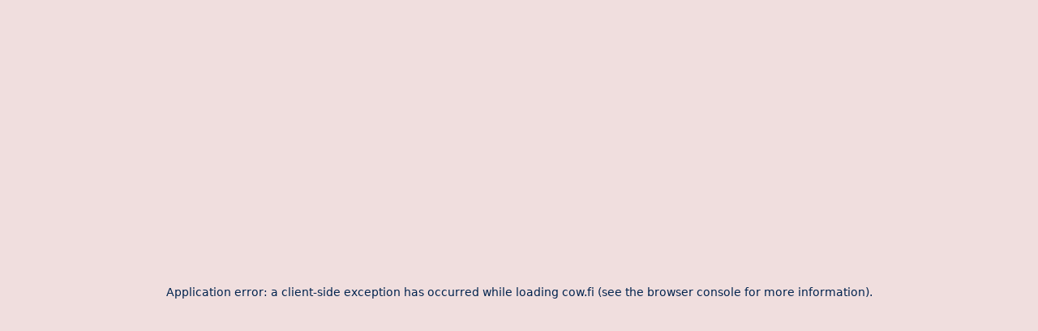

--- FILE ---
content_type: text/html; charset=utf-8
request_url: https://cow.fi/products
body_size: 13570
content:
<!DOCTYPE html><html lang="en"><head><meta charSet="utf-8"/><meta name="viewport" content="width=device-width, initial-scale=1, maximum-scale=1"/><link rel="preload" as="script" fetchPriority="low" href="/_next/static/chunks/webpack-c05e43d717008238.js"/><script src="/_next/static/chunks/87c73c54-d9f157e845cc7ec5.js" async=""></script><script src="/_next/static/chunks/8315-e8f332e5df67fc1a.js" async=""></script><script src="/_next/static/chunks/main-app-ef8c69204905254b.js" async=""></script><script src="/_next/static/chunks/1848-e7d60ec2fe5cc5a6.js" async=""></script><script src="/_next/static/chunks/5810-5872310866bd2ec1.js" async=""></script><script src="/_next/static/chunks/7265-a234195265c283f6.js" async=""></script><script src="/_next/static/chunks/8727-4c1dc7401956b0c2.js" async=""></script><script src="/_next/static/chunks/app/layout-32beed21cf2d7994.js" async=""></script><script src="/_next/static/chunks/7261-66cdd7e53d9bd182.js" async=""></script><script src="/_next/static/chunks/8065-c28657e054c909d2.js" async=""></script><script src="/_next/static/chunks/app/(learn)/layout-1653ef99cc1efc8e.js" async=""></script><script src="/_next/static/chunks/3202-21c706fb85ecd6cb.js" async=""></script><script src="/_next/static/chunks/6722-8ec5aec939e5a7e2.js" async=""></script><script src="/_next/static/chunks/app/(main)/products/page-02cbdccf46b0b75e.js" async=""></script><script src="/_next/static/chunks/7838-897c96d218f81672.js" async=""></script><script src="/_next/static/chunks/app/%5B...not_found%5D/page-ee656562ac8cc964.js" async=""></script><meta name="theme-color" content="#ffffff"/><title>CoW DAO - CoW DAO develops the most user-protective products in Ethereum - so you can do more with less worry.</title><meta name="description" content="CoW DAO develops the most user-protective products in Ethereum - so you can do more with less worry."/><link rel="manifest" href="/site.webmanifest"/><meta name="robots" content="index, follow"/><meta name="msapplication-TileColor" content="#000000"/><link rel="canonical" href="https://cow.fi/products"/><meta property="og:title" content="CoW DAO - CoW DAO develops the most user-protective products in Ethereum - so you can do more with less worry."/><meta property="og:description" content="CoW DAO develops the most user-protective products in Ethereum - so you can do more with less worry."/><meta property="og:url" content="https://cow.fi/products"/><meta property="og:image" content="https://cow.fi/images/og-meta-cowdao.png"/><meta property="og:type" content="website"/><meta name="twitter:card" content="summary_large_image"/><meta name="twitter:site" content="@CoWSwap"/><meta name="twitter:title" content="CoW DAO - Don&#x27;t get milked!"/><meta name="twitter:description" content="CoW DAO develops the most user-protective products in Ethereum - so you can do more with less worry."/><meta name="twitter:image" content="https://cow.fi/images/og-meta-cowdao.png"/><link rel="icon" href="/favicon-light-mode.png" type="image/png" media="(prefers-color-scheme: light)"/><link rel="icon" href="/favicon-dark-mode.png" type="image/png" media="(prefers-color-scheme: dark)"/><link rel="icon" href="/favicon-dark-mode.png" type="image/png" media="(prefers-color-scheme: no-preference)"/><link rel="apple-touch-icon" href="/apple-touch-icon.png"/><link rel="mask-icon" href="/safari-pinned-tab.svg" color="#000000"/><script>document.querySelectorAll('body link[rel="icon"], body link[rel="apple-touch-icon"]').forEach(el => document.head.appendChild(el))</script><script src="/_next/static/chunks/polyfills-42372ed130431b0a.js" noModule=""></script><style data-styled="" data-styled-version="5.3.11">.bjmiwT{--height:30px;--heightMobile:30px;--color:#FFFFFF;--hoverColor:inherit;color:var(--color);display:-webkit-box;display:-webkit-flex;display:-ms-flexbox;display:flex;-webkit-flex-direction:row;-ms-flex-direction:row;flex-direction:row;-webkit-box-pack:center;-webkit-justify-content:center;-ms-flex-pack:center;justify-content:center;-webkit-align-items:center;-webkit-box-align:center;-ms-flex-align:center;align-items:center;gap:8px;height:var(--height);-webkit-transition:color 0.2s ease-in-out;transition:color 0.2s ease-in-out;}/*!sc*/
@media (max-width:720px){.bjmiwT{height:var(--heightMobile);}}/*!sc*/
.bjmiwT > a,.bjmiwT > a > svg,.bjmiwT > svg{height:100%;width:auto;color:inherit;fill:currentColor;}/*!sc*/
.bjmiwT > a > svg path,.bjmiwT > svg path{fill:currentColor;}/*!sc*/
.bjmiwT:hover{color:var(--hoverColor);}/*!sc*/
.erkevI{--height:32px;--heightMobile:32px;--color:var(--cow-color-neutral-90);--hoverColor:var(--cow-color-neutral-95);color:var(--color);display:-webkit-box;display:-webkit-flex;display:-ms-flexbox;display:flex;-webkit-flex-direction:row;-ms-flex-direction:row;flex-direction:row;-webkit-box-pack:center;-webkit-justify-content:center;-ms-flex-pack:center;justify-content:center;-webkit-align-items:center;-webkit-box-align:center;-ms-flex-align:center;align-items:center;gap:8px;height:var(--height);-webkit-transition:color 0.2s ease-in-out;transition:color 0.2s ease-in-out;}/*!sc*/
@media (max-width:720px){.erkevI{height:var(--heightMobile);}}/*!sc*/
.erkevI > a,.erkevI > a > svg,.erkevI > svg{height:100%;width:auto;color:inherit;fill:currentColor;}/*!sc*/
.erkevI > a > svg path,.erkevI > svg path{fill:currentColor;}/*!sc*/
.erkevI:hover{color:var(--hoverColor);}/*!sc*/
.eJvIfI{--height:24px;--heightMobile:24px;--color:var(--cow-color-neutral-40);--hoverColor:var(--cow-color-neutral-98);color:var(--color);display:-webkit-box;display:-webkit-flex;display:-ms-flexbox;display:flex;-webkit-flex-direction:row;-ms-flex-direction:row;flex-direction:row;-webkit-box-pack:center;-webkit-justify-content:center;-ms-flex-pack:center;justify-content:center;-webkit-align-items:center;-webkit-box-align:center;-ms-flex-align:center;align-items:center;gap:8px;height:var(--height);-webkit-transition:color 0.2s ease-in-out;transition:color 0.2s ease-in-out;}/*!sc*/
@media (max-width:720px){.eJvIfI{height:var(--heightMobile);}}/*!sc*/
.eJvIfI > a,.eJvIfI > a > svg,.eJvIfI > svg{height:100%;width:auto;color:inherit;fill:currentColor;}/*!sc*/
.eJvIfI > a > svg path,.eJvIfI > svg path{fill:currentColor;}/*!sc*/
.eJvIfI:hover{color:var(--hoverColor);}/*!sc*/
data-styled.g49[id="ProductLogo__ProductLogoWrapper-sc-8j8ri0-0"]{content:"bjmiwT,erkevI,eJvIfI,"}/*!sc*/
.eGLJHk{--height:56px;--width:100%;--bgColor:var(--cow-color-neutral-10);--bgDropdownColor:var(--cow-color-neutral-10);--color:var(--cow-color-neutral-98);--borderRadius:28px;--blur:16px;--defaultFill:var(--cow-color-neutral-60);--activeBackground:var(--cow-color-neutral-30);--activeFill:var(--cow-color-neutral-100);--hoverBackground:var(--cow-color-neutral-20);display:-webkit-box;display:-webkit-flex;display:-ms-flexbox;display:flex;width:100%;padding:10px 60px;z-index:9;position:-webkit-sticky;position:sticky;top:0;color:var(--color);margin:0 auto;max-width:1760px;}/*!sc*/
data-styled.g50[id="styled__MenuBarWrapper-sc-o1gqvo-0"]{content:"eGLJHk,"}/*!sc*/
.fEOuvI{display:-webkit-box;display:-webkit-flex;display:-ms-flexbox;display:flex;-webkit-flex-direction:row;-ms-flex-direction:row;flex-direction:row;-webkit-box-pack:start;-webkit-justify-content:flex-start;-ms-flex-pack:start;justify-content:flex-start;-webkit-align-items:center;-webkit-box-align:center;-ms-flex-align:center;align-items:center;padding:6px;gap:6px;height:var(--height);width:var(--width);background:var(--bgColor);-webkit-backdrop-filter:blur(var(--blur));backdrop-filter:blur(var(--blur));border-radius:var(--borderRadius);color:var(--color);}/*!sc*/
data-styled.g51[id="styled__MenuBarInner-sc-o1gqvo-1"]{content:"fEOuvI,"}/*!sc*/
.vCKgN{--size:42px;display:-webkit-box;display:-webkit-flex;display:-ms-flexbox;display:flex;-webkit-flex-flow:row wrap;-ms-flex-flow:row wrap;flex-flow:row wrap;-webkit-box-pack:center;-webkit-justify-content:center;-ms-flex-pack:center;justify-content:center;-webkit-align-items:center;-webkit-box-align:center;-ms-flex-align:center;align-items:center;gap:16px;height:var(--size);width:var(--size);min-width:var(--size);min-height:var(--size);border-radius:50%;background:transparent;color:var(--defaultFill);cursor:pointer;-webkit-transition:background 0.2s,fill 0.2s;transition:background 0.2s,fill 0.2s;}/*!sc*/
.vCKgN:hover{background:var(--activeBackground);color:var(--activeFill);}/*!sc*/
.vCKgN > svg{--size:50%;height:var(--size);width:var(--size);object-fit:contain;color:currentColor;margin:auto;}/*!sc*/
.vCKgN > svg path{fill:currentColor;}/*!sc*/
data-styled.g52[id="styled__NavDaoTriggerElement-sc-o1gqvo-2"]{content:"vCKgN,"}/*!sc*/
.TUPXI{--marginLeft:20px;--borderRadius:28px;--blur:16px;display:-webkit-box;display:-webkit-flex;display:-ms-flexbox;display:flex;width:auto;-webkit-flex-flow:row wrap;-ms-flex-flow:row wrap;flex-flow:row wrap;-webkit-box-pack:start;-webkit-justify-content:flex-start;-ms-flex-pack:start;justify-content:flex-start;-webkit-align-items:stretch;-webkit-box-align:stretch;-ms-flex-align:stretch;align-items:stretch;gap:4px;list-style-type:none;list-style:none;margin:0 0 0 var(--marginLeft);padding:0;color:inherit;}/*!sc*/
data-styled.g54[id="styled__NavItems-sc-o1gqvo-4"]{content:"TUPXI,"}/*!sc*/
.hXimhv{position:relative;display:inline-block;border-radius:inherit;border-radius:var(--borderRadius);color:inherit;list-style:none;padding:0;}/*!sc*/
.hXimhv .styled__DropdownContent-sc-o1gqvo-6{--dropdownOffset:14px;}/*!sc*/
.hXimhv:hover{background:var(--activeBackground);}/*!sc*/
data-styled.g67[id="styled__DropdownMenu-sc-o1gqvo-17"]{content:"hXimhv,"}/*!sc*/
.iYlGbs{color:inherit;font-size:16px;padding:12px 16px;border-radius:var(--borderRadius);border:none;-webkit-text-decoration:none;text-decoration:none;display:-webkit-box;display:-webkit-flex;display:-ms-flexbox;display:flex;-webkit-flex-flow:row wrap;-ms-flex-flow:row wrap;flex-flow:row wrap;-webkit-box-pack:center;-webkit-justify-content:center;-ms-flex-pack:center;justify-content:center;-webkit-align-items:center;-webkit-box-align:center;-ms-flex-align:center;align-items:center;background:transparent;-webkit-transition:background 0.2s ease-in-out;transition:background 0.2s ease-in-out;cursor:pointer;gap:5px;color:inherit;}/*!sc*/
.iYlGbs > a{-webkit-text-decoration:none;text-decoration:none;}/*!sc*/
.iYlGbs:hover{background:var(--activeBackground);}/*!sc*/
.iYlGbs:hover > svg{color:inherit;}/*!sc*/
.iYlGbs > svg{height:8px;width:13px;object-fit:contain;margin:3px auto 0;color:var(--defaultFill);-webkit-transform:rotate(0deg);-ms-transform:rotate(0deg);transform:rotate(0deg);-webkit-transition:-webkit-transform 0.2s ease-in-out;-webkit-transition:transform 0.2s ease-in-out;transition:transform 0.2s ease-in-out;}/*!sc*/
data-styled.g68[id="styled__RootNavItem-sc-o1gqvo-18"]{content:"iYlGbs,"}/*!sc*/
.cuJkOJ{display:-webkit-box;display:-webkit-flex;display:-ms-flexbox;display:flex;-webkit-flex-flow:row nowrap;-ms-flex-flow:row nowrap;flex-flow:row nowrap;-webkit-flex-flow:row nowrap;-ms-flex-flow:row nowrap;flex-flow:row nowrap;-webkit-box-pack:end;-webkit-justify-content:flex-end;-ms-flex-pack:end;justify-content:flex-end;-webkit-align-items:center;-webkit-box-align:center;-ms-flex-align:center;align-items:center;gap:6px;margin:0 0 0 auto;height:100%;}/*!sc*/
.cuJkOJ .styled__DropdownContentItemButton-sc-o1gqvo-16 > a,.cuJkOJ .styled__DropdownContentItemButton-sc-o1gqvo-16 > div{min-height:100%;-webkit-flex-flow:row nowrap;-ms-flex-flow:row nowrap;flex-flow:row nowrap;padding:12px;}/*!sc*/
.cuJkOJ .styled__DropdownContentItemButton-sc-o1gqvo-16 > a > svg.arrow-icon-right,.cuJkOJ .styled__DropdownContentItemButton-sc-o1gqvo-16 > div > svg.arrow-icon-right{opacity:1;}/*!sc*/
data-styled.g69[id="styled__RightAligned-sc-o1gqvo-19"]{content:"cuJkOJ,"}/*!sc*/
@media (max-width:1280px){.hxIjVp{display:none;}}/*!sc*/
data-styled.g71[id="styled__HideMobile-sc-o1gqvo-21"]{content:"hxIjVp,"}/*!sc*/
.caxhCq{--height:112px;--fontSize:156px;--animationSpeed:10s;display:-webkit-box;display:-webkit-flex;display:-ms-flexbox;display:flex;-webkit-box-pack:start;-webkit-justify-content:flex-start;-ms-flex-pack:start;justify-content:flex-start;-webkit-align-items:center;-webkit-box-align:center;-ms-flex-align:center;align-items:center;position:relative;height:var(--height);white-space:nowrap;color:var(--cow-color-neutral-98);margin:50px 0;overflow:hidden;}/*!sc*/
data-styled.g110[id="footerAnimation__FooterAnimationContainer-sc-h21s1k-0"]{content:"caxhCq,"}/*!sc*/
.brsRBt{display:-webkit-box;display:-webkit-flex;display:-ms-flexbox;display:flex;-webkit-align-items:center;-webkit-box-align:center;-ms-flex-align:center;align-items:center;font-size:var(--fontSize);gap:56px;white-space:nowrap;-webkit-animation:gaTbYb var(--animationSpeed) linear infinite;animation:gaTbYb var(--animationSpeed) linear infinite;will-change:transform;color:inherit;}/*!sc*/
data-styled.g111[id="footerAnimation__ScrollingContent-sc-h21s1k-1"]{content:"brsRBt,"}/*!sc*/
.hTjXJj{height:var(--height);display:-webkit-box;display:-webkit-flex;display:-ms-flexbox;display:flex;-webkit-align-items:center;-webkit-box-align:center;-ms-flex-align:center;align-items:center;-webkit-box-pack:center;-webkit-justify-content:center;-ms-flex-pack:center;justify-content:center;-webkit-flex-shrink:0;-ms-flex-negative:0;flex-shrink:0;white-space:nowrap;gap:56px;color:inherit;}/*!sc*/
.hTjXJj > b{display:-webkit-box;display:-webkit-flex;display:-ms-flexbox;display:flex;-webkit-align-items:center;-webkit-box-align:center;-ms-flex-align:center;align-items:center;-webkit-box-pack:center;-webkit-justify-content:center;-ms-flex-pack:center;justify-content:center;height:inherit;font-size:95%;font-weight:700;color:inherit;}/*!sc*/
.hTjXJj > svg{height:var(--height);width:auto;object-fit:contain;padding:0 0 20px;border-bottom:4px solid var(--color);}/*!sc*/
data-styled.g112[id="footerAnimation__ScrollingContentWrapper-sc-h21s1k-2"]{content:"hTjXJj,"}/*!sc*/
.hUESrL{--bgColor:var(--cow-color-neutral-0);--color:var(--cow-color-neutral-50);--colorTitle:var(--cow-color-neutral-90);background:var(--bgColor);color:var(--color);padding:134px 0 0;text-align:left;-webkit-transition:padding 0.3s ease;transition:padding 0.3s ease;font-size:18px;width:100%;}/*!sc*/
@media (max-width:720px){.hUESrL{padding:54px 0 0;padding:120px 0 0;}}/*!sc*/
data-styled.g113[id="styled__FooterContainer-sc-12af24l-0"]{content:"hUESrL,"}/*!sc*/
.eKyMcF{display:grid;grid-template-columns:0.7fr 1fr;gap:20px;padding:0 48px;max-width:1760px;margin:0 auto;}/*!sc*/
@media (max-width:1280px){.eKyMcF{grid-template-columns:1fr;gap:56px;}}/*!sc*/
@media (max-width:720px){.eKyMcF{padding:0 24px;}}/*!sc*/
data-styled.g114[id="styled__FooterContent-sc-12af24l-1"]{content:"eKyMcF,"}/*!sc*/
.PfTaj{display:-webkit-box;display:-webkit-flex;display:-ms-flexbox;display:flex;-webkit-flex-flow:column wrap;-ms-flex-flow:column wrap;flex-flow:column wrap;gap:40px;max-width:400px;width:100%;}/*!sc*/
@media (max-width:1280px){.PfTaj{max-width:100%;}}/*!sc*/
data-styled.g115[id="styled__FooterDescriptionSection-sc-12af24l-2"]{content:"PfTaj,"}/*!sc*/
.gAjhRY{display:-webkit-box;display:-webkit-flex;display:-ms-flexbox;display:flex;-webkit-align-items:center;-webkit-box-align:center;-ms-flex-align:center;align-items:center;}/*!sc*/
data-styled.g116[id="styled__FooterLogo-sc-12af24l-3"]{content:"gAjhRY,"}/*!sc*/
.gxlPBh{display:-webkit-box;display:-webkit-flex;display:-ms-flexbox;display:flex;gap:16px;}/*!sc*/
data-styled.g117[id="styled__SocialIconsWrapper-sc-12af24l-4"]{content:"gxlPBh,"}/*!sc*/
.hEqwHq{--size:32px;background:var(--color);color:var(--bgColor);-webkit-text-decoration:none;text-decoration:none;border-radius:var(--size);display:-webkit-box;display:-webkit-flex;display:-ms-flexbox;display:flex;-webkit-box-pack:center;-webkit-justify-content:center;-ms-flex-pack:center;justify-content:center;-webkit-align-items:center;-webkit-box-align:center;-ms-flex-align:center;align-items:center;height:var(--size);width:var(--size);padding:calc(var(--size) / 4);-webkit-transition:background 0.2s ease-in-out;transition:background 0.2s ease-in-out;}/*!sc*/
.hEqwHq:hover{background:var(--colorTitle);}/*!sc*/
.hEqwHq > svg{height:100%;width:100%;object-fit:contain;color:inherit;}/*!sc*/
data-styled.g118[id="styled__SocialIconLink-sc-12af24l-5"]{content:"hEqwHq,"}/*!sc*/
.dwWSQU{margin:0;color:var(--colorTitle);}/*!sc*/
data-styled.g119[id="styled__SectionTitle-sc-12af24l-6"]{content:"dwWSQU,"}/*!sc*/
.kqGCTw{-webkit-column-count:3;column-count:3;-webkit-column-gap:70px;column-gap:70px;width:-webkit-max-content;width:-moz-max-content;width:max-content;margin:0 0 0 auto;color:inherit;}/*!sc*/
@media (max-width:1280px){.kqGCTw{width:100%;}}/*!sc*/
@media (max-width:720px){.kqGCTw{-webkit-column-count:initial;column-count:initial;-webkit-column-gap:initial;column-gap:initial;}}/*!sc*/
data-styled.g120[id="styled__LinkListWrapper-sc-12af24l-7"]{content:"kqGCTw,"}/*!sc*/
.cwrRhq{-webkit-break-inside:avoid;break-inside:avoid;margin:0 0 40px;padding:0;color:inherit;display:-webkit-box;display:-webkit-flex;display:-ms-flexbox;display:flex;-webkit-flex-flow:column wrap;-ms-flex-flow:column wrap;flex-flow:column wrap;gap:20px;}/*!sc*/
data-styled.g121[id="styled__LinkListGroup-sc-12af24l-8"]{content:"cwrRhq,"}/*!sc*/
.efcLnD{list-style-type:none;padding:0;margin:0;color:inherit;gap:10px;display:-webkit-box;display:-webkit-flex;display:-ms-flexbox;display:flex;-webkit-flex-flow:column wrap;-ms-flex-flow:column wrap;flex-flow:column wrap;font-size:18px;}/*!sc*/
@media (max-width:720px){.efcLnD{gap:16px;}}/*!sc*/
.efcLnD > li{margin:0;padding:0;color:inherit;font-size:inherit;line-height:1;}/*!sc*/
data-styled.g122[id="styled__LinkList-sc-12af24l-9"]{content:"efcLnD,"}/*!sc*/
.jlnldV{color:inherit;-webkit-text-decoration:none;text-decoration:none;}/*!sc*/
.jlnldV:hover{color:var(--colorTitle);}/*!sc*/
data-styled.g123[id="styled__Link-sc-12af24l-10"]{content:"jlnldV,"}/*!sc*/
.eZrjeW{display:-webkit-box;display:-webkit-flex;display:-ms-flexbox;display:flex;-webkit-box-pack:justify;-webkit-justify-content:space-between;-ms-flex-pack:justify;justify-content:space-between;-webkit-align-items:center;-webkit-box-align:center;-ms-flex-align:center;align-items:center;padding:24px;gap:24px;font-size:14px;max-width:1760px;margin:0 auto;}/*!sc*/
@media (max-width:1280px){.eZrjeW{-webkit-flex-flow:column wrap;-ms-flex-flow:column wrap;flex-flow:column wrap;gap:0;}}/*!sc*/
data-styled.g124[id="styled__FooterBottom-sc-12af24l-11"]{content:"eZrjeW,"}/*!sc*/
.iKQmKx{display:-webkit-box;display:-webkit-flex;display:-ms-flexbox;display:flex;gap:28px;height:auto;margin:0 auto 0 0;}/*!sc*/
@media (max-width:1280px){.iKQmKx{width:100%;margin:24px auto;-webkit-box-pack:center;-webkit-justify-content:center;-ms-flex-pack:center;justify-content:center;-webkit-flex-flow:row wrap;-ms-flex-flow:row wrap;flex-flow:row wrap;}}/*!sc*/
.iKQmKx > a{display:-webkit-box;display:-webkit-flex;display:-ms-flexbox;display:flex;-webkit-align-items:center;-webkit-box-align:center;-ms-flex-align:center;align-items:center;-webkit-box-pack:center;-webkit-justify-content:center;-ms-flex-pack:center;justify-content:center;height:inherit;}/*!sc*/
data-styled.g125[id="styled__FooterBottomLogos-sc-12af24l-12"]{content:"iKQmKx,"}/*!sc*/
.foFJby{margin:0;}/*!sc*/
data-styled.g126[id="styled__BottomText-sc-12af24l-13"]{content:"foFJby,"}/*!sc*/
.khJqwG{margin:0;line-height:1.5;}/*!sc*/
data-styled.g127[id="styled__Description-sc-12af24l-14"]{content:"khJqwG,"}/*!sc*/
.kwhouV{display:-webkit-box;display:-webkit-flex;display:-ms-flexbox;display:flex;-webkit-box-pack:end;-webkit-justify-content:flex-end;-ms-flex-pack:end;justify-content:flex-end;-webkit-align-items:center;-webkit-box-align:center;-ms-flex-align:center;align-items:center;-webkit-flex:1 1 auto;-ms-flex:1 1 auto;flex:1 1 auto;margin:0 0 0 auto;gap:16px;}/*!sc*/
@media (max-width:1280px){.kwhouV{margin:0;width:100%;-webkit-box-pack:start;-webkit-justify-content:flex-start;-ms-flex-pack:start;justify-content:flex-start;}}/*!sc*/
data-styled.g128[id="styled__BottomRight-sc-12af24l-15"]{content:"kwhouV,"}/*!sc*/
.cbpbhY{--size:24px;height:var(--size);width:var(--size);object-fit:contain;background:transparent;border:none;color:inherit;cursor:pointer;font-size:16px;padding:0;-webkit-transition:-webkit-transform 0.5s ease-in-out,color 0.2s ease-in-out;-webkit-transition:transform 0.5s ease-in-out,color 0.2s ease-in-out;transition:transform 0.5s ease-in-out,color 0.2s ease-in-out;-webkit-transform:rotate(-90deg);-ms-transform:rotate(-90deg);transform:rotate(-90deg);}/*!sc*/
.cbpbhY:hover{color:var(--colorTitle);}/*!sc*/
@media (max-width:1280px){.cbpbhY{margin:0 0 0 auto;}}/*!sc*/
data-styled.g129[id="styled__ToggleFooterButton-sc-12af24l-16"]{content:"cbpbhY,"}/*!sc*/
:root{--cow-color-primary:#004293;--cow-color-primary-lighter:hsla(213,100%,49%,1);--cow-color-primary-darker:hsla(213,100%,19%,1);--cow-color-primary-darkest:hsla(213,100%,19%,1);--cow-color-primary-paper:#004293;--cow-color-primary-opacity-80:rgba(0,66,147,0.8);--cow-color-primary-opacity-70:rgba(0,66,147,0.5);--cow-color-primary-opacity-50:rgba(0,66,147,0.5);--cow-color-primary-opacity-25:rgba(0,66,147,0.25);--cow-color-primary-opacity-10:rgba(0,66,147,0.1);--cow-color-secondary:#004293;--cow-color-background:#ECF1F8;--cow-color-paper:#FFFFFF;--cow-color-paper-opacity-99:rgba(255,255,255,0.01);--cow-color-paper-darker:hsla(0,0%,95%,1);--cow-color-paper-darkest:hsla(0,0%,85%,1);--cow-color-paper-gradient:linear-gradient(90deg,rgba(0,35,78,0.08) 0%,rgba(0,35,78,0.04) 100%);--cow-color-border:var(--cow-color-paper-darker);--cow-box-shadow:0 12px 12px rgba(0,66,147,0.06);--cow-box-shadow-2:0px 4px 8px rgba(0,66,147,0.06);--cow-box-shadow-3:0px 6px 12px -6px rgba(0,35,78,0.12),0px 8px 24px -4px rgba(0,35,78,0.08);--cow-color-text:#00234E;--cow-color-text-paper:#00234E;--cow-color-text-opacity-70:rgba(0,35,78,0.7);--cow-color-text-opacity-60:rgba(0,35,78,0.6);--cow-color-text-opacity-50:rgba(0,35,78,0.5);--cow-color-text-opacity-25:rgba(0,35,78,0.25);--cow-color-text-opacity-10:rgba(0,35,78,0.1);--cow-color-disabled-text:#506B93;--cow-color-secondary-text:rgba(0,35,78,0.5);--cow-color-dark-image-paper:#FFFFFF;--cow-color-dark-image-paper-text:#00234E;--cow-color-button-text:#65D9FF;--cow-color-button-text-disabled:#00234E;--cow-color-success:#007B28;--cow-color-success-bg:rgba(0,123,40,0.15);--cow-color-success-text:hsla(140,100%,14%,1);--cow-color-info:#0d5ed9;--cow-color-info-bg:rgba(13,94,217,0.15);--cow-color-info-text:hsla(216,89%,41%,1);--cow-color-alert:#DB971E;--cow-color-alert-bg:rgba(219,151,30,0.15);--cow-color-alert-text:hsla(38,76%,34%,1);--cow-color-alert-text-darker:hsla(38,76%,14%,1);--cow-color-chain-ethereum-bg:rgba(98,126,234,0.22);--cow-color-chain-ethereum-border:rgba(98,126,234,0.45);--cow-color-chain-ethereum-accent:#627EEA;--cow-color-chain-bnb-bg:rgba(240,185,11,0.22);--cow-color-chain-bnb-border:rgba(240,185,11,0.45);--cow-color-chain-bnb-accent:#F0B90B;--cow-color-chain-gnosis-bg:rgba(7,121,91,0.22);--cow-color-chain-gnosis-border:rgba(7,121,91,0.45);--cow-color-chain-gnosis-accent:#07795B;--cow-color-chain-polygon-bg:rgba(130,71,229,0.22);--cow-color-chain-polygon-border:rgba(130,71,229,0.45);--cow-color-chain-polygon-accent:#8247e5;--cow-color-chain-lens-bg:rgba(90,90,90,0.22);--cow-color-chain-lens-border:rgba(90,90,90,0.45);--cow-color-chain-lens-accent:#5A5A5A;--cow-color-chain-base-bg:rgba(0,82,255,0.22);--cow-color-chain-base-border:rgba(0,82,255,0.45);--cow-color-chain-base-accent:#0052FF;--cow-color-chain-plasma-bg:rgba(86,159,140,0.22);--cow-color-chain-plasma-border:rgba(86,159,140,0.45);--cow-color-chain-plasma-accent:#569F8C;--cow-color-chain-arbitrum-bg:rgba(27,74,221,0.22);--cow-color-chain-arbitrum-border:rgba(27,74,221,0.45);--cow-color-chain-arbitrum-accent:#1B4ADD;--cow-color-chain-avalanche-bg:rgba(255,57,68,0.22);--cow-color-chain-avalanche-border:rgba(255,57,68,0.45);--cow-color-chain-avalanche-accent:#ff3944;--cow-color-chain-linea-bg:rgba(97,223,255,0.22);--cow-color-chain-linea-border:rgba(97,223,255,0.45);--cow-color-chain-linea-accent:#61dfff;--cow-color-chain-sepolia-bg:rgba(193,47,242,0.22);--cow-color-chain-sepolia-border:rgba(193,47,242,0.45);--cow-color-chain-sepolia-accent:#C12FF2;--cow-color-warning:#D94719;--cow-color-warning-bg:rgba(217,71,25,0.15);--cow-color-warning-text:hsla(14,79%,43%,1);--cow-color-danger:#D41300;--cow-color-danger-bg:rgba(212,19,0,0.15);--cow-color-danger-text:hsla(5,100%,38%,1);--cow-color-badge-yellow-bg:#F8D06B;--cow-color-badge-yellow-text:hsla(43,91%,10%,1);--cow-color-blue:#004293;--cow-color-blue-100-primary:#CCF8FF;--cow-color-blue-100-primary-opacity-15:rgba(204,248,255,0.15);--cow-color-blue-200-primary:#99ECFF;--cow-color-blue-300-primary:#65D9FF;--cow-color-blue-400-primary:#3FC4FF;--cow-color-blue-500-primary:#00A1FF;--cow-color-blue-700-primary:#005EB7;--cow-color-blue-700-primary-opacity-25:rgba(0,94,183,0.25);--cow-color-blue-900-primary:#012F7A;--cow-color-purple-200-primary:#f996ee;--cow-color-purple-800-primary:#490072;--cow-color-lightBlue-opacity-90:#0d5ed9;--cow-color-lightBlue-opacity-80:rgba(13,94,217,0.8);--cow-color-yellow-light:#F8D06B;--cow-color-green:#007B28;--cow-color-red:#D41300;--cow-color-neutral-100:#FFFFFF;--cow-color-neutral-100:#FFFFFF;--cow-color-neutral-98:#FFF8F7;--cow-color-neutral-95:#FFEDEC;--cow-color-neutral-90:#F0DEDE;--cow-color-neutral-80:#D4C3C2;--cow-color-neutral-70:#B8A7A7;--cow-color-neutral-60:#9C8D8D;--cow-color-neutral-50:#827474;--cow-color-neutral-40:#685B5B;--cow-color-neutral-30:#504444;--cow-color-neutral-20:#382E2E;--cow-color-neutral-10:#23191A;--cow-color-neutral-0:#000000;--cow-color-neutral-0:#000000;--cow-color-neutral-0-opacity-70:rgba(0,0,0,0.7);--cow-color-neutral-0-opacity-30:rgba(0,0,0,0.3);--cow-color-cowamm-dark-green:#194d05;--cow-color-cowamm-dark-green-opacity-30:rgba(25,77,5,0.3);--cow-color-cowamm-dark-green-opacity-15:rgba(25,77,5,0.15);--cow-color-cowamm-green:#2b6f0b;--cow-color-cowamm-light-green:#bcec79;--cow-color-cowamm-light-green-opacity-30:rgba(188,236,121,0.3);--cow-color-cowamm-lighter-green:#dcf8a7;--cow-color-cowamm-blue:#3fc4ff;--cow-color-cowamm-light-blue:#ccf8ff;--cow-color-cowamm-light-orange:rgba(219,151,30,0.3);--cow-container-bg-02:var(--cow-color-paper);--cow-modal-backdrop:var(--cow-color-text);--cow-border-radius-normal:24px;--cow-padding-normal:24px;--cow-icon-size-large:36px;--cow-icon-size-normal:20px;--cow-icon-size-small:16px;--cow-icon-size-xsmall:14px;--cow-icon-size-tiny:10px;--cow-icon-color-normal:#00234E;--cow-color-text-opacity-25:rgba(0,35,78,0.25);--cow-color-text-opacity-15:rgba(0,35,78,0.15);--cow-color-text-opacity-10:rgba(0,35,78,0.1);--cow-color-text2:rgba(0,35,78,0.7);--cow-color-link:var(--cow-color-primary);--cow-color-link-opacity-10:rgba(13,94,217,0.1);--cow-font-weight-normal:400;--cow-font-weight-medium:500;--cow-font-weight-bold:600;--cow-font-size-smaller:10px;--cow-font-size-small:12px;--cow-font-size-normal:14px;--cow-font-size-medium:16px;--cow-font-size-large:18px;--cow-font-size-larger:20px;--cow-font-size-largest:24px;--cow-font-family-primary:'studiofeixen','Inter var','Inter',Arial,sans-serif;--cow-animation-duration:0.1s;--cow-animation-duration-slow:0.2s;}/*!sc*/
body{-webkit-scroll-behavior:smooth;-moz-scroll-behavior:smooth;-ms-scroll-behavior:smooth;scroll-behavior:smooth;color:var(--cow-color-text-paper);}/*!sc*/
@supports (-moz-appearance:none){body{-webkit-scrollbar-color:var(--cow-color-paper-darkest) var(--cow-color-text-opacity-10);-moz-scrollbar-color:var(--cow-color-paper-darkest) var(--cow-color-text-opacity-10);-ms-scrollbar-color:var(--cow-color-paper-darkest) var(--cow-color-text-opacity-10);scrollbar-color:var(--cow-color-paper-darkest) var(--cow-color-text-opacity-10);}}/*!sc*/
body::-webkit-scrollbar{background:var(--cow-color-paper-darker);width:8px;height:8px;}/*!sc*/
body::-webkit-scrollbar-thumb{background:var(--cow-color-text-opacity-10);border:3px solid var(--cow-color-text-opacity-10);border-radius:14px;background-clip:padding-box;}/*!sc*/
html,body{width:100%;min-height:100vh;min-width:300px;margin:0;font-size:62.5%;line-height:10px;box-sizing:border-box;font-feature-settings:'ss01' on,'ss02' on,'cv01' on,'cv03' on;}/*!sc*/
html html,body html,html input,body input,html textarea,body textarea,html button,body button{font-family:inherit;}/*!sc*/
*::selection{background:var(--cow-color-neutral-100);color:var(--cow-color-neutral-0);}/*!sc*/
*::-moz-selection{background:var(--cow-color-neutral-100);}/*!sc*/
*::-webkit-selection{background:var(--cow-color-neutral-100);}/*!sc*/
*::-moz-placeholder{line-height:revert;}/*!sc*/
*,*:before,*:after{box-sizing:inherit;}/*!sc*/
a{-webkit-text-decoration:underline;text-decoration:underline;cursor:pointer;}/*!sc*/
a:has(> .blank-button){-webkit-text-decoration:none;text-decoration:none;}/*!sc*/
h1,h2,h3,p,b,i,strong{margin:0;line-height:1;}/*!sc*/
ul,ol{font-size:16px;}/*!sc*/
button{font-family:inherit;cursor:pointer;outline:0;}/*!sc*/
button:hover{background-color:var(--color-background-button-hover);color:var(--color-text-button-hover);}/*!sc*/
button:disabled,button[disabled]{opacity:.35;pointer-events:none;}/*!sc*/
button:disabled:hover,button[disabled]:hover{opacity:.35;pointer-events:none;}/*!sc*/
input::-webkit-input-placeholder{color:inherit;font-size:inherit;}/*!sc*/
input::-moz-placeholder{color:inherit;font-size:inherit;}/*!sc*/
input:-ms-input-placeholder{color:inherit;font-size:inherit;}/*!sc*/
input::placeholder{color:inherit;font-size:inherit;}/*!sc*/
input:focus::-webkit-input-placeholder{color:transparent;}/*!sc*/
input:focus::-moz-placeholder{color:transparent;}/*!sc*/
input:focus:-ms-input-placeholder{color:transparent;}/*!sc*/
input:focus::placeholder{color:transparent;}/*!sc*/
input:focus{border-color:var(--cow-color-neutral-0);}/*!sc*/
input:disabled{opacity:0.8;}/*!sc*/
.noScroll{overflow:hidden!important;position:fixed!important;top:0;}/*!sc*/
.mobileOnly{display:none !important;}/*!sc*/
@media (max-width:960px){.mobileOnly{display:block !important;}}/*!sc*/
@media (max-width:960px){.hideMobile{display:none;}}/*!sc*/
.container{margin:0 auto;}/*!sc*/
@-webkit-keyframes zoomSlideIn{from{opacity:0;-webkit-transform:scale3d(0.3,0.3,0.3) translate3d(0,-10px,0);-ms-transform:scale3d(0.3,0.3,0.3) translate3d(0,-10px,0);transform:scale3d(0.3,0.3,0.3) translate3d(0,-10px,0);}50%{opacity:1;-webkit-transform:scale3d(1.05,1.05,1.05) translate3d(0,-5px,0);-ms-transform:scale3d(1.05,1.05,1.05) translate3d(0,-5px,0);transform:scale3d(1.05,1.05,1.05) translate3d(0,-5px,0);}to{opacity:1;-webkit-transform:scale3d(1,1,1) translate3d(0,0px,0);-ms-transform:scale3d(1,1,1) translate3d(0,0px,0);transform:scale3d(1,1,1) translate3d(0,0px,0);}}/*!sc*/
@keyframes zoomSlideIn{from{opacity:0;-webkit-transform:scale3d(0.3,0.3,0.3) translate3d(0,-10px,0);-ms-transform:scale3d(0.3,0.3,0.3) translate3d(0,-10px,0);transform:scale3d(0.3,0.3,0.3) translate3d(0,-10px,0);}50%{opacity:1;-webkit-transform:scale3d(1.05,1.05,1.05) translate3d(0,-5px,0);-ms-transform:scale3d(1.05,1.05,1.05) translate3d(0,-5px,0);transform:scale3d(1.05,1.05,1.05) translate3d(0,-5px,0);}to{opacity:1;-webkit-transform:scale3d(1,1,1) translate3d(0,0px,0);-ms-transform:scale3d(1,1,1) translate3d(0,0px,0);transform:scale3d(1,1,1) translate3d(0,0px,0);}}/*!sc*/
.zoomSlideIn{-webkit-animation-name:zoomSlideIn;animation-name:zoomSlideIn;-webkit-animation-duration:1.2s;animation-duration:1.2s;-webkit-animation-fill-mode:forwards;animation-fill-mode:forwards;}/*!sc*/
span[class^='wordtag-']{display:inline;border-radius:28px;padding:3px 16px;}/*!sc*/
.wordtag-blue{color:var(--cow-color-blue-900-primary);background:var(--cow-color-blue-300-primary);}/*!sc*/
.wordtag-orange{color:#ec4612;background:#fee7cf;}/*!sc*/
.wordtag-purple{color:#f996ee;background:#490072;}/*!sc*/
data-styled.g130[id="sc-global-hivqff1"]{content:"sc-global-hivqff1,"}/*!sc*/
.hqPvYv{display:-webkit-box;display:-webkit-flex;display:-ms-flexbox;display:flex;-webkit-flex-direction:column;-ms-flex-direction:column;flex-direction:column;min-height:60vh;max-width:1760px;margin:0 auto;padding:0 60px;}/*!sc*/
@media (max-width:1280px){.hqPvYv{padding:0;}}/*!sc*/
data-styled.g133[id="Layout__Wrapper-sc-1479ypa-0"]{content:"hqPvYv,"}/*!sc*/
@font-face{font-family:'studiofeixen';src:url(/_next/static/fonts/3a2ac81941da4250.woff2) format('woff2');font-weight:200;font-style:normal;font-display:fallback;}/*!sc*/
@font-face{font-family:'studiofeixen';src:url(/_next/static/fonts/da25b425e428a160.woff2) format('woff2');font-weight:200;font-style:italic;font-display:fallback;}/*!sc*/
@font-face{font-family:'studiofeixen';src:url(/_next/static/fonts/db60e6ae919b3940.woff2) format('woff2');font-weight:300;font-style:normal;font-display:fallback;}/*!sc*/
@font-face{font-family:'studiofeixen';src:url(/_next/static/fonts/67720f7326873446.woff2) format('woff2');font-weight:300;font-style:italic;font-display:fallback;}/*!sc*/
@font-face{font-family:'studiofeixen';src:url(/_next/static/fonts/435709866b1868c6.woff2) format('woff2');font-weight:400;font-style:normal;font-display:fallback;}/*!sc*/
@font-face{font-family:'studiofeixen';src:url(/_next/static/fonts/fd6b349df094fe27.woff2) format('woff2');font-weight:400;font-style:italic;font-display:fallback;}/*!sc*/
@font-face{font-family:'studiofeixen';src:url(/_next/static/fonts/c820f18f0b74ba7d.woff2) format('woff2');font-weight:450;font-style:normal;font-display:fallback;}/*!sc*/
@font-face{font-family:'studiofeixen';src:url(/_next/static/fonts/5d1258a7c82c8842.woff2) format('woff2');font-weight:450;font-style:italic;font-display:fallback;}/*!sc*/
@font-face{font-family:'studiofeixen';src:url(/_next/static/fonts/4bbea09498a3f9bc.woff2) format('woff2');font-weight:500;font-style:normal;font-display:fallback;}/*!sc*/
@font-face{font-family:'studiofeixen';src:url(/_next/static/fonts/a943fa98afc2f4ce.woff2) format('woff2');font-weight:500;font-style:italic;font-display:fallback;}/*!sc*/
@font-face{font-family:'studiofeixen';src:url(/_next/static/fonts/f489ba04e1f95e1b.woff2) format('woff2');font-weight:600;font-style:normal;font-display:fallback;}/*!sc*/
@font-face{font-family:'studiofeixen';src:url(/_next/static/fonts/9f9b73a9e2e028e7.woff2) format('woff2');font-weight:600;font-style:italic;font-display:fallback;}/*!sc*/
@font-face{font-family:'studiofeixen';src:url(/_next/static/fonts/5ca720a7e9a7c878.woff2) format('woff2');font-weight:700;font-style:normal;font-display:fallback;}/*!sc*/
@font-face{font-family:'studiofeixen';src:url(/_next/static/fonts/73993632d94af2c8.woff2) format('woff2');font-weight:700;font-style:italic;font-display:fallback;}/*!sc*/
@font-face{font-family:'studiofeixenserif';src:url(/_next/static/fonts/b3880524ca2c2f93.woff2) format('woff2');font-weight:700;font-style:normal;font-display:fallback;}/*!sc*/
@font-face{font-family:'studiofeixenserif';src:url(/_next/static/fonts/c4b4157195665136.woff2) format('woff2');font-weight:500;font-style:normal;font-display:fallback;}/*!sc*/
@font-face{font-family:'studiofeixenserif';src:url(/_next/static/fonts/c2992e9736776005.woff2) format('woff2');font-weight:400;font-style:normal;font-display:fallback;}/*!sc*/
@font-face{font-family:'studiofeixenserif';src:url(/_next/static/fonts/e80fc0bbf3f78865.woff2) format('woff2');font-weight:450;font-style:normal;font-display:fallback;}/*!sc*/
@font-face{font-family:'studiofeixenmono';src:url(/_next/static/fonts/24d5b667a65b30e9.woff2) format('woff2');font-weight:400;font-style:normal;font-display:fallback;}/*!sc*/
@font-face{font-family:'studiofeixenmono';src:url(/_next/static/fonts/c9749d473bdad30f.woff2) format('woff2');font-weight:700;font-style:normal;font-display:fallback;}/*!sc*/
@font-face{font-family:'studiofeixenmono';src:url(/_next/static/fonts/13d34cf1b8db4cac.woff2) format('woff2');font-weight:450;font-style:normal;font-display:fallback;}/*!sc*/
@font-face{font-family:'studiofeixenmono';src:url(/_next/static/fonts/cf22a8a54cf65709.woff2) format('woff2');font-weight:600;font-style:normal;font-display:fallback;}/*!sc*/
@font-face{font-family:'studiofeixenmono';src:url(/_next/static/fonts/b5e405d30a0776ee.woff2) format('woff2');font-weight:300;font-style:normal;font-display:fallback;}/*!sc*/
@font-face{font-family:'studiofeixenmono';src:url(/_next/static/fonts/5cabcb0e3a67f572.woff2) format('woff2');font-weight:200;font-style:normal;font-display:fallback;}/*!sc*/
body{font-family:'studiofeixen','Inter var','Inter',Arial,sans-serif;margin:0;padding:0;background:--cow-color-neutral-98;color:--cow-color-text;-webkit-scroll-behavior:smooth;-moz-scroll-behavior:smooth;-ms-scroll-behavior:smooth;scroll-behavior:smooth;font-variant:none;font-variant-ligatures:none;text-rendering:optimizeLegibility;font-feature-settings:'liga' off,'kern' on;-webkit-font-smoothing:antialiased;-moz-osx-font-smoothing:grayscale;-webkit-tap-highlight-color:rgba(0,0,0,0);}/*!sc*/
a{color:inherit;}/*!sc*/
data-styled.g134[id="sc-global-iEDSUG1"]{content:"sc-global-iEDSUG1,"}/*!sc*/
body{background:#F0DEDE;}/*!sc*/
data-styled.g135[id="sc-global-iEDSUG2"]{content:"sc-global-iEDSUG2,"}/*!sc*/
@-webkit-keyframes gaTbYb{0%{-webkit-transform:translateX(0);-ms-transform:translateX(0);transform:translateX(0);}100%{-webkit-transform:translateX(-50%);-ms-transform:translateX(-50%);transform:translateX(-50%);}}/*!sc*/
@keyframes gaTbYb{0%{-webkit-transform:translateX(0);-ms-transform:translateX(0);transform:translateX(0);}100%{-webkit-transform:translateX(-50%);-ms-transform:translateX(-50%);transform:translateX(-50%);}}/*!sc*/
data-styled.g136[id="sc-keyframes-gaTbYb"]{content:"gaTbYb,"}/*!sc*/
.cfKeEw{display:-webkit-box;display:-webkit-flex;display:-ms-flexbox;display:flex;-webkit-flex-flow:column wrap;-ms-flex-flow:column wrap;flex-flow:column wrap;-webkit-box-pack:center;-webkit-justify-content:center;-ms-flex-pack:center;justify-content:center;-webkit-align-items:center;-webkit-box-align:center;-ms-flex-align:center;align-items:center;max-width:1760px;width:100%;margin:0 auto;gap:2.4rem;}/*!sc*/
data-styled.g154[id="styled__PageWrapper-sc-gkeqbe-0"]{content:"cfKeEw,"}/*!sc*/
.ggojnU{display:-webkit-box;display:-webkit-flex;display:-ms-flexbox;display:flex;-webkit-flex-flow:row wrap;-ms-flex-flow:row wrap;flex-flow:row wrap;-webkit-box-pack:start;-webkit-justify-content:flex-start;-ms-flex-pack:start;justify-content:flex-start;-webkit-align-content:initial;-ms-flex-line-pack:initial;align-content:initial;gap:100px;margin:0 0 -6.5rem;width:100%;padding:6rem;border-radius:6rem;background:var(--cow-color-neutral-100);position:relative;color:var(--cow-color-neutral-10);min-height:initial;}/*!sc*/
@media (max-width:960px){.ggojnU{-webkit-flex-flow:column wrap;-ms-flex-flow:column wrap;flex-flow:column wrap;padding:4.8rem 2.1rem;gap:100px;margin:0 0 -6.5rem;}}/*!sc*/
.XjLaY{display:-webkit-box;display:-webkit-flex;display:-ms-flexbox;display:flex;-webkit-flex-flow:row wrap;-ms-flex-flow:row wrap;flex-flow:row wrap;-webkit-box-pack:start;-webkit-justify-content:flex-start;-ms-flex-pack:start;justify-content:flex-start;-webkit-align-content:initial;-ms-flex-line-pack:initial;align-content:initial;gap:100px;margin:2.4rem 0;width:100%;padding:6rem;border-radius:6rem;background:var(--cow-color-neutral-100);position:relative;color:var(--cow-color-neutral-10);min-height:initial;}/*!sc*/
@media (max-width:960px){.XjLaY{-webkit-flex-flow:column wrap;-ms-flex-flow:column wrap;flex-flow:column wrap;padding:4.8rem 2.1rem;gap:100px;margin:2.4rem 0;}}/*!sc*/
data-styled.g155[id="styled__ContainerCard-sc-gkeqbe-1"]{content:"ggojnU,XjLaY,"}/*!sc*/
.cMHzAx{display:-webkit-box;display:-webkit-flex;display:-ms-flexbox;display:flex;-webkit-flex-flow:row wrap;-ms-flex-flow:row wrap;flex-flow:row wrap;width:100%;-webkit-box-pack:justify;-webkit-justify-content:space-between;-ms-flex-pack:justify;justify-content:space-between;-webkit-align-items:center;-webkit-box-align:center;-ms-flex-align:center;align-items:center;color:inherit;gap:42px;padding:0;}/*!sc*/
data-styled.g157[id="styled__ContainerCardSection-sc-gkeqbe-3"]{content:"cMHzAx,"}/*!sc*/
.gfGOYc{display:grid;grid-template-columns:repeat(2,1fr);gap:3.2rem;width:100%;max-width:100%;margin:0 auto;overflow-x:auto;}/*!sc*/
@media (max-width:1280px){.gfGOYc{grid-template-columns:repeat(3,1fr);gap:3.2rem;}}/*!sc*/
@media (max-width:960px){.gfGOYc{grid-template-columns:repeat(1,1fr);gap:1.6rem;}}/*!sc*/
data-styled.g165[id="styled__TopicList-sc-gkeqbe-11"]{content:"gfGOYc,"}/*!sc*/
.VZwir{display:-webkit-box;display:-webkit-flex;display:-ms-flexbox;display:flex;grid-template-columns:1fr;-webkit-flex-flow:column wrap;-ms-flex-flow:column wrap;flex-flow:column wrap;-webkit-align-items:flex-start;-webkit-box-align:flex-start;-ms-flex-align:flex-start;align-items:flex-start;-webkit-box-pack:start;-webkit-justify-content:flex-start;-ms-flex-pack:start;justify-content:flex-start;background:#490072;color:#f996ee;padding:32px;border-radius:2rem;text-align:center;font-size:2.4rem;font-weight:700;-webkit-text-decoration:none;text-decoration:none;border:0.4rem solid transparent;-webkit-transition:border 0.2s ease-in-out;transition:border 0.2s ease-in-out;gap:5.6rem;max-width:100%;height:initial;grid-column:auto;position:relative;overflow:hidden;}/*!sc*/
.VZwir:hover{border:0.4rem solid transparent;}/*!sc*/
@media (max-width:1280px){.VZwir{grid-template-columns:1fr;}}/*!sc*/
@media (max-width:960px){.VZwir{grid-template-columns:1fr;padding:3.2rem 1.6rem;gap:3.2rem;display:-webkit-box;display:-webkit-flex;display:-ms-flexbox;display:flex;-webkit-flex-flow:column wrap;-ms-flex-flow:column wrap;flex-flow:column wrap;}}/*!sc*/
.bsBJcl{display:-webkit-box;display:-webkit-flex;display:-ms-flexbox;display:flex;grid-template-columns:1fr;-webkit-flex-flow:column wrap;-ms-flex-flow:column wrap;flex-flow:column wrap;-webkit-align-items:flex-start;-webkit-box-align:flex-start;-ms-flex-align:flex-start;align-items:flex-start;-webkit-box-pack:start;-webkit-justify-content:flex-start;-ms-flex-pack:start;justify-content:flex-start;background:var(--cow-color-blue-300-primary);color:var(--cow-color-blue-900-primary);padding:32px;border-radius:2rem;text-align:center;font-size:2.4rem;font-weight:700;-webkit-text-decoration:none;text-decoration:none;border:0.4rem solid transparent;-webkit-transition:border 0.2s ease-in-out;transition:border 0.2s ease-in-out;gap:5.6rem;max-width:100%;height:initial;grid-column:auto;position:relative;overflow:hidden;}/*!sc*/
.bsBJcl:hover{border:0.4rem solid transparent;}/*!sc*/
@media (max-width:1280px){.bsBJcl{grid-template-columns:1fr;}}/*!sc*/
@media (max-width:960px){.bsBJcl{grid-template-columns:1fr;padding:3.2rem 1.6rem;gap:3.2rem;display:-webkit-box;display:-webkit-flex;display:-ms-flexbox;display:flex;-webkit-flex-flow:column wrap;-ms-flex-flow:column wrap;flex-flow:column wrap;}}/*!sc*/
.fhFLNH{display:-webkit-box;display:-webkit-flex;display:-ms-flexbox;display:flex;grid-template-columns:1fr;-webkit-flex-flow:column wrap;-ms-flex-flow:column wrap;flex-flow:column wrap;-webkit-align-items:flex-start;-webkit-box-align:flex-start;-ms-flex-align:flex-start;align-items:flex-start;-webkit-box-pack:start;-webkit-justify-content:flex-start;-ms-flex-pack:start;justify-content:flex-start;background:#194D05;color:#BCEC79;padding:32px;border-radius:2rem;text-align:center;font-size:2.4rem;font-weight:700;-webkit-text-decoration:none;text-decoration:none;border:0.4rem solid transparent;-webkit-transition:border 0.2s ease-in-out;transition:border 0.2s ease-in-out;gap:5.6rem;max-width:100%;height:initial;grid-column:auto;position:relative;overflow:hidden;}/*!sc*/
.fhFLNH:hover{border:0.4rem solid transparent;}/*!sc*/
@media (max-width:1280px){.fhFLNH{grid-template-columns:1fr;}}/*!sc*/
@media (max-width:960px){.fhFLNH{grid-template-columns:1fr;padding:3.2rem 1.6rem;gap:3.2rem;display:-webkit-box;display:-webkit-flex;display:-ms-flexbox;display:flex;-webkit-flex-flow:column wrap;-ms-flex-flow:column wrap;flex-flow:column wrap;}}/*!sc*/
.UIgxU{display:-webkit-box;display:-webkit-flex;display:-ms-flexbox;display:flex;grid-template-columns:1fr;-webkit-flex-flow:column wrap;-ms-flex-flow:column wrap;flex-flow:column wrap;-webkit-align-items:flex-start;-webkit-box-align:flex-start;-ms-flex-align:flex-start;align-items:flex-start;-webkit-box-pack:start;-webkit-justify-content:flex-start;-ms-flex-pack:start;justify-content:flex-start;background:#fee7cf;color:#ec4612;padding:32px;border-radius:2rem;text-align:center;font-size:2.4rem;font-weight:700;-webkit-text-decoration:none;text-decoration:none;border:0.4rem solid transparent;-webkit-transition:border 0.2s ease-in-out;transition:border 0.2s ease-in-out;gap:5.6rem;max-width:100%;height:initial;grid-column:auto;position:relative;overflow:hidden;}/*!sc*/
.UIgxU:hover{border:0.4rem solid transparent;}/*!sc*/
@media (max-width:1280px){.UIgxU{grid-template-columns:1fr;}}/*!sc*/
@media (max-width:960px){.UIgxU{grid-template-columns:1fr;padding:3.2rem 1.6rem;gap:3.2rem;display:-webkit-box;display:-webkit-flex;display:-ms-flexbox;display:flex;-webkit-flex-flow:column wrap;-ms-flex-flow:column wrap;flex-flow:column wrap;}}/*!sc*/
data-styled.g166[id="styled__TopicCard-sc-gkeqbe-12"]{content:"VZwir,bsBJcl,fhFLNH,UIgxU,"}/*!sc*/
.czSxUl{display:-webkit-box;display:-webkit-flex;display:-ms-flexbox;display:flex;-webkit-flex-flow:column wrap;-ms-flex-flow:column wrap;flex-flow:column wrap;gap:1.6rem;text-align:left;-webkit-align-items:flex-start;-webkit-box-align:flex-start;-ms-flex-align:flex-start;align-items:flex-start;height:auto;min-height:initial;width:100%;z-index:1;}/*!sc*/
@media (max-width:1280px){.czSxUl{text-align:initial;}}/*!sc*/
@media (max-width:960px){.czSxUl{text-align:center;-webkit-align-items:center;-webkit-box-align:center;-ms-flex-align:center;align-items:center;}}/*!sc*/
.czSxUl > .twitter-tweet{max-width:100% !important;margin:auto !important;}/*!sc*/
.czSxUl > .twitter-tweet > iframe{max-width:100%;width:100% !important;}/*!sc*/
data-styled.g167[id="styled__TopicCardInner-sc-gkeqbe-13"]{content:"czSxUl,"}/*!sc*/
.GXETp{--size:13.2rem;width:auto;max-width:100%;height:236px;max-height:236px;border-radius:0;background:transparent;color:transparent;margin:0 0 0 auto;overflow:hidden;position:relative;top:initial;left:initial;right:initial;bottom:initial;line-height:normal;}/*!sc*/
@media (max-width:1280px){.GXETp{-webkit-order:initial;-ms-flex-order:initial;order:initial;}}/*!sc*/
@media (max-width:960px){.GXETp{width:100%;height:236px;-webkit-order:initial;-ms-flex-order:initial;order:initial;margin:0 0 1.6rem;}}/*!sc*/
.GXETp > span{height:inherit;width:inherit;color:inherit;max-width:100%;display:-webkit-box;display:-webkit-flex;display:-ms-flexbox;display:flex;-webkit-box-pack:center;-webkit-justify-content:center;-ms-flex-pack:center;justify-content:center;-webkit-align-items:center;-webkit-box-align:center;-ms-flex-align:center;align-items:center;}/*!sc*/
.GXETp svg,.GXETp img{fill:currentColor;height:inherit;width:inherit;object-fit:contain;max-width:100%;}/*!sc*/
data-styled.g168[id="styled__TopicImage-sc-gkeqbe-14"]{content:"GXETp,"}/*!sc*/
.fDPeec{font-size:51px;font-weight:700;color:inherit;padding:0;margin:0;line-height:1.2;width:100%;}/*!sc*/
@media (max-width:960px){.fDPeec{font-size:28px;font-weight:700;}}/*!sc*/
data-styled.g169[id="styled__TopicTitle-sc-gkeqbe-15"]{content:"fDPeec,"}/*!sc*/
.evtrXx{font-size:28px;color:#f996ee;font-weight:500;line-height:1.4;margin:16px 0;text-align:inherit;min-height:undefinedpx;width:100%;}/*!sc*/
@media (max-width:960px){.evtrXx{font-size:18px;min-height:initial;}}/*!sc*/
.hdAhpf{font-size:28px;color:var(--cow-color-blue-900-primary);font-weight:500;line-height:1.4;margin:16px 0;text-align:inherit;min-height:undefinedpx;width:100%;}/*!sc*/
@media (max-width:960px){.hdAhpf{font-size:18px;min-height:initial;}}/*!sc*/
.bqjquY{font-size:28px;color:#BCEC79;font-weight:500;line-height:1.4;margin:16px 0;text-align:inherit;min-height:undefinedpx;width:100%;}/*!sc*/
@media (max-width:960px){.bqjquY{font-size:18px;min-height:initial;}}/*!sc*/
.iUgudW{font-size:28px;color:#ec4612;font-weight:500;line-height:1.4;margin:16px 0;text-align:inherit;min-height:undefinedpx;width:100%;}/*!sc*/
@media (max-width:960px){.iUgudW{font-size:18px;min-height:initial;}}/*!sc*/
data-styled.g170[id="styled__TopicDescription-sc-gkeqbe-16"]{content:"evtrXx,hdAhpf,bqjquY,iUgudW,"}/*!sc*/
.djMzFI{--color:var(--cow-color-neutral-10);display:-webkit-box;display:-webkit-flex;display:-ms-flexbox;display:flex;-webkit-flex-flow:column wrap;-ms-flex-flow:column wrap;flex-flow:column wrap;-webkit-flex-flow:column wrap;-ms-flex-flow:column wrap;flex-flow:column wrap;-webkit-align-items:center;-webkit-box-align:center;-ms-flex-align:center;align-items:center;color:var(--cow-color-neutral-0);margin:100px auto;text-align:center;width:100%;max-width:1200px;gap:32px;padding:0;}/*!sc*/
@media (max-width:960px){.djMzFI{margin:5.6rem auto 3.2rem;padding:0;}}/*!sc*/
data-styled.g183[id="styled__SectionTitleWrapper-sc-gkeqbe-29"]{content:"djMzFI,"}/*!sc*/
.lfpgWZ{font-size:51px;font-weight:700;color:inherit;margin:0;text-align:center;line-height:1.6;max-width:100%;}/*!sc*/
@media (max-width:960px){.lfpgWZ{font-size:28px;line-height:1.8;}}/*!sc*/
data-styled.g184[id="styled__SectionTitleText-sc-gkeqbe-30"]{content:"lfpgWZ,"}/*!sc*/
.a-dcNK{max-width:100%;display:inline-block;padding:16px 24px;margin:initial;font-size:21px;font-weight:700;color:#490072;background-color:#f996ee;border-radius:32px;line-height:1.2;text-align:center;width:-webkit-max-content;width:-moz-max-content;width:max-content;-webkit-transition:opacity 0.2s ease-in-out;transition:opacity 0.2s ease-in-out;cursor:pointer;-webkit-text-decoration:none;text-decoration:none;}/*!sc*/
@media (max-width:1280px){.a-dcNK{margin:initial;}}/*!sc*/
@media (max-width:960px){.a-dcNK{font-size:16px;margin:initial;}}/*!sc*/
.a-dcNK:hover{opacity:0.8;-webkit-text-decoration:none;text-decoration:none;}/*!sc*/
.JKFVg{max-width:100%;display:inline-block;padding:16px 24px;margin:initial;font-size:21px;font-weight:700;color:var(--cow-color-blue-300-primary);background-color:var(--cow-color-blue-900-primary);border-radius:32px;line-height:1.2;text-align:center;width:-webkit-max-content;width:-moz-max-content;width:max-content;-webkit-transition:opacity 0.2s ease-in-out;transition:opacity 0.2s ease-in-out;cursor:pointer;-webkit-text-decoration:none;text-decoration:none;}/*!sc*/
@media (max-width:1280px){.JKFVg{margin:initial;}}/*!sc*/
@media (max-width:960px){.JKFVg{font-size:16px;margin:initial;}}/*!sc*/
.JKFVg:hover{opacity:0.8;-webkit-text-decoration:none;text-decoration:none;}/*!sc*/
.efwTJq{max-width:100%;display:inline-block;padding:16px 24px;margin:initial;font-size:21px;font-weight:700;color:#194D05;background-color:#BCEC79;border-radius:32px;line-height:1.2;text-align:center;width:-webkit-max-content;width:-moz-max-content;width:max-content;-webkit-transition:opacity 0.2s ease-in-out;transition:opacity 0.2s ease-in-out;cursor:pointer;-webkit-text-decoration:none;text-decoration:none;}/*!sc*/
@media (max-width:1280px){.efwTJq{margin:initial;}}/*!sc*/
@media (max-width:960px){.efwTJq{font-size:16px;margin:initial;}}/*!sc*/
.efwTJq:hover{opacity:0.8;-webkit-text-decoration:none;text-decoration:none;}/*!sc*/
.gsEEHh{max-width:100%;display:inline-block;padding:16px 24px;margin:initial;font-size:21px;font-weight:700;color:#fee7cf;background-color:#ec4612;border-radius:32px;line-height:1.2;text-align:center;width:-webkit-max-content;width:-moz-max-content;width:max-content;-webkit-transition:opacity 0.2s ease-in-out;transition:opacity 0.2s ease-in-out;cursor:pointer;-webkit-text-decoration:none;text-decoration:none;}/*!sc*/
@media (max-width:1280px){.gsEEHh{margin:initial;}}/*!sc*/
@media (max-width:960px){.gsEEHh{font-size:16px;margin:initial;}}/*!sc*/
.gsEEHh:hover{opacity:0.8;-webkit-text-decoration:none;text-decoration:none;}/*!sc*/
data-styled.g226[id="Link__StyledAnchor-sc-763v50-0"]{content:"a-dcNK,JKFVg,efwTJq,gsEEHh,"}/*!sc*/
</style></head><body><!--$--><div class="styled__MenuBarWrapper-sc-o1gqvo-0 eGLJHk"><div class="styled__MenuBarInner-sc-o1gqvo-1 fEOuvI"><div class="styled__NavDaoTriggerElement-sc-o1gqvo-2 vCKgN"></div><span class="ProductLogo__ProductLogoWrapper-sc-8j8ri0-0 bjmiwT" color="#FFFFFF" height="30"><a href="/" target="_self" aria-label="Go to: CoW DAO"></a></span><div class="styled__HideMobile-sc-o1gqvo-21 hxIjVp"><ul class="styled__NavItems-sc-o1gqvo-4 TUPXI"><li class="styled__DropdownMenu-sc-o1gqvo-17 hXimhv"><button aria-haspopup="true" aria-expanded="false" class="styled__RootNavItem-sc-o1gqvo-18 iYlGbs"><span>About</span></button></li><li class="styled__DropdownMenu-sc-o1gqvo-17 hXimhv"><button aria-haspopup="true" aria-expanded="false" class="styled__RootNavItem-sc-o1gqvo-18 iYlGbs"><span>Products</span></button></li><li class="styled__DropdownMenu-sc-o1gqvo-17 hXimhv"><button aria-haspopup="true" aria-expanded="false" class="styled__RootNavItem-sc-o1gqvo-18 iYlGbs"><span>Learn</span></button></li></ul></div><div class="styled__RightAligned-sc-o1gqvo-19 cuJkOJ"> <!-- --> </div></div></div><div class="Layout__Wrapper-sc-1479ypa-0 hqPvYv"><div class="styled__PageWrapper-sc-gkeqbe-0 cfKeEw"><div class="styled__ContainerCard-sc-gkeqbe-1 ggojnU"><div class="styled__ContainerCard-sc-gkeqbe-1 XjLaY"><div class="styled__ContainerCardSection-sc-gkeqbe-3 cMHzAx"><div color="var(--cow-color-neutral-0)" class="styled__SectionTitleWrapper-sc-gkeqbe-29 djMzFI"><h5 class="styled__SectionTitleText-sc-gkeqbe-30 lfpgWZ">CoW DAO develops the <span class="wordtag-orange">most user-protective</span> products in DeFi – so you can <span class="wordtag-purple">do more</span> with <span class="wordtag-blue">less worry</span></h5></div><div class="styled__TopicList-sc-gkeqbe-11 gfGOYc"><div class="styled__TopicCard-sc-gkeqbe-12 VZwir"><div class="styled__TopicCardInner-sc-gkeqbe-13 czSxUl"><h5 font-size="51" class="styled__TopicTitle-sc-gkeqbe-15 fDPeec">CoW Protocol</h5><p font-size="28" color="#f996ee" class="styled__TopicDescription-sc-gkeqbe-16 evtrXx">Open-source, permissionless DEX aggregation protocol</p><a color="#490072" href="/cow-protocol" class="Link__StyledAnchor-sc-763v50-0 a-dcNK">Start building</a></div><div height="236px" width="auto" class="styled__TopicImage-sc-gkeqbe-14 GXETp"></div></div><div class="styled__TopicCard-sc-gkeqbe-12 bsBJcl"><div class="styled__TopicCardInner-sc-gkeqbe-13 czSxUl"><h5 font-size="51" class="styled__TopicTitle-sc-gkeqbe-15 fDPeec">CoW Swap</h5><p font-size="28" color="var(--cow-color-blue-900-primary)" class="styled__TopicDescription-sc-gkeqbe-16 hdAhpf">The DEX that lets you do what you want</p><a target="_blank" rel="noopener noreferrer" href="https://swap.cow.fi/#/1/swap/USDC/COW?utm_source=cow.fi&amp;utm_medium=web&amp;utm_content=home-page-trade-on-cow-swap" color="var(--cow-color-blue-300-primary)" class="Link__StyledAnchor-sc-763v50-0 JKFVg">Start trading</a></div><div height="236px" width="auto" class="styled__TopicImage-sc-gkeqbe-14 GXETp"></div></div><div class="styled__TopicCard-sc-gkeqbe-12 fhFLNH"><div class="styled__TopicCardInner-sc-gkeqbe-13 czSxUl"><h5 font-size="51" class="styled__TopicTitle-sc-gkeqbe-15 fDPeec">CoW AMM</h5><p font-size="28" color="#BCEC79" class="styled__TopicDescription-sc-gkeqbe-16 bqjquY">The first MEV-capturing AMM</p><a color="#194D05" href="/cow-amm" class="Link__StyledAnchor-sc-763v50-0 efwTJq">Deposit liquidity</a></div><div height="236px" width="auto" class="styled__TopicImage-sc-gkeqbe-14 GXETp"></div></div><div class="styled__TopicCard-sc-gkeqbe-12 UIgxU"><div class="styled__TopicCardInner-sc-gkeqbe-13 czSxUl"><h5 font-size="51" class="styled__TopicTitle-sc-gkeqbe-15 fDPeec">MEV Blocker</h5><p font-size="28" color="#ec4612" class="styled__TopicDescription-sc-gkeqbe-16 iUgudW">The best MEV protection RPC under the sun</p><a color="#fee7cf" href="/mev-blocker" class="Link__StyledAnchor-sc-763v50-0 gsEEHh">Get protected</a></div><div height="236px" width="auto" class="styled__TopicImage-sc-gkeqbe-14 GXETp"></div></div></div></div></div></div></div><!--$?--><template id="B:0"></template><!--/$--><!--$?--><template id="B:1"></template><!--/$--></div><footer class="styled__FooterContainer-sc-12af24l-0 hUESrL"><div class="styled__FooterContent-sc-12af24l-1 eKyMcF"><div class="styled__FooterDescriptionSection-sc-12af24l-2 PfTaj"><div class="styled__FooterLogo-sc-12af24l-3 gAjhRY"><span class="ProductLogo__ProductLogoWrapper-sc-8j8ri0-0 erkevI" color="var(--cow-color-neutral-90)" height="32"></span></div><p class="styled__Description-sc-12af24l-14 khJqwG">CoW DAO is an open collective of developers, market makers, and community contributors on a mission to protect users from the dangers of DeFi.</p><div class="styled__SocialIconsWrapper-sc-12af24l-4 gxlPBh"><a href="https://x.com/CoWSwap" target="_blank" rel="noopener noreferrer" class="styled__SocialIconLink-sc-12af24l-5 hEqwHq"></a><a href="https://discord.com/invite/cowprotocol" target="_blank" rel="noopener noreferrer" class="styled__SocialIconLink-sc-12af24l-5 hEqwHq"></a><a href="https://github.com/cowprotocol" target="_blank" rel="noopener noreferrer" class="styled__SocialIconLink-sc-12af24l-5 hEqwHq"></a><a href="https://forum.cow.fi/" target="_blank" rel="noopener noreferrer" class="styled__SocialIconLink-sc-12af24l-5 hEqwHq"></a><a href="https://snapshot.org/#/cow.eth" target="_blank" rel="noopener noreferrer" class="styled__SocialIconLink-sc-12af24l-5 hEqwHq"></a></div></div><div class="styled__LinkListWrapper-sc-12af24l-7 kqGCTw"><div class="styled__LinkListGroup-sc-12af24l-8 cwrRhq"><h4 class="styled__SectionTitle-sc-12af24l-6 dwWSQU">About</h4><ul class="styled__LinkList-sc-12af24l-9 efcLnD"><li><a href="https://docs.cow.fi/governance?utm_source=https%3A%2F%2Fcow.fi&amp;utm_medium=web&amp;utm_content=footer-about-governance" target="_blank" rel="noopener noreferrer" data-click-event="{&quot;event&quot;:&quot;click&quot;,&quot;event_category&quot;:&quot;Footer&quot;,&quot;event_label&quot;:&quot;footer-about-governance&quot;}" class="styled__Link-sc-12af24l-10 jlnldV">Governance</a></li><li><a href="https://dune.com/cowprotocol/cow-revenue?utm_source=https%3A%2F%2Fcow.fi&amp;utm_medium=web&amp;utm_content=footer-about-revenue" target="_blank" rel="noopener noreferrer" data-click-event="{&quot;event&quot;:&quot;click&quot;,&quot;event_category&quot;:&quot;Footer&quot;,&quot;event_label&quot;:&quot;footer-about-revenue&quot;}" class="styled__Link-sc-12af24l-10 jlnldV">Revenue</a></li><li><a href="https://grants.cow.fi/?utm_source=https%3A%2F%2Fcow.fi&amp;utm_medium=web&amp;utm_content=footer-about-grants" target="_blank" rel="noopener noreferrer" data-click-event="{&quot;event&quot;:&quot;click&quot;,&quot;event_category&quot;:&quot;Footer&quot;,&quot;event_label&quot;:&quot;footer-about-grants&quot;}" class="styled__Link-sc-12af24l-10 jlnldV">Grants</a></li><li><a href="https://cow.fi/careers?utm_source=https%3A%2F%2Fcow.fi&amp;utm_medium=web&amp;utm_content=footer-about-careers" target="_blank" rel="noopener noreferrer" data-click-event="{&quot;event&quot;:&quot;click&quot;,&quot;event_category&quot;:&quot;Footer&quot;,&quot;event_label&quot;:&quot;footer-about-careers&quot;}" class="styled__Link-sc-12af24l-10 jlnldV">Careers</a></li><li><a href="https://cownation.notion.site/CoW-DAO-Brand-Kit-dad6212f182f49d38683e8410bfb37d2?utm_source=https%3A%2F%2Fcow.fi&amp;utm_medium=web&amp;utm_content=footer-about-brand-kit" target="_blank" rel="noopener noreferrer" data-click-event="{&quot;event&quot;:&quot;click&quot;,&quot;event_category&quot;:&quot;Footer&quot;,&quot;event_label&quot;:&quot;footer-about-brand-kit&quot;}" class="styled__Link-sc-12af24l-10 jlnldV">Brand Kit</a></li><li><a href="https://cow.fi/legal?utm_source=https%3A%2F%2Fcow.fi&amp;utm_medium=web&amp;utm_content=footer-about-legal" target="_blank" rel="noopener noreferrer" data-click-event="{&quot;event&quot;:&quot;click&quot;,&quot;event_category&quot;:&quot;Footer&quot;,&quot;event_label&quot;:&quot;footer-about-legal&quot;}" class="styled__Link-sc-12af24l-10 jlnldV">Legal</a></li><li><a href="https://immunefi.com/bug-bounty/cowprotocol/information/?utm_source=https%3A%2F%2Fcow.fi&amp;utm_medium=web&amp;utm_content=footer-misc-bug-bounty" target="_blank" rel="noopener noreferrer" data-click-event="{&quot;event&quot;:&quot;click&quot;,&quot;event_category&quot;:&quot;Footer&quot;,&quot;event_label&quot;:&quot;footer-misc-bug-bounty&quot;}" class="styled__Link-sc-12af24l-10 jlnldV">Bug Bounty</a></li></ul></div><div class="styled__LinkListGroup-sc-12af24l-8 cwrRhq"><h4 class="styled__SectionTitle-sc-12af24l-6 dwWSQU">Products</h4><ul class="styled__LinkList-sc-12af24l-9 efcLnD"><li><a href="https://cow.fi/cow-swap?utm_source=https%3A%2F%2Fcow.fi&amp;utm_medium=web&amp;utm_content=footer-products-cow-swap" target="_blank" rel="noopener noreferrer" data-click-event="{&quot;event&quot;:&quot;click&quot;,&quot;event_category&quot;:&quot;Footer&quot;,&quot;event_label&quot;:&quot;footer-products-cow-swap&quot;}" class="styled__Link-sc-12af24l-10 jlnldV">CoW Swap</a></li><li><a href="https://cow.fi/cow-protocol?utm_source=https%3A%2F%2Fcow.fi&amp;utm_medium=web&amp;utm_content=footer-products-cow-protocol" target="_blank" rel="noopener noreferrer" data-click-event="{&quot;event&quot;:&quot;click&quot;,&quot;event_category&quot;:&quot;Footer&quot;,&quot;event_label&quot;:&quot;footer-products-cow-protocol&quot;}" class="styled__Link-sc-12af24l-10 jlnldV">CoW Protocol</a></li><li><a href="https://cow.fi/cow-amm?utm_source=https%3A%2F%2Fcow.fi&amp;utm_medium=web&amp;utm_content=footer-products-cow-amm" target="_blank" rel="noopener noreferrer" data-click-event="{&quot;event&quot;:&quot;click&quot;,&quot;event_category&quot;:&quot;Footer&quot;,&quot;event_label&quot;:&quot;footer-products-cow-amm&quot;}" class="styled__Link-sc-12af24l-10 jlnldV">CoW AMM</a></li><li><a href="https://cow.fi/mev-blocker?utm_source=https%3A%2F%2Fcow.fi&amp;utm_medium=web&amp;utm_content=footer-products-mev-blocker" target="_blank" rel="noopener noreferrer" data-click-event="{&quot;event&quot;:&quot;click&quot;,&quot;event_category&quot;:&quot;Footer&quot;,&quot;event_label&quot;:&quot;footer-products-mev-blocker&quot;}" class="styled__Link-sc-12af24l-10 jlnldV">MEV Blocker</a></li><li><a href="https://explorer.cow.fi/?utm_source=https%3A%2F%2Fcow.fi&amp;utm_medium=web&amp;utm_content=footer-products-cow-explorer" target="_blank" rel="noopener noreferrer" data-click-event="{&quot;event&quot;:&quot;click&quot;,&quot;event_category&quot;:&quot;Footer&quot;,&quot;event_label&quot;:&quot;footer-products-cow-explorer&quot;}" class="styled__Link-sc-12af24l-10 jlnldV">CoW Explorer</a></li><li><a href="https://cow.fi/widget?utm_source=https%3A%2F%2Fcow.fi&amp;utm_medium=web&amp;utm_content=footer-products-cow-widget" target="_blank" rel="noopener noreferrer" data-click-event="{&quot;event&quot;:&quot;click&quot;,&quot;event_category&quot;:&quot;Footer&quot;,&quot;event_label&quot;:&quot;footer-products-cow-widget&quot;}" class="styled__Link-sc-12af24l-10 jlnldV">CoW Widget</a></li></ul></div><div class="styled__LinkListGroup-sc-12af24l-8 cwrRhq"><h4 class="styled__SectionTitle-sc-12af24l-6 dwWSQU">Help</h4><ul class="styled__LinkList-sc-12af24l-9 efcLnD"><li><a href="https://docs.cow.fi/?utm_source=https%3A%2F%2Fcow.fi&amp;utm_medium=web&amp;utm_content=footer-help-docs" target="_blank" rel="noopener noreferrer" data-click-event="{&quot;event&quot;:&quot;click&quot;,&quot;event_category&quot;:&quot;Footer&quot;,&quot;event_label&quot;:&quot;footer-help-docs&quot;}" class="styled__Link-sc-12af24l-10 jlnldV">Docs</a></li><li><a href="https://cow.fi/learn?utm_source=https%3A%2F%2Fcow.fi&amp;utm_medium=web&amp;utm_content=footer-help-knowledge-base" target="_blank" rel="noopener noreferrer" data-click-event="{&quot;event&quot;:&quot;click&quot;,&quot;event_category&quot;:&quot;Footer&quot;,&quot;event_label&quot;:&quot;footer-help-knowledge-base&quot;}" class="styled__Link-sc-12af24l-10 jlnldV">Knowledge Base</a></li><li><a href="https://cow.fi/report-scam?utm_source=https%3A%2F%2Fcow.fi&amp;utm_medium=web&amp;utm_content=footer-help-report-scams" target="_blank" rel="noopener noreferrer" data-click-event="{&quot;event&quot;:&quot;click&quot;,&quot;event_category&quot;:&quot;Footer&quot;,&quot;event_label&quot;:&quot;footer-help-report-scams&quot;}" class="styled__Link-sc-12af24l-10 jlnldV">Report Scams</a></li></ul></div><div class="styled__LinkListGroup-sc-12af24l-8 cwrRhq"><h4 class="styled__SectionTitle-sc-12af24l-6 dwWSQU">Misc.</h4><ul class="styled__LinkList-sc-12af24l-9 efcLnD"><li><a href="https://cow.fi/daos?utm_source=https%3A%2F%2Fcow.fi&amp;utm_medium=web&amp;utm_content=footer-misc-for-daos" target="_blank" rel="noopener noreferrer" data-click-event="{&quot;event&quot;:&quot;click&quot;,&quot;event_category&quot;:&quot;Footer&quot;,&quot;event_label&quot;:&quot;footer-misc-for-daos&quot;}" class="styled__Link-sc-12af24l-10 jlnldV">For DAOs</a></li><li><a href="https://cow.fi/tokens?utm_source=https%3A%2F%2Fcow.fi&amp;utm_medium=web&amp;utm_content=footer-misc-token-charts" target="_blank" rel="noopener noreferrer" data-click-event="{&quot;event&quot;:&quot;click&quot;,&quot;event_category&quot;:&quot;Footer&quot;,&quot;event_label&quot;:&quot;footer-misc-token-charts&quot;}" class="styled__Link-sc-12af24l-10 jlnldV">Token Charts</a></li></ul></div></div></div><div class="footerAnimation__FooterAnimationContainer-sc-h21s1k-0 caxhCq"><div class="footerAnimation__ScrollingContent-sc-h21s1k-1 brsRBt"><div class="footerAnimation__ScrollingContentWrapper-sc-h21s1k-2 hTjXJj"><b>MOOOOOOOOOOOOOOOOOO</b></div><div class="footerAnimation__ScrollingContentWrapper-sc-h21s1k-2 hTjXJj"><b>MOOOOOOOOOOOOOOOOOO</b></div></div></div><div class="styled__FooterBottom-sc-12af24l-11 eZrjeW"><p class="styled__BottomText-sc-12af24l-13 foFJby">© CoW DAO - <!-- -->2026</p><div class="styled__FooterBottomLogos-sc-12af24l-12 iKQmKx"><span class="ProductLogo__ProductLogoWrapper-sc-8j8ri0-0 eJvIfI" color="var(--cow-color-neutral-40)" height="24"><a href="https://swap.cow.fi/" target="_blank" rel="noopener noreferrer" aria-label="Visit external site: CoW Swap"></a></span><span class="ProductLogo__ProductLogoWrapper-sc-8j8ri0-0 eJvIfI" color="var(--cow-color-neutral-40)" height="24"><a href="https://cow.fi/" target="_blank" rel="noopener noreferrer" aria-label="Visit external site: CoW Protocol"></a></span><span class="ProductLogo__ProductLogoWrapper-sc-8j8ri0-0 eJvIfI" color="var(--cow-color-neutral-40)" height="24"><a href="https://cow.fi/mev-blocker" target="_blank" rel="noopener noreferrer" aria-label="Visit external site: MEV Blocker"></a></span><span class="ProductLogo__ProductLogoWrapper-sc-8j8ri0-0 eJvIfI" color="var(--cow-color-neutral-40)" height="24"><a href="https://cow.fi/cow-amm" target="_blank" rel="noopener noreferrer" aria-label="Visit external site: CoW AMM"></a></span></div><div class="styled__BottomRight-sc-12af24l-15 kwhouV"><button class="styled__ToggleFooterButton-sc-12af24l-16 cbpbhY"></button></div></div></footer><!--/$--><script src="/_next/static/chunks/webpack-c05e43d717008238.js" async=""></script><div hidden id="S:0"></div><script>$RC=function(b,c,e){c=document.getElementById(c);c.parentNode.removeChild(c);var a=document.getElementById(b);if(a){b=a.previousSibling;if(e)b.data="$!",a.setAttribute("data-dgst",e);else{e=b.parentNode;a=b.nextSibling;var f=0;do{if(a&&8===a.nodeType){var d=a.data;if("/$"===d)if(0===f)break;else f--;else"$"!==d&&"$?"!==d&&"$!"!==d||f++}d=a.nextSibling;e.removeChild(a);a=d}while(a);for(;c.firstChild;)e.insertBefore(c.firstChild,a);b.data="$"}b._reactRetry&&b._reactRetry()}};$RC("B:0","S:0")</script><div hidden id="S:1"></div><script>$RC("B:1","S:1")</script><style data-styled="" data-styled-version="5.3.11"></style><script>(self.__next_f=self.__next_f||[]).push([0])</script><style data-styled="" data-styled-version="5.3.11"></style><script>self.__next_f.push([1,"1:\"$Sreact.fragment\"\n2:I[11057,[\"1848\",\"static/chunks/1848-e7d60ec2fe5cc5a6.js\",\"5810\",\"static/chunks/5810-5872310866bd2ec1.js\",\"7265\",\"static/chunks/7265-a234195265c283f6.js\",\"8727\",\"static/chunks/8727-4c1dc7401956b0c2.js\",\"7177\",\"static/chunks/app/layout-32beed21cf2d7994.js\"],\"Providers\"]\n3:I[47132,[],\"\"]\n4:I[75082,[],\"\"]\n6:I[93951,[\"1848\",\"static/chunks/1848-e7d60ec2fe5cc5a6.js\",\"7261\",\"static/chunks/7261-66cdd7e53d9bd182.js\",\"8727\",\"static/chunks/8727-4c1dc7401956b0c2.js\",\"8065\",\"static/chunks/8065-c28657e054c909d2.js\",\"8167\",\"static/chunks/app/(learn)/layout-1653ef99cc1efc8e.js\"],\"Layout\"]\n7:I[39065,[],\"ClientPageRoot\"]\n8:I[57031,[\"1848\",\"static/chunks/1848-e7d60ec2fe5cc5a6.js\",\"7261\",\"static/chunks/7261-66cdd7e53d9bd182.js\",\"8727\",\"static/chunks/8727-4c1dc7401956b0c2.js\",\"3202\",\"static/chunks/3202-21c706fb85ecd6cb.js\",\"6722\",\"static/chunks/6722-8ec5aec939e5a7e2.js\",\"248\",\"static/chunks/app/(main)/products/page-02cbdccf46b0b75e.js\"],\"default\"]\n9:I[50700,[],\"MetadataBoundary\"]\nb:I[50700,[],\"OutletBoundary\"]\ne:I[87748,[],\"AsyncMetadataOutlet\"]\n10:I[50700,[],\"ViewportBoundary\"]\n12:I[69699,[],\"\"]\n13:I[4908,[\"1848\",\"static/chunks/1848-e7d60ec2fe5cc5a6.js\",\"7261\",\"static/chunks/7261-66cdd7e53d9bd182.js\",\"8727\",\"static/chunks/8727-4c1dc7401956b0c2.js\",\"3202\",\"static/chunks/3202-21c706fb85ecd6cb.js\",\"7838\",\"static/chunks/7838-897c96d218f81672.js\",\"5727\",\"static/chunks/app/%5B...not_found%5D/page-ee656562ac8cc964.js\"],\"NotFoundPageComponent\"]\n14:\"$Sreact.suspense\"\n15:I[87748,[],\"AsyncMetadata\"]\n0:{\"P\":null,\"b\":\"Heocnl9B93Eds1JKEq26k\",\"p\":\"\",\"c\":[\"\",\"products\"],\"i\":false,\"f\":[[[\"\",{\"children\":[\"(main)\",{\"children\":[\"products\",{\"children\":[\"__PAGE__\",{}]}]}]},\"$undefined\",\"$undefined\",true],[\"\",[\"$\",\"$1\",\"c\",{\"children\":[null,[\"$\",\"html\",null,{\"lang\":\"en\",\"children\":[\"$\",\"body\",null,{\"children\":[\"$\",\"$L2\",null,{\"children\":[\"$\",\"$L3\",null,{\"parallelRouterKey\":\"children\",\"error\":\"$undefined\",\"errorStyles\":\"$undefined\",\"errorScripts\":\"$undefined\",\"template\":[\"$\",\"$L4\",null,{}],\"templateStyles\":\"$undefined\",\"templateScript"])</script><style data-styled="" data-styled-version="5.3.11"></style><script>self.__next_f.push([1,"s\":\"$undefined\",\"notFound\":[\"$L5\",[]],\"forbidden\":\"$undefined\",\"unauthorized\":\"$undefined\"}]}]}]}]]}],{\"children\":[\"(main)\",[\"$\",\"$1\",\"c\",{\"children\":[null,[\"$\",\"$L6\",null,{\"bgColor\":\"#F0DEDE\",\"children\":[\"$\",\"$L3\",null,{\"parallelRouterKey\":\"children\",\"error\":\"$undefined\",\"errorStyles\":\"$undefined\",\"errorScripts\":\"$undefined\",\"template\":[\"$\",\"$L4\",null,{}],\"templateStyles\":\"$undefined\",\"templateScripts\":\"$undefined\",\"notFound\":\"$undefined\",\"forbidden\":\"$undefined\",\"unauthorized\":\"$undefined\"}]}]]}],{\"children\":[\"products\",[\"$\",\"$1\",\"c\",{\"children\":[null,[\"$\",\"$L3\",null,{\"parallelRouterKey\":\"children\",\"error\":\"$undefined\",\"errorStyles\":\"$undefined\",\"errorScripts\":\"$undefined\",\"template\":[\"$\",\"$L4\",null,{}],\"templateStyles\":\"$undefined\",\"templateScripts\":\"$undefined\",\"notFound\":\"$undefined\",\"forbidden\":\"$undefined\",\"unauthorized\":\"$undefined\"}]]}],{\"children\":[\"__PAGE__\",[\"$\",\"$1\",\"c\",{\"children\":[[\"$\",\"$L7\",null,{\"Component\":\"$8\",\"searchParams\":{},\"params\":{}}],[\"$\",\"$L9\",null,{\"children\":\"$La\"}],null,[\"$\",\"$Lb\",null,{\"children\":[\"$Lc\",\"$Ld\",[\"$\",\"$Le\",null,{\"promise\":\"$@f\"}]]}]]}],{},null,false]},null,false]},null,false]},null,false],[\"$\",\"$1\",\"h\",{\"children\":[null,[\"$\",\"$1\",\"eVd-uHN8-1u0qZPCvjOfj\",{\"children\":[[\"$\",\"$L10\",null,{\"children\":\"$L11\"}],null]}],null]}],false]],\"m\":\"$undefined\",\"G\":[\"$12\",\"$undefined\"],\"s\":false,\"S\":false}\n5:[\"$\",\"$L6\",null,{\"bgColor\":\"#F0DEDE\",\"showCowSaucer\":true,\"contentMinHeight\":\"auto\",\"children\":[\"$\",\"$L13\",null,{}]}]\na:[\"$\",\"$14\",null,{\"fallback\":null,\"children\":[\"$\",\"$L15\",null,{\"promise\":\"$@16\"}]}]\nd:null\n11:[[\"$\",\"meta\",\"0\",{\"charSet\":\"utf-8\"}],[\"$\",\"meta\",\"1\",{\"name\":\"viewport\",\"content\":\"width=device-width, initial-scale=1, maximum-scale=1\"}],[\"$\",\"meta\",\"2\",{\"name\":\"theme-color\",\"content\":\"#ffffff\"}]]\nc:null\n"])</script><style data-styled="" data-styled-version="5.3.11"></style><script>self.__next_f.push([1,"16:{\"metadata\":[[\"$\",\"title\",\"0\",{\"children\":\"CoW DAO - CoW DAO develops the most user-protective products in Ethereum - so you can do more with less worry.\"}],[\"$\",\"meta\",\"1\",{\"name\":\"description\",\"content\":\"CoW DAO develops the most user-protective products in Ethereum - so you can do more with less worry.\"}],[\"$\",\"link\",\"2\",{\"rel\":\"manifest\",\"href\":\"/site.webmanifest\",\"crossOrigin\":\"$undefined\"}],[\"$\",\"meta\",\"3\",{\"name\":\"robots\",\"content\":\"index, follow\"}],[\"$\",\"meta\",\"4\",{\"name\":\"msapplication-TileColor\",\"content\":\"#000000\"}],[\"$\",\"link\",\"5\",{\"rel\":\"canonical\",\"href\":\"https://cow.fi/products\"}],[\"$\",\"meta\",\"6\",{\"property\":\"og:title\",\"content\":\"CoW DAO - CoW DAO develops the most user-protective products in Ethereum - so you can do more with less worry.\"}],[\"$\",\"meta\",\"7\",{\"property\":\"og:description\",\"content\":\"CoW DAO develops the most user-protective products in Ethereum - so you can do more with less worry.\"}],[\"$\",\"meta\",\"8\",{\"property\":\"og:url\",\"content\":\"https://cow.fi/products\"}],[\"$\",\"meta\",\"9\",{\"property\":\"og:image\",\"content\":\"https://cow.fi/images/og-meta-cowdao.png\"}],[\"$\",\"meta\",\"10\",{\"property\":\"og:type\",\"content\":\"website\"}],[\"$\",\"meta\",\"11\",{\"name\":\"twitter:card\",\"content\":\"summary_large_image\"}],[\"$\",\"meta\",\"12\",{\"name\":\"twitter:site\",\"content\":\"@CoWSwap\"}],[\"$\",\"meta\",\"13\",{\"name\":\"twitter:title\",\"content\":\"CoW DAO - Don't get milked!\"}],[\"$\",\"meta\",\"14\",{\"name\":\"twitter:description\",\"content\":\"CoW DAO develops the most user-protective products in Ethereum - so you can do more with less worry.\"}],[\"$\",\"meta\",\"15\",{\"name\":\"twitter:image\",\"content\":\"https://cow.fi/images/og-meta-cowdao.png\"}],[\"$\",\"link\",\"16\",{\"rel\":\"icon\",\"href\":\"/favicon-light-mode.png\",\"type\":\"image/png\",\"media\":\"(prefers-color-scheme: light)\"}],[\"$\",\"link\",\"17\",{\"rel\":\"icon\",\"href\":\"/favicon-dark-mode.png\",\"type\":\"image/png\",\"media\":\"(prefers-color-scheme: dark)\"}],[\"$\",\"link\",\"18\",{\"rel\":\"icon\",\"href\":\"/favicon-dark-mode.png\",\"type\":\"image/png\",\"media\":\"(prefers-color-scheme: no-preference)\"}],[\"$\",\"link\",\"19\",{\"rel\":\"apple-touch-icon\",\"href\":\"/apple-touch-icon.png\"}],[\"$\",\"link\",\"20\",{\"rel\":\"mask-icon\",\"href\":\"/safari-pinned-tab.svg\",\"color\":\"#000000\"}]],\"error\":null,\"digest\":\"$undefined\"}\n"])</script><style data-styled="" data-styled-version="5.3.11"></style><script>self.__next_f.push([1,"f:{\"metadata\":\"$16:metadata\",\"error\":null,\"digest\":\"$undefined\"}\n"])</script><style data-styled="" data-styled-version="5.3.11"></style></body></html><style data-styled="" data-styled-version="5.3.11"></style>

--- FILE ---
content_type: application/javascript; charset=utf-8
request_url: https://cow.fi/_next/static/chunks/app/%5B...not_found%5D/page-ee656562ac8cc964.js
body_size: -253
content:
(self.webpackChunk_N_E=self.webpackChunk_N_E||[]).push([[5727],{},_=>{var e=e=>_(_.s=e);_.O(0,[1848,7261,8727,3202,7838,587,8315,7358],()=>e(42907)),_N_E=_.O()}]);

--- FILE ---
content_type: application/javascript; charset=utf-8
request_url: https://cow.fi/_next/static/chunks/app/layout-32beed21cf2d7994.js
body_size: 2637
content:
(self.webpackChunk_N_E=self.webpackChunk_N_E||[]).push([[7177],{7094:(e,o,r)=>{Promise.resolve().then(r.bind(r,11057))},11057:(e,o,r)=>{"use strict";r.d(o,{Providers:()=>_});var t=r(67901),n=r(7620),a=r(6984),l=r(94403);let i="https://bff.cow.fi/proxies/tokens";if(!i)throw Error("AWS URL MISSING FROM ENVIRONMENT");let c=new a.R({connectToDevTools:!0,uri:i,cache:new l.D({typePolicies:{Query:{fields:{token:{read(e,o){let{args:r,toReference:t}=o;return t({__typename:"Token",chain:r?.chain,address:r?.address})}}}},Token:{keyFields:["chain","address"],fields:{address:{read:e=>e?.toLowerCase()??null}}}}}),defaultOptions:{watchQuery:{fetchPolicy:"cache-and-network"}}});var s=r(15753);let u="643681f370ea6d135128b2cf";console.log("NEXT_PUBLIC_LAUNCH_DARKLY_KEY",u);let d=(0,s.GS)({clientSideID:u,options:{bootstrap:"localStorage"}})(function(e){let{children:o}=e;return o});var p=r(55802),b=r(32361),h=n.createElement;function f(e){let o=(0,n.useMemo)(()=>(0,p.baseTheme)(b.Et),[]);return h(t.ThemeProvider,{theme:o},e.children)}var m=r(61744),O=r(61378);let g=(0,t.createGlobalStyle)([""," html,body{width:100%;min-height:100vh;min-width:300px;margin:0;font-size:62.5%;line-height:10px;box-sizing:border-box;font-feature-settings:'ss01' on,'ss02' on,'cv01' on,'cv03' on;html,input,textarea,button{font-family:inherit;}}*::selection{background:var(",");color:var(",");}*::-moz-selection{background:var(",");}*::-webkit-selection{background:var(",");}*::-moz-placeholder{line-height:revert;}*,*:before,*:after{box-sizing:inherit;}a{text-decoration:underline;cursor:pointer;}a:has(> .blank-button){text-decoration:none;}h1,h2,h3,p,b,i,strong{margin:0;line-height:1;}ul,ol{font-size:16px;}button{font-family:inherit;cursor:pointer;outline:0;&:hover{background-color:var(--color-background-button-hover);color:var(--color-text-button-hover);}&:disabled,&[disabled]{opacity:.35;pointer-events:none;&:hover{opacity:.35;pointer-events:none;}}}input{&::placeholder{color:inherit;font-size:inherit;}&:focus::placeholder{color:transparent;}&:focus{border-color:var(",");}&:disabled{opacity:0.8;}}.noScroll{overflow:hidden!important;position:fixed!important;top:0;}.mobileOnly{display:none !important;","{display:block !important;}}.hideMobile{","{display:none;}}.container{margin:0 auto;}@keyframes zoomSlideIn{from{opacity:0;transform:scale3d(0.3,0.3,0.3) translate3d(0,-10px,0);}50%{opacity:1;transform:scale3d(1.05,1.05,1.05) translate3d(0,-5px,0);}to{opacity:1;transform:scale3d(1,1,1) translate3d(0,0px,0);}}.zoomSlideIn{animation-name:zoomSlideIn;animation-duration:1.2s;animation-fill-mode:forwards;}span[class^='wordtag-']{display:inline;border-radius:28px;padding:3px 16px;}.wordtag-blue{color:var(",");background:var(",");}.wordtag-orange{color:",";background:",";}.wordtag-purple{color:",";background:",";}"],p.ThemeColorVars,p.UI.COLOR_NEUTRAL_100,p.UI.COLOR_NEUTRAL_0,p.UI.COLOR_NEUTRAL_100,p.UI.COLOR_NEUTRAL_100,p.UI.COLOR_NEUTRAL_0,p.Media.upToMedium(),p.Media.upToMedium(),p.UI.COLOR_BLUE_900_PRIMARY,p.UI.COLOR_BLUE_300_PRIMARY,p.Color.cowfi_orange_bright,p.Color.cowfi_orange_pale,p.Color.cowfi_purple_bright,p.Color.cowfi_purple_dark);var w=r(62942),E=r(99981),C=n.createElement;let v=(0,m.N5)();function _(e){let{children:o}=e;return C(n.Suspense,null,C(E.A,null,C(R,null,C(n.Fragment,null,C(O.X,{client:c},C(d,null,C(f,null,C(g,null),C(m.p,{cowAnalytics:v},o))))))))}function R(e){let{children:o}=e,{0:r}=(0,n.useState)(()=>new t.ServerStyleSheet);return(0,w.useServerInsertedHTML)(()=>{let e=r.getStyleElement();return r.instance.clearTag(),C(n.Fragment,null,e)}),C(n.Fragment,null,o)}},32361:(e,o,r)=>{"use strict";r.d(o,{Et:()=>c,TD:()=>u,cI:()=>s,ek:()=>d,kr:()=>i});var t=r(61744),n=r(55802),a=r(40489);let l=(0,t.N5)(),i=1760,c="light",s=n.ProductVariant.CowDao,u=[{label:"About",children:[{label:"Stats",href:"https://dune.com/cowprotocol/cowswap",external:!0},{label:"Governance",href:"https://docs.cow.fi/governance",external:!0},{label:"Grants",href:"https://grants.cow.fi/",external:!0},{label:"Bug Bounty",href:"https://immunefi.com/bug-bounty/cowprotocol/information/",external:!0},{label:"Careers",href:"/careers"}]},{label:"Products",children:[{label:"CoW Swap",href:"/cow-swap"},{label:"CoW Protocol",href:"/cow-protocol"},{label:"CoW AMM",href:"/cow-amm"},{label:"MEV Blocker",href:"/mev-blocker"},{label:"More",children:[{label:"Widget",href:"/widget"},{label:"CoW Explorer",href:"https://explorer.cow.fi/",external:!0,utmContent:"menubar-nav-item-cow-explorer"}]}]},{label:"Learn",children:[{href:"/learn",label:"Knowledge Base"},{href:"https://docs.cow.fi/",label:"Docs",external:!0,utmContent:"menubar-nav-item-docs"}]}],d=[{label:"LP on CoW AMM",href:"https://balancer.fi/pools/cow",utmContent:"menubar-nav-button-lp-on-cow-amm",onClick:()=>l.sendEvent({category:a.F.NAVIGATION,action:"Click LP on CoW AMM",label:"menubar-nav-button"}),external:!0,isButton:!0,bgColor:n.Color.cowamm_dark_green,color:n.Color.cowamm_green},{label:"Trade on CoW Swap",href:"https://swap.cow.fi/#/1/swap/USDC/COW",utmContent:"menubar-nav-button-trade-on-cow-swap",onClick:()=>l.sendEvent({category:a.F.NAVIGATION,action:"Click Trade on CoW Swap",label:"menubar-nav-button"}),external:!0,isButton:!0,bgColor:`var(${n.UI.COLOR_BLUE_300_PRIMARY})`,color:`var(${n.UI.COLOR_BLUE_900_PRIMARY})`}]},40489:(e,o,r)=>{"use strict";r.d(o,{C:()=>c,F:()=>i});var t=r(27881),n=r(61744);function a(e,o){var r=Object.keys(e);if(Object.getOwnPropertySymbols){var t=Object.getOwnPropertySymbols(e);o&&(t=t.filter(function(o){return Object.getOwnPropertyDescriptor(e,o).enumerable})),r.push.apply(r,t)}return r}function l(e){for(var o=1;o<arguments.length;o++){var r=null!=arguments[o]?arguments[o]:{};o%2?a(Object(r),!0).forEach(function(o){(0,t.A)(e,o,r[o])}):Object.getOwnPropertyDescriptors?Object.defineProperties(e,Object.getOwnPropertyDescriptors(r)):a(Object(r)).forEach(function(o){Object.defineProperty(e,o,Object.getOwnPropertyDescriptor(r,o))})}return e}let i=function(e){return e[e.SERVICE_WORKER=n.b7.SERVICE_WORKER]="SERVICE_WORKER",e[e.FOOTER=n.b7.FOOTER]="FOOTER",e[e.EXTERNAL_LINK=n.b7.EXTERNAL_LINK]="EXTERNAL_LINK",e.HOME="Homepage",e.NAVIGATION="Navigation",e.WIDGET="Widget",e.COWAMM="CoW AMM",e.COWSWAP="CoW Swap",e.COWPROTOCOL="CoW Protocol",e.MEVBLOCKER="MEV Blocker",e.DAOS="DAOs",e.KNOWLEDGEBASE="Knowledge Base",e.ERROR404="Error 404",e.CAREERS="Careers",e.TOKENS="Tokens",e.LEGAL="Legal",e}({});function c(e){return(0,n.eh)(l(l({},e),{},{category:e.category}))}}},e=>{var o=o=>e(e.s=o);e.O(0,[1848,5810,7265,8727,587,8315,7358],()=>o(7094)),_N_E=e.O()}]);

--- FILE ---
content_type: application/javascript; charset=utf-8
request_url: https://cow.fi/_next/static/chunks/app/(main)/products/page-02cbdccf46b0b75e.js
body_size: 9
content:
(self.webpackChunk_N_E=self.webpackChunk_N_E||[]).push([[248],{57031:(e,r,t)=>{"use strict";t.r(r),t.d(r,{default:()=>_});var n=t(7620),u=t(55802),l=t(87959),o=t(23202),s=n.createElement;function _(){return s(o.ff,null,s(o.WZ,{bgColor:`var(${u.UI.COLOR_NEUTRAL_100})`,touchFooter:!0},l.hi))}},69245:(e,r,t)=>{Promise.resolve().then(t.bind(t,57031))}},e=>{var r=r=>e(e.s=r);e.O(0,[1848,7261,8727,3202,6722,587,8315,7358],()=>r(69245)),_N_E=e.O()}]);

--- FILE ---
content_type: application/javascript; charset=utf-8
request_url: https://cow.fi/_next/static/chunks/8727-4c1dc7401956b0c2.js
body_size: 48285
content:
(self.webpackChunk_N_E=self.webpackChunk_N_E||[]).push([[8727],{1541:(e,t,r)=>{"use strict";r.d(t,{fp:()=>o,yA:()=>n});let o=function(e){return e.ON_TOAST_MESSAGE="ON_TOAST_MESSAGE",e.ON_POSTED_ORDER="ON_POSTED_ORDER",e.ON_FULFILLED_ORDER="ON_FULFILLED_ORDER",e.ON_CANCELLED_ORDER="ON_CANCELLED_ORDER",e.ON_EXPIRED_ORDER="ON_EXPIRED_ORDER",e.ON_PRESIGNED_ORDER="ON_PRESIGNED_ORDER",e.ON_ONCHAIN_TRANSACTION="ON_ONCHAIN_TRANSACTION",e.ON_CHANGE_TRADE_PARAMS="ON_CHANGE_TRADE_PARAMS",e.ON_BRIDGING_SUCCESS="ON_BRIDGING_SUCCESS",e}({});class n{on(e){let{event:t,handler:r}=e;return this.subscriptions[t]||(this.subscriptions[t]=[]),this.subscriptions[t].push(r),e}off(e){let{event:t,handler:r}=e;return this.subscriptions[t]&&(this.subscriptions[t]=this.subscriptions[t].filter(e=>e!==r)),e}emit(e,t){this.subscriptions[e]&&this.subscriptions[e].forEach(e=>e(t))}constructor(){this.subscriptions={}}}},8379:()=>{},9718:(e,t,r)=>{"use strict";r.d(t,{RE:()=>C,d7:()=>n,bW:()=>L,$$:()=>a,Ub:()=>p,Wr:()=>s,i2:()=>u,DP:()=>c,lW:()=>b});var o=r(7620);function n(e,t){let{0:r,1:n}=(0,o.useState)(e);return(0,o.useEffect)(()=>{let r=setTimeout(()=>{n(e)},t);return()=>{clearTimeout(r)}},[e,t]),r}function a(e,t){let r=!(arguments.length>2)||void 0===arguments[2]||arguments[2],n=(0,o.useRef)(null);(0,o.useEffect)(()=>{n.current=e},[e]),(0,o.useEffect)(()=>{function e(){let{current:e}=n;e&&e()}if(null!==t){r&&e();let o=setInterval(e,t);return()=>clearInterval(o)}},[t,r])}r(45102),r(15753),(0,r(79924).eU)(!1);let i=void 0!==navigator.onLine;var l=r(67901);function c(){return(0,l.useTheme)()}function s(e,t){let r=(0,o.useRef)(t);(0,o.useEffect)(()=>{r.current=t},[t]),(0,o.useEffect)(()=>{let t=t=>{!e.some(e=>e.current?.contains(t.target))&&r.current&&r.current()};return document.addEventListener("mousedown",t),document.addEventListener("touchstart",t),()=>{document.removeEventListener("mousedown",t),document.removeEventListener("touchstart",t)}},[e])}let d={threshold:.1,rootMargin:"0px",root:null};function u(e,t){let r=arguments.length>2&&void 0!==arguments[2]?arguments[2]:d,n=(0,o.useRef)(t);(0,o.useEffect)(()=>{n.current=t},[t]),(0,o.useEffect)(()=>{if(!e.current)return;let t=e.current,o=new IntersectionObserver(e=>{e.forEach(e=>{!e.isIntersecting&&n.current&&n.current()})},r);return o.observe(t),()=>{o.disconnect()}},[e,r])}let p=e=>{let{0:t,1:r}=(0,o.useState)(!1);return(0,o.useEffect)(()=>{let t=window.matchMedia(e);r(t.matches);let o=e=>{r(e.matches)};return t.addEventListener("change",o),()=>t.removeEventListener("change",o)},[e]),t};var f=r(20484),g=r(79048),m=r(96861);let _=e=>({timeAgoLocale:e.replace("-","_"),shortLocale:e.slice(0,2)});(()=>{let e=Object.keys(m);for(let t in f.dI){let{timeAgoLocale:r,shortLocale:o}=_(f.dI[t]);e.includes(r)?g.kz(f.dI[t],m[r]):e.includes(o)&&g.kz(f.dI[t],m[o])}})();function O(){return{width:window.innerWidth,height:window.innerHeight}}function b(){let{0:e,1:t}=(0,o.useState)(O);return(0,o.useEffect)(()=>{function e(){t(O())}return window.addEventListener("resize",e),()=>{window.removeEventListener("resize",e)}},[]),e}var h=r(17799),w=r.n(h);function C(){let e=arguments.length>0&&void 0!==arguments[0]?arguments[0]:500,{0:t,1:r}=(0,o.useState)(!1),n=(0,o.useCallback)(e=>{r(w()(e))},[]);return(0,o.useEffect)(()=>{if(t){let t=setTimeout(()=>{r(!1)},e);return()=>{clearTimeout(t)}}},[t,r,e]),[t,n]}function L(e){let t=!(arguments.length>1)||void 0===arguments[1]||arguments[1],{0:r,1:n}=(0,o.useState)(0);(0,o.useEffect)(()=>{let r,o;if(!t)return;let a=null,i=()=>{null!=a&&cancelAnimationFrame(a),a=requestAnimationFrame(()=>{a=null,n(e=>e+1)})};return e&&"ResizeObserver"in window&&(r=new ResizeObserver(i)).observe(e),e&&"IntersectionObserver"in window&&(o=new IntersectionObserver(()=>{i()})).observe(e),window.addEventListener("resize",i,{passive:!0}),window.addEventListener("orientationchange",i,{passive:!0}),window.addEventListener("scroll",i,{passive:!0}),window.visualViewport&&(window.visualViewport.addEventListener("resize",i),window.visualViewport.addEventListener("scroll",i)),()=>{null!=a&&cancelAnimationFrame(a),r?.disconnect(),o?.disconnect(),window.removeEventListener("resize",i),window.removeEventListener("orientationchange",i),window.removeEventListener("scroll",i),window.visualViewport&&(window.visualViewport.removeEventListener("resize",i),window.visualViewport.removeEventListener("scroll",i))}},[t,e]);let a=(0,o.useMemo)(()=>e&&t?e.getBoundingClientRect():null,[e,t,r]);return(0,o.useMemo)(()=>({rect:a,viewportVersion:r}),[a,r])}r(84119)},20484:(e,t,r)=>{"use strict";r.d(t,{bc:()=>f,eB:()=>v,V4:()=>A,Gu:()=>k,b3:()=>B,yC:()=>E,dI:()=>P,uH:()=>L,v4:()=>eY,Qr:()=>m}),r(40459).env.REACT_APP_BFF_BASE_URL;var o=r(27881),n=r(51558),a=r(48191);class i extends a.ou{static fromToken(e,t){if(!e||void 0===e.chainId||!e.address)throw Error("TokenWithLogo.fromToken requires a token with chainId and address");return new i(t,e.chainId,e.address,e.decimals,e.symbol,e.name,void 0,"tags"in e&&e.tags||[])}constructor(e,t,r,o,n,a,i){let l=arguments.length>7&&void 0!==arguments[7]?arguments[7]:[];super(t,r,o,n,a,i),this.logoURI=e,this.tags=l}}let l=(0,n.Yo)(function(e){let t=n.e9[e];return new i(t.logoUrl,e,t.address,t.decimals,t.symbol,t.name)}),c=(0,n.Yo)(function(e){let t=n.Bu[e].nativeCurrency;return new i(void 0,e,t.address,t.decimals,t.symbol,t.name)}),s=l[n.L.MAINNET];function d(e,t){var r=Object.keys(e);if(Object.getOwnPropertySymbols){var o=Object.getOwnPropertySymbols(e);t&&(o=o.filter(function(t){return Object.getOwnPropertyDescriptor(e,t).enumerable})),r.push.apply(r,o)}return r}function u(e){for(var t=1;t<arguments.length;t++){var r=null!=arguments[t]?arguments[t]:{};t%2?d(Object(r),!0).forEach(function(t){(0,o.A)(e,t,r[t])}):Object.getOwnPropertyDescriptors?Object.defineProperties(e,Object.getOwnPropertyDescriptors(r)):d(Object(r)).forEach(function(t){Object.defineProperty(e,t,Object.getOwnPropertyDescriptor(r,t))})}return e}function p(e){return{docs:e.docs.url,bridge:e.bridges?.[0]?.url,explorer:e.blockExplorer.url??"",infoLink:e.website.url,logo:e.logo,addressPrefix:e.addressPrefix,label:e.label,explorerTitle:e.blockExplorer.name,color:e.color,eip155Label:e.eip155Label}}l[n.L.GNOSIS_CHAIN],l[n.L.SEPOLIA];let f={[n.L.MAINNET]:u(u({},p(n.rC)),{},{name:"ethereum",urlAlias:"",nativeCurrency:c[n.L.MAINNET]}),[n.L.BNB]:u(u({},p(n.rV)),{},{name:"bnb",urlAlias:"bnb",nativeCurrency:c[n.L.BNB]}),[n.L.BASE]:u(u({},p(n.E3)),{},{name:"base",urlAlias:"base",nativeCurrency:c[n.L.BASE]}),[n.L.ARBITRUM_ONE]:u(u({},p(n.BM)),{},{name:"arbitrum_one",urlAlias:"arb1",nativeCurrency:c[n.L.ARBITRUM_ONE]}),[n.L.POLYGON]:u(u({},p(n.n1)),{},{name:"polygon",urlAlias:"pol",nativeCurrency:c[n.L.POLYGON]}),[n.L.AVALANCHE]:u(u({},p(n.mZ)),{},{name:"avalanche",urlAlias:"avax",nativeCurrency:c[n.L.AVALANCHE]}),[n.L.GNOSIS_CHAIN]:u(u({},p(n.xl)),{},{name:"gnosis_chain",urlAlias:"gc",nativeCurrency:c[n.L.GNOSIS_CHAIN]}),[n.L.LENS]:u(u({},p(n.hq)),{},{name:"lens",urlAlias:"lens",nativeCurrency:c[n.L.LENS]}),[n.L.LINEA]:u(u({},p(n._7)),{},{name:"linea",urlAlias:"linea",nativeCurrency:c[n.L.LINEA]}),[n.L.PLASMA]:u(u({},p(n.pv)),{},{name:"plasma",urlAlias:"plasma",nativeCurrency:c[n.L.PLASMA]}),[n.L.SEPOLIA]:u(u({},p(n.Gb)),{},{name:"sepolia",urlAlias:"sepolia",nativeCurrency:c[n.L.SEPOLIA]})},g=[n.L.MAINNET,n.L.BNB,n.L.BASE,n.L.ARBITRUM_ONE,n.L.POLYGON,n.L.AVALANCHE,n.L.LINEA,n.L.PLASMA,n.L.GNOSIS_CHAIN,n.L.LENS,n.L.SEPOLIA];function m(e){return f[e]}g.map(e=>f[e]);let _=r(40459).env.REACT_APP_COW_CDN||"https://files.cow.fi";var O=r(89651),b=r.n(O),h=r(40459);function w(e,t){var r=Object.keys(e);if(Object.getOwnPropertySymbols){var o=Object.getOwnPropertySymbols(e);t&&(o=o.filter(function(t){return Object.getOwnPropertyDescriptor(e,t).enumerable})),r.push.apply(r,o)}return r}function C(e){for(var t=1;t<arguments.length;t++){var r=null!=arguments[t]?arguments[t]:{};t%2?w(Object(r),!0).forEach(function(t){(0,o.A)(e,t,r[t])}):Object.getOwnPropertyDescriptors?Object.defineProperties(e,Object.getOwnPropertyDescriptors(r)):w(Object(r)).forEach(function(t){Object.defineProperty(e,t,Object.getOwnPropertyDescriptor(r,t))})}return e}let L=new a.fw(0);b().BigInt(0),new a.QE(50,1e4);let E=10,A=20,v=2,R=C(C({},(0,n.Yo)(null)),{},{[n.L.MAINNET]:"0xd057b63f5e69cf1b929b356b579cba08d7688048",[n.L.GNOSIS_CHAIN]:"0xc20C9C13E853fc64d054b73fF21d3636B2d97eaB",[n.L.SEPOLIA]:"0x21d06a222bbb94ec1406a0a8ba86b4d761bc9864"}),x={[n.L.MAINNET]:"0xDEf1CA1fb7FBcDC777520aa7f396b4E015F497aB",[n.L.GNOSIS_CHAIN]:"0x177127622c4A00F3d409B75571e12cB3c8973d3c",[n.L.ARBITRUM_ONE]:"0xcb8b5cd20bdcaea9a010ac1f8d835824f5c87a04",[n.L.BASE]:"0xc694a91e6b071bF030A18BD3053A7fE09B6DaE69",[n.L.SEPOLIA]:"0x0625aFB445C3B6B7B929342a04A22599fd5dBB59",[n.L.POLYGON]:"0x2f4efd3aa42e15a1ec6114547151b63ee5d39958",[n.L.AVALANCHE]:null,[n.L.LENS]:null,[n.L.BNB]:"0x5bfdaa3f7c28b9994b56135403bf1acea02595b0",[n.L.LINEA]:null,[n.L.PLASMA]:null};(0,n.Yo)(200),new a.QE(50,1e4),n.L.MAINNET,n.L.GNOSIS_CHAIN,n.L.ARBITRUM_ONE,n.L.BASE,n.L.SEPOLIA,n.L.POLYGON,n.L.AVALANCHE,n.L.LENS,n.L.BNB,n.L.LINEA,n.L.PLASMA,n.L.MAINNET,h.env.REACT_APP_BLOCKNATIVE_API_KEY,n.L.GNOSIS_CHAIN,n.L.ARBITRUM_ONE,n.L.BASE,n.L.SEPOLIA,n.L.POLYGON,n.L.AVALANCHE,h.env.REACT_APP_BLOCKNATIVE_API_KEY,n.L.LENS,h.env.REACT_APP_BLOCKNATIVE_API_KEY,n.L.BNB,h.env.REACT_APP_BLOCKNATIVE_API_KEY,n.L.LINEA,h.env.REACT_APP_BLOCKNATIVE_API_KEY,n.L.PLASMA;let y=`${_}/token-lists/images`,I=(e,t)=>`${y}/${t}/${e}/logo.png`;function T(e,t){var r=Object.keys(e);if(Object.getOwnPropertySymbols){var o=Object.getOwnPropertySymbols(e);t&&(o=o.filter(function(t){return Object.getOwnPropertyDescriptor(e,t).enumerable})),r.push.apply(r,o)}return r}function N(e){for(var t=1;t<arguments.length;t++){var r=null!=arguments[t]?arguments[t]:{};t%2?T(Object(r),!0).forEach(function(t){(0,o.A)(e,t,r[t])}):Object.getOwnPropertyDescriptors?Object.defineProperties(e,Object.getOwnPropertyDescriptors(r)):T(Object(r)).forEach(function(t){Object.defineProperty(e,t,Object.getOwnPropertyDescriptor(r,t))})}return e}N(N({},(0,n.h5)("0x22af3D38E50ddedeb7C47f36faB321eC3Bb72A76")),{},{[n.L.LENS]:"0xC8c13a5796bb494e04b4e97a77Ad1670a02107ca"});let D="en-US";"undefined"!=typeof navigator&&navigator.language&&(D=navigator.language);let k=new Intl.NumberFormat(D);var S=r(40459);S.env.REACT_APP_PINATA_API_KEY,S.env.REACT_APP_PINATA_SECRET_API_KEY,r(40459).env.REACT_APP_LAUNCH_DARKLY_KEY;let P=["en-US","es-ES","ru-RU"],B={"en-US":"English (US)","es-ES":"Espa\xf1ol (Espa\xf1a)","ru-RU":"Русский (Россия)"};new a.QE("1");var M=r(40459);let U=M.env.REACT_APP_INFURA_KEY||"2af29cd5ac554ae3b8d991afe1ba4b7d",F={[n.L.MAINNET]:M.env.REACT_APP_NETWORK_URL_1||void 0,[n.L.GNOSIS_CHAIN]:M.env.REACT_APP_NETWORK_URL_100||void 0,[n.L.ARBITRUM_ONE]:M.env.REACT_APP_NETWORK_URL_42161||void 0,[n.L.BASE]:M.env.REACT_APP_NETWORK_URL_8453||void 0,[n.L.SEPOLIA]:M.env.REACT_APP_NETWORK_URL_11155111||void 0,[n.L.POLYGON]:M.env.REACT_APP_NETWORK_URL_137||void 0,[n.L.AVALANCHE]:M.env.REACT_APP_NETWORK_URL_43114||void 0,[n.L.LENS]:M.env.REACT_APP_NETWORK_URL_232||void 0,[n.L.BNB]:M.env.REACT_APP_NETWORK_URL_56||void 0,[n.L.LINEA]:M.env.REACT_APP_NETWORK_URL_59144||void 0,[n.L.PLASMA]:M.env.REACT_APP_NETWORK_URL_9745||void 0},j={[n.L.MAINNET]:{url:`https://mainnet.infura.io/v3/${U}`,usesInfura:!0},[n.L.GNOSIS_CHAIN]:{url:"https://rpc.gnosis.gateway.fm",usesInfura:!1},[n.L.ARBITRUM_ONE]:{url:`https://arbitrum-mainnet.infura.io/v3/${U}`,usesInfura:!0},[n.L.BASE]:{url:`https://base-mainnet.infura.io/v3/${U}`,usesInfura:!0},[n.L.SEPOLIA]:{url:`https://sepolia.infura.io/v3/${U}`,usesInfura:!0},[n.L.POLYGON]:{url:`https://polygon-mainnet.infura.io/v3/${U}`,usesInfura:!0},[n.L.AVALANCHE]:{url:`https://avalanche-mainnet.infura.io/v3/${U}`,usesInfura:!0},[n.L.BNB]:{url:`https://bsc-mainnet.infura.io/v3/${U}`,usesInfura:!0},[n.L.LENS]:{url:"https://rpc.lens.xyz",usesInfura:!1},[n.L.LINEA]:{url:"https://rpc.linea.build",usesInfura:!1},[n.L.PLASMA]:{url:"https://rpc.plasma.to",usesInfura:!1}};(0,n.Yo)(function(e){let t=`REACT_APP_NETWORK_URL_${e}`,r=F[e];if(r)return r;let o=j[e];if(o.usesInfura&&!U)throw Error(`Either ${t} or REACT_APP_INFURA_KEY environment variable are required`);return o.url});let $=function(e){return e.CHRISTMAS="CHRISTMAS",e.HALLOWEEN="HALLOWEEN",e.NONE="NONE",e}({});function G(e,t){var r=Object.keys(e);if(Object.getOwnPropertySymbols){var o=Object.getOwnPropertySymbols(e);t&&(o=o.filter(function(t){return Object.getOwnPropertyDescriptor(e,t).enumerable})),r.push.apply(r,o)}return r}function W(e){for(var t=1;t<arguments.length;t++){var r=null!=arguments[t]?arguments[t]:{};t%2?G(Object(r),!0).forEach(function(t){(0,o.A)(e,t,r[t])}):Object.getOwnPropertyDescriptors?Object.defineProperties(e,Object.getOwnPropertyDescriptors(r)):G(Object(r)).forEach(function(t){Object.defineProperty(e,t,Object.getOwnPropertyDescriptor(r,t))})}return e}$.HALLOWEEN,$.HALLOWEEN,$.CHRISTMAS,Object.freeze({[$.CHRISTMAS]:"isChristmasEnabled",[$.HALLOWEEN]:"isHalloweenEnabled"});let X=new i(I("0xdAC17F958D2ee523a2206206994597C13D831ec7",n.L.MAINNET),n.L.MAINNET,"0xdAC17F958D2ee523a2206206994597C13D831ec7",6,"USDT","Tether USD"),z=new i(I("0x2260fac5e5542a773aa44fbcfedf7c193bc2c599",n.L.MAINNET),n.L.MAINNET,"0x2260FAC5E5542a773Aa44fBCfeDf7C193bc2C599",8,"WBTC","Wrapped BTC"),Y=new i(I("0xa0b86991c6218b36c1d19d4a2e9eb0ce3606eb48",n.L.MAINNET),n.L.MAINNET,"0xA0b86991c6218b36c1d19D4a2e9Eb0cE3606eB48",6,"USDC","USD Coin"),H=new i(I("0x6b175474e89094c44da98b954eedeac495271d0f",n.L.MAINNET),n.L.MAINNET,"0x6B175474E89094C44Da98b954EedeAC495271d0F",18,"DAI","Dai Stablecoin"),K=new i(I("0x6810e776880c02933d47db1b9fc05908e5386b96",n.L.MAINNET),n.L.MAINNET,"0x6810e776880c02933d47db1b9fc05908e5386b96",18,"GNO","Gnosis"),V=new i("https://assets.coingecko.com/coins/images/13422/thumb/frax_logo.png?1608476506",n.L.MAINNET,"0x853d955aCEf822Db058eb8505911ED77F175b99e",18,"FRAX","Frax"),q=new i("https://assets.coingecko.com/coins/images/5992/thumb/gemini-dollar-gusd.png?1536745278",n.L.MAINNET,"0x056Fd409E1d7A124BD7017459dFEa2F387b6d5Cd",2,"GUSD","Gemini Dollar"),Z=new i("https://assets.coingecko.com/coins/images/14666/thumb/Group_3.png?1617631327",n.L.MAINNET,"5f98805A4E8be255a32880FDeC7F6728C6568bA0",18,"LUSD","Liquity USD"),J=new i("https://assets.coingecko.com/coins/images/31212/large/PYUSD_Logo_%282%29.png?1691458314",n.L.MAINNET,"0x6c3ea9036406852006290770BEdFcAbA0e23A0e8",6,"PYUSD","PayPal USD"),Q=new i("https://assets.coingecko.com/coins/images/5013/thumb/sUSD.png?1616150765",n.L.MAINNET,"0x57Ab1ec28D129707052df4dF418D58a2D46d5f51",18,"sUSD","Synth sUSD"),ee=new i(X.logoURI,n.L.GNOSIS_CHAIN,"0x4ECaBa5870353805a9F068101A40E0f32ed605C6",6,"USDT","Tether USD"),et=new i(Y.logoURI,n.L.GNOSIS_CHAIN,"0xDDAfbb505ad214D7b80b1f830fcCc89B60fb7A83",6,"USDC","USD Coin (old)"),er=new i(Y.logoURI,n.L.GNOSIS_CHAIN,"0x2a22f9c3b484c3629090feed35f17ff8f88f76f0",6,"USDC.e","USD Coin");new i(z.logoURI,n.L.GNOSIS_CHAIN,"0x8e5bbbb09ed1ebde8674cda39a0c169401db4252",8,"WBTC","Wrapped BTC"),new i(s.logoURI,n.L.GNOSIS_CHAIN,"0x6A023CCd1ff6F2045C3309768eAd9E68F978f6e1",18,"WETH","Wrapped Ether on Gnosis Chain");let eo=new i(K.logoURI,n.L.GNOSIS_CHAIN,"0x9C58BAcC331c9aa871AFD802DB6379a98e80CEdb",18,"GNO","Gnosis Token"),en=new i(I("0xcb444e90d8198415266c6a2724b7900fb12fc56e",n.L.GNOSIS_CHAIN),n.L.GNOSIS_CHAIN,"0xcb444e90d8198415266c6a2724b7900fb12fc56e",18,"EURe","Monerium EUR emoney"),ea=new i(X.logoURI,n.L.ARBITRUM_ONE,"0xFd086bC7CD5C481DCC9C85ebE478A1C0b69FCbb9",6,"USDT","Tether USD");new i(z.logoURI,n.L.ARBITRUM_ONE,"0x2f2a2543B76A4166549F7aaB2e75Bef0aefC5B0f",8,"WBTC","Wrapped BTC");let ei=new i(Y.logoURI,n.L.ARBITRUM_ONE,"0xaf88d065e77c8cC2239327C5EDb3A432268e5831",6,"USDC","USD Coin"),el=new i(H.logoURI,n.L.ARBITRUM_ONE,"0xDA10009cBd5D07dd0CeCc66161FC93D7c9000da1",18,"DAI","Dai Stablecoin");new i(I("0xb50721bcf8d664c30412cfbc6cf7a15145234ad1",n.L.ARBITRUM_ONE),n.L.ARBITRUM_ONE,"0x912ce59144191c1204e64559fe8253a0e49e6548",18,"ARB","Arbitrum");let ec=new i(K.logoURI,n.L.ARBITRUM_ONE,"0xa0b862F60edEf4452F25B4160F177db44DeB6Cf1",18,"GNO","Gnosis Token"),es=new i(I("0x5d3a1ff2b6bab83b63cd9ad0787074081a52ef34",n.L.ARBITRUM_ONE),n.L.ARBITRUM_ONE,"0x5d3a1Ff2b6BAb83b63cd9AD0787074081a52ef34",18,"USDe","USDe"),ed=new i(I("0xff970a61a04b1ca14834a43f5de4533ebddb5cc8",n.L.ARBITRUM_ONE),n.L.ARBITRUM_ONE,"0xff970a61a04b1ca14834a43f5de4533ebddb5cc8",6,"USDC.e","USD Coin (Arb1)"),eu=new i(I("0x59d9356e565ab3a36dd77763fc0d87feaf85508c",n.L.ARBITRUM_ONE),n.L.ARBITRUM_ONE,"0x59D9356E565Ab3A36dD77763Fc0d87fEaf85508C",18,"USDM","Mountain Protocol USD"),ep=new i(I("0x17fc002b466eec40dae837fc4be5c67993ddbd6f",n.L.ARBITRUM_ONE),n.L.ARBITRUM_ONE,"0x17FC002b466eEc40DaE837Fc4bE5c67993ddBd6F",18,"FRAX","Frax"),ef=new i(I("0x99d8a9c45b2eca8864373a26d1459e3dff1e17f3",n.L.ARBITRUM_ONE),n.L.ARBITRUM_ONE,"0xFEa7a6a0B346362BF88A9e4A88416B77a57D6c2A",18,"MIM","Magic Internet Money"),eg=new i(X.logoURI,n.L.BASE,"0xfde4C96c8593536E31F229EA8f37b2ADa2699bb2",6,"USDT","Tether USD");new i(I("0xcbB7C0000aB88B473b1f5aFd9ef808440eed33Bf",n.L.BASE),n.L.BASE,"0xcbB7C0000aB88B473b1f5aFd9ef808440eed33Bf",8,"cbBTC","Coinbase Wrapped BTC");let em=new i(Y.logoURI,n.L.BASE,"0x833589fCD6eDb6E08f4c7C32D4f71b54bdA02913",6,"USDC","USD Coin"),e_=new i(H.logoURI,n.L.BASE,"0x50c5725949A6F0c72E6C4a641F24049A917DB0Cb",18,"DAI","Dai Stablecoin"),eO=new i(I("0x4621b7A9c75199271F773Ebd9A499dbd165c3191",n.L.BASE),n.L.BASE,"0x4621b7A9c75199271F773Ebd9A499dbd165c3191",18,"DOLA","Dola USD Stablecoin"),eb=new i(I("0x04d5ddf5f3a8939889f11e97f8c4bb48317f1938",n.L.BASE),n.L.BASE,"0x04d5ddf5f3a8939889f11e97f8c4bb48317f1938",18,"USDz","USDz"),eh=new i(I("0x60a3e35cc302bfa44cb288bc5a4f316fdb1adb42",n.L.BASE),n.L.BASE,"0x60a3e35cc302bfa44cb288bc5a4f316fdb1adb42",6,"EURC","EURC"),ew=new i(I("0xca72827a3d211cfd8f6b00ac98824872b72cab49",n.L.BASE),n.L.BASE,"0xca72827a3d211cfd8f6b00ac98824872b72cab49",6,"cgUSD","Cygnus Global USD"),eC=new i(I("0xb79dd08ea68a908a97220c76d19a6aa9cbde4376",n.L.BASE),n.L.BASE,"0xb79dd08ea68a908a97220c76d19a6aa9cbde4376",6,"USD+","USD+"),eL=new i(I("0xcfa3ef56d303ae4faaba0592388f19d7c3399fb4",n.L.BASE),n.L.BASE,"0xcfa3ef56d303ae4faaba0592388f19d7c3399fb4",18,"eUSD","Electronic Dollar"),eE=new i(K.logoURI,n.L.SEPOLIA,"0xd3f3d46FeBCD4CdAa2B83799b7A5CdcB69d135De",18,"GNO","GNO (test)"),eA=new i(Y.logoURI,n.L.SEPOLIA,"0xbe72E441BF55620febc26715db68d3494213D8Cb",18,"USDC","USDC (test)"),ev=new i(X.logoURI,n.L.SEPOLIA,"0x58eb19ef91e8a6327fed391b51ae1887b833cc91",6,"USDT","Tether USD"),eR=new i(Y.logoURI,n.L.POLYGON,"0x3c499c542cEF5E3811e1192ce70d8cC03d5c3359",6,"USDC","USD Coin"),ex=new i(X.logoURI,n.L.POLYGON,"0xc2132d05d31c914a87c6611c10748aeb04b58e8f",6,"USDT","Tether USD"),ey=new i(H.logoURI,n.L.POLYGON,"0x8f3Cf7ad23Cd3CaDbD9735AFf958023239c6A063",18,"DAI","Dai"),eI=new i(Y.logoURI,n.L.AVALANCHE,"0xb97ef9ef8734c71904d8002f8b6bc66dd9c48a6e",6,"USDC","USD Coin"),eT=new i(X.logoURI,n.L.AVALANCHE,"0x9702230a8ea53601f5cd2dc00fdbc13d4df4a8c7",6,"USDT","Tether USD"),eN=new i(Y.logoURI,n.L.LENS,"0x88F08E304EC4f90D644Cec3Fb69b8aD414acf884",6,"USDC","USD Coin"),eD=new i(Y.logoURI,n.L.BNB,"0x8ac76a51cc950d9822d68b83fe1ad97b32cd580d",18,"USDC","USD Coin"),ek=new i(X.logoURI,n.L.BNB,"0x55d398326f99059ff775485246999027b3197955",18,"USDT","Tether USD"),eS=new i(H.logoURI,n.L.BNB,"0x1AF3F329e8BE154074D8769D1FFa4eE058B1DBc3",18,"DAI","Dai Stablecoin"),eP=new i(I("0xe9e7cea3dedca5984780bafc599bd69add087d56",n.L.BNB),n.L.BNB,"0xe9e7cea3dedca5984780bafc599bd69add087d56",18,"BUSD","Binance-Peg BUSD Token");new i(I("0x7130d2a12b9bcbfae4f2634d864a1ee1ce3ead9c",n.L.BNB),n.L.BNB,"0x7130d2a12b9bcbfae4f2634d864a1ee1ce3ead9c",18,"BTCB","Binance-Peg BTCB Token");let eB=new i(Y.logoURI,n.L.LINEA,"0x176211869cA2b568f2A7D4EE941E073a821EE1ff",6,"USDC","USD Coin");new i(X.logoURI,n.L.LINEA,"0xa219439258ca9da29e9cc4ce5596924745e12b93",6,"USDT","Tether USD");let eM=new i(X.logoURI,n.L.PLASMA,"0xb8ce59fc3717ada4c02eadf9682a9e934f625ebb",6,"USDT0","USDT0");new i(s.logoURI,n.L.PLASMA,"0x9895d81bb462a195b4922ed7de0e3acd007c32cb",18,"WETH","WETH"),new i(Y.logoURI,n.Vl.OPTIMISM,"0x0b2c639c533813f4aa9d7837caf62653d097ff85",6,"USDC","USD Coin"),n.L.MAINNET,n.L.GNOSIS_CHAIN,n.L.ARBITRUM_ONE,n.L.BASE,n.L.SEPOLIA,n.L.POLYGON,n.L.AVALANCHE,n.Vl.OPTIMISM,n.L.LENS,n.L.BNB,n.L.LINEA,n.L.PLASMA;let eU=new i(void 0,n.L.MAINNET,R[n.L.MAINNET]||"",18,"vCOW","CoW Protocol Virtual Token"),eF=new i(eU.logoURI,n.L.GNOSIS_CHAIN,R[n.L.GNOSIS_CHAIN]||"",18,"vCOW","CoW Protocol Virtual Token"),ej=new i(eU.logoURI,n.L.SEPOLIA,R[n.L.SEPOLIA]||"",18,"vCOW","CoW Protocol Virtual Token");W(W({},(0,n.Yo)(null)),{},{[n.L.MAINNET]:eU,[n.L.GNOSIS_CHAIN]:eF,[n.L.SEPOLIA]:ej});let e$=I(x[n.L.MAINNET].toLowerCase(),n.L.MAINNET);function eG(e){let t=arguments.length>1&&void 0!==arguments[1]?arguments[1]:e$,r=x[e];return r?new i(t,e,r,18,"COW","CoW Protocol Token"):null}let eW=eG(n.L.MAINNET);function eX(e,t){var r=Object.keys(e);if(Object.getOwnPropertySymbols){var o=Object.getOwnPropertySymbols(e);t&&(o=o.filter(function(t){return Object.getOwnPropertyDescriptor(e,t).enumerable})),r.push.apply(r,o)}return r}function ez(e){for(var t=1;t<arguments.length;t++){var r=null!=arguments[t]?arguments[t]:{};t%2?eX(Object(r),!0).forEach(function(t){(0,o.A)(e,t,r[t])}):Object.getOwnPropertyDescriptors?Object.defineProperties(e,Object.getOwnPropertyDescriptors(r)):eX(Object(r)).forEach(function(t){Object.defineProperty(e,t,Object.getOwnPropertyDescriptor(r,t))})}return e}function eY(){return g.reduce((e,t)=>{let{label:r,isTestnet:o,isUnderDevelopment:a}=n.Bu[t];return a||e.push(`${r}${o?" (testnet)":""}`),e},[]).join(", ").replace(/, ([^,]*)$/," and $1")}eG(n.L.GNOSIS_CHAIN,eW?.logoURI),eG(n.L.ARBITRUM_ONE,eW?.logoURI),eG(n.L.BASE,eW?.logoURI),eG(n.L.SEPOLIA,eW?.logoURI),eG(n.L.POLYGON,eW?.logoURI),eG(n.L.AVALANCHE,eW?.logoURI),eG(n.L.LENS,eW?.logoURI),eG(n.L.BNB,eW?.logoURI),eG(n.L.LINEA,eW?.logoURI),eG(n.L.PLASMA,eW?.logoURI),n.L.MAINNET,n.L.GNOSIS_CHAIN,n.L.ARBITRUM_ONE,n.L.BASE,n.L.SEPOLIA,n.L.POLYGON,n.L.AVALANCHE,n.L.LENS,n.L.BNB,n.L.LINEA,n.L.PLASMA,W(W({},(0,n.Yo)(null)),{},{[n.L.MAINNET]:K,[n.L.GNOSIS_CHAIN]:eo,[n.L.ARBITRUM_ONE]:ec,[n.L.SEPOLIA]:eE}),[Y.address,X.address,H.address,V.address,q.address,Z.address,J.address,Q.address].map(e=>e.toLowerCase()),["0xaf204776c7245bf4147c2612bf6e5972ee483701",c[n.L.GNOSIS_CHAIN].address,l[n.L.GNOSIS_CHAIN].address,en.address,"0x5cb9073902f2035222b9749f8fb0c9bfe5527108",et.address,er.address,ee.address].map(e=>e.toLowerCase()),[ei.address,el.address,ea.address,es.address,eu.address,ed.address,ep.address,ef.address].map(e=>e.toLowerCase()),[em.address,e_.address,eO.address,eb.address,eh.address,ew.address,eC.address,eL.address,eg.address].map(e=>e.toLowerCase()),[eR.address,ex.address,ey.address].map(e=>e.toLowerCase()),[eI.address,eT.address].map(e=>e.toLowerCase()),[eN.address,c[n.L.LENS].address,l[n.L.LENS].address].map(e=>e.toLowerCase()),[eD.address,ek.address,eS.address,eP.address].map(e=>e.toLowerCase()),[eB.address].map(e=>e.toLowerCase()),[eM.address].map(e=>e.toLowerCase()),[eA.address,ev.address].map(e=>e.toLowerCase()),n.L.MAINNET,n.L.GNOSIS_CHAIN,n.L.ARBITRUM_ONE,n.L.SEPOLIA,n.L.BASE,n.L.POLYGON,n.L.AVALANCHE,n.L.LENS,n.L.BNB,n.L.LINEA,n.L.PLASMA,W(W({},(0,n.Yo)("")),{},{[n.L.MAINNET]:"0x64646f112FfD6F1B7533359CFaAF7998F23C8c40",[n.L.GNOSIS_CHAIN]:"0x48D8566887F8c7d99757CE29c2cD39962bfd9547"}),W(W({},(0,n.Yo)("")),{},{[n.L.MAINNET]:"0x68FFAaC7A431f276fe73604C127Bd78E49070c92",[n.L.GNOSIS_CHAIN]:"0x3d610e917130f9D036e85A030596807f57e11093"}),ez(ez({},(0,n.Yo)(!0)),{},{[n.L.LENS]:!1})},38274:(e,t,r)=>{"use strict";e.exports=r.p+"static/images/f8501fb8cd24a54f.svg"},43951:()=>{},45102:(e,t,r)=>{"use strict";r.d(t,{wf:()=>s,oN:()=>K,zZ:()=>E,sg:()=>N,Mc:()=>h,Eu:()=>Y,NJ:()=>w,Zl:()=>er,Rs:()=>eo,Fr:()=>et,J7:()=>V,NH:()=>en});var o=r(20484),n=r(48191),a=r(89651),i=r.n(a),l=r(37653);function c(e){let t=arguments.length>1&&void 0!==arguments[1]?arguments[1]:".";if(!e.includes(t))return e;let r=e.slice(0,function(e){for(let t=e.length-1;t>0;t--)if("0"!==e[t])return t+1;return e.length}(e));return r[r.length-1]===t?r.slice(0,-1):r}class s{static serializeFractionToJSON(e){if(!e)return"";let{numerator:t,denominator:r}=e;return JSON.stringify({numerator:t.toString(),denominator:r.toString(),decimals:e.currency.decimals})}static parseFractionFromJSON(e){if(!e)return null;try{let{numerator:t,denominator:r,decimals:o}=JSON.parse(e);return{value:new n.fw(t,r),decimals:o}}catch{return null}}static fractionLikeToExactString(e){let t=arguments.length>1&&void 0!==arguments[1]?arguments[1]:o.V4;return e?e.equalTo(0)?"0":c((()=>{if(e instanceof n.eF)return e.toFixed(e.currency.decimals)||"";if(e instanceof n.gm){let r=0===e.quoteCurrency.decimals?t:e.quoteCurrency.decimals;return e.toFixed(r)||""}return e.toFixed(t)||""})()):""}static fractionLikeToFraction(e){return e instanceof n.eF?new n.fw(e.quotient,e.decimalScale):e instanceof n.gm?s.fromPrice(e):e}static round(e){let t=arguments.length>1&&void 0!==arguments[1]?arguments[1]:n.VS.ROUND_UP,{quotient:r,remainder:o}=s.fractionLikeToFraction(e);return new n.fw(i().add(r,i().BigInt(o.toFixed(0,void 0,t))),1)}static gte(e,t){return e.equalTo(t)||e.greaterThan(t)}static lte(e,t){return e.equalTo(t)||e.lessThan(t)}static toPrice(e,t,r){let o=s.adjustDecimalsAtoms(e,t.decimals,r.decimals);return new n.gm({quoteAmount:n.eF.fromRawAmount(r,o.numerator),baseAmount:n.eF.fromRawAmount(t,o.denominator)})}static fromPrice(e){let t=s.simplify(e),r=s.adjustDecimalsAtoms(new n.fw(t.numerator,t.denominator),e.quoteCurrency.decimals,e.baseCurrency.decimals);return s.simplify(r)}static adjustDecimalsAtoms(e,t,r){if(t===r)return e;let o=i().BigInt(i().exponentiate(i().BigInt(10),i().BigInt(Math.abs(t-r))));return t<r?e.multiply(o):e.divide(o)}static fromNumber(e){let t=new l.g(e),r=t.decimalPlaces();if(!r)return new n.fw(i().BigInt(e));let o=Math.pow(10,r),a=t.times(o).decimalPlaces(0).toFixed();return new n.fw(i().BigInt(a),i().BigInt(o))}static amountToAtLeastOneWei(e){return e?e.equalTo(0)?n.eF.fromRawAmount(e.currency,1):e:null}static simplify(e){return function(e){let t,r=e.numerator,o=e.denominator;if(i().equal(o,d))return new n.fw(i().BigInt(0),i().BigInt(1));for(;i().notEqual(o,d);)t=i().remainder(r,o),r=o,o=t;return new n.fw(i().divide(e.numerator,r),i().divide(e.denominator,r))}(function(e){let t=e.numerator.toString(),r=e.denominator.toString(),o=Math.min(t.match(/0+$/)?.[0].length||0,r.match(/0+$/)?.[0].length||0);return new n.fw(t.slice(0,t.length-o),r.slice(0,r.length-o))}(e))}static addPercent(e,t){return e.add(e.multiply(t))}}let d=i().BigInt(0),u=new n.fw(1,1e8),p=new n.fw(1,1e5),f=i().BigInt(1),g=i().BigInt(1e5),m=i().BigInt(1e6),_=i().BigInt(1e7),O=i().BigInt(1e9),b=i().BigInt(1e12);function h(e){return C(e,o.eB)}function w(e){return C(e,function(e){var t;if(!e)return 0;let r=(t=s.fractionLikeToFraction(e),s.lte(t,u)?18:s.lte(t,p)?12:s.lte(t,f)?6:s.lte(t,g)?4:s.lte(t,m)?3:s.lte(t,_)?2:3);return e instanceof n.eF&&e.currency.decimals<r?e.currency.decimals:r}(e))}function C(e,t){let r=arguments.length>2&&void 0!==arguments[2]?arguments[2]:o.Gu;if(!e)return"";if(e.equalTo(o.uH))return"0";let a=s.fractionLikeToFraction(e),l=s.gte(a,b)?"T":s.gte(a,O)?"B":"",{quotient:d,remainder:u}=s.gte(a,b)?a.divide(b):s.gte(a,O)?a.divide(O):a,p=r.format(1.1)[1],f=u.toFixed(t,void 0,n.VS.ROUND_HALF_UP),g=+f>=1?i().add(d,i().BigInt(1)):d,m=r.format(BigInt(c(g.toString(),p))),_=c(f),h=_.includes(".")&&u.greaterThan(0)?p+_.slice(2):"",w=m+("0"===h?"":h)+l;return e.greaterThan(0)&&0==+w?`< 0.${"0".repeat((t||4)-1)}1`:w}i().exponentiate(i().BigInt(10),i().BigInt(16));let L={"etherscan.io":!0,"ropsten.etherscan.io":!0,"rinkeby.etherscan.io":!0,"kovan.etherscan.io":!0,"goerli.etherscan.io":!0,"optimistic.etherscan.io":!0,"kovan-optimistic.etherscan.io":!0,"rinkeby-explorer.arbitrum.io":!0,"arbiscan.io":!0};function E(e){try{let t=new URL(e);if(L[t.hostname]){let e=t.pathname.split("/").map(e=>/0x[a-fA-F0-9]+/.test(e)?"***":e).join("/");return`${t.protocol}//${t.hostname}${e}`}return e}catch{return e}}r(92109),r(99429),r(16477),new TextDecoder("utf-8");var A=r(73565),v=r.n(A);let[R,x,y,I]=[v()("1d"),v()("1h"),v()("1m"),v()("1s")],T=e=>e>10?e%10!=1:1!==e;r(40459);function N(e){let t,r=arguments.length>1&&void 0!==arguments[1]?arguments[1]:200;return function(){for(var o=arguments.length,n=Array(o),a=0;a<o;a++)n[a]=arguments[a];clearTimeout(t),t=setTimeout(()=>e(n),r)}}var D=r(40459);let k={local:"^(:?localhost:\\d{2,5}|(?:127|192)(?:\\.[0-9]{1,3}){3})",pr:"^((?:explorer|swap)-dev-git-[\\w\\d-]+|swap-\\w{9}-)cowswap-dev\\.vercel\\.app",development:"^(dev.swap.cow.fi|dev.explorer.cow.fi|swap-develop.vercel.app|explorer-dev.vercel.app)",staging:"^(staging.swap.cow.fi|staging.explorer.cow.fi|swap-staging.vercel.app|explorer-staging.vercel.app)",production:"^(swap.cow.fi|explorer.cow.fi|swap-prod.vercel.app|explorer-prod-seven.vercel.app|cow.trade|cowswap.exchange)$",barn:"^(barn.cow.fi|barn.explorer.cow.fi|swap-barn.vercel.app|explorer-barn.vercel.app|barn.cowswap.exchange)$",ens:"(:?^cowswap.eth|ipfs)"};function S(e){return RegExp(D.env[`REACT_APP_DOMAIN_REGEX_${e.toUpperCase()}`]||k[e],"i")}let P=!!window.localStorage.getItem("forceProdApi"),B=!1,M=!1,U=!1,F=!1,j=P,$=!1,G=!1;{let e=function(e,t){let r=S("ens");return{isLocal:S("local").test(e),isDev:S("development").test(e),isPr:S("pr").test(e),isStaging:S("staging").test(e),isProd:S("production").test(e),isEns:r.test(e)||r.test(t),isBarn:S("barn").test(e)}}(window.location.host,window.location.pathname);B=e.isLocal,M=e.isDev,U=e.isPr,F=e.isStaging,j=e.isProd,$=e.isEns,G=e.isBarn}(e=>{Object.entries(e).forEach(e=>{let[t,r]=e;window[t]=r})})({environment:function(){if(j)return"production";if(G)return"barn";if($)return"ens";if(F)return"staging";if(U)return"pr";else if(M)return"development";else if(B)return"local";else return}()});var W=r(51558),X=r(40459);let z=function(){let e;return e=B||M||U?X.env.REACT_APP_EXPLORER_URL_DEV||"https://dev.explorer.cow.fi":F?X.env.REACT_APP_EXPLORER_URL_STAGING||"https://staging.explorer.cow.fi":G?X.env.REACT_APP_EXPLORER_URL_BARN||"https://barn.explorer.cow.fi":X.env.REACT_APP_EXPLORER_URL_PROD||"https://explorer.cow.fi",{[W.L.MAINNET]:e,[W.L.GNOSIS_CHAIN]:`${e}/gc`,[W.L.ARBITRUM_ONE]:`${e}/arb1`,[W.L.BASE]:`${e}/base`,[W.L.SEPOLIA]:`${e}/sepolia`,[W.L.POLYGON]:`${e}/pol`,[W.L.AVALANCHE]:`${e}/avax`,[W.L.LENS]:`${e}/lens`,[W.L.BNB]:`${e}/bnb`,[W.L.LINEA]:`${e}/linea`,[W.L.PLASMA]:`${e}/plasma`}}();function Y(e){let t=arguments.length>1&&void 0!==arguments[1]?arguments[1]:12;return e&&e.length>t?e.slice(0,t)+"...":e}W.L.MAINNET,W.L.GNOSIS_CHAIN,W.L.SEPOLIA;function H(e,t){var r=Object.keys(e);if(Object.getOwnPropertySymbols){var o=Object.getOwnPropertySymbols(e);t&&(o=o.filter(function(t){return Object.getOwnPropertyDescriptor(e,t).enumerable})),r.push.apply(r,o)}return r}r(95257).gH.from("0xFFFFFFFF").toNumber();let K=e=>{document.body.classList.contains(e)||document.body.classList.add(e)},V=e=>{document.body.classList.contains(e)&&document.body.classList.remove(e)};var q=r(16984);let Z="",J=new q.UAParser,Q="",ee={},et=!1;{Z=window.navigator.userAgent,Q=(J=new q.UAParser(Z)).getDevice().type||"",ee=J.getResult(),et="mobile"===Q||"tablet"===Q,/imToken/.test(Z),window.ethereum?.isCoinbaseWallet,!function(){let e=ee.browser.version?.split(".")[0];e&&parseInt(e)}();let{name:e}=J.getBrowser();e?.toLowerCase().startsWith("chrome")}function er(e){let t={};for(let[r,o]of e.entries())if(r.startsWith("utm_")&&o){let e=r.replace(/^utm_/,"").replace(/_([a-z])/g,(e,t)=>t.toUpperCase());t[`utm${e.charAt(0).toUpperCase()}${e.slice(1)}`]=o}return t}function eo(e){return!!e&&Object.keys(e).some(t=>t.startsWith("utm")&&!!e[t])}function en(e){let t={};return Object.keys(e).forEach(r=>{r.startsWith("utm")&&e[r]&&(t[r.replace(/^utm/,"utm_").replace(/([A-Z])/g,"_$1").toLowerCase()]=e[r])}),t}r(7620)},52661:()=>{},55802:(e,t,r)=>{"use strict";r.r(t),r.d(t,{ArrowIcon:()=>eA,AutoRow:()=>eS,BUTTON_SIZES_STYLE:()=>eN,BackButton:()=>oX,Badge:()=>r2,BadgeTypes:()=>n,BannerIcon:()=>nC,BannerOrientation:()=>nc,BaseButton:()=>eB,ButtonConfirmed:()=>e2,ButtonConfirmedStyle:()=>eJ,ButtonDropdown:()=>e4,ButtonEmpty:()=>ej,ButtonError:()=>e5,ButtonErrorStyle:()=>eQ,ButtonGray:()=>eV,ButtonLight:()=>eK,ButtonOutlined:()=>eZ,ButtonPrimary:()=>eH,ButtonSecondary:()=>eq,ButtonSecondaryAlt:()=>e_,ButtonSize:()=>eT,ButtonStar:()=>e6,ButtonYellow:()=>eF,CHAIN_ACCENT_CONFIG:()=>U,COWFI_SAUCER_PALETTE_LIGHT:()=>n9,COW_SWAP_THEMES:()=>a,CenteredDots:()=>e3,CircleProgress:()=>nM,ClosableBanner:()=>o9,CmsImage:()=>ni,CollapsibleInlineBanner:()=>ah,Color:()=>w,Confetti:()=>tr,ContextMenu:()=>tJ,ContextMenuButton:()=>tQ,ContextMenuCopyButton:()=>tz,ContextMenuExternalLink:()=>tK,ContextMenuItem:()=>t_,ContextMenuItemButton:()=>tq,ContextMenuItemText:()=>tZ,ContextMenuList:()=>t0,ContextMenuTooltip:()=>tF,CowSaucerScene:()=>nV,CowSwapSafeAppLink:()=>au,DismissableInlineBanner:()=>nv,ExternalLink:()=>as,FancyButton:()=>e0,FiatAmount:()=>oE,Font:()=>p,Footer:()=>a2,GlobalCoWDAOStyles:()=>eu,Gradients:()=>C,HelpTooltip:()=>oO,HoverTooltip:()=>tP,Icon:()=>re,IconType:()=>t3,InfoTooltip:()=>od,InlineBanner:()=>nE,LINK_GUIDE_ADD_CUSTOM_TOKEN:()=>l,LinkIcon:()=>ac,LinkStyledButton:()=>rt,Loader:()=>ra,LoadingRowSmall:()=>oh,LoadingRows:()=>ob,LongLoadText:()=>t2,MEDIA_WIDTHS:()=>s,MY_ORDERS_ID:()=>c,Media:()=>u,MenuBar:()=>oa,ModalHeader:()=>ar,NetworkLogo:()=>nS,Opacity:()=>L,PercentDisplay:()=>nt,PopoverMobileMode:()=>tx,ProductLogo:()=>rL,ProductLogoWrapper:()=>rC,ProductVariant:()=>rh,QuestionTooltipIconWrapper:()=>om,Row:()=>eD,RowBetween:()=>ek,RowFixed:()=>eP,SAFE_COW_APP_LINK:()=>i,SWAP_HEADER_OFFSET:()=>f,SWAP_SAUCER_PALETTE_DARK:()=>n6,SWAP_SAUCER_PALETTE_LIGHT:()=>n4,SearchInput:()=>nN,SelectDropdown:()=>oj,StatusColorVariant:()=>n_,StyledLink:()=>al,StyledSVG:()=>rn,SymbolElement:()=>oS,ThemeColorVars:()=>$,TokenAmount:()=>oP,TokenName:()=>oN,TokenSymbol:()=>oR,Tooltip:()=>tB,TooltipContainer:()=>tS,TransitionDuration:()=>ef,TruncatedText:()=>oF,UI:()=>o,Wrapper:()=>ok,baseTheme:()=>x,closableBannersStateAtom:()=>o4,fadeIn:()=>ep,formatTokenSymbol:()=>ox,getChainAccentColors:()=>F,getStatusColorEnums:()=>nh,getThemeColors:()=>A,getTokenAmountTitle:()=>oB,loadingOpacityMixin:()=>ow,percentIsAlmostHundred:()=>ne,renderTooltip:()=>tM,statusColorEnumsMap:()=>nb,textFadeIn:()=>em,transitions:()=>eg});let o=function(e){return e.COLOR_PRIMARY="--cow-color-primary",e.COLOR_PRIMARY_LIGHTER="--cow-color-primary-lighter",e.COLOR_PRIMARY_DARKER="--cow-color-primary-darker",e.COLOR_PRIMARY_DARKEST="--cow-color-primary-darkest",e.COLOR_PRIMARY_PAPER="--cow-color-primary-paper",e.COLOR_PRIMARY_OPACITY_80="--cow-color-primary-opacity-80",e.COLOR_PRIMARY_OPACITY_70="--cow-color-primary-opacity-70",e.COLOR_PRIMARY_OPACITY_50="--cow-color-primary-opacity-50",e.COLOR_PRIMARY_OPACITY_25="--cow-color-primary-opacity-25",e.COLOR_PRIMARY_OPACITY_10="--cow-color-primary-opacity-10",e.COLOR_SECONDARY="--cow-color-secondary",e.COLOR_BACKGROUND="--cow-color-background",e.COLOR_PAPER="--cow-color-paper",e.COLOR_PAPER_OPACITY_99="--cow-color-paper-opacity-99",e.COLOR_PAPER_DARKER="--cow-color-paper-darker",e.COLOR_PAPER_DARKEST="--cow-color-paper-darkest",e.COLOR_PAPER_GRADIENT="--cow-color-paper-gradient",e.BOX_SHADOW="--cow-box-shadow",e.BOX_SHADOW_2="--cow-box-shadow-2",e.BOX_SHADOW_3="--cow-box-shadow-3",e.COLOR_TEXT="--cow-color-text",e.COLOR_TEXT_PAPER="--cow-color-text-paper",e.COLOR_TEXT_OPACITY_70="--cow-color-text-opacity-70",e.COLOR_TEXT_OPACITY_60="--cow-color-text-opacity-60",e.COLOR_TEXT_OPACITY_50="--cow-color-text-opacity-50",e.COLOR_TEXT_OPACITY_25="--cow-color-text-opacity-25",e.COLOR_TEXT_OPACITY_15="--cow-color-text-opacity-15",e.COLOR_TEXT_OPACITY_10="--cow-color-text-opacity-10",e.COLOR_SECONDARY_TEXT="--cow-color-secondary-text",e.COLOR_DISABLED_TEXT="--cow-color-disabled-text",e.COLOR_BUTTON_TEXT="--cow-color-button-text",e.COLOR_BUTTON_TEXT_DISABLED="--cow-color-button-text-disabled",e.COLOR_DARK_IMAGE_PAPER="--cow-color-dark-image-paper",e.COLOR_DARK_IMAGE_PAPER_TEXT="--cow-color-dark-image-paper-text",e.COLOR_WARNING="--cow-color-warning",e.COLOR_WARNING_BG="--cow-color-warning-bg",e.COLOR_WARNING_TEXT="--cow-color-warning-text",e.COLOR_SUCCESS="--cow-color-success",e.COLOR_SUCCESS_BG="--cow-color-success-bg",e.COLOR_SUCCESS_TEXT="--cow-color-success-text",e.COLOR_INFO="--cow-color-info",e.COLOR_INFO_BG="--cow-color-info-bg",e.COLOR_INFO_TEXT="--cow-color-info-text",e.COLOR_ALERT="--cow-color-alert",e.COLOR_ALERT_BG="--cow-color-alert-bg",e.COLOR_ALERT_TEXT="--cow-color-alert-text",e.COLOR_ALERT_TEXT_DARKER="--cow-color-alert-text-darker",e.COLOR_DANGER="--cow-color-danger",e.COLOR_DANGER_BG="--cow-color-danger-bg",e.COLOR_DANGER_TEXT="--cow-color-danger-text",e.COLOR_COWAMM_DARK_GREEN="--cow-color-cowamm-dark-green",e.COLOR_COWAMM_DARK_GREEN_OPACITY_30="--cow-color-cowamm-dark-green-opacity-30",e.COLOR_COWAMM_DARK_GREEN_OPACITY_15="--cow-color-cowamm-dark-green-opacity-15",e.COLOR_COWAMM_GREEN="--cow-color-cowamm-green",e.COLOR_COWAMM_LIGHT_GREEN="--cow-color-cowamm-light-green",e.COLOR_COWAMM_LIGHT_GREEN_OPACITY_30="--cow-color-cowamm-light-green-opacity-30",e.COLOR_COWAMM_LIGHTER_GREEN="--cow-color-cowamm-lighter-green",e.COLOR_COWAMM_BLUE="--cow-color-cowamm-blue",e.COLOR_COWAMM_LIGHT_BLUE="--cow-color-cowamm-light-blue",e.COLOR_COWAMM_LIGHT_ORANGE="--cow-color-cowamm-light-orange",e.COLOR_BADGE_YELLOW_BG="--cow-color-badge-yellow-bg",e.COLOR_BADGE_YELLOW_TEXT="--cow-color-badge-yellow-text",e.COLOR_BLUE="--cow-color-blue",e.COLOR_BLUE_100_PRIMARY="--cow-color-blue-100-primary",e.COLOR_BLUE_100_PRIMARY_OPACITY_15="--cow-color-blue-100-primary-opacity-15",e.COLOR_BLUE_200_PRIMARY="--cow-color-blue-200-primary",e.COLOR_BLUE_300_PRIMARY="--cow-color-blue-300-primary",e.COLOR_BLUE_400_PRIMARY="--cow-color-blue-400-primary",e.COLOR_BLUE_500_PRIMARY="--cow-color-blue-500-primary",e.COLOR_BLUE_700_PRIMARY="--cow-color-blue-700-primary",e.COLOR_BLUE_700_PRIMARY_OPACITY_25="--cow-color-blue-700-primary-opacity-25",e.COLOR_BLUE_900_PRIMARY="--cow-color-blue-900-primary",e.COLOR_PURPLE_200_PRIMARY="--cow-color-purple-200-primary",e.COLOR_PURPLE_800_PRIMARY="--cow-color-purple-800-primary",e.COLOR_LIGHT_BLUE_OPACITY_90="--cow-color-lightBlue-opacity-90",e.COLOR_LIGHT_BLUE_OPACITY_80="--cow-color-lightBlue-opacity-80",e.COLOR_YELLOW_LIGHT="--cow-color-yellow-light",e.COLOR_GREEN="--cow-color-green",e.COLOR_RED="--cow-color-red",e.COLOR_WHITE="--cow-color-neutral-100",e.COLOR_NEUTRAL_100="--cow-color-neutral-100",e.COLOR_NEUTRAL_98="--cow-color-neutral-98",e.COLOR_NEUTRAL_95="--cow-color-neutral-95",e.COLOR_NEUTRAL_90="--cow-color-neutral-90",e.COLOR_NEUTRAL_80="--cow-color-neutral-80",e.COLOR_NEUTRAL_70="--cow-color-neutral-70",e.COLOR_NEUTRAL_60="--cow-color-neutral-60",e.COLOR_NEUTRAL_50="--cow-color-neutral-50",e.COLOR_NEUTRAL_40="--cow-color-neutral-40",e.COLOR_NEUTRAL_30="--cow-color-neutral-30",e.COLOR_NEUTRAL_20="--cow-color-neutral-20",e.COLOR_NEUTRAL_10="--cow-color-neutral-10",e.COLOR_NEUTRAL_0="--cow-color-neutral-0",e.COLOR_BLACK="--cow-color-neutral-0",e.COLOR_BLACK_OPACITY_70="--cow-color-neutral-0-opacity-70",e.COLOR_BLACK_OPACITY_30="--cow-color-neutral-0-opacity-30",e.COLOR_BORDER="--cow-color-border",e.COLOR_CONTAINER_BG_01="--cow-container-bg-01",e.COLOR_CONTAINER_BG_02="--cow-container-bg-02",e.MODAL_BACKDROP="--cow-modal-backdrop",e.BORDER_RADIUS_NORMAL="--cow-border-radius-normal",e.BORDER_RADIUS_LARGE="--cow-border-radius-large",e.PADDING_NORMAL="--cow-padding-normal",e.ICON_SIZE_NORMAL="--cow-icon-size-normal",e.ICON_SIZE_SMALL="--cow-icon-size-small",e.ICON_SIZE_XSMALL="--cow-icon-size-xsmall",e.ICON_SIZE_TINY="--cow-icon-size-tiny",e.ICON_SIZE_LARGE="--cow-icon-size-large",e.ICON_COLOR_NORMAL="--cow-icon-color-normal",e.COLOR_TEXT1="--cow-color-text1",e.COLOR_TEXT1_INACTIVE="--cow-color-text1-inactive",e.COLOR_TEXT1_OPACITY_25="--cow-color-text1-opacity-25",e.COLOR_TEXT1_OPACITY_10="--cow-color-text1-opacity-10",e.COLOR_TEXT2="--cow-color-text2",e.COLOR_LINK="--cow-color-link",e.COLOR_LINK_OPACITY_10="--cow-color-link-opacity-10",e.FONT_WEIGHT_NORMAL="--cow-font-weight-normal",e.FONT_WEIGHT_MEDIUM="--cow-font-weight-medium",e.FONT_WEIGHT_BOLD="--cow-font-weight-bold",e.FONT_SIZE_SMALLER="--cow-font-size-smaller",e.FONT_SIZE_SMALL="--cow-font-size-small",e.FONT_SIZE_NORMAL="--cow-font-size-normal",e.FONT_SIZE_MEDIUM="--cow-font-size-medium",e.FONT_SIZE_LARGE="--cow-font-size-large",e.FONT_SIZE_LARGER="--cow-font-size-larger",e.FONT_SIZE_LARGEST="--cow-font-size-largest",e.FONT_FAMILY_PRIMARY="--cow-font-family-primary",e.ANIMATION_DURATION="--cow-animation-duration",e.ANIMATION_DURATION_SLOW="--cow-animation-duration-slow",e}({}),n={INFORMATION:"information",SUCCESS:"success",ALERT:"alert",ALERT2:"alert2",DEFAULT:"default"},a=["dark","light","darkHalloween","lightChristmas","darkChristmas"],i="https://app.safe.global/share/safe-app?appUrl=https%3A%2F%2Fswap.cow.fi&chain=eth",l="https://cow.fi/learn/how-to-add-custom-tokens-on-cow-swap",c="my-orders",s={upToTiny:320,upToExtraSmall:500,upToSmall:720,upToMedium:960,upToLarge:1280,upToLargeAlt:1390,upToExtraLarge:2560},d=function(e){let t=!(arguments.length>1)||void 0===arguments[1]||arguments[1];return t?`@media ${e}`:e},u={upToTiny:function(){let e=!(arguments.length>0)||void 0===arguments[0]||arguments[0];return d(`(max-width: ${s.upToTiny}px)`,e)},upToExtraSmall:function(){let e=!(arguments.length>0)||void 0===arguments[0]||arguments[0];return d(`(max-width: ${s.upToExtraSmall}px)`,e)},upToSmall:function(){let e=!(arguments.length>0)||void 0===arguments[0]||arguments[0];return d(`(max-width: ${s.upToSmall}px)`,e)},MediumAndUp:function(){let e=!(arguments.length>0)||void 0===arguments[0]||arguments[0];return d(`(min-width: ${s.upToSmall+1}px)`,e)},isMediumOnly:function(){let e=!(arguments.length>0)||void 0===arguments[0]||arguments[0];return d(`(min-width: ${s.upToSmall+1}px) and (max-width: ${s.upToMedium}px)`,e)},upToMedium:function(){let e=!(arguments.length>0)||void 0===arguments[0]||arguments[0];return d(`(max-width: ${s.upToMedium}px)`,e)},isLargeOnly:function(){let e=!(arguments.length>0)||void 0===arguments[0]||arguments[0];return d(`(min-width: ${s.upToMedium+1}px) and (max-width: ${s.upToLarge}px)`,e)},upToLarge:function(){let e=!(arguments.length>0)||void 0===arguments[0]||arguments[0];return d(`(max-width: ${s.upToLarge}px)`,e)},upToLargeAlt:function(){let e=!(arguments.length>0)||void 0===arguments[0]||arguments[0];return d(`(max-width: ${s.upToLargeAlt}px)`,e)},LargeAndUp:function(){let e=!(arguments.length>0)||void 0===arguments[0]||arguments[0];return d(`(min-width: ${s.upToLarge+1}px)`,e)}},p={family:"'studiofeixen', 'Inter var', 'Inter', Arial, sans-serif",familySerif:"'studiofeixenserif', Arial, serif",familyMono:"'studiofeixenmono', monospace, sans-serif",weight:{ultralight:200,light:300,regular:400,book:450,medium:500,semibold:600,bold:700}},f=76;var g=r(27881),m=r(67901),_=r(86285),O=r(65623);function b(e,t){var r=Object.keys(e);if(Object.getOwnPropertySymbols){var o=Object.getOwnPropertySymbols(e);t&&(o=o.filter(function(t){return Object.getOwnPropertyDescriptor(e,t).enumerable})),r.push.apply(r,o)}return r}function h(e){for(var t=1;t<arguments.length;t++){var r=null!=arguments[t]?arguments[t]:{};t%2?b(Object(r),!0).forEach(function(t){(0,g.A)(e,t,r[t])}):Object.getOwnPropertyDescriptors?Object.defineProperties(e,Object.getOwnPropertyDescriptors(r)):b(Object(r)).forEach(function(t){Object.defineProperty(e,t,Object.getOwnPropertyDescriptor(r,t))})}return e}let w={cowfi_orange:"#ED6834",cowfi_orange_light:"#F9A36F",cowfi_orange_bright:"#ec4612",cowfi_orange_pale:"#fee7cf",cowfi_peach:"#FDC99F",cowfi_yellow:"#F2CD16",cowfi_purple1:"#8702AA",cowfi_purple2:"#FCCAF2",cowfi_purple3:"#66018E",cowfi_purple4:"#ED60E9",cowfi_purple_bright:"#f996ee",cowfi_purple_dark:"#490072",cowfi_discord_pink:"#FDADA3",cowfi_snapshot_red:"#710408",cowfi_green:"#2b6f0b",cowfi_darkBlue:"#052B65",cowfi_darkBlue2:"#0D3673",cowfi_darkBlue3:"#042a63",cowfi_darkBlue4:"#042456",cowfi_darkBlue5:"#005EB7",cowfi_lightBlue2:"rgb(176 194 255)",cowfi_lightBlue3:"rgb(118 167 230)",cowfi_lightBlue4:"#99ECFF",cowfi_grey:"rgb(236, 241, 248)",cowfi_grey2:"rgb(201 211 226)",cowfi_grey3:"#737b96",cowfi_text1:"#405A82",cowfi_text2:"#95BAEF",cowamm_green:"#BCEC79",cowamm_green_light:"#9BD955",cowamm_dark_green:"#194D05",cowamm_dark_green2:"#224D22",cowamm_light_green:"#DCF8A7",explorer_red1:"#FF305B",explorer_red4:"#d83265",explorer_green1:"#00C46E",explorer_green2:"#09371d",explorer_green3:"#a9ffcd",explorer_yellow4:"#f6c343",explorer_blue1:"#2172E5",explorer_orange1:"#D96D49",explorer_bg:"#16171F",explorer_bg2:"#2C2D3F",explorer_background:"#232432",explorer_bgWrapper:"#181a1b",explorer_bgActionCards:"#0269025c",explorer_bgHighlighted:"#3f4104",explorer_bgSelected:"#d9d9d9",explorer_bgSelectedDarker:"#b6b6b6",explorer_bgSelectedDark:"#2a2d2f",explorer_bgProgress:"#4338b5",explorer_bgInput:"#2a2d2f",explorer_bgInputLighter:"#404040",explorer_bgRowHover:"#09233e",explorer_bgButtonHover:"#0B66C6",explorer_bgButtonDisabled:"#2772c3",explorer_bgBanner:"#252729",explorer_bgDeleteOrders:"#621b1b",explorer_bgDisabled:"#ffffff80",explorer_bgOpaque:"#ffffff26",explorer_bgLighter:"#f7f7f7",explorer_paperCustom:"#0e0f14",explorer_shade:"#2E2F3B",explorer_textSecondary1:"#EDEDED",explorer_textSecondary2:"#9797B8",explorer_textSecondary:"#545454",explorer_textActive:"#D96D49",explorer_textButtonHover:"#e9e9f0",explorer_textBanner:"wheat",explorer_textDeleteOrders:"#bdb6b5",explorer_textError:"#cd3636",explorer_textDisabled:"#31323E",explorer_networkBackground:"#62688F",explorer_networkText:"#545454",explorer_border:"rgb(151 151 184 / 30%)",explorer_borderPrimary:"rgb(151 151 184 / 30%)",explorer_tableRowBorder:"rgb(151 151 184 / 10%)",explorer_boxShadow:"rgba(0, 0, 0, 0.16)",explorer_buttonPrimary:"#e8e6e3",explorer_buttonSuccess:"#00BE2E",explorer_buttonDisabled:"#3d4043",explorer_buttonDanger:"#eb4025",explorer_buttonSecondary:"#696969",explorer_buttonWarning:"#f1851d",explorer_labelBgOpen:"#9797B84D",explorer_gradient1:"#21222E",explorer_gradient2:"#2C2D3F",explorer_shadow:"#00000047",explorer_grey:"#8D8DA9",explorer_greyShade:"rgb(141 141 169 / 70%)",explorer_greyOpacity:"rgb(141 141 169 / 10%)",explorer_greenOpacity:"rgb(0 216 151 / 10%)",explorer_orangeOpacity:"rgb(217 109 73 / 10%)",blue100Primary:"#CCF8FF",blue200Primary:"#99ECFF",blue300Primary:"#65D9FF",blue400Primary:"#3FC4FF",blue500Primary:"#00A1FF",blue700Primary:"#005EB7",blue900Primary:"#012F7A",blueDark2:"#004293",blueDark3:"#0d5ed9",blueDark4:"#021E34",blueLight1:"#CAE9FF",blueLight2:"#afcbda",darkerDark:"#090A20",darkerLight:"#090A20",error:"#D41300",blue1:"#3F77FF",orange:"#FF784A",blueShade:"#0f2644",green1Light:"#007D35",green1Dark:"#27AE60",yellow3:"#F3B71E",paperDark:"#18193B",backgroundLight:"#ECF1F8",alertDark:"#FFCA4A",alertLight:"#DB971E",successDark:"#00D897",successLight:"#007B28",textDark:"#DEE3E6",textLight:"#00234E",disabledTextDark:"#86B2DC",disabledTextLight:"#506B93",dangerDark:"#f44336",errorDark:"#EB3030",alert2:"#F8D06B",warningDark:"#ED6237",warningLight:"#D94719",infoDark:"#428dff",text4Dark:"rgba(197, 218, 239, 0.7)",text4Light:"#000000b8",grey1Dark:"#40587F",grey1Light:"#8FA3BF",blue2Dark:"#a3beff",blue2Light:"#0c40bf",bg3Dark:"#1a3c6b",bg3Light:"#D0E3EC",bg5Dark:"#1d4373",bg5Light:"#D5E9F0",bg8Light:"#152943",blueShade3Dark:"#1c416e",blueShade3Light:"#bdd6e1",border2Dark:"#254F83",disabledDark:"rgba(197, 218, 239, 0.4)",boxShadow1Dark:"0 24px 32px rgba(0, 0, 0, 0.06)",boxShadow1Light:"0 12px 12px rgba(5, 43, 101, 0.06)",boxShadow2:"0 4px 12px 0 rgb(0 0 0 / 15%)",shadow1Dark:"#000",shadow1Light:"#2F80ED",white:"#FFFFFF",neutral100:"#FFFFFF",neutral98:"#FFF8F7",neutral95:"#FFEDEC",neutral90:"#F0DEDE",neutral80:"#D4C3C2",neutral70:"#B8A7A7",neutral60:"#9C8D8D",neutral50:"#827474",neutral40:"#685B5B",neutral30:"#504444",neutral20:"#382E2E",neutral10:"#23191A",neutral0:"#000000",black:"#000000"},C={cowfi_border:(0,O.No)("0.75","#979797"),cowfi_borderGradient:`linear-gradient(to bottom, ${(0,O.No)("0.75","#979797")}, ${(0,O.No)("1.0","#979797")})`,cowfi_gradient:"linear-gradient(45deg,#FFE7E0 0%,#F8DBF4 20%,#C4DDFF 60%,#CAE9FF 100%)",cowfi_gradient2:"linear-gradient(0deg, #071B3B 0%, #052B65 100%)",cowfi_gradientMesh:(0,m.css)(["background-color:hsla(142,0%,100%,1);background-image:radial-gradient(at 5% 70%,hsla(204,100%,89%,1) 0px,transparent 50%),radial-gradient(at 47% 40%,hsla(214,100%,88%,1) 0px,transparent 50%),radial-gradient(at 73% 3%,hsla(308,67%,91%,1) 0px,transparent 50%),radial-gradient(at 44% 13%,hsla(13,100%,93%,1) 0px,transparent 50%),radial-gradient(at 61% 70%,hsla(204,100%,89%,1) 0px,transparent 50%),radial-gradient(at 32% 81%,hsla(204,100%,89%,1) 0px,transparent 50%),radial-gradient(at 19% 39%,hsla(204,100%,89%,1) 0px,transparent 50%);"])},L={full:"1",high:"0.9",medium:"0.6",low:"0.4",none:"0"},E={blue100Primary:{light:"blue100Primary",dark:"blueDark4"},blue200Primary:{light:"blue200Primary",dark:"blueShade3Dark"},blue300Primary:{light:"blue300Primary",dark:"blueDark3"},blue400Primary:{light:"blue400Primary",dark:"blue1"},blue500Primary:{light:"blue500Primary",dark:"blue300Primary"},blue700Primary:{light:"blue700Primary",dark:"blue700Primary"},blue900Primary:{light:"blue900Primary",dark:"blueLight1"},purple200Primary:{light:"cowfi_purple_bright",dark:"cowfi_purple_bright"},purple800Primary:{light:"cowfi_purple_dark",dark:"cowfi_purple_dark"}};function A(e){return h(h(h(h(h(h(h(h({},h(h({},{paper:e?w.paperDark:w.white,background:e?w.black:w.backgroundLight,alert:e?w.alertDark:w.alertLight,success:e?w.successDark:w.successLight,text:e?w.textDark:w.textLight,disabledText:e?w.disabledTextDark:w.disabledTextLight,danger:e?w.dangerDark:w.error}),{error:e?w.errorDark:w.error,warning:e?w.warningDark:w.warningLight,info:e?w.infoDark:w.blueDark3,white:e?w.blueLight1:w.white,text1:e?w.blueLight1:w.blueDark2,text4:e?w.text4Dark:w.text4Light,grey1:e?w.grey1Dark:w.grey1Light})),{bg2:e?w.blueDark3:w.blueDark2,bg3:e?w.bg3Dark:w.bg3Light,bg5:e?w.bg5Dark:w.bg5Light,bg8:e?w.blueDark4:w.bg8Light}),{blue2:e?w.blue2Dark:w.blue2Light,blueShade3:e?w.blueShade3Dark:w.blueShade3Light,border:e?w.blueDark4:w.neutral100,border2:e?w.border2Dark:w.blueLight2,disabled:e?w.disabledDark:w.blueLight2,green1:e?w.green1Dark:w.green1Light}),{boxShadow1:e?w.boxShadow1Dark:w.boxShadow1Light,shadow1:e?w.shadow1Dark:w.shadow1Light}),{primary:e?w.blue300Primary:w.blueDark2,buttonTextCustom:e?w.black:w.blue300Primary}),{paperCustom:e?w.paperDark:w.white,paperDarkerCustom:e?w.darkerDark:w.darkerLight,paperDarkestCustom:e?(0,_.e$)(w.darkerDark,.05):(0,_.e$)(w.darkerLight,.1)}),Object.keys(E).reduce((t,r)=>{let o=E[r],n=e?o.dark:o.light;return t[r]=w[n],t},{})),{gradient1:`linear-gradient(145deg, ${e?w.paperDark:w.white}, ${e?w.black:w.backgroundLight})`,gradient2:`linear-gradient(250deg, ${(0,O.No)(.92,e?w.alertDark:w.alertLight)} 10%, ${(0,O.No)(.92,e?w.successDark:w.successLight)} 50%, ${(0,O.No)(.92,e?w.successDark:w.successLight)} 100%);`})}function v(e,t){var r=Object.keys(e);if(Object.getOwnPropertySymbols){var o=Object.getOwnPropertySymbols(e);t&&(o=o.filter(function(t){return Object.getOwnPropertyDescriptor(e,t).enumerable})),r.push.apply(r,o)}return r}function R(e){for(var t=1;t<arguments.length;t++){var r=null!=arguments[t]?arguments[t]:{};t%2?v(Object(r),!0).forEach(function(t){(0,g.A)(e,t,r[t])}):Object.getOwnPropertyDescriptors?Object.defineProperties(e,Object.getOwnPropertyDescriptors(r)):v(Object(r)).forEach(function(t){Object.defineProperty(e,t,Object.getOwnPropertyDescriptor(r,t))})}return e}function x(e){var t;let r="dark"===e;return R(R({},function(e){let t=A(e);return R(R(R({},w),C),{},{darkMode:e},t)}(r)),(t=r,{shimmer:(0,m.css)(["background-image:linear-gradient( 90deg,transparent 0,var(",") 20%,var(",") 60%,transparent );animation:shimmer 2s infinite;@keyframes shimmer{100%{transform:translateX(100%);}}"],o.COLOR_PAPER,o.COLOR_PAPER_DARKER),colorScrollbar:(0,m.css)(["scroll-behavior:smooth;@supports (-moz-appearance:none){scrollbar-color:var(",") var(",");}&::-webkit-scrollbar{background:var(",");width:8px;height:8px;}&::-webkit-scrollbar-thumb{background:var(",");border:3px solid var(",");border-radius:14px;background-clip:padding-box;}"],o.COLOR_PAPER_DARKEST,o.COLOR_TEXT_OPACITY_10,o.COLOR_PAPER_DARKER,o.COLOR_TEXT_OPACITY_10,o.COLOR_TEXT_OPACITY_10),invertImageForDarkMode:t?"filter: invert(1) grayscale(1);":null,flexColumnNoWrap:(0,m.css)(["display:flex;flex-flow:column nowrap;"]),flexRowNoWrap:(0,m.css)(["display:flex;flex-flow:row nowrap;"])}))}var y=r(20484),I=r(51558);let T="#000000";function N(e,t){let r="function"==typeof t?t():t;return(0,_.Uv)(r,"aa",e)?(0,_.Uv)(T,"aa",e)?"#FFFFFF":T:r}function D(e,t){var r=Object.keys(e);if(Object.getOwnPropertySymbols){var o=Object.getOwnPropertySymbols(e);t&&(o=o.filter(function(t){return Object.getOwnPropertyDescriptor(e,t).enumerable})),r.push.apply(r,o)}return r}let k=e=>{let t=y.bc[e].name;return"arbitrum_one"===t?"arbitrum":"gnosis_chain"===t?"gnosis":t},S=e=>({bgVar:`--cow-color-chain-${e}-bg`,borderVar:`--cow-color-chain-${e}-border`,accentVar:`--cow-color-chain-${e}-accent`}),P=w.neutral50,B=(e,t)=>(0,_.No)(e,1-t),M={[I.L.MAINNET]:{color:"#627EEA"},[I.L.LENS]:{color:"#5A5A5A",darkColor:"#D7D7D7"}},U=function(){let e={};for(let[t,r]of Object.entries(y.bc)){let r=Number(t);e[r]=function(e){let{chainId:t,color:r,lightColor:o,darkColor:n,lightBgAlpha:a=.22,darkBgAlpha:i=.32,lightBorderAlpha:l=.45,darkBorderAlpha:c=.65}=e,s=r??y.bc[t]?.color??P,d=o??s,u=n??s,{bgVar:p,borderVar:f,accentVar:g}=S(k(t));return{chainId:t,bgVar:p,borderVar:f,accentVar:g,lightBg:B(d,a),darkBg:B(u,i),lightBorder:B(d,l),darkBorder:B(u,c),lightColor:d,darkColor:u}}(function(e){for(var t=1;t<arguments.length;t++){var r=null!=arguments[t]?arguments[t]:{};t%2?D(Object(r),!0).forEach(function(t){(0,g.A)(e,t,r[t])}):Object.getOwnPropertyDescriptors?Object.defineProperties(e,Object.getOwnPropertyDescriptors(r)):D(Object(r)).forEach(function(t){Object.defineProperty(e,t,Object.getOwnPropertyDescriptor(r,t))})}return e}({chainId:r},M[r]))}return e}();function F(e){return U[e]}let j=Object.values(U).map(e=>{let{bgVar:t,borderVar:r,accentVar:o,lightBg:n,darkBg:a,lightBorder:i,darkBorder:l,lightColor:c,darkColor:s}=e;return(0,m.css)(["",":",";",":",";",":",";"],t,e=>{let{theme:t}=e;return t.darkMode?a:n},r,e=>{let{theme:t}=e;return t.darkMode?l:i},o,e=>{let{theme:t}=e;return t.darkMode?s:c})}),$=(0,m.css)([":root{",":",";",":",";",":",";",":",";",":",";",":",";",":",";",":",";",":",";",":",";",":",";",":",";",":",";",":",";",":",";",":",";",":",";",":var(",");",":0 12px 12px ",";",":0px 4px 8px ",";",":",";",":",";",":",";",":",";",":",";",":",";",":",";",":",";",":",";",":",";",":",";",":",";",":",";",":",";",":",";",":",";",":",";",":",";",":",";",":",";",":",";",":",";",":",";",":",";"," ",":",";",":",";",":",";",":",";",":",";",":",";",":",";",":",";",":",";",":",";",":",";",":",";",":",";",":",";",":",";",":",";",":",";",":",";",":",";",":",";",":",";",":",";",":",";",":",";",":",";",":",";",":",";",":",";",":",";",":",";",":",";",":",";",":",";",":",";",":",";",":",";",":",";",":",";",":",";",":",";",":",";",":",";",":#194d05;",":",";",":",";",":#2b6f0b;",":#bcec79;",":",";",":#dcf8a7;",":#3fc4ff;",":#ccf8ff;",":",";",":var(",");",":var(",");",":24px;",":24px;",":36px;",":20px;",":16px;",":14px;",":10px;",":",";",":",";",":",";",":",";",":",";",":var(",");",":",";",":400;",":500;",":600;",":10px;",":12px;",":14px;",":16px;",":18px;",":20px;",":24px;",":'studiofeixen','Inter var','Inter',Arial,sans-serif;",":0.1s;",":0.2s;}body{"," color:var(",");}"],o.COLOR_PRIMARY,e=>{let{theme:t}=e;return t.primary},o.COLOR_PRIMARY_LIGHTER,e=>{let{theme:t}=e;return t.darkMode?(0,_.a)(t.primary,.1):(0,_.a)(t.primary,.2)},o.COLOR_PRIMARY_DARKER,e=>{let{theme:t}=e;return t.darkMode?(0,_.e$)(t.primary,.2):(0,_.e$)(t.primary,.1)},o.COLOR_PRIMARY_DARKEST,e=>{let{theme:t}=e;return t.darkMode?(0,_.e$)(t.primary,.4):(0,_.e$)(t.primary,.1)},o.COLOR_PRIMARY_PAPER,e=>{let{theme:t}=e;return N(t.paper,t.primary)},o.COLOR_PRIMARY_OPACITY_80,e=>{let{theme:t}=e;return(0,_.No)(t.primary,.2)},o.COLOR_PRIMARY_OPACITY_70,e=>{let{theme:t}=e;return(0,_.No)(t.primary,.5)},o.COLOR_PRIMARY_OPACITY_50,e=>{let{theme:t}=e;return(0,_.No)(t.primary,.5)},o.COLOR_PRIMARY_OPACITY_25,e=>{let{theme:t}=e;return(0,_.No)(t.primary,.75)},o.COLOR_PRIMARY_OPACITY_10,e=>{let{theme:t}=e;return(0,_.No)(t.primary,.9)},o.COLOR_SECONDARY,e=>{let{theme:t}=e;return t.primary},o.COLOR_BACKGROUND,e=>{let{theme:t}=e;return t.background},o.COLOR_PAPER,e=>{let{theme:t}=e;return t.paper},o.COLOR_PAPER_OPACITY_99,e=>{let{theme:t}=e;return(0,_.No)(t.paper,.99)},o.COLOR_PAPER_DARKER,e=>{let{theme:t}=e;return t.darkMode?(0,_.e$)(t.paper,.07):(0,_.e$)(t.paper,.05)},o.COLOR_PAPER_DARKEST,e=>{let{theme:t}=e;return t.darkMode?(0,_.e$)(t.paper,.1):(0,_.e$)(t.paper,.15)},o.COLOR_PAPER_GRADIENT,e=>{let{theme:t}=e;return t.darkMode?`linear-gradient(90deg, ${(0,_.No)(t.text,.9)} 0%, ${(0,_.No)(t.text,.8)} 100%)`:`linear-gradient(90deg, ${(0,_.No)(t.text,.92)} 0%, ${(0,_.No)(t.text,.96)} 100%)`},o.COLOR_BORDER,o.COLOR_PAPER_DARKER,o.BOX_SHADOW,e=>{let{theme:t}=e;return(0,_.No)(t.primary,.94)},o.BOX_SHADOW_2,e=>{let{theme:t}=e;return(0,_.No)(t.primary,.94)},o.BOX_SHADOW_3,e=>{let{theme:t}=e;return t.darkMode?`0px 6px 12px -6px ${(0,_.e$)(t.paper,.04)}, 0px 8px 24px -4px ${(0,_.e$)(t.paper,.08)}`:`0px 6px 12px -6px ${(0,_.No)(t.text,.88)}, 0px 8px 24px -4px ${(0,_.No)(t.text,.92)}`},o.COLOR_TEXT,e=>{let{theme:t}=e;return t.text},o.COLOR_TEXT_PAPER,e=>{let{theme:t}=e;return N(t.paper,t.text)},o.COLOR_TEXT_OPACITY_70,e=>{let{theme:t}=e;return(0,_.No)(t.text,.3)},o.COLOR_TEXT_OPACITY_60,e=>{let{theme:t}=e;return(0,_.No)(t.text,.4)},o.COLOR_TEXT_OPACITY_50,e=>{let{theme:t}=e;return(0,_.No)(t.text,.5)},o.COLOR_TEXT_OPACITY_25,e=>{let{theme:t}=e;return(0,_.No)(t.text,.75)},o.COLOR_TEXT_OPACITY_10,e=>{let{theme:t}=e;return(0,_.No)(t.text,.9)},o.COLOR_DISABLED_TEXT,e=>{let{theme:t}=e;return t.disabledText},o.COLOR_SECONDARY_TEXT,e=>{let{theme:t}=e;return t.darkMode?(0,_.No)(t.text,.6):(0,_.No)(t.text,.5)},o.COLOR_DARK_IMAGE_PAPER,e=>{let{theme:t}=e;return N("#000000",t.paper)},o.COLOR_DARK_IMAGE_PAPER_TEXT,e=>{let{theme:t}=e;return N(N("#000000",t.paper),t.text)},o.COLOR_BUTTON_TEXT,e=>{let{theme:t}=e;return N(t.primary,t.buttonTextCustom)},o.COLOR_BUTTON_TEXT_DISABLED,e=>{let{theme:t}=e;return N(t.darkMode?(0,_.e$)(t.paper,.07):(0,_.e$)(t.paper,.05),t.text)},o.COLOR_SUCCESS,e=>{let{theme:t}=e;return t.success},o.COLOR_SUCCESS_BG,e=>{let{theme:t}=e;return(0,_.No)(t.success,.85)},o.COLOR_SUCCESS_TEXT,e=>{let{theme:t}=e;return t.darkMode?(0,_.a)(t.success,.04):(0,_.e$)(t.success,.1)},o.COLOR_INFO,e=>{let{theme:t}=e;return t.info},o.COLOR_INFO_BG,e=>{let{theme:t}=e;return(0,_.No)(t.info,.85)},o.COLOR_INFO_TEXT,e=>{let{theme:t}=e;return t.darkMode?(0,_.a)(t.info,.04):(0,_.e$)(t.info,.04)},o.COLOR_ALERT,e=>{let{theme:t}=e;return t.alert},o.COLOR_ALERT_BG,e=>{let{theme:t}=e;return(0,_.No)(t.alert,.85)},o.COLOR_ALERT_TEXT,e=>{let{theme:t}=e;return t.darkMode?(0,_.a)(t.alert,.06):(0,_.e$)(t.alert,.15)},o.COLOR_ALERT_TEXT_DARKER,e=>{let{theme:t}=e;return N(t.alert,t.darkMode?(0,_.e$)(t.alert,.55):(0,_.e$)(t.alert,.35))},j,o.COLOR_WARNING,e=>{let{theme:t}=e;return t.warning},o.COLOR_WARNING_BG,e=>{let{theme:t}=e;return(0,_.No)(t.warning,.85)},o.COLOR_WARNING_TEXT,e=>{let{theme:t}=e;return t.darkMode?(0,_.a)(t.warning,.04):(0,_.e$)(t.warning,.04)},o.COLOR_DANGER,e=>{let{theme:t}=e;return t.danger},o.COLOR_DANGER_BG,e=>{let{theme:t}=e;return(0,_.No)(t.danger,.85)},o.COLOR_DANGER_TEXT,e=>{let{theme:t}=e;return t.darkMode?(0,_.a)(t.danger,.04):(0,_.e$)(t.danger,.04)},o.COLOR_BADGE_YELLOW_BG,e=>{let{theme:t}=e;return t.alert2},o.COLOR_BADGE_YELLOW_TEXT,e=>{let{theme:t}=e;return N(t.alert2,(0,_.e$)(t.alert2,.6))},o.COLOR_BLUE,e=>{let{theme:t}=e;return t.blueDark2},o.COLOR_BLUE_100_PRIMARY,e=>{let{theme:t}=e;return t.blue100Primary},o.COLOR_BLUE_100_PRIMARY_OPACITY_15,e=>{let{theme:t}=e;return(0,_.No)(t.blue100Primary,.85)},o.COLOR_BLUE_200_PRIMARY,e=>{let{theme:t}=e;return t.blue200Primary},o.COLOR_BLUE_300_PRIMARY,e=>{let{theme:t}=e;return t.blue300Primary},o.COLOR_BLUE_400_PRIMARY,e=>{let{theme:t}=e;return t.blue400Primary},o.COLOR_BLUE_500_PRIMARY,e=>{let{theme:t}=e;return t.blue500Primary},o.COLOR_BLUE_700_PRIMARY,e=>{let{theme:t}=e;return t.blue700Primary},o.COLOR_BLUE_700_PRIMARY_OPACITY_25,e=>{let{theme:t}=e;return(0,_.No)(t.blue700Primary,.75)},o.COLOR_BLUE_900_PRIMARY,e=>{let{theme:t}=e;return t.blue900Primary},o.COLOR_PURPLE_200_PRIMARY,e=>{let{theme:t}=e;return t.purple200Primary},o.COLOR_PURPLE_800_PRIMARY,e=>{let{theme:t}=e;return t.purple800Primary},o.COLOR_LIGHT_BLUE_OPACITY_90,e=>{let{theme:t}=e;return t.info},o.COLOR_LIGHT_BLUE_OPACITY_80,e=>{let{theme:t}=e;return(0,_.No)(t.info,.2)},o.COLOR_YELLOW_LIGHT,e=>{let{theme:t}=e;return t.alert2},o.COLOR_GREEN,e=>{let{theme:t}=e;return t.success},o.COLOR_RED,e=>{let{theme:t}=e;return t.danger},o.COLOR_WHITE,e=>{let{theme:t}=e;return t.neutral100},o.COLOR_NEUTRAL_100,e=>{let{theme:t}=e;return t.neutral100},o.COLOR_NEUTRAL_98,e=>{let{theme:t}=e;return t.neutral98},o.COLOR_NEUTRAL_95,e=>{let{theme:t}=e;return t.neutral95},o.COLOR_NEUTRAL_90,e=>{let{theme:t}=e;return t.neutral90},o.COLOR_NEUTRAL_80,e=>{let{theme:t}=e;return t.neutral80},o.COLOR_NEUTRAL_70,e=>{let{theme:t}=e;return t.neutral70},o.COLOR_NEUTRAL_60,e=>{let{theme:t}=e;return t.neutral60},o.COLOR_NEUTRAL_50,e=>{let{theme:t}=e;return t.neutral50},o.COLOR_NEUTRAL_40,e=>{let{theme:t}=e;return t.neutral40},o.COLOR_NEUTRAL_30,e=>{let{theme:t}=e;return t.neutral30},o.COLOR_NEUTRAL_20,e=>{let{theme:t}=e;return t.neutral20},o.COLOR_NEUTRAL_10,e=>{let{theme:t}=e;return t.neutral10},o.COLOR_NEUTRAL_0,e=>{let{theme:t}=e;return t.neutral0},o.COLOR_BLACK,e=>{let{theme:t}=e;return t.neutral0},o.COLOR_BLACK_OPACITY_70,e=>{let{theme:t}=e;return(0,_.No)(t.neutral0,.3)},o.COLOR_BLACK_OPACITY_30,e=>{let{theme:t}=e;return(0,_.No)(t.neutral0,.7)},o.COLOR_COWAMM_DARK_GREEN,o.COLOR_COWAMM_DARK_GREEN_OPACITY_30,()=>(0,_.No)("#194d05",.7),o.COLOR_COWAMM_DARK_GREEN_OPACITY_15,()=>(0,_.No)("#194d05",.85),o.COLOR_COWAMM_GREEN,o.COLOR_COWAMM_LIGHT_GREEN,o.COLOR_COWAMM_LIGHT_GREEN_OPACITY_30,()=>(0,_.No)("#bcec79",.7),o.COLOR_COWAMM_LIGHTER_GREEN,o.COLOR_COWAMM_BLUE,o.COLOR_COWAMM_LIGHT_BLUE,o.COLOR_COWAMM_LIGHT_ORANGE,()=>(0,_.No)("#DB971E",.7),o.COLOR_CONTAINER_BG_02,o.COLOR_PAPER,o.MODAL_BACKDROP,o.COLOR_TEXT,o.BORDER_RADIUS_NORMAL,o.PADDING_NORMAL,o.ICON_SIZE_LARGE,o.ICON_SIZE_NORMAL,o.ICON_SIZE_SMALL,o.ICON_SIZE_XSMALL,o.ICON_SIZE_TINY,o.ICON_COLOR_NORMAL,e=>{let{theme:t}=e;return t.text},o.COLOR_TEXT_OPACITY_25,e=>{let{theme:t}=e;return(0,_.No)(t.text,.75)},o.COLOR_TEXT_OPACITY_15,e=>{let{theme:t}=e;return(0,_.No)(t.text,.85)},o.COLOR_TEXT_OPACITY_10,e=>{let{theme:t}=e;return(0,_.No)(t.text,.9)},o.COLOR_TEXT2,e=>{let{theme:t}=e;return(0,_.No)(t.text,.3)},o.COLOR_LINK,o.COLOR_PRIMARY,o.COLOR_LINK_OPACITY_10,e=>{let{theme:t}=e;return(0,_.No)(t.info,.9)},o.FONT_WEIGHT_NORMAL,o.FONT_WEIGHT_MEDIUM,o.FONT_WEIGHT_BOLD,o.FONT_SIZE_SMALLER,o.FONT_SIZE_SMALL,o.FONT_SIZE_NORMAL,o.FONT_SIZE_MEDIUM,o.FONT_SIZE_LARGE,o.FONT_SIZE_LARGER,o.FONT_SIZE_LARGEST,o.FONT_FAMILY_PRIMARY,o.ANIMATION_DURATION,o.ANIMATION_DURATION_SLOW,e=>{let{theme:t}=e;return t.colorScrollbar},o.COLOR_TEXT_PAPER),G=r.p+"static/fonts/c9749d473bdad30f.woff2",W=r.p+"static/fonts/13d34cf1b8db4cac.woff2",X=r.p+"static/fonts/b5e405d30a0776ee.woff2",z=(r.p,r.p+"static/fonts/24d5b667a65b30e9.woff2"),Y=r.p+"static/fonts/cf22a8a54cf65709.woff2",H=r.p+"static/fonts/5cabcb0e3a67f572.woff2",K=r.p+"static/fonts/5ca720a7e9a7c878.woff2",V=r.p+"static/fonts/73993632d94af2c8.woff2",q=r.p+"static/fonts/c820f18f0b74ba7d.woff2",Z=r.p+"static/fonts/5d1258a7c82c8842.woff2",J=r.p+"static/fonts/db60e6ae919b3940.woff2",Q=r.p+"static/fonts/67720f7326873446.woff2",ee=r.p+"static/fonts/4bbea09498a3f9bc.woff2",et=r.p+"static/fonts/a943fa98afc2f4ce.woff2",er=r.p+"static/fonts/435709866b1868c6.woff2",eo=r.p+"static/fonts/fd6b349df094fe27.woff2",en=r.p+"static/fonts/f489ba04e1f95e1b.woff2",ea=r.p+"static/fonts/9f9b73a9e2e028e7.woff2",ei=r.p+"static/fonts/3a2ac81941da4250.woff2",el=r.p+"static/fonts/da25b425e428a160.woff2",ec=r.p+"static/fonts/b3880524ca2c2f93.woff2",es=r.p+"static/fonts/e80fc0bbf3f78865.woff2",ed={FONT_STUDIO_FEIXEN_BOLD:K,FONT_STUDIO_FEIXEN_BOLD_ITALIC:V,FONT_STUDIO_FEIXEN_BOOK:q,FONT_STUDIO_FEIXEN_BOOK_ITALIC:Z,FONT_STUDIO_FEIXEN_LIGHT:J,FONT_STUDIO_FEIXEN_LIGHT_ITALIC:Q,FONT_STUDIO_FEIXEN_MEDIUM:ee,FONT_STUDIO_FEIXEN_MEDIUM_ITALIC:et,FONT_STUDIO_FEIXEN_REGULAR:er,FONT_STUDIO_FEIXEN_REGULAR_ITALIC:eo,FONT_STUDIO_FEIXEN_SEMIBOLD:en,FONT_STUDIO_FEIXEN_SEMIBOLD_ITALIC:ea,FONT_STUDIO_FEIXEN_ULTRALIGHT:ei,FONT_STUDIO_FEIXEN_ULTRALIGHT_ITALIC:el,FONT_STUDIO_FEIXEN_SERIF_BOLD:ec,FONT_STUDIO_FEIXEN_SERIF_MEDIUM:r.p+"static/fonts/c4b4157195665136.woff2",FONT_STUDIO_FEIXEN_SERIF_REGULAR:r.p+"static/fonts/c2992e9736776005.woff2",FONT_STUDIO_FEIXEN_SERIF_BOOK:es,FONT_STUDIO_FEIXEN_MONO_BOOK:W,FONT_STUDIO_FEIXEN_MONO_REGULAR:z,FONT_STUDIO_FEIXEN_MONO_BOLD:G,FONT_STUDIO_FEIXEN_MONO_SEMIBOLD:Y,FONT_STUDIO_FEIXEN_MONO_LIGHT:X,FONT_STUDIO_FEIXEN_MONO_ULTRALIGHT:H},eu=()=>(0,m.createGlobalStyle)(()=>(0,m.css)(["@font-face{font-family:'studiofeixen';src:url(",") format('woff2');font-weight:",";font-style:normal;font-display:fallback;}@font-face{font-family:'studiofeixen';src:url(",") format('woff2');font-weight:",";font-style:italic;font-display:fallback;}@font-face{font-family:'studiofeixen';src:url(",") format('woff2');font-weight:",";font-style:normal;font-display:fallback;}@font-face{font-family:'studiofeixen';src:url(",") format('woff2');font-weight:",";font-style:italic;font-display:fallback;}@font-face{font-family:'studiofeixen';src:url(",") format('woff2');font-weight:",";font-style:normal;font-display:fallback;}@font-face{font-family:'studiofeixen';src:url(",") format('woff2');font-weight:",";font-style:italic;font-display:fallback;}@font-face{font-family:'studiofeixen';src:url(",") format('woff2');font-weight:",";font-style:normal;font-display:fallback;}@font-face{font-family:'studiofeixen';src:url(",") format('woff2');font-weight:",";font-style:italic;font-display:fallback;}@font-face{font-family:'studiofeixen';src:url(",") format('woff2');font-weight:",";font-style:normal;font-display:fallback;}@font-face{font-family:'studiofeixen';src:url(",") format('woff2');font-weight:",";font-style:italic;font-display:fallback;}@font-face{font-family:'studiofeixen';src:url(",") format('woff2');font-weight:",";font-style:normal;font-display:fallback;}@font-face{font-family:'studiofeixen';src:url(",") format('woff2');font-weight:",";font-style:italic;font-display:fallback;}@font-face{font-family:'studiofeixen';src:url(",") format('woff2');font-weight:",";font-style:normal;font-display:fallback;}@font-face{font-family:'studiofeixen';src:url(",") format('woff2');font-weight:",";font-style:italic;font-display:fallback;}@font-face{font-family:'studiofeixenserif';src:url(",") format('woff2');font-weight:",";font-style:normal;font-display:fallback;}@font-face{font-family:'studiofeixenserif';src:url(",") format('woff2');font-weight:",";font-style:normal;font-display:fallback;}@font-face{font-family:'studiofeixenserif';src:url(",") format('woff2');font-weight:",";font-style:normal;font-display:fallback;}@font-face{font-family:'studiofeixenserif';src:url(",") format('woff2');font-weight:",";font-style:normal;font-display:fallback;}@font-face{font-family:'studiofeixenmono';src:url(",") format('woff2');font-weight:",";font-style:normal;font-display:fallback;}@font-face{font-family:'studiofeixenmono';src:url(",") format('woff2');font-weight:",";font-style:normal;font-display:fallback;}@font-face{font-family:'studiofeixenmono';src:url(",") format('woff2');font-weight:",";font-style:normal;font-display:fallback;}@font-face{font-family:'studiofeixenmono';src:url(",") format('woff2');font-weight:",";font-style:normal;font-display:fallback;}@font-face{font-family:'studiofeixenmono';src:url(",") format('woff2');font-weight:",";font-style:normal;font-display:fallback;}@font-face{font-family:'studiofeixenmono';src:url(",") format('woff2');font-weight:",";font-style:normal;font-display:fallback;}body{font-family:",";margin:0;padding:0;background:",";color:",";scroll-behavior:smooth;font-variant:none;font-variant-ligatures:none;text-rendering:optimizeLegibility;font-feature-settings:'liga' off,'kern' on;-webkit-font-smoothing:antialiased;-moz-osx-font-smoothing:grayscale;-webkit-tap-highlight-color:rgba(0,0,0,0);}a{color:inherit;}"],ed.FONT_STUDIO_FEIXEN_ULTRALIGHT,p.weight.ultralight,ed.FONT_STUDIO_FEIXEN_ULTRALIGHT_ITALIC,p.weight.ultralight,ed.FONT_STUDIO_FEIXEN_LIGHT,p.weight.light,ed.FONT_STUDIO_FEIXEN_LIGHT_ITALIC,p.weight.light,ed.FONT_STUDIO_FEIXEN_REGULAR,p.weight.regular,ed.FONT_STUDIO_FEIXEN_REGULAR_ITALIC,p.weight.regular,ed.FONT_STUDIO_FEIXEN_BOOK,p.weight.book,ed.FONT_STUDIO_FEIXEN_BOOK_ITALIC,p.weight.book,ed.FONT_STUDIO_FEIXEN_MEDIUM,p.weight.medium,ed.FONT_STUDIO_FEIXEN_MEDIUM_ITALIC,p.weight.medium,ed.FONT_STUDIO_FEIXEN_SEMIBOLD,p.weight.semibold,ed.FONT_STUDIO_FEIXEN_SEMIBOLD_ITALIC,p.weight.semibold,ed.FONT_STUDIO_FEIXEN_BOLD,p.weight.bold,ed.FONT_STUDIO_FEIXEN_BOLD_ITALIC,p.weight.bold,ed.FONT_STUDIO_FEIXEN_SERIF_BOLD,p.weight.bold,ed.FONT_STUDIO_FEIXEN_SERIF_MEDIUM,p.weight.medium,ed.FONT_STUDIO_FEIXEN_SERIF_REGULAR,p.weight.regular,ed.FONT_STUDIO_FEIXEN_SERIF_BOOK,p.weight.book,ed.FONT_STUDIO_FEIXEN_MONO_REGULAR,p.weight.regular,ed.FONT_STUDIO_FEIXEN_MONO_BOLD,p.weight.bold,ed.FONT_STUDIO_FEIXEN_MONO_BOOK,p.weight.book,ed.FONT_STUDIO_FEIXEN_MONO_SEMIBOLD,p.weight.semibold,ed.FONT_STUDIO_FEIXEN_MONO_LIGHT,p.weight.light,ed.FONT_STUDIO_FEIXEN_MONO_ULTRALIGHT,p.weight.ultralight,p.family,o.COLOR_NEUTRAL_98,o.COLOR_TEXT)),ep=(0,m.keyframes)(["from{opacity:0;}to{opacity:1;}"]),ef=function(e){return e[e.slow=500]="slow",e[e.medium=250]="medium",e[e.fast=125]="fast",e}({}),eg={duration:{slow:`${ef.slow}ms`,medium:`${ef.medium}ms`,fast:`${ef.fast}ms`},timing:{ease:"ease",in:"ease-in",out:"ease-out",inOut:"ease-in-out"}},em=(0,m.css)(["animation:"," "," ",";"],ep,eg.duration.fast,eg.timing.in),e_=m.default.button.withConfig({displayName:"ButtonSecondaryAlt",componentId:"sc-4r9a5c-0"})(["background:var(",");color:var(",");font-size:12px;font-weight:600;border:0;box-shadow:none;border-radius:12px;position:relative;transition:background var(",") ease-in-out;min-height:",";padding:",";cursor:pointer;white-space:nowrap;&:hover{background:var(",");}"],o.COLOR_PRIMARY,o.COLOR_BUTTON_TEXT,o.ANIMATION_DURATION,e=>{let{minHeight:t="35px"}=e;return t},e=>{let{padding:t="0 12px"}=e;return t},o.COLOR_PRIMARY_LIGHTER);var eO=r(7620);let eb=r.p+"static/images/2ec14a7b454af47e.svg";var eh=r(63660),ew=eO.createElement,eC=function(e){return e.Right="right",e.Down="down",e.Left="left",e.Up="up",e}(eC||{});let eL={[eC.Right]:"rotate(-90deg)",[eC.Down]:"rotate(0deg)",[eC.Left]:"rotate(90deg)",[eC.Up]:"rotate(180deg)"},eE=(0,m.default)(eh.A).withConfig({displayName:"ArrowIcon__StyledArrowIcon",componentId:"sc-10utmaf-0"})(["--size:","px;width:var(--size);height:var(--size);color:",";transform:",";transition:opacity 0.2s ease-out;"," > path{stroke-width:","px;}"],e=>{let{$size:t}=e;return t},e=>{let{$color:t}=e;return t},e=>{let{$direction:t}=e;return eL[t]||eL[eC.Right]},e=>{let{$verticalCenter:t}=e;return t&&`
    margin: auto 0;
  `},e=>{let{$strokeWidth:t}=e;return t});function eA(e){let{direction:t=eC.Right,size:r=18,color:n=`var(${o.COLOR_TEXT_OPACITY_50})`,strokeWidth:a=1.2,className:i,verticalCenter:l=!1}=e;return ew(eE,{src:eb,className:i,$size:r,$color:n,$strokeWidth:a,$direction:t,$verticalCenter:l})}var ev=r(10538),eR=r(57245),ex=r(76824),ey=r(28002),eI=r(17694);let eT=function(e){return e[e.SMALL=0]="SMALL",e[e.DEFAULT=1]="DEFAULT",e[e.BIG=2]="BIG",e}({}),eN={[eT.BIG]:(0,m.css)(["font-size:26px;min-height:60px;"]),[eT.DEFAULT]:(0,m.css)(["font-size:16px;"]),[eT.SMALL]:(0,m.css)(["font-size:12px;"])},eD=(0,m.default)(eI.az).withConfig({displayName:"Row",componentId:"sc-1hn5siy-0"})(["align-items:",";border-radius:",";border:",";display:flex;gap:",";justify-content:",";padding:0;padding:",";width:",";"],e=>{let{align:t}=e;return t??"center"},e=>{let{borderRadius:t}=e;return t},e=>{let{border:t}=e;return t},e=>{let{gap:t}=e;return("number"==typeof t?`${t}px`:t)??0},e=>{let{justify:t}=e;return t??"flex-start"},e=>{let{padding:t}=e;return t},e=>{let{width:t}=e;return t??"100%"}),ek=(0,m.default)(eD).withConfig({displayName:"Row__RowBetween",componentId:"sc-1hn5siy-1"})(["justify-content:space-between;"]),eS=(0,m.default)(eD).withConfig({displayName:"Row__AutoRow",componentId:"sc-1hn5siy-2"})(["flex-wrap:wrap;gap:",";justify-content:",";margin:",";& > *{margin:"," !important;}"],e=>{let{gap:t}=e;return t??0},e=>{let{justify:t}=e;return t&&t},e=>{let{gap:t}=e;return t&&`-${t}`},e=>{let{gap:t}=e;return t}),eP=(0,m.default)(eD).withConfig({displayName:"Row__RowFixed",componentId:"sc-1hn5siy-3"})(["align-items:center;gap:","px;justify-content:flex-start;min-width:initial;width:fit-content;"],e=>{let{gap:t=4}=e;return t});eO.createElement;let eB=(0,m.default)(eI.$n).withConfig({displayName:"ButtonMod__BaseButton",componentId:"sc-tcjql9-0"})(["padding:",";width:",";",";font-weight:500;text-align:center;border-radius:",";outline:none;border:1px solid transparent;color:var(",");text-decoration:none;display:flex;justify-content:center;flex-wrap:nowrap;align-items:center;cursor:pointer;position:relative;z-index:1;&:disabled{opacity:50%;cursor:auto;pointer-events:none;}will-change:transform;transition:transform 450ms ease;transform:perspective(1px) translateZ(0);> *{user-select:none;}> a{text-decoration:none;}"],e=>{let{padding:t}=e;return t??"16px"},e=>{let{width:t}=e;return t??"100%"},e=>{let{buttonSize:t=eT.DEFAULT}=e;return eN[t]},e=>{let{$borderRadius:t}=e;return t??"20px"},o.COLOR_TEXT),eM=(0,m.default)(eB).withConfig({displayName:"ButtonMod__ButtonPrimary",componentId:"sc-tcjql9-1"})(["font-size:16px;&:focus,&:hover,&:active{color:",";}&:disabled{background-color:",";color:",";cursor:auto;box-shadow:none;border:1px solid transparent;outline:none;opacity:",";}"],e=>{let{theme:t}=e;return t.text1},e=>{let{theme:t,altDisabledStyle:r,disabled:o}=e;return r?t.bg2:t.background},e=>{let{theme:t,altDisabledStyle:r}=e;return r?"white":t.info},e=>{let{altDisabledStyle:t}=e;return t?"0.7":"1"});(0,m.default)(eB).withConfig({displayName:"ButtonMod__ButtonLight",componentId:"sc-tcjql9-2"})(["background-color:",";color:",";font-size:16px;&:focus{box-shadow:0 0 0 1pt ",";background-color:",";}&:hover{background-color:",";}&:active{box-shadow:0 0 0 1pt ",";background-color:",";}:disabled{opacity:0.4;:hover{cursor:auto;background-color:",";box-shadow:none;border:1px solid transparent;outline:none;}}"],e=>{let{theme:t}=e;return t.bg2},e=>{let{theme:t}=e;return t.text1},e=>{let{theme:t,disabled:r}=e;return!r&&(0,_.e$)(t.bg2,.03)},e=>{let{theme:t,disabled:r}=e;return!r&&(0,_.e$)(t.bg2,.03)},e=>{let{theme:t,disabled:r}=e;return!r&&(0,_.e$)(t.bg2,.03)},e=>{let{theme:t,disabled:r}=e;return!r&&(0,_.e$)(t.bg2,.05)},e=>{let{theme:t,disabled:r}=e;return!r&&(0,_.e$)(t.bg2,.05)},e=>{let{theme:t}=e;return t.bg2});let eU=(0,m.default)(eB).withConfig({displayName:"ButtonMod__ButtonGray",componentId:"sc-tcjql9-3"})(["background-color:",";color:var(--cow-color-text2);font-size:16px;&:focus{box-shadow:0 0 0 1pt ",";background-color:",";}&:hover{background-color:",";}&:active{box-shadow:0 0 0 1pt ",";background-color:",";}"],e=>{let{theme:t}=e;return t.background},e=>{let{theme:t,disabled:r}=e;return!r&&(0,_.e$)(t.bg2,.05)},e=>{let{theme:t,disabled:r}=e;return!r&&(0,_.e$)(t.bg2,.05)},e=>{let{theme:t,disabled:r}=e;return!r&&(0,_.e$)(t.bg2,.05)},e=>{let{theme:t,disabled:r}=e;return!r&&(0,_.e$)(t.bg2,.1)},e=>{let{theme:t,disabled:r}=e;return!r&&(0,_.e$)(t.bg2,.1)});(0,m.default)(eB).withConfig({displayName:"ButtonMod__ButtonSecondary",componentId:"sc-tcjql9-4"})(["border:1px solid ",";color:",";background-color:transparent;font-size:16px;border-radius:12px;padding:",";&:focus{box-shadow:0 0 0 1pt ",";border:1px solid ",";}&:hover{border:1px solid ",";}&:active{box-shadow:0 0 0 1pt ",";border:1px solid ",";}&:disabled{opacity:50%;cursor:auto;}a:hover{text-decoration:none;}"],e=>{let{theme:t}=e;return t.bg2},e=>{let{theme:t}=e;return t.bg2},e=>{let{padding:t}=e;return t||"10px"},e=>{let{theme:t}=e;return t.bg2},e=>{let{theme:t}=e;return t.bg2},e=>{let{theme:t}=e;return t.bg2},e=>{let{theme:t}=e;return t.bg2},e=>{let{theme:t}=e;return t.bg2}),(0,m.default)(eB).withConfig({displayName:"ButtonMod__ButtonOutlined",componentId:"sc-tcjql9-5"})(["border:1px solid ",";background-color:transparent;color:var(--cow-color-text1);&:focus{box-shadow:0 0 0 1px ",";}&:hover{box-shadow:0 0 0 1px ",";}&:active{box-shadow:0 0 0 1px ",";}&:disabled{opacity:50%;cursor:auto;}"],e=>{let{theme:t}=e;return t.primary},e=>{let{theme:t}=e;return t.paperCustom},e=>{let{theme:t}=e;return t.paperCustom},e=>{let{theme:t}=e;return t.paperCustom});let eF=(0,m.default)(eB).withConfig({displayName:"ButtonMod__ButtonYellow",componentId:"sc-tcjql9-6"})(["background-color:",";color:white;&:focus{box-shadow:0 0 0 1pt ",";background-color:",";}&:hover{background-color:",";}&:active{box-shadow:0 0 0 1pt ",";background-color:",";}&:disabled{background-color:",";opacity:50%;cursor:auto;}"],e=>{let{theme:t}=e;return t.yellow3},e=>{let{theme:t}=e;return(0,_.e$)(t.yellow3,.05)},e=>{let{theme:t}=e;return(0,_.e$)(t.yellow3,.05)},e=>{let{theme:t}=e;return(0,_.e$)(t.yellow3,.05)},e=>{let{theme:t}=e;return(0,_.e$)(t.yellow3,.1)},e=>{let{theme:t}=e;return(0,_.e$)(t.yellow3,.1)},e=>{let{theme:t}=e;return t.yellow3}),ej=(0,m.default)(eB).withConfig({displayName:"ButtonMod__ButtonEmpty",componentId:"sc-tcjql9-7"})(["background-color:transparent;color:",";display:flex;justify-content:center;align-items:center;&:focus{text-decoration:underline;}&:hover{text-decoration:none;}&:active{text-decoration:none;}&:disabled{opacity:50%;cursor:auto;}"],e=>{let{theme:t}=e;return t.bg2}),e$=(0,m.default)(eB).withConfig({displayName:"ButtonMod__ButtonConfirmedStyle",componentId:"sc-tcjql9-8"})(["background-color:",";color:var(--cow-color-text1);&:disabled{background-color:",";color:var(--cow-color-text2);cursor:auto;}"],e=>{let{theme:t}=e;return t.background},e=>{let{theme:t}=e;return t.primary}),eG=((0,m.default)(eB).withConfig({displayName:"ButtonMod__ButtonErrorStyle",componentId:"sc-tcjql9-9"})(["background-color:",";border:1px solid ",";&:focus{box-shadow:0 0 0 1pt ",";background-color:",";}&:hover{background-color:",";}&:active{box-shadow:0 0 0 1pt ",";background-color:",";}&:disabled{opacity:50%;cursor:auto;box-shadow:none;background-color:",";border:1px solid ",";}"],e=>{let{theme:t}=e;return t.danger},e=>{let{theme:t}=e;return t.danger},e=>{let{theme:t}=e;return(0,_.e$)(t.error,.05)},e=>{let{theme:t}=e;return(0,_.e$)(t.error,.05)},e=>{let{theme:t}=e;return(0,_.e$)(t.error,.05)},e=>{let{theme:t}=e;return(0,_.e$)(t.error,.1)},e=>{let{theme:t}=e;return(0,_.e$)(t.error,.1)},e=>{let{theme:t}=e;return t.danger},e=>{let{theme:t}=e;return t.danger}),["confirmed","altDisabledStyle"]),eW=["error"],eX=["disabled","children"],ez=["fill","size","stroke"];var eY=eO.createElement;let eH=(0,m.default)(eM).withConfig({displayName:"Button__ButtonPrimary",componentId:"sc-1wmpdr3-0"})(["background:var(",");color:var(",");font-size:18px;font-weight:600;border:none;box-shadow:none;border-radius:16px;position:relative;min-height:58px;transition:background var(",") ease-in-out,color var(",") ease-in-out;margin:0;flex-flow:row wrap;&:focus,&:hover,&:active{box-shadow:none;transform:none;color:var(",");background:var(",");}&:disabled{background-image:none;background-color:var(",");color:var(",");border:0;cursor:auto;animation:none;transform:none;}"],o.COLOR_PRIMARY,o.COLOR_BUTTON_TEXT,o.ANIMATION_DURATION,o.ANIMATION_DURATION,o.COLOR_BUTTON_TEXT,o.COLOR_PRIMARY_LIGHTER,o.COLOR_PAPER_DARKER,o.COLOR_BUTTON_TEXT_DISABLED),eK=(0,m.default)(eH).withConfig({displayName:"Button__ButtonLight",componentId:"sc-1wmpdr3-1"})(["color:",";font-weight:800;border:",";box-shadow:",";overflow:hidden;position:relative;> div{font-size:inherit;font-weight:inherit;}&:focus{box-shadow:",";background-color:",";}&:hover{background-color:",";}&:active{box-shadow:",";background-color:",";}&:disabled{opacity:0.4;cursor:auto;animation:none;color:",";&:hover{cursor:auto;background-color:",";box-shadow:none;outline:none;}}"],e=>{let{theme:t}=e;return t.text1},e=>{let{theme:t}=e;return`4px solid ${t.black}`},e=>{let{theme:t}=e;return`4px 4px 0px ${t.black}`},e=>{let{theme:t}=e;return`4px 4px 0px ${t.black}`},e=>{let{theme:t}=e;return t.bg2},e=>{let{theme:t}=e;return t.bg2},e=>{let{theme:t}=e;return`4px 4px 0px ${t.black}`},e=>{let{theme:t}=e;return t.bg2},e=>{let{theme:t}=e;return t.text1},e=>{let{theme:t}=e;return t.bg2}),eV=(0,m.default)(eU).withConfig({displayName:"Button__ButtonGray",componentId:"sc-1wmpdr3-2"})(["box-shadow:none;&:hover,&:focus{box-shadow:0 6px 8px rgb(0 0 0 / 6%);}"]),eq=(0,m.default)(eH).withConfig({displayName:"Button__ButtonSecondary",componentId:"sc-1wmpdr3-3"})(["min-height:0;border:0;border-radius:21px;box-shadow:none;padding:6px 8px;transform:none;"]),eZ=m.default.button.withConfig({displayName:"Button__ButtonOutlined",componentId:"sc-1wmpdr3-4"})(["--fontSize:13px;cursor:pointer;border-radius:16px;background:var(",");color:var(",");border:1px solid var(",");font-size:var(--fontSize);font-weight:500;padding:5px 10px;min-height:",";margin:",";transition:background var(",") ease-in-out,color var(",") ease-in-out,border var(",") ease-in-out,opacity var(",") ease-in-out;display:flex;align-items:center;justify-content:center;gap:6px;> svg{margin:0;color:inherit;width:var(--fontSize);height:var(--fontSize);}> svg path{fill:currentColor;}&:hover{background:var(",");color:var(",");border:1px solid var(",");}&:disabled{opacity:",";cursor:auto;}"],o.COLOR_PAPER,o.COLOR_TEXT_OPACITY_70,o.COLOR_TEXT_OPACITY_10,e=>{let{minHeight:t}=e;return t?`${t}px`:"initial"},e=>{let{margin:t}=e;return t||"0"},o.ANIMATION_DURATION,o.ANIMATION_DURATION,o.ANIMATION_DURATION,o.ANIMATION_DURATION,o.COLOR_PAPER_DARKER,o.COLOR_TEXT,o.COLOR_PAPER_DARKER,e=>{let{disabled:t}=e;return t?.4:1}),eJ=(0,m.default)(e$).withConfig({displayName:"Button__ButtonConfirmedStyle",componentId:"sc-1wmpdr3-5"})(["background-color:",";color:var(--cow-color-text1);background-image:none;border:0;cursor:auto;animation:none;border:none;box-shadow:none;"],e=>{let{theme:t}=e;return t.disabled}),eQ=(0,m.default)(eH).withConfig({displayName:"Button__ButtonErrorStyle",componentId:"sc-1wmpdr3-6"})(["background:var(",");color:var(",");transition:background var(",") ease-in-out;&:focus,&:hover,&:active{background:var(",");color:var(",");}"],o.COLOR_DANGER,o.COLOR_PAPER,o.ANIMATION_DURATION,o.COLOR_DANGER,o.COLOR_PAPER),e0=m.default.button.withConfig({displayName:"Button__FancyButton",componentId:"sc-1wmpdr3-7"})(["background:var(",");color:var(",");align-items:center;height:2rem;border-radius:36px;font-size:1rem;width:auto;min-width:3.5rem;border:0;outline:none;"],o.COLOR_PRIMARY,o.COLOR_BUTTON_TEXT),e1=m.default.div.withConfig({displayName:"Button__HoverIcon",componentId:"sc-1wmpdr3-8"})(["display:flex;justify-content:center;align-items:center;z-index:9999;margin:0 8px 0 0;opacity:0.75;cursor:pointer;transition:opacity var(",") ease-in-out;&:hover{opacity:1;}"],o.ANIMATION_DURATION);function e2(e){let{confirmed:t,altDisabledStyle:r}=e,o=(0,eR.A)(e,eG);return t?eY(eJ,o):eY(eH,(0,ev.A)({},o,{altDisabledStyle:r}))}function e5(e){let{error:t}=e,r=(0,eR.A)(e,eW);return t?eY(eQ,r):eY(eH,r)}function e4(e){let{disabled:t=!1,children:r}=e,o=(0,eR.A)(e,eX);return eY(eH,(0,ev.A)({},o,{disabled:t}),eY(ek,null,eY("div",{style:{display:"flex",alignItems:"center"}},r),eY(ex.A,{size:24})))}let e6=e=>{let{fill:t="transparent",size:r="18px",stroke:o}=e;return eY(e1,(0,eR.A)(e,ez),eY(ey.A,{stroke:o,fill:t,size:r}))},e9=m.default.span.withConfig({displayName:"CenteredDots__Dots",componentId:"sc-7vd8wd-0"})(["&::after{display:inline-block;animation:ellipsis 1.25s infinite;content:'.';width:1em;text-align:left;}@keyframes ellipsis{0%{content:'.';}33%{content:'..';}66%{content:'...';}}"]),e3=(0,m.default)(e9).withConfig({displayName:"CenteredDots",componentId:"sc-7vd8wd-1"})(["vertical-align:",";"],e=>{let{smaller:t=!1}=e;return t?"normal":"super"});var e8=r(9718),e7=r(94126),te=r.n(e7),tt=eO.createElement;function tr(e){let{start:t,variant:r}=e,{width:o,height:n}=(0,e8.lW)(),a=r||(n&&o&&n>1.5*o?"bottom":r);return t&&o&&n?tt(te(),{style:{zIndex:1401,maxWidth:"100%"},numberOfPieces:400,recycle:!1,run:!0,width:o,height:n,confettiSource:{h:n,w:o,x:0,y:"top"===a?.25*n:"bottom"===a?.75*n:.5*n},initialVelocityX:15,initialVelocityY:30,gravity:.45,tweenDuration:100,wind:.05}):null}var to=r(42709);let tn=(0,m.default)(to.W1).withConfig({displayName:"styled__ContextMenu",componentId:"sc-bdl24j-0"})([""]),ta=(0,m.default)(to.IU).attrs({type:"button"}).withConfig({displayName:"styled__ContextMenuButton",componentId:"sc-bdl24j-1"})(["background:none;border:none;outline:none;padding:0;margin:0;color:var(",");cursor:pointer;height:16px;width:16px;display:flex;align-items:center;justify-content:center;flex-shrink:0;transition:color 0.2s ease,background 0.2s ease;&:hover{color:var(",");background:var(",");border-radius:10px;}&:active,&[data-reach-menu-button][data-state='open']{color:var(",");background:var(",");border-radius:10px;transform:none !important;}"],o.COLOR_TEXT_OPACITY_50,o.COLOR_TEXT,o.COLOR_TEXT_OPACITY_10,o.COLOR_TEXT,o.COLOR_TEXT_OPACITY_10),ti=m.default.div.withConfig({displayName:"styled__ContextMenuTooltipButton",componentId:"sc-bdl24j-2"})(["background:none;border:none;outline:none;padding:0;margin:0;color:var(",");cursor:pointer;height:16px;width:16px;display:flex;align-items:center;justify-content:center;flex-shrink:0;transition:color 0.2s ease,background 0.2s ease;> div{display:flex;align-items:center;justify-content:center;}&:hover{color:var(",");","}&:active,&:focus{color:var(",");outline:none;","}"],o.COLOR_TEXT_OPACITY_50,o.COLOR_TEXT,e=>{let{disableHoverBackground:t}=e;return!t&&`
      background: var(${o.COLOR_TEXT_OPACITY_10});
      border-radius: 10px;
    `},o.COLOR_TEXT,e=>{let{disableHoverBackground:t}=e;return!t&&`
      background: var(${o.COLOR_TEXT_OPACITY_10});
      border-radius: 10px;
    `}),tl=(0,m.default)(to.c).withConfig({displayName:"styled__ContextMenuItems",componentId:"sc-bdl24j-3"})(["background:var(",");border:1px solid var(",");border-radius:12px;box-shadow:var(",");overflow:hidden;position:absolute;outline:none;min-width:180px;padding:10px;z-index:100;right:0;top:20px;font-size:14px;font-weight:500;color:var(",");"],o.COLOR_PAPER_DARKER,o.COLOR_TEXT_OPACITY_10,o.BOX_SHADOW,o.COLOR_TEXT),tc=(0,m.css)(["color:var(",");&:hover,&:active,&:focus{background:var(",");color:var(",");}"],o.COLOR_DANGER,o.COLOR_TEXT_OPACITY_10,o.COLOR_DANGER),ts=(0,m.css)(["padding:12px;border-radius:6px;margin:0;cursor:pointer;display:flex;gap:10px;align-items:center;font-size:14px;font-weight:500;color:var(",");background:transparent;transition:background var(",") ease-in-out;width:100%;text-align:left;&:hover,&:active,&:focus{background:var(",");outline:none;}"],o.COLOR_TEXT,o.ANIMATION_DURATION,o.COLOR_TEXT_OPACITY_10),td=(0,m.default)(to.Dr).withConfig({displayName:"styled__ContextMenuItem",componentId:"sc-bdl24j-4"})([""," border:none;",""],ts,e=>{let{variant:t}=e;return"danger"===t&&tc}),tu=m.default.div.withConfig({displayName:"styled__ContextMenuContent",componentId:"sc-bdl24j-5"})(["display:flex;flex-direction:column;align-items:start;justify-content:start;min-width:155px;padding:0px;margin:0;font-size:14px;font-weight:500;color:var(",");"],o.COLOR_TEXT),tp=m.default.button.withConfig({displayName:"styled__ContextMenuItemButton",componentId:"sc-bdl24j-6"})([""," border:none;",""],ts,e=>{let{variant:t}=e;return"danger"===t&&tc}),tf=m.default.a.withConfig({displayName:"styled__ContextMenuItemLink",componentId:"sc-bdl24j-7"})([""," border:none;text-decoration:none;",""],ts,e=>{let{variant:t}=e;return"danger"===t&&tc}),tg=m.default.span.withConfig({displayName:"styled__ContextMenuItemText",componentId:"sc-bdl24j-8"})([""," cursor:default;&:hover,&:active,&:focus{background:transparent;}"],ts);var tm=eO.createElement;let t_=(0,eO.forwardRef)(function(e,t){let{children:r,className:o,onSelect:n,disabled:a,variant:i}=e;return tm(td,{ref:t,className:o,onSelect:n||(()=>{}),disabled:a,variant:i},r)});var tO=r(45102),tb=r(60121),th=r(53266);let tw=m.default.div.withConfig({displayName:"styled__ReferenceElement",componentId:"sc-1kzzwpf-0"})(["display:inline-block;"]),tC=m.default.div.withConfig({displayName:"styled__MobileBackdrop",componentId:"sc-1kzzwpf-1"})(["position:fixed;top:0;left:0;width:100vw;height:",";background:var(",");backdrop-filter:blur(5px);z-index:90;visibility:",";opacity:",";transition:visibility 0.15s linear,opacity 0.15s linear;pointer-events:none;"],e=>e.maxHeight||"100vh",o.COLOR_BLACK_OPACITY_70,e=>e.show?"visible":"hidden",e=>+!!e.show),tL=m.default.div.withConfig({displayName:"styled__PopoverContainer",componentId:"sc-1kzzwpf-2"})(["visibility:",";opacity:",";transition:visibility 0.15s linear,opacity 0.15s linear;background:",";color:",";box-shadow:var(",");border:1px solid ",";border-radius:12px;padding:6px 3px;z-index:10;font-size:13px;backdrop-filter:blur(20px);> div div{font-size:inherit;}"],e=>e.show?"visible":"hidden",e=>+!!e.show,e=>{let{bgColor:t}=e;return t||`var(${o.COLOR_PAPER_DARKER})`},e=>{let{color:t}=e;return t||`var(${o.COLOR_TEXT_PAPER})`},o.BOX_SHADOW,e=>{let{borderColor:t,bgColor:r}=e;return t||r||`var(${o.COLOR_PAPER_DARKEST})`}),tE=m.default.div.withConfig({displayName:"styled__Arrow",componentId:"sc-1kzzwpf-3"})(["width:8px;height:8px;z-index:9998;color:inherit;::before{position:absolute;width:8px;height:8px;z-index:9998;content:'';transform:rotate(45deg);}&.arrow-top{bottom:-5px;::before{border-top:none;border-left:none;}}&.arrow-bottom{top:-5px;::before{border-bottom:none;border-right:none;}}&.arrow-left{right:-5px;::before{border-bottom:none;border-left:none;}}&.arrow-right{left:-5px;::before{border-right:none;border-top:none;}}::before{background:",";border:1px solid ",";}"],e=>{let{bgColor:t}=e;return t||`var(${o.COLOR_PAPER_DARKER})`},e=>{let{borderColor:t,bgColor:r}=e;return t||r||`var(${o.COLOR_PAPER_DARKEST})`});var tA=eO.createElement;function tv(e,t){var r=Object.keys(e);if(Object.getOwnPropertySymbols){var o=Object.getOwnPropertySymbols(e);t&&(o=o.filter(function(t){return Object.getOwnPropertyDescriptor(e,t).enumerable})),r.push.apply(r,o)}return r}function tR(e){for(var t=1;t<arguments.length;t++){var r=null!=arguments[t]?arguments[t]:{};t%2?tv(Object(r),!0).forEach(function(t){(0,g.A)(e,t,r[t])}):Object.getOwnPropertyDescriptors?Object.defineProperties(e,Object.getOwnPropertyDescriptors(r)):tv(Object(r)).forEach(function(t){Object.defineProperty(e,t,Object.getOwnPropertyDescriptor(r,t))})}return e}let tx=function(e){return e.Popper="popper",e.FullWidth="fullWidth",e}({}),ty={width:"100vw",maxWidth:"100vw",boxSizing:"border-box"};function tI(e){let{content:t,show:r,children:o,placement:n="auto",bgColor:a,color:i,borderColor:l,className:c,mobileMode:s=tx.Popper,showMobileBackdrop:d=!1,mobileBorderRadius:p,zIndex:f=999999,forceMount:g=!1}=e,{0:m,1:_}=(0,eO.useState)(null),{0:O,1:b}=(0,eO.useState)(null),{0:h,1:w}=(0,eO.useState)(null),C=(0,e8.Ub)(u.upToSmall(!1)),L=C&&s===tx.FullWidth,{rect:E}=(0,e8.bW)(m,L&&d),A=(0,eO.useMemo)(()=>L&&d?function(e){let t=arguments.length>1&&void 0!==arguments[1]?arguments[1]:8;if(!e)return"100vh";let r=Math.max(0,e.top-t);return`${r}px`}(E,8):"100vh",[E,L,d]),v=(0,eO.useMemo)(()=>({placement:L?"top":n,strategy:"fixed",modifiers:L?[{name:"offset",options:{offset:e=>{let{reference:t}=e,r=t.x+t.width/2;return[window.innerWidth/2-r,8]}}},{name:"preventOverflow",enabled:!1},{name:"flip",enabled:!1},{name:"arrow",options:{element:h,padding:8}}]:[{name:"offset",options:{offset:[8,8]}},{name:"arrow",options:{element:h}},{name:"preventOverflow",options:{padding:8}}]}),[h,n,L]),{styles:R,update:x,attributes:y}=(0,th.E)(m,O,v),I=(0,eO.useCallback)(()=>{x?.()},[x]),T=(0,eO.useMemo)(()=>r?100:null,[r]);(0,e8.$$)(I,T);let N=function(e,t){let{0:r,1:o}=(0,eO.useState)(()=>e||t);return(0,eO.useEffect)(()=>{(e||t)&&!r&&o(!0)},[e,t,r]),t||e||r}(r,g),D=tR(tR(tR({},R.popper),{},{zIndex:f},L&&ty),L&&p&&{borderRadius:p}),k=y.popper?.["data-popper-placement"]?.split("-")[0]??"";return tA(eO.Fragment,null,tA(tw,{ref:_},o),tA(tT,{shouldRender:N,show:r,isMobile:C,showMobileBackdrop:d,backdropHeight:A,className:c,setPopperElement:b,popperStyle:D,popperAttributes:y.popper,bgColor:a,color:i,borderColor:l,content:t,setArrowElement:w,arrowStyle:R.arrow,arrowAttributes:y.arrow,arrowPlacement:k}))}function tT(e){let{shouldRender:t,show:r,isMobile:o,showMobileBackdrop:n,backdropHeight:a,className:i,setPopperElement:l,popperStyle:c,popperAttributes:s,bgColor:d,color:u,borderColor:p,content:f,setArrowElement:g,arrowStyle:m,arrowAttributes:_,arrowPlacement:O}=e;return t?tA(tb.Z,null,o&&n&&tA(tC,{show:r,maxHeight:a}),tA(tL,(0,ev.A)({className:i,show:r,ref:l,style:c},s,{bgColor:d,color:u,borderColor:p}),f,tA(tE,(0,ev.A)({className:`arrow-${O}`,ref:g,style:m,bgColor:d,borderColor:p},_)))):null}let tN=["content","children","onOpen","disableHover","wrapInContainer","tooltipCloseDelay","isClosed"],tD=["content","className","wrapInContainer","show","containerRef"];var tk=eO.createElement;let tS=m.default.div.withConfig({displayName:"Tooltip__TooltipContainer",componentId:"sc-rbcoo7-0"})(["max-width:320px;padding:4px 6px;font-weight:400;word-break:break-word;"]);function tP(e){let{content:t,children:r,onOpen:o,disableHover:n,wrapInContainer:a=!1,tooltipCloseDelay:i=300,isClosed:l}=e,c=(0,eR.A)(e,tN),{0:s,1:d}=(0,eO.useState)(!1),u=(0,eO.useRef)(null),p=(0,eO.useRef)(null),f=(0,eO.useCallback)(e=>{e.preventDefault(),d(!0),o?.()},[o]),g=(0,eO.useCallback)(function(e){let t=arguments.length>1&&void 0!==arguments[1]&&arguments[1];e&&e.preventDefault(),u.current&&u.current();let r=()=>{u.current=null,d(!1)};if(t)r();else{let e=setTimeout(r,i);u.current=()=>{u.current=null,clearTimeout(e)}}return()=>u.current&&u.current()},[i]),m=(0,eO.useCallback)(()=>{u.current&&u.current()},[]),_=(0,eO.useCallback)(e=>{e.preventDefault(),s?g(e,!0):f(e)},[g,f,s]);(0,eO.useEffect)(()=>{l&&d(!1)},[l]),(0,eO.useEffect)(()=>{let e=()=>{s&&g(null,!0)};return document.addEventListener("scroll",e),()=>{document.removeEventListener("scroll",e)}},[s,g]);let O=n?null:tk("div",{ref:p,onMouseEnter:m,onMouseLeave:g},a?tk(tS,null,t):t);return tk(tI,(0,ev.A)({show:s,content:O},c),tk("div",{onMouseEnter:f,onMouseLeave:g,onClick:tO.Fr?void 0:_},r))}function tB(e){let{content:t,className:r,wrapInContainer:o,show:n,containerRef:a}=e,i=(0,eR.A)(e,tD),l=(0,eO.useRef)(null),c=(0,eO.useCallback)(()=>{n&&i.onClickCapture&&i.onClickCapture({})},[n,i]);return(0,e8.Wr)([l],c),(0,e8.i2)(a,c),tk(tI,(0,ev.A)({className:r,show:n,content:tk("div",{ref:l},o?tk(tS,null,t):t)},i))}function tM(e,t){return"function"==typeof e?e(t):e}var tU=eO.createElement;function tF(e){let{children:t,content:r,placement:o="bottom",containerRef:n,disableHoverBackground:a}=e,i=(0,eO.useRef)(null),l=(0,eO.useRef)(null),{0:c,1:s}=(0,eO.useState)(!1);return(0,eO.useEffect)(()=>{if(!c)return;let e=e=>{let t=e.target;i.current?.contains(t)||s(!1)};return document.addEventListener("mousedown",e),()=>document.removeEventListener("mousedown",e)},[c]),tU(ti,{onClick:e=>{e.stopPropagation?.(),e.preventDefault?.(),s(e=>!e)},disableHoverBackground:a},tU(tB,{content:tU(tu,{ref:i,onClick:e=>{let t=e.target;"A"===t.tagName||t.closest("a")||(e.preventDefault(),s(e=>!e))}},r),placement:o,wrapInContainer:!1,show:c,containerRef:n||l},t))}var tj=r(40841),t$=r(23473),tG=r(23427),tW=eO.createElement;let tX=m.default.span.withConfig({displayName:"ContextMenuCopyButton__CopyFeedbackText",componentId:"sc-u5v6ed-0"})(["display:flex;align-items:center;color:",";"],e=>{let{isCopied:t}=e;return t?`var(${o.COLOR_SUCCESS})`:"inherit"});function tz(e){let{address:t}=e,[r,o]=(0,e8.RE)();return tW(tp,{onClick:(0,eO.useCallback)(e=>{e.preventDefault(),e.stopPropagation(),o(t)},[t,o])},r?tW(eO.Fragment,null,tW(tX,{isCopied:r},tW(t$.A,{size:16})),tW(tX,{isCopied:r},tW(tj.x6,{id:"6V3Ea3"}))):tW(eO.Fragment,null,tW(tG.A,{size:16}),tW("span",null,tW(tj.x6,{id:"DzHUbu"}))))}var tY=r(9569),tH=eO.createElement;function tK(e){let{href:t,label:r,"data-click-event":o}=e;return tH(tf,{href:t,target:"_blank",rel:"noopener noreferrer",onClick:e=>{e.stopPropagation()},"data-click-event":o},tH(tY.A,{size:16}),tH("span",null,r))}var tV=eO.createElement;let tq=tp,tZ=tg,tJ=tn,tQ=ta;function t0(e){let{children:t,portal:r=!1}=e;return tV(to.bi,{portal:r},tV(tl,null,t))}let t1=`
  @keyframes fadeIn {
    0% {
      opacity: 0;
    }
    100% {
      opacity: 1;
    }
  }
`,t2=m.default.span.withConfig({displayName:"LongLoadText",componentId:"sc-a2n6x3-0"})(["font-size:",";font-weight:",";animation:fadeIn 0.42s ease-in;",""],e=>{let{fontSize:t}=e;return t?`${t}px`:"inherit"},e=>{let{fontWeight:t}=e;return t?`${t}`:"inherit"},t1),t5=r.p+"static/images/a5596398d94e605e.svg",t4=r.p+"static/images/8ad3c1365d950603.svg",t6=r.p+"static/images/6df44ca70fbcbb68.svg";var t9=eO.createElement;let t3=function(e){return e.ALERT="ALERT",e.INFORMATION="INFORMATION",e.DANGER="DANGER",e.SUCCESS="SUCCESS",e}({}),t8={[t3.ALERT]:t4,[t3.INFORMATION]:t5,[t3.DANGER]:t4,[t3.SUCCESS]:t6},t7=m.default.div.withConfig({displayName:"Icon__Wrapper",componentId:"sc-1ynq5vd-0"})(["display:flex;position:relative;align-items:center;justify-content:center;width:","px;height:","px;min-width:","px;min-height:","px;border-radius:",";background-color:",";padding:",";color:",";> svg{object-fit:contain;z-index:2;position:relative;width:100%;height:100%;display:flex;align-items:center;justify-content:center;fill:currentColor;}> svg > path{fill:currentColor;}"],e=>{let{size:t}=e;return t},e=>{let{size:t}=e;return t},e=>{let{size:t}=e;return t},e=>{let{size:t}=e;return t},e=>{let{borderRadius:t}=e;return t},e=>{let{bgColor:t}=e;return t?`var(${t})`:"transparent"},e=>{let{padding:t}=e;return t},e=>{let{color:t=o.COLOR_TEXT}=e;return`var(${t})`});function re(e){let{image:t,size:r=24,bgColor:o,color:n,description:a,borderRadius:i="0",padding:l="0 3px 0 0"}=e,c=t8[t];return t9(t7,{size:r,bgColor:o,color:n,padding:l,borderRadius:i},t9(eh.A,{src:c,description:a}))}let rt=m.default.button.withConfig({displayName:"LinkStyledButton",componentId:"sc-1iuxnvo-0"})(["border:none;text-decoration:none;background:none;cursor:",";color:inherit;font-weight:500;opacity:",";:hover{text-decoration:",";}:focus{outline:none;text-decoration:",";}:active{text-decoration:none;}"],e=>{let{disabled:t}=e;return t?"default":"pointer"},e=>{let{disabled:t}=e;return t?.7:1},e=>{let{disabled:t}=e;return t?null:"underline"},e=>{let{disabled:t}=e;return t?null:"underline"}),rr=["size","stroke"];var ro=eO.createElement;let rn=m.default.svg.withConfig({displayName:"Loader__StyledSVG",componentId:"sc-1n9fwk-0"})(["animation:2s rotate linear infinite;height:",";width:",";opacity:0.7;fill:none !important;> path{fill:none !important;stroke:","!important;}@keyframes rotate{from{transform:rotate(0deg);}to{transform:rotate(360deg);}}"],e=>{let{size:t}=e;return t},e=>{let{size:t}=e;return t},e=>{let{stroke:t}=e;return t??"currentColor"});function ra(e){let{size:t="16px",stroke:r}=e,o=(0,eR.A)(e,rr);return ro(rn,(0,ev.A)({viewBox:"0 0 24 24",fill:"none",xmlns:"http://www.w3.org/2000/svg",size:t,stroke:r},o),ro("path",{d:"M12 2C6.47715 2 2 6.47715 2 12C2 17.5228 6.47715 22 12 22C17.5228 22 22 17.5228 22 12C22 9.27455 20.9097 6.80375 19.1414 5",strokeWidth:"2.5",strokeLinecap:"round",strokeLinejoin:"round"}))}let ri=r.p+"static/images/c519032d6535f136.svg",rl=r.p+"static/images/c8eeb7eae7ac60ed.svg",rc=r.p+"static/images/33d4115ec7ff8b0e.svg",rs=r.p+"static/images/d155977ca7981241.svg",rd=r.p+"static/images/29cd73d5541de9b1.svg",ru=r.p+"static/images/5cfe3523a14cbf6f.svg",rp=r.p+"static/images/6c0a9401f2181ca7.svg",rf=r.p+"static/images/5f866e0d2ce51293.svg",rg=r.p+"static/images/b2c9debec5174a5f.svg",rm=r.p+"static/images/4c770bc3c31ada1b.svg",r_=r.p+"static/images/e0ac765e60ca5025.svg";function rO(e){if(void 0!==e)return"number"==typeof e?`${e}px`:e}var rb=eO.createElement;let rh=function(e){return e.CowSwap="cowSwap",e.CowExplorer="cowExplorer",e.CowProtocol="cowProtocol",e.MevBlocker="mevBlocker",e.CowAmm="cowAmm",e.CowDao="cowDao",e}({}),rw={[rh.CowSwap]:{light:{default:{src:rf,alt:"CoW Swap",color:"#004293"},logoIconOnly:{src:rg,alt:"CoW Swap",color:"#004293"}},dark:{default:{src:rf,alt:"CoW Swap",color:w.blue300Primary},logoIconOnly:{src:rg,alt:"CoW Swap",color:w.blue300Primary}},darkHalloween:{default:{src:rp,alt:"CoW Swap",preserveOriginalColors:!0}},darkChristmas:{default:{src:rd,alt:"CoW Swap",color:w.blue300Primary,height:"56px",heightMobile:"50px",preserveOriginalColors:!0}},lightChristmas:{default:{src:ru,alt:"CoW Swap",color:"#004293",height:"56px",heightMobile:"50px",preserveOriginalColors:!0}}},[rh.CowExplorer]:{light:{default:{src:rc,alt:"CoW Explorer",color:w.neutral0},logoIconOnly:{src:rg,alt:"CoW Explorer",color:w.neutral0}},dark:{default:{src:rc,alt:"CoW Explorer",color:w.neutral100},logoIconOnly:{src:rg,alt:"CoW Explorer",color:w.neutral100}}},[rh.CowDao]:{light:{default:{src:rl,alt:"CoW DAO",color:w.neutral0},logoIconOnly:{src:rg,alt:"CoW DAO",color:w.neutral0}},dark:{default:{src:rl,alt:"CoW DAO",color:w.neutral100},logoIconOnly:{src:rg,alt:"CoW DAO",color:w.neutral100}}},[rh.CowProtocol]:{light:{default:{src:rs,alt:"CoW Protocol",color:w.neutral0},logoIconOnly:{src:rg,alt:"CoW Protocol",color:w.neutral0}},dark:{default:{src:rs,alt:"CoW Protocol",color:w.neutral100},logoIconOnly:{src:rg,alt:"CoW Protocol",color:w.neutral100}}},[rh.MevBlocker]:{light:{default:{src:r_,alt:"MEV Blocker",color:"#EC4612"},logoIconOnly:{src:rm,alt:"MEV Blocker",color:"#EC4612"}},dark:{default:{src:r_,alt:"MEV Blocker",color:"#EC4612"},logoIconOnly:{src:rm,alt:"MEV Blocker",color:"#EC4612"}}},[rh.CowAmm]:{light:{default:{src:ri,alt:"CoW AMM",color:w.blue900Primary},logoIconOnly:{src:rg,alt:"CoW AMM",color:w.blue900Primary}},dark:{default:{src:ri,alt:"CoW AMM",color:"#007CDB"},logoIconOnly:{src:rg,alt:"CoW AMM",color:"#007CDB"}}}},rC=m.default.span.withConfig({displayName:"ProductLogo__ProductLogoWrapper",componentId:"sc-8j8ri0-0"})(["--height:",";--heightMobile:",";"," display:flex;flex-direction:row;justify-content:center;align-items:center;gap:8px;height:var(--height);transition:color 0.2s ease-in-out;","{height:var(--heightMobile);}> a,> a > svg,> svg{height:100%;width:auto;","}> a > svg path,> svg path{","}&:hover{","}"],e=>{let{height:t}=e;return rO(t)||"28px"},e=>{let{heightMobile:t}=e;return rO(t)||"var(--height)"},e=>{let{preserveOriginalColors:t,color:r,hoverColor:o}=e;return!t&&`
    --color: ${r||"inherit"};
    --hoverColor: ${o||"inherit"};
    color: var(--color);
  `},u.upToSmall(),e=>{let{preserveOriginalColors:t}=e;return!t&&`
      color: inherit;
      fill: currentColor;
    `},e=>{let{preserveOriginalColors:t}=e;return!t&&"fill: currentColor;"},e=>{let{preserveOriginalColors:t}=e;return!t&&"color: var(--hoverColor);"}),rL=e=>{let{variant:t,theme:r,logoIconOnly:o,overrideColor:n,overrideHoverColor:a,height:i,heightMobile:l,href:c,external:s=!1,className:d}=e,u=(0,e8.DP)(),p=r||(u.darkMode?"dark":"light"),f=rw[t][p]||rw[t].light,g=o&&f.logoIconOnly?f.logoIconOnly:f.default,m=g.preserveOriginalColors?void 0:n||g.color,_=g.height||i||"28px",O=g.heightMobile||l||g.height||i||_,b=()=>{let e=g.alt,t=c?s?"Visit external site: ":"Go to: ":"";return`${t}${e}`},h=rb(eh.A,{src:g.src,description:b()});return rb(rC,{className:d,color:m,hoverColor:a||"inherit",height:_,heightMobile:O,preserveOriginalColors:g.preserveOriginalColors},c?rb("a",{href:c,target:s?"_blank":"_self",rel:s?"noopener noreferrer":void 0,"aria-label":b()},h):h)};var rE=r(91304);let rA=r.p+"static/images/d1130ad1d5ee78c2.svg",rv=r.p+"static/images/93b6675c664dc648.svg",rR=r.p+"static/images/da574d75b0645dc7.svg",rx=r.p+"static/images/e0f6be573c8dca00.svg";var ry=r(38274),rI=r(12135),rT=r(42401);let rN=m.default.div.withConfig({displayName:"styled__MenuBarWrapper",componentId:"sc-o1gqvo-0"})(["--height:56px;--width:100%;--bgColor:",";--bgDropdownColor:",";--color:",";--borderRadius:28px;--blur:16px;--defaultFill:",";--activeBackground:",";--activeFill:",";--hoverBackground:",";display:flex;width:100%;padding:",";z-index:9;position:sticky;top:0;color:var(--color);margin:0 auto;max-width:",";",""],e=>{let{theme:t,bgColorLight:r,bgColorDark:n}=e;return t.darkMode?n||`var(${o.COLOR_NEUTRAL_10})`:r||"rgb(255 248 247 / 40%)"},e=>{let{theme:t,bgDropdownColorLight:r,bgDropdownColorDark:n}=e;return t.darkMode?n||`var(${o.COLOR_NEUTRAL_10})`:r||`var(${o.COLOR_NEUTRAL_100})`},e=>{let{theme:t,colorLight:r,colorDark:n}=e;return t.darkMode?n||`var(${o.COLOR_NEUTRAL_98})`:r||`var(${o.COLOR_NEUTRAL_0})`},e=>{let{theme:t,defaultFillLight:r,defaultFillDark:n}=e;return t.darkMode?n||`var(${o.COLOR_NEUTRAL_60})`:r||"rgb(0 0 0 / 50%)"},e=>{let{theme:t,activeBackgroundLight:r,activeBackgroundDark:n}=e;return t.darkMode?n||`var(${o.COLOR_NEUTRAL_30})`:r||`var(${o.COLOR_NEUTRAL_100})`},e=>{let{theme:t,activeFillLight:r,activeFillDark:n}=e;return t.darkMode?n||`var(${o.COLOR_NEUTRAL_100})`:r||`var(${o.COLOR_NEUTRAL_0})`},e=>{let{theme:t,hoverBackgroundLight:r,hoverBackgroundDark:n}=e;return t.darkMode?n||`var(${o.COLOR_NEUTRAL_20})`:r||`var(${o.COLOR_NEUTRAL_90})`},e=>{let{padding:t}=e;return t||"10px"},e=>{let{maxWidth:t}=e;return t?`${t}px`:"100%"},e=>{let{mobileMode:t}=e;return t&&(0,m.css)(["padding:10px;"])}),rD=m.default.div.withConfig({displayName:"styled__MenuBarInner",componentId:"sc-o1gqvo-1"})(["display:flex;flex-direction:row;justify-content:flex-start;align-items:center;padding:6px;gap:6px;height:var(--height);width:var(--width);background:var(--bgColor);backdrop-filter:blur(var(--blur));border-radius:var(--borderRadius);color:var(--color);"]),rk=m.default.div.withConfig({displayName:"styled__NavDaoTriggerElement",componentId:"sc-o1gqvo-2"})(["--size:42px;display:flex;flex-flow:row wrap;justify-content:center;align-items:center;gap:16px;height:var(--size);width:var(--size);min-width:var(--size);min-height:var(--size);border-radius:50%;background:",";color:",";cursor:pointer;transition:background 0.2s,fill 0.2s;&:hover{background:var(--activeBackground);color:var(--activeFill);}> svg{--size:50%;height:var(--size);width:var(--size);object-fit:contain;color:currentColor;margin:auto;}> svg path{fill:currentColor;}"],e=>{let{isActive:t}=e;return t?"var(--activeBackground)":"transparent"},e=>{let{isActive:t}=e;return t?"var(--activeFill)":"var(--defaultFill)"}),rS=m.default.div.withConfig({displayName:"styled__MobileMenuTrigger",componentId:"sc-o1gqvo-3"})(["--size:42px;display:flex;flex-flow:row wrap;justify-content:center;align-items:center;gap:16px;height:var(--size);width:var(--size);min-width:var(--size);min-height:var(--size);border-radius:50%;background:transparent;color:var(--defaultFill);cursor:pointer;transition:background 0.2s,fill 0.2s;&:hover{background:var(--activeBackground);color:var(--activeFill);}> svg{--size:21px;height:var(--size);width:var(--size);object-fit:contain;color:currentColor;margin:auto;}> svg path{fill:currentColor;}"]),rP=m.default.ul.withConfig({displayName:"styled__NavItems",componentId:"sc-o1gqvo-4"})(["--marginLeft:20px;--borderRadius:28px;--blur:16px;display:flex;width:auto;flex-flow:row wrap;justify-content:flex-start;align-items:stretch;gap:4px;list-style-type:none;list-style:none;margin:0 0 0 var(--marginLeft);padding:0;color:inherit;",""],e=>{let{mobileMode:t}=e;return t&&(0,m.css)(["flex-flow:column wrap;align-items:flex-start;margin:16px auto;width:calc(100% - 20px);position:absolute;top:56px;left:10px;z-index:1000;box-shadow:0px 4px 12px rgba(0,0,0,0.1);border-radius:28px;background:var(--activeBackground);backdrop-filter:blur(var(--blur));border-radius:var(--borderRadius);padding:16px 16px 200px;overflow-y:auto;min-height:100vh;height:100vh;-webkit-overflow-scrolling:touch;::-webkit-scrollbar{width:8px;}::-webkit-scrollbar-track{background:var(",");border-radius:10px;}::-webkit-scrollbar-thumb{background:var(",");border-radius:10px;}::-webkit-scrollbar-thumb:hover{background:var(",");}> div{width:100%;position:relative;color:inherit;}> div > ","{margin:24px 0 0;}"],o.COLOR_NEUTRAL_90,o.COLOR_NEUTRAL_70,o.COLOR_NEUTRAL_50,rq)}),rB=m.default.ul.withConfig({displayName:"styled__PortaledDropdownContent",componentId:"sc-o1gqvo-5"})(["--dropdownOffset:8px;--bgDropdownColor:",";--blur:16px;--hoverBackground:",";--color:",";--activeBackground:",";--activeFill:",";--defaultFill:",";display:",";flex-direction:column;justify-content:center;align-items:flex-start;background:var(--bgDropdownColor);backdrop-filter:blur(var(--blur));z-index:1000;padding:6px;margin:0;width:320px;height:auto;border-radius:28px;position:fixed;top:",";right:",";cursor:pointer;border:1px solid var(--hoverBackground);list-style:none;color:var(--color);",""],e=>{let{theme:t}=e;return t.darkMode?`var(${o.COLOR_NEUTRAL_0})`:`var(${o.COLOR_NEUTRAL_100})`},e=>{let{theme:t}=e;return t.darkMode?`var(${o.COLOR_PAPER})`:`var(${o.COLOR_NEUTRAL_90})`},e=>{let{theme:t}=e;return t.darkMode?`var(${o.COLOR_NEUTRAL_98})`:`var(${o.COLOR_NEUTRAL_0})`},e=>{let{theme:t}=e;return t.darkMode?`var(${o.COLOR_NEUTRAL_30})`:`var(${o.COLOR_NEUTRAL_100})`},e=>{let{theme:t}=e;return t.darkMode?`var(${o.COLOR_NEUTRAL_100})`:`var(${o.COLOR_NEUTRAL_0})`},e=>{let{theme:t}=e;return t.darkMode?`var(${o.COLOR_NEUTRAL_60})`:"rgb(0 0 0 / 50%)"},e=>{let{isOpen:t}=e;return t?"block":"none"},e=>{let{top:t}=e;return t?`${t}px`:"auto"},e=>{let{right:t}=e;return void 0!==t?`${t}px`:"auto"},e=>{let{mobileMode:t}=e;return t&&(0,m.css)(["max-width:100%;width:100%;position:fixed;border:0;background:var(--bgDropdownColor,var(",",var(",")));"],o.COLOR_PAPER,o.COLOR_NEUTRAL_100)}),rM=m.default.ul.withConfig({displayName:"styled__DropdownContent",componentId:"sc-o1gqvo-6"})(["--dropdownOffset:8px;display:",";flex:",";flex-direction:column;justify-content:center;align-items:flex-start;background:",";backdrop-filter:blur(var(--blur));z-index:1000;padding:",";margin:0;width:",";height:auto;border-radius:28px;position:",";top:",";right:",";left:",";cursor:pointer;border:1px solid var(--hoverBackground);list-style:none;"," "," &::before{content:'';position:absolute;top:calc(-2 * var(--dropdownOffset));left:0;border:var(--dropdownOffset) solid transparent;width:100%;","}"],e=>{let{isOpen:t}=e;return t?"block":"none"},e=>{let{isThirdLevel:t}=e;return t?"1 1 100%;":"initial"},e=>{let{isThirdLevel:t}=e;return t?"transparent":"var(--bgDropdownColor)"},e=>{let{isThirdLevel:t}=e;return"6px"},e=>{let{isThirdLevel:t}=e;return t?"100%":"340px"},e=>{let{isThirdLevel:t}=e;return t?"relative":"absolute"},e=>{let{isThirdLevel:t}=e;return t?"initial":"calc(100% + var(--dropdownOffset))"},e=>{let{alignRight:t}=e;return t?0:"initial"},e=>{let{alignRight:t}=e;return t?"initial":0},e=>{let{mobileMode:t}=e;return t&&(0,m.css)(["max-width:100%;width:100%;position:fixed;border:0;"])},e=>{let{mobileMode:t,isNavItemDropdown:r,isThirdLevel:o}=e;return t&&r&&(0,m.css)(["position:relative;top:initial;right:initial;left:initial;backdrop-filter:none;padding:6px;margin:0 0 16px;background:var(--hoverBackground);background:",";border-radius:12px;"],o?"var(--activeBackground)":"var(--hoverBackground)")},e=>{let{mobileMode:t}=e;return t&&(0,m.css)(["content:none;"])}),rU=m.default.div.withConfig({displayName:"styled__MobileDropdownContainer",componentId:"sc-o1gqvo-7"})(["",""],e=>{let{mobileMode:t}=e;return t&&(0,m.css)(["flex-flow:column wrap;align-items:flex-start;margin:6px auto;width:100%;position:absolute;top:56px;left:0;z-index:1000;box-shadow:0px 4px 12px rgba(0,0,0,0.1);border-radius:28px;background:var(--activeBackground);border-radius:var(--borderRadius);padding:10px 10px 100px;overflow-y:auto;min-height:100vh;height:100vh;box-sizing:border-box;scrollbar-width:thin;scrollbar-color:var(--scrollbarColor) var(--scrollbarBackground);list-style:none;> div,> ul{width:100%;position:relative;left:initial;top:initial;right:initial;padding:0;margin:0;border-radius:28px;}&::-webkit-scrollbar{width:10px;}&::-webkit-scrollbar-track{background:var(--scrollbarBackground);border-radius:28px;}&::-webkit-scrollbar-thumb{background-color:var(--scrollbarColor);border-radius:10px;border:2px solid var(--scrollbarBackground);}"])}),rF=m.default.li.withConfig({displayName:"styled__StyledDropdownContentItem",componentId:"sc-o1gqvo-8"})(["border-radius:24px;> a,> div{align-items:center;color:inherit;display:flex;flex-flow:row wrap;gap:12px;min-height:56px;padding:16px;position:relative;text-decoration:none;transition:background 0.2s ease-in-out,color 0.2s ease-in-out;width:100%;}> a > ul > li > a,> div > ul > li > a{flex-flow:row nowrap;}"," &.hasDivider{margin:0 0 12px;position:relative;&::after{content:'';position:absolute;top:100%;top:calc(100% + 6px);left:0;right:0;margin:0 auto;width:90%;height:1px;background:var(--defaultFill);opacity:0.25;}}& > a.active span{color:var(--activeFill) !important;}&:hover{background:",";color:",";","{color:",";}> a > svg.arrow-icon-right{opacity:1;&.external{transform:rotate(-45deg);}}}> a > svg,> div > svg{--size:20px;display:block;height:var(--size);width:var(--size);min-width:var(--size);min-height:var(--size);margin:0 0 0 auto;object-fit:contain;color:inherit;transform:",";transition:transform 0.2s ease-in-out,opacity 0.2s ease-in-out;&.arrow-icon-right{opacity:0;transform:none;}&.arrow-icon-right.external{opacity:1;transform:rotate(-45deg);}}> svg path{fill:currentColor;}"],e=>{let{mobileMode:t}=e;return t&&(0,m.css)(["padding:8px;"])},e=>{let{hoverBgColor:t,isThirdLevel:r}=e;return r?"var(--activeBackground)":t||"var(--hoverBackground)"},e=>{let{hoverColor:t}=e;return t||"inherit"},rC,e=>{let{hoverColor:t}=e;return t||"inherit"},e=>{let{isOpen:t}=e;return t?"rotate(180deg)":"rotate(0deg)"}),rj=(0,m.default)(rM).withConfig({displayName:"styled__DropdownContentLanguages",componentId:"sc-o1gqvo-9"})(["max-height:200px;overflow-y:auto;","{text-transform:capitalize;}"],rF),r$=m.default.img.withConfig({displayName:"styled__DropdownContentItemIcon",componentId:"sc-o1gqvo-10"})(["width:56px;height:56px;object-fit:contain;"]),rG=m.default.div.withConfig({displayName:"styled__DropdownContentItemImage",componentId:"sc-o1gqvo-11"})(["display:flex;justify-content:center;align-items:center;overflow:hidden;width:auto;height:56px;"]),rW=m.default.div.withConfig({displayName:"styled__DropdownContentItemText",componentId:"sc-o1gqvo-12"})(["display:flex;flex-flow:column wrap;flex:1 1 0;gap:4px;max-width:calc(100% - 20px);white-space:normal;"]),rX=m.default.span.withConfig({displayName:"styled__DropdownContentItemTitle",componentId:"sc-o1gqvo-13"})(["align-items:center;display:flex;font-size:18px;font-weight:bold;gap:8px;line-height:1.2;white-space:normal;word-break:break-word;"]),rz=(0,m.default)(rX).withConfig({displayName:"styled__DropdownContentItemTitleNoWrap",componentId:"sc-o1gqvo-14"})(["white-space:nowrap;"]),rY=m.default.span.withConfig({displayName:"styled__DropdownContentItemDescription",componentId:"sc-o1gqvo-15"})(["font-size:14px;color:var(--defaultFill);line-height:1.2;white-space:pre-wrap;"]),rH=(0,m.default)(rF).withConfig({displayName:"styled__DropdownContentItemButton",componentId:"sc-o1gqvo-16"})(["background:",";color:",";width:100%;border:0;border-radius:24px;&:hover{background:",";&:hover{background:",";color:",";}}> a > svg.arrow-icon-right{&.external{transform:rotate(-45deg);}}"],e=>{let{bgColor:t}=e;return t||`var(${o.COLOR_NEUTRAL_100})`},e=>{let{color:t}=e;return t||`var(${o.COLOR_NEUTRAL_10})`},e=>{let{hoverBgColor:t}=e;return t||`var(${o.COLOR_NEUTRAL_90})`},e=>{let{hoverBgColor:t}=e;return t||`var(${o.COLOR_NEUTRAL_100})`},e=>{let{hoverColor:t}=e;return t||`var(${o.COLOR_NEUTRAL_10})`}),rK=m.default.li.withConfig({displayName:"styled__DropdownMenu",componentId:"sc-o1gqvo-17"})(["position:relative;display:inline-block;border-radius:inherit;border-radius:var(--borderRadius);color:inherit;list-style:none;padding:0;","{--dropdownOffset:14px;}&:hover{background:var(--activeBackground);}",""],rM,e=>{let{mobileMode:t}=e;return t&&(0,m.css)(["width:100%;"])}),rV=m.default.li.withConfig({displayName:"styled__RootNavItem",componentId:"sc-o1gqvo-18"})(["color:inherit;font-size:16px;padding:12px 16px;border-radius:var(--borderRadius);border:none;text-decoration:none;display:flex;flex-flow:row wrap;justify-content:center;align-items:center;background:transparent;transition:background 0.2s ease-in-out;cursor:pointer;gap:5px;color:inherit;> a{text-decoration:none;}&:hover{background:var(--activeBackground);> svg{color:inherit;}}"," > svg{height:8px;width:13px;object-fit:contain;margin:3px auto 0;color:var(--defaultFill);transform:",";transition:transform 0.2s ease-in-out;","}"],e=>{let{mobileMode:t}=e;return t&&(0,m.css)(["width:100%;align-items:center;justify-content:left;font-size:21px;font-weight:",";padding:12px 16px 12px 6px;"],p.weight.semibold)},e=>{let{isOpen:t}=e;return t?"rotate(180deg)":"rotate(0deg)"},e=>{let{mobileMode:t}=e;return t&&(0,m.css)(["margin:3px 0 0 auto;height:15px;width:24px;"])}),rq=m.default.div.withConfig({displayName:"styled__RightAligned",componentId:"sc-o1gqvo-19"})(["display:flex;flex-flow:row nowrap;flex-flow:",";justify-content:flex-end;align-items:center;gap:6px;margin:0 0 0 auto;height:100%;","{> a,> div{min-height:100%;flex-flow:row nowrap;padding:12px;> svg.arrow-icon-right{opacity:1;}}}",""],e=>{let{flexFlow:t}=e;return t||"row nowrap"},rH,e=>{let{mobileMode:t,flexFlowMobile:r}=e;return t&&(0,m.css)(["height:auto;gap:16px;flex-flow:",";"],r||"column wrap")}),rZ=m.default.button.withConfig({displayName:"styled__GlobalSettingsButton",componentId:"sc-o1gqvo-20"})(["--size:42px;display:flex;flex-flow:row wrap;justify-content:center;align-items:center;gap:16px;height:var(--size);width:var(--size);border-radius:50%;border:0;background:transparent;cursor:pointer;transition:background 0.2s ease-in-out,fill 0.2s ease-in-out,transform 0.2s ease-in-out;color:inherit;"," > svg{--size:21px;height:var(--size);width:var(--size);color:var(--defaultFill);object-fit:contain;margin:auto;}> svg path{stroke:currentColor;}&:hover{background:var(--activeBackground);color:var(--activeFill);> svg{color:var(--activeFill);}}"],e=>{let{mobileMode:t}=e;return t&&(0,m.css)(["--size:33px;padding:0;"])}),rJ=u.upToLarge,rQ=m.default.div.withConfig({displayName:"styled__HideMobile",componentId:"sc-o1gqvo-21"})(["","{display:none;}"],rJ(!0)),r0={information:`var(${o.COLOR_INFO_BG})`,alert:`var(${o.COLOR_ALERT_BG})`,alert2:`var(${o.COLOR_BADGE_YELLOW_BG})`,success:`var(${o.COLOR_SUCCESS_BG})`,default:"transparent"},r1={information:`var(${o.COLOR_INFO_TEXT})`,alert:`var(${o.COLOR_ALERT_TEXT})`,alert2:`var(${o.COLOR_BADGE_YELLOW_TEXT})`,success:`var(${o.COLOR_SUCCESS_TEXT})`,default:`var(${o.COLOR_DISABLED_TEXT})`},r2=m.default.div.withConfig({displayName:"Badge",componentId:"sc-1vpxjic-0"})(["background:",";color:",";border:0;cursor:pointer;border-radius:16px;font-size:10px;font-weight:inherit;text-transform:uppercase;padding:",";letter-spacing:0.2px;font-weight:600;transition:all var(",") ease-in-out;margin:0;svg{width:10px;height:10px;color:",";}svg > path{fill:",";}"],e=>{let{type:t}=e;return r0[t||"default"]},e=>{let{type:t}=e;return r1[t||"default"]},e=>{let{type:t}=e;return t&&"default"!==t?"4px 6px":"0"},o.ANIMATION_DURATION,e=>{let{type:t}=e;return r1[t||"default"]},e=>{let{type:t}=e;return r1[t||"default"]});var r5=eO.createElement;let r4=[{href:"https://cow.fi/",productVariant:rh.CowDao,hasDivider:!0,hoverColor:`var(${o.COLOR_NEUTRAL_100})`,hoverBgColor:`var(${o.COLOR_NEUTRAL_20})`,external:!0,utmContent:"menubar-dao-nav-cowdao"},{href:"https://swap.cow.fi/",productVariant:rh.CowSwap,hoverColor:`var(${o.COLOR_BLUE_300_PRIMARY})`,hoverBgColor:`var(${o.COLOR_BLUE_900_PRIMARY})`,external:!0,utmContent:"menubar-dao-nav-cowswap"},{href:"https://cow.fi/cow-protocol",productVariant:rh.CowProtocol,hoverColor:"#FCCAF2",hoverBgColor:"#AD02C6",external:!0,utmContent:"menubar-dao-nav-cowprotocol"},{href:"https://cow.fi/cow-amm",productVariant:rh.CowAmm,hoverColor:"#007CDB",hoverBgColor:"#CCF8FF",external:!0,utmContent:"menubar-dao-nav-cowamm"},{href:"https://cow.fi/mev-blocker",productVariant:rh.MevBlocker,hoverColor:"#F2CD16",hoverBgColor:"#EC4612",external:!0,utmContent:"menubar-dao-nav-mevblocker"}],r6=e=>{let t=y.b3[e];return t?t:new Intl.DisplayNames([e],{type:"language"}).of(e)||rI.Ru._({id:"5WjbOh",values:{locale:e}})},r9=e=>{let{locale:t}=e;return r5(rT.A,{style:{width:"20px"},svg:!0,countryCode:t.split("-")[1]||t})},r3=e=>{let{item:t,mobileMode:r=!1,openDropdown:o,closeDropdown:n,setOpenDropdown:a,rootDomain:i,LinkComponent:l}=e,c=t.label,s=t.external?or(t.href,t.utmSource,t.utmContent,i,t.external,c):t.href;return t.children?r5(oe,{isOpen:o===c,item:t,onTrigger:()=>{a(e=>e===c?null:c||null)},interaction:"click",mobileMode:r,isNavItemDropdown:!0,closeDropdown:n,rootDomain:i,LinkComponent:l}):s?r5(rV,{mobileMode:r},r5(l,{href:s},c," ",t.external&&r5("span",null,"↗"))):null},r8=e=>{let{item:t,closeMenu:r,rootDomain:o,LinkComponent:n}=e,{0:a,1:i}=(0,eO.useState)(!1),l=e=>{t.onClick?(e.preventDefault(),t.onClick(e),r()):t.children?e.preventDefault():r()},c=()=>{let{productVariant:e,icon:r,label:o,description:n,hoverColor:a}=t;return r5(eO.Fragment,null,e?r5(rL,{variant:e,overrideColor:"inherit",overrideHoverColor:a,logoIconOnly:!1}):r?r5(rG,null,r5("img",{src:r,alt:o})):null,o&&r5(rW,null,r5(rX,null,o),n&&r5(rY,null,n)))},s=t.hasDivider?"hasDivider":"",d=t.external?or(t.href,t.utmSource,t.utmContent,o,t.external,t.label):t.href;return t.isButton&&t.href?r5(rH,{bgColor:t.bgColor,color:t.color,hoverBgColor:t.hoverBgColor,hoverColor:t.hoverColor,onClick:t.onClick?l:void 0,className:s,as:t.isButton?"button":"div"},r5(n,{href:t.href},c(),t.href&&!t.children&&r5(eh.A,{src:rE,className:`arrow-icon-right ${t.external?"external":""}`}))):t.children?r5(eO.Fragment,null,r5(rF,{as:"div",onClick:e=>{e.preventDefault(),e.stopPropagation(),i(!a)},isOpen:a,className:s,hoverColor:t.hoverColor},c(),r5(eh.A,{src:rA})),a&&r5(ot,{isThirdLevel:!0,content:{title:void 0,items:t.children},mobileMode:!0,closeDropdown:r,rootDomain:o,LinkComponent:n})):d?r5(rF,{onClick:e=>{l(e)},isOpen:a,bgColor:t.bgColor,color:t.color,hoverBgColor:t.hoverBgColor,hoverColor:t.hoverColor,className:s},r5(n,{href:d},c(),t.external&&!t.children&&r5(eh.A,{src:rE,className:"arrow-icon-right external"}),!t.external&&!t.children&&r5(eh.A,{src:rE,className:"arrow-icon-right"}))):null},r7=e=>{let{isOpen:t,setIsOpen:r,mobileMode:o,rootDomain:n,LinkComponent:a}=e,i=(0,eO.useRef)(null),l=(0,eO.useRef)(null);(0,e8.Wr)([i,l],()=>r(!1));let c=()=>r(!1);return r5(eO.Fragment,null,r5(rk,{ref:i,isActive:t,mobileMode:o,onClick:e=>{e.stopPropagation(),r(!t)},isOpen:t},r5(eh.A,{src:rv})),t&&(o?r5(rU,{mobileMode:o,ref:l},r4.map((e,t)=>r5(r8,{key:t,item:e,closeMenu:c,rootDomain:n,LinkComponent:a}))):r5(rM,{isOpen:!0,ref:l,mobileMode:o},r4.map((e,t)=>r5(r8,{key:t,item:e,closeMenu:c,rootDomain:n,LinkComponent:a})))))},oe=e=>{let{isOpen:t,item:r,onTrigger:o,interaction:n,mobileMode:a,isNavItemDropdown:i,closeDropdown:l,rootDomain:c,LinkComponent:s}=e;if(!r.label)throw Error("Dropdown content must have a title and children");let d=(0,eO.useMemo)(()=>"hover"===n?{onMouseEnter:o,onMouseLeave:o}:{onClick:o},[n,o]);return r5(rK,(0,ev.A)({},d,{mobileMode:a}),r5(rV,{as:"button","aria-haspopup":"true","aria-expanded":t,isOpen:t,mobileMode:a},r5("span",null,r.label),(r.badge||r.badgeImage)&&r5(r2,r.badgeType&&{type:r.badgeType},r.badgeImage?r5(eh.A,{src:r.badgeImage}):r.badge),r.children&&r5(eh.A,{src:rA})),t&&r5(ot,{content:{title:r.label,items:r.children},mobileMode:a,isNavItemDropdown:i,closeDropdown:l,rootDomain:c,LinkComponent:s}))},ot=e=>{let{content:t,isThirdLevel:r=!1,isVisible:o=!0,mobileMode:n=!1,isNavItemDropdown:a=!1,closeDropdown:i,rootDomain:l,LinkComponent:c}=e,{0:s,1:d}=(0,eO.useState)(null),u=(e,t)=>{e.preventDefault(),e.stopPropagation(),d(e=>e===t?null:t)},p=e=>{i(),e.stopPropagation()};return r5(rM,{isOpen:o,isThirdLevel:r,mobileMode:n,isNavItemDropdown:a},t.items?.map((e,t)=>{let o=!!e.children,d=o?"div":e.isButton?rH:void 0,f=e.label,g=o?void 0:or(e.href,e.utmSource,e.utmContent,l,!!e.external,f),m=r5(eO.Fragment,null,e.icon&&r5(r$,{src:e.icon,alt:""}),r5(rW,null,r5(rX,null,r5("span",null,e.label),(e.badge||e.badgeImage)&&r5(r2,e.badgeType&&{type:e.badgeType},e.badgeImage?r5(eh.A,{src:e.badgeImage}):e.badge)),e.description&&r5(rY,null,e.description)),e.children&&r5(eh.A,{src:rA}),!e.children&&r5(eh.A,{src:rE,className:`arrow-icon-right ${e.external?"external":""}`}),e.children&&s===t&&r5(ot,{content:{title:void 0,items:e.children},isThirdLevel:!0,isVisible:s===t,mobileMode:n,isNavItemDropdown:a,closeDropdown:i,rootDomain:l,LinkComponent:c}));return r5(rF,{key:t,as:d,isOpen:s===t,isThirdLevel:r,target:!o&&e.external?"_blank":void 0,rel:!o&&e.external?"noopener noreferrer nofollow":void 0,bgColor:e.bgColor,color:e.color,hoverBgColor:e.hoverBgColor,hoverColor:e.hoverColor,mobileMode:n,onClick:e=>{o?u(e,t):p(e)}},g?r5(c,{href:g},m):r5("div",null,m))}))},or=(e,t,r,o,n,a)=>{let i={utmSource:o,utmMedium:"web",utmContent:`menubar-nav-button-${a?.toLowerCase().replace(/\s+/g,"-")}`},l=t||i.utmSource,c=r||i.utmContent;if(n){let t=e.startsWith("http")?new URL(e):new URL(e,`https://${o}`),r=t.hash;return t.hash="",t.searchParams.set("utm_source",l),t.searchParams.set("utm_medium",i.utmMedium),t.searchParams.set("utm_content",c),t.hash=r,t.toString()}return e},oo=e=>{let{languageNavItems:{label:t,children:r},closeDropdown:o,mobileMode:n}=e,{0:a,1:i}=(0,eO.useState)(!1),l=e=>{e.preventDefault(),e.stopPropagation(),i(e=>!e)},c=r?r5(rj,{isThirdLevel:!0,isOpen:a},r.map(e=>{let{label:t,onClick:r}=e;return r5(rF,{isThirdLevel:!0,onClick:e=>{r&&r(e),o()}},r5("div",{style:{fontWeight:`${t===rI.Ru.locale?700:400}`}},r5(r9,{locale:t}),r6(t)))})):null;return r5(rF,{as:"div",isOpen:a,mobileMode:n,onClick:e=>{l(e)}},r5("div",null,r5(rW,null,r5(rX,null,t,r5(r9,{locale:rI.Ru.locale}))),r5(eh.A,{src:rA}),!n&&c),n&&c)},on=(0,eO.forwardRef)((e,t)=>{let{mobileMode:r,settingsNavItems:o,isOpen:n,closeDropdown:a,rootDomain:i,LinkComponent:l,languageNavItems:c,buttonRef:s,isInternationalizationEnabled:d}=e,u=function(e,t,r){let o=arguments.length>3&&void 0!==arguments[3]?arguments[3]:14,{0:n,1:a}=(0,eO.useState)({top:0,right:0});return(0,eO.useEffect)(()=>{if(e?.current&&t&&!r){let t=e.current.getBoundingClientRect();a({top:t.bottom+o,right:window.innerWidth-t.right})}},[e,t,r,o]),n}(s,n,r);if(!o||0===o.length)return null;let p=o.map((e,t)=>{let o=e.href?`${new URL(e.href,`https://${i}`).pathname}`:void 0,n=e.external?or(e.href,e.utmSource,e.utmContent,i,e.external,e.label):r?o:e.href,c=r5(eO.Fragment,null,r5(rW,null,r5(rX,null,e.label)),r5(eh.A,{src:rE,className:"arrow-icon-right"}));return r5(rF,{mobileMode:r,key:t,onClick:function(e,t){return r=>{e.onClick&&e.onClick(r),t?.()}}(e,a)},n?r5(l,{href:n},c):r5("div",null,c))}),f=c&&d&&r5(oo,{closeDropdown:a,languageNavItems:c,mobileMode:r}),g=r5(eO.Fragment,null,p,f);return r5(eO.Fragment,null,n&&(r?r5(rU,{mobileMode:r,ref:t},r5(rM,{isOpen:!0,alignRight:!0,mobileMode:r},g)):r5(rB,{isOpen:!0,ref:t,alignRight:!0,mobileMode:r,top:u.top,right:u.right},g)))}),oa=e=>{let{LinkComponent:t,activeBackgroundDark:r,activeBackgroundLight:o,activeFillDark:n,activeFillLight:a,additionalContent:i,additionalNavButtons:l,bgColorDark:c,bgColorLight:s,bgDropdownColorDark:d,bgDropdownColorLight:p,colorDark:f,colorLight:g,customTheme:m,defaultFillDark:_,defaultFillLight:O,hoverBackgroundDark:b,hoverBackgroundLight:h,id:w,languageNavItems:C,maxWidth:L,navItems:E,padding:A,persistentAdditionalContent:v,productVariant:R,settingsNavItems:x,showGlobalSettings:y,isInternationalizationEnabled:I}=e,{0:T,1:N}=(0,eO.useState)(!1),{0:D,1:k}=(0,eO.useState)(!1),{0:S,1:P}=(0,eO.useState)(!1),{0:B,1:M}=(0,eO.useState)(null),{0:U,1:F}=(0,eO.useState)(!1),j=(0,eO.useRef)(null),$=(0,eO.useRef)(null),G=(0,eO.useRef)(null),W=(0,eO.useRef)(null),X=(0,eO.useRef)(null),z=(0,eO.useRef)(null),Y=window.location.host,H=()=>P(e=>!e),K=(0,e8.Ub)(rJ(!1)),V=(0,e8.Ub)(u.upToMedium(!1));return(0,e8.Wr)([j],()=>N(!1)),(0,e8.Wr)(K?[$]:[W],()=>M(null)),(0,e8.Wr)([$,G],()=>k(!1)),(0,e8.Wr)([X,z],()=>P(!1)),eO.useEffect(()=>(K&&(D||T||S?(0,tO.oN)("noScroll"):(0,tO.J7)("noScroll")),()=>{(0,tO.J7)("noScroll")}),[K,D,T,S]),(0,eO.useEffect)(()=>{F(!0)},[]),r5(rN,{id:w,ref:j,bgColorLight:s,bgColorDark:c,bgDropdownColorLight:p,bgDropdownColorDark:d,colorLight:g,colorDark:f,defaultFillLight:O,defaultFillDark:_,activeBackgroundLight:o,activeBackgroundDark:r,activeFillLight:a,activeFillDark:n,hoverBackgroundLight:h,hoverBackgroundDark:b,padding:A,mobileMode:K,maxWidth:L},r5(rD,null,r5(r7,{isOpen:T,setIsOpen:N,mobileMode:V,rootDomain:Y,LinkComponent:t}),r5(rL,{key:m??"default",variant:R,logoIconOnly:K,height:30,href:"/",theme:m}),!K&&r5(rQ,null,r5(rP,{ref:W},E.map((e,r)=>r5(r3,{key:r,item:e,LinkComponent:t,mobileMode:K,openDropdown:B,closeDropdown:()=>M(null),setOpenDropdown:M,rootDomain:Y})))),r5(rq,{mobileMode:V,flexFlowMobile:"row wrap"},v," ",!V&&i," ",!V&&U&&l&&l.map((e,r)=>{let o=e.external?or(e.href,e.utmSource,e.utmContent,Y,e.external,e.label):e.href;return o?r5(rH,{key:r,bgColor:e.bgColor,color:e.color,hoverBgColor:e.hoverBgColor,hoverColor:e.hoverColor,mobileMode:V,as:e.isButton?"button":"div"},r5(t,{href:o},r5(rW,null,r5(rz,null,e.label)),r5(eh.A,{src:rE,className:`arrow-icon-right ${e.external?"external":""}`}))):null}),y&&x&&r5(eO.Fragment,null,r5(rZ,{ref:X,mobileMode:V,onClick:H},r5(eh.A,{src:rx})),S&&(V?r5(on,{LinkComponent:t,closeDropdown:H,isOpen:S,languageNavItems:C,mobileMode:V,ref:z,rootDomain:Y,settingsNavItems:x,isInternationalizationEnabled:I}):r5(tb.Z,null,r5(on,{LinkComponent:t,buttonRef:X,closeDropdown:H,isOpen:S,languageNavItems:C,mobileMode:V,ref:z,rootDomain:Y,settingsNavItems:x,isInternationalizationEnabled:I}))))),K&&r5(rS,{ref:G,mobileMode:K,onClick:e=>{e.stopPropagation(),k(e=>!e)}},r5(eh.A,{src:D?ry:rR}))),K&&D&&r5(rP,{mobileMode:K,ref:$},r5("div",null,E.map((e,r)=>r5(r3,{key:r,item:e,mobileMode:K,openDropdown:B,closeDropdown:()=>{k(!1),M(null)},setOpenDropdown:M,rootDomain:Y,LinkComponent:t})),r5(rq,{mobileMode:K},i," ",l&&l.map((e,r)=>r5(rH,{key:r,bgColor:e.bgColor,color:e.color,hoverBgColor:e.hoverBgColor,hoverColor:e.hoverColor,as:e.isButton?"button":"div"},r5(t,{href:or(e.href,e.utmSource,e.utmContent,Y,!!e.external,e.label)},r5(rW,null,r5(rX,null,e.label)),r5(eh.A,{src:rE,className:`arrow-icon-right ${e.external?"external":""}`}))))))))};var oi=r(27238),ol=eO.createElement;let oc=m.default.div.withConfig({displayName:"InfoTooltip__StyledIcon",componentId:"sc-qm3cw9-0"})(["display:flex;align-items:center;justify-content:center;color:inherit;opacity:0.6;transition:opacity var(",") ease-in-out;height:","px;&:hover{opacity:1;}> span{margin-right:4px;}> svg{stroke:currentColor;line-height:0;vertical-align:middle;}"],o.ANIMATION_DURATION,e=>{let{size:t}=e;return t}),os=(0,m.default)(tS).withConfig({displayName:"InfoTooltip__StyledTooltipContainer",componentId:"sc-qm3cw9-1"})(["font-size:13px;border:0;box-shadow:none;background:transparent;> p{margin:0;}"]);function od(e){let{content:t,children:r,className:o,size:n=16,preText:a}=e,i=ol(os,null,r||t);return ol(tP,{wrapInContainer:!1,content:i,placement:"bottom"},ol(oc,{size:n},a&&ol("span",null,a),ol(oi.A,{className:o,size:n})))}let ou=r.p+"static/images/d210bc4b2432c472.svg",op=["text","Icon","className"];var of=eO.createElement;let og=of(eh.A,{src:ou}),om=m.default.div.withConfig({displayName:"HelpTooltip__QuestionTooltipIconWrapper",componentId:"sc-pwc6lk-0"})(["display:flex;align-items:center;justify-content:center;padding:0;width:16px;height:16px;border:none;outline:none;cursor:default;border-radius:16px;background-color:transparent;transition:opacity var(",") ease-in-out;color:inherit;> svg{color:inherit;}> svg > path{stroke:currentColor;}"],o.ANIMATION_DURATION),o_=m.default.span.withConfig({displayName:"HelpTooltip__HelpTooltipContainer",componentId:"sc-pwc6lk-1"})(["margin-left:4px;display:flex;align-items:center;color:inherit;pointer-events:auto;"]);function oO(e){let{text:t,Icon:r,className:o}=e,n=(0,eR.A)(e,op),a=of("div",null,tM(t,n));return of(o_,{className:o},of(tP,(0,ev.A)({},n,{content:a,wrapInContainer:!0}),of(om,null,r||og)))}let ob=m.default.div.withConfig({displayName:"styled__LoadingRows",componentId:"sc-11aqqr7-0"})(["display:grid;& > div{animation:loadingAnimation 1.5s infinite;animation-fill-mode:both;background:linear-gradient( to left,var(",") 25%,var(",") 50%,var(",") 75% );background-size:400%;border-radius:12px;height:2.4em;will-change:background-position;}@keyframes loadingAnimation{0%{background-position:100% 50%;}100%{background-position:0% 50%;}}"],o.COLOR_PAPER,o.COLOR_PAPER_DARKER,o.COLOR_PAPER),oh=m.default.div.withConfig({displayName:"styled__LoadingRowSmall",componentId:"sc-11aqqr7-1"})(["width:24px;height:10px !important;"]),ow=(0,m.css)(["filter:",";opacity:",";transition:opacity var(",") ease-in-out;"],e=>{let{$loading:t}=e;return t?"grayscale(1)":"none"},e=>{let{$loading:t}=e;return t?"0.4":"1"},o.ANIMATION_DURATION);var oC=eO.createElement;let oL=m.default.span.withConfig({displayName:"FiatAmount__Wrapper",componentId:"sc-1wmcln1-0"})(["color:inherit;word-break:break-all;opacity:0.7;transition:opacity var(",") ease-in-out;&:hover{opacity:1;}"],o.ANIMATION_DURATION);function oE(e){let{amount:t,defaultValue:r,className:o,accurate:n=!1,withParentheses:a=!1}=e,i=(0,tO.Mc)(t),l=tO.wf.fractionLikeToExactString(t,y.yC),c=i?`${n?"":"≈ "}$${i}`:r;return oC(oL,{title:l,className:(o||"")+" fiat-amount"},a&&c?`(${c})`:c)}var oA=eO.createElement;function ov(e){let{token:t,length:r}=e,{symbol:o,name:n}=t||{};if(!o&&!n)return null;let a=o||n,i=(0,tO.Eu)(a,r),l=a===i?void 0:a;return{abbreviateSymbol:i,title:l}}function oR(e){let t=ov(e);if(!t)return null;let{abbreviateSymbol:r,title:o}=t;return oA("span",{className:e.className,title:o},r)}function ox(e){let t=ov(e);return t&&t.abbreviateSymbol||null}let oy=/on xDAI/gim;var oI=eO.createElement;let oT=m.default.span.withConfig({displayName:"TokenName__Wrapper",componentId:"sc-1ocqdeh-0"})(["display:inline-block;align-items:center;font-size:13px;font-weight:400;color:var(",");position:relative;line-height:1.4;word-break:break-word;","{padding:0 5px 0 0;}"],o.COLOR_TEXT_OPACITY_70,u.upToSmall());function oN(e){let{token:t,className:r,maxLength:o=200}=e,{name:n}=t||{};if(!n)return null;let a=n?n.replace(oy,"on Gnosis"):"",i=(0,tO.Eu)(a,o);return oI(oT,{className:r,title:a},i)}var oD=eO.createElement;let ok=m.default.span.withConfig({displayName:"TokenAmount__Wrapper",componentId:"sc-1mix2on-0"})(["background:",";color:",";border-radius:2px;word-break:break-word;",""],e=>{let{lowVolumeWarning:t}=e;return t?`var(${o.COLOR_ALERT_BG})`:""},e=>{let{lowVolumeWarning:t}=e;return t?`var(${o.COLOR_ALERT_TEXT})`:"inherit"},e=>{let{clickable:t}=e;return t&&`
    cursor: pointer;
    transition:
      opacity var(${o.ANIMATION_DURATION}) ease-in-out,
      text-decoration-color var(${o.ANIMATION_DURATION}) ease-in-out;
    text-decoration: underline;
    text-decoration-style: dashed;
    text-decoration-thickness: 1px;
    text-underline-offset: 2px;
    text-decoration-color: var(${o.COLOR_TEXT_OPACITY_25});

    &:hover {
      text-decoration-color: var(${o.COLOR_TEXT_OPACITY_70});
    }
  `}),oS=m.default.span.withConfig({displayName:"TokenAmount__SymbolElement",componentId:"sc-1mix2on-1"})(["color:inherit;opacity:",";"],e=>{let{opacitySymbol:t}=e;return t?.7:1});function oP(e){let{amount:t,defaultValue:r,className:o,tokenSymbol:n,round:a,hideTokenSymbol:i,opacitySymbol:l,clickable:c,noTitle:s}=e,d=s?void 0:oB({amount:t,tokenSymbol:n});if(!t)return null;let u=i||!n?null:oD(eO.Fragment,null," ",oD(oR,{token:n})),p=a?tO.wf.round(t):t;return oD(ok,{title:d,className:o,clickable:c},(0,tO.NJ)(p)||r,oD(oS,{opacitySymbol:l},u))}function oB(e){let{amount:t,tokenSymbol:r}=e;return tO.wf.fractionLikeToExactString(t,y.yC)+(r?` ${r.symbol}`:"")}var oM=eO.createElement;let oU=m.default.span.withConfig({displayName:"TruncatedText__Wrapper",componentId:"sc-2i3yk4-0"})(["width:",";white-space:",";overflow:hidden;text-overflow:ellipsis;display:block;"],e=>{let{width:t}=e;return t},e=>{let{whiteSpace:t}=e;return t});function oF(e){let{children:t,className:r,width:o="12ch",whiteSpace:n="nowrap"}=e;return oM(oU,{className:r,width:o,whiteSpace:n},t)}let oj=m.default.select.withConfig({displayName:"SelectDropdown",componentId:"sc-hyo8sz-0"})(["border-radius:12px;padding:8px 34px 8px 8px;appearance:none;cursor:pointer;transition:background var(",") ease-in-out;width:100%;outline:none;border:1px solid var(--cow-color-border);color:var(--cow-color-text1);background:linear-gradient(45deg,transparent 50%,var(--cow-color-lightBlue) 50%) calc(100% - 13px) calc(13px) / 5px 5px no-repeat,linear-gradient(135deg,var(--cow-color-lightBlue) 50%,transparent 50%) calc(100% - 8px) calc(13px) / 5px 5px no-repeat,linear-gradient(to right,var(--cow-color-lightBlue-opacity-90),var(--cow-color-lightBlue-opacity-90)) 100% 0 / 26px 100% no-repeat;&:hover{background:linear-gradient(45deg,transparent 50%,var(--cow-color-lightBlue) 50%) calc(100% - 13px) calc(13px) / 5px 5px no-repeat,linear-gradient(135deg,var(--cow-color-lightBlue) 50%,transparent 50%) calc(100% - 8px) calc(13px) / 5px 5px no-repeat,linear-gradient(to right,var(--cow-color-lightBlue-opacity-80),var(--cow-color-lightBlue-opacity-80)) 100% 0 / 26px 100% no-repeat;}option{background:var(",");}"],o.ANIMATION_DURATION,o.COLOR_PAPER);var o$=r(95267),oG=eO.createElement;let oW=(0,m.default)(o$.A).withConfig({displayName:"BackButton__BackIcon",componentId:"sc-mdxcsv-0"})(["cursor:pointer;opacity:1;transition:opacity var(",") ease-in-out;margin-right:10px;z-index:10;&:hover{opacity:0.6;}"],o.ANIMATION_DURATION);function oX(e){let{className:t,size:r=22,onClick:o}=e;return(0,eO.useEffect)(()=>{let e=e=>{"Escape"===e.key&&o()};return document.addEventListener("keydown",e),()=>{document.removeEventListener("keydown",e)}},[o]),oG(oW,{size:r,className:t,onClick:o})}var oz=r(60844),oY=r(25474),oH=r(79924),oK=r(14078);function oV(e,t){var r=Object.keys(e);if(Object.getOwnPropertySymbols){var o=Object.getOwnPropertySymbols(e);t&&(o=o.filter(function(t){return Object.getOwnPropertyDescriptor(e,t).enumerable})),r.push.apply(r,o)}return r}function oq(e){for(var t=1;t<arguments.length;t++){var r=null!=arguments[t]?arguments[t]:{};t%2?oV(Object(r),!0).forEach(function(t){(0,g.A)(e,t,r[t])}):Object.getOwnPropertyDescriptors?Object.defineProperties(e,Object.getOwnPropertyDescriptors(r)):oV(Object(r)).forEach(function(t){Object.defineProperty(e,t,Object.getOwnPropertyDescriptor(r,t))})}return e}(0,oH.y$)(),(0,oK.createInstance)({name:"cowswap_jotai"}),(0,oH.eU)(null),r(44370),r(54390);let oZ={[I.L.MAINNET]:"https://safe-transaction-mainnet.safe.global",[I.L.GNOSIS_CHAIN]:"https://safe-transaction-gnosis-chain.safe.global",[I.L.ARBITRUM_ONE]:"https://safe-transaction-arbitrum.safe.global",[I.L.BASE]:"https://safe-transaction-base.safe.global",[I.L.SEPOLIA]:"https://safe-transaction-sepolia.safe.global",[I.L.POLYGON]:"https://safe-transaction-polygon.safe.global",[I.L.AVALANCHE]:"https://safe-transaction-avalanche.safe.global",[I.L.LENS]:"https://safe-transaction-lens.safe.global",[I.L.BNB]:"https://safe-transaction-bsc.safe.global",[I.L.LINEA]:"https://safe-transaction-linea.safe.global",[I.L.PLASMA]:"https://safe-transaction-plasma.safe.global"},oJ={};(0,oY.tG)("solversInfoAtom:v0",[]),(0,oY.tG)("announcements:v0",[]),r(10788);let oQ=r(40459).env.REACT_APP_CMS_BASE_URL||"https://cms.cow.fi/api";var o0=eO.createElement;function o1(e,t){var r=Object.keys(e);if(Object.getOwnPropertySymbols){var o=Object.getOwnPropertySymbols(e);t&&(o=o.filter(function(t){return Object.getOwnPropertyDescriptor(e,t).enumerable})),r.push.apply(r,o)}return r}function o2(e){for(var t=1;t<arguments.length;t++){var r=null!=arguments[t]?arguments[t]:{};t%2?o1(Object(r),!0).forEach(function(t){(0,g.A)(e,t,r[t])}):Object.getOwnPropertyDescriptors?Object.defineProperties(e,Object.getOwnPropertyDescriptors(r)):o1(Object(r)).forEach(function(t){Object.defineProperty(e,t,Object.getOwnPropertyDescriptor(r,t))})}return e}let o5={},o4=(0,oY.tG)("closableBanners:v0",o5,function(){let e=(0,oY.KU)(()=>localStorage);return oq(oq({},e),{},{getItem:function(t,r){let o=e.getItem(t,r);return oq(oq({},r),o)}})}());function o6(e){let{storageKey:t,callback:r}=e,[o,n]=(0,oz.fp)(o4),a=o!==o5&&!o[t],i=(0,eO.useCallback)(()=>{n(e=>o2(o2({},e),{},{[t]:!0}))},[n,t]);return a?r(i):null}function o9(e,t){return o0(o6,{storageKey:e,callback:t})}var o3=r(37653),o8=eO.createElement;let o7=(0,o3.A)(99.99);function ne(e){let t=(0,o3.A)(e);return t.gt(o7)&&t.lt(100)}function nt(e){let{percent:t}=e;if(ne(t))return o8("span",null,">","99.99%");let[r,o]=t.toString().split(".");return o8("span",null,r,o?`.${o.slice(0,2)}`:"","%")}var nr=r(61773);let no=["src","className","alt","width","height"];var nn=eO.createElement;let na=oQ.replace("/api","");function ni(e){let{src:t,className:r,alt:o,width:n,height:a}=e,i=(0,eR.A)(e,no);return t?nn(nr.default,(0,ev.A)({src:t.startsWith("http")?t:`${na}${t}`,className:r,alt:o||"",width:n,height:a},i)):null}var nl=r(54378);let nc=function(e){return e.Horizontal="horizontal",e.Vertical="vertical",e}({}),ns=m.default.span.withConfig({displayName:"styled__Wrapper",componentId:"sc-jhs4fr-0"})(["display:flex;align-items:center;justify-content:center;position:relative;background:",";color:",";gap:24px 10px;border-radius:",";margin:",";padding:",";font-size:","px;font-weight:400;line-height:1.2;width:",";backdrop-filter:",";> span{display:flex;justify-content:center;align-items:center;flex-flow:",";gap:10px;width:auto;}> span > svg > path{fill:",";}> span > span{width:100%;display:flex;flex-flow:row wrap;align-items:center;gap:10px;justify-content:",";a{color:inherit;text-decoration:underline;}> strong{display:flex;align-items:center;text-align:center;gap:6px;}> p{line-height:1.4;margin:auto;padding:0;width:100%;text-align:",";","}> i{font-style:normal;font-size:32px;line-height:1;}> ol{padding-left:20px;}}"],e=>{let{colorEnums:t,noBackground:r}=e;return r?"transparent":`var(${t.bg})`},e=>{let{colorEnums:t}=e;return`var(${t.text})`},e=>{let{borderRadius:t="16px"}=e;return t},e=>{let{margin:t="auto"}=e;return t},e=>{let{dismissable:t,padding:r="16px"}=e;return t?"16px 32px 16px 16px":r},e=>{let{fontSize:t=14}=e;return t},e=>{let{width:t="100%"}=e;return t},e=>{let{backDropBlur:t}=e;return t&&"blur(20px)"},e=>{let{orientation:t=nc.Vertical}=e;return t===nc.Horizontal?"row":"column wrap"},e=>{let{colorEnums:t}=e;return`var(${t.iconColor})`},e=>{let{orientation:t=nc.Vertical}=e;return t===nc.Horizontal?"flex-start":"center"},e=>{let{orientation:t=nc.Vertical}=e;return t===nc.Horizontal?"left":"center"},e=>{let{breakWord:t}=e;return t?"word-break: break-word;":""}),nd=m.default.div.withConfig({displayName:"styled__CustomContentContainer",componentId:"sc-jhs4fr-1"})(["width:100%;display:flex;flex-direction:column;justify-content:space-between;align-items:center;"]),nu=m.default.div.withConfig({displayName:"styled__CustomContentTop",componentId:"sc-jhs4fr-2"})(["display:flex;flex-direction:row;align-items:center;justify-content:space-between;width:100%;"]),np=m.default.div.withConfig({displayName:"styled__CustomContentBottom",componentId:"sc-jhs4fr-3"})(["display:flex;flex-direction:row;align-items:center;justify-content:space-between;margin-top:4px;width:100%;"]),nf=(0,m.default)(nl.A).withConfig({displayName:"styled__CloseIcon",componentId:"sc-jhs4fr-4"})(["--size:16px;cursor:pointer;position:absolute;right:10px;top:10px;stroke-width:3px;transition:opacity var(",") ease-in-out;height:var(--size);width:var(--size);opacity:0.6;&:hover{opacity:1;}"],o.ANIMATION_DURATION);function ng(e,t){var r=Object.keys(e);if(Object.getOwnPropertySymbols){var o=Object.getOwnPropertySymbols(e);t&&(o=o.filter(function(t){return Object.getOwnPropertyDescriptor(e,t).enumerable})),r.push.apply(r,o)}return r}function nm(e){for(var t=1;t<arguments.length;t++){var r=null!=arguments[t]?arguments[t]:{};t%2?ng(Object(r),!0).forEach(function(t){(0,g.A)(e,t,r[t])}):Object.getOwnPropertyDescriptors?Object.defineProperties(e,Object.getOwnPropertyDescriptors(r)):ng(Object(r)).forEach(function(t){Object.defineProperty(e,t,Object.getOwnPropertyDescriptor(r,t))})}return e}let n_=function(e){return e.Info="info",e.Success="success",e.Savings="savings",e.Warning="warning",e.Danger="danger",e.Alert="alert",e.Default="default",e}({}),nO={success:{color:o.COLOR_SUCCESS_TEXT,bg:o.COLOR_SUCCESS_BG,text:o.COLOR_SUCCESS_TEXT},info:{color:o.COLOR_INFO_TEXT,bg:o.COLOR_INFO_BG,text:o.COLOR_INFO_TEXT},warning:{color:o.COLOR_WARNING_TEXT,bg:o.COLOR_WARNING_BG,text:o.COLOR_WARNING_TEXT},danger:{color:o.COLOR_DANGER_TEXT,bg:o.COLOR_DANGER_BG,text:o.COLOR_DANGER_TEXT},alert:{color:o.COLOR_ALERT_TEXT,bg:o.COLOR_ALERT_BG,text:o.COLOR_ALERT_TEXT},default:{color:o.COLOR_TEXT,bg:o.COLOR_PAPER,text:o.COLOR_TEXT}},nb={[n_.Info]:nm({icon:"INFORMATION"},nO.info),[n_.Success]:nm({icon:"SUCCESS",iconColor:o.COLOR_SUCCESS},nO.success),[n_.Savings]:nm({iconText:"\uD83D\uDCB8"},nO.success),[n_.Warning]:nm({icon:"ALERT"},nO.warning),[n_.Danger]:nm({icon:"DANGER"},nO.danger),[n_.Alert]:nm({icon:"ALERT"},nO.alert),[n_.Default]:nm({},nO.default)};function nh(e){return nb[e]||nb[n_.Default]}var nw=eO.createElement;function nC(e){let{hideIcon:t,customIcon:r,iconSize:o,colorEnums:n,bannerType:a,iconPadding:i}=e;return t?null:r?"string"==typeof r?nw(eh.A,{src:r,width:o,height:o}):r:n.icon?nw(re,{image:n.icon,size:o,color:n.color,description:a,padding:i}):n.iconText?nw("i",null,n.iconText):null}var nL=eO.createElement;function nE(e){let{children:t,className:r,hideIcon:o,bannerType:n=n_.Info,borderRadius:a,orientation:i,iconSize:l,iconPadding:c="0",customIcon:s,padding:d,margin:u,width:p,onClose:f,noWrapContent:g,backDropBlur:m,fontSize:_,noBackground:O,breakWord:b,customContent:h}=e,w=nh(n),C=nL(nC,{hideIcon:o,customIcon:s,iconSize:l,colorEnums:w,bannerType:n,iconPadding:c}),L=nL(eO.Fragment,null,C,g?t:nL("span",null,t));return nL(ns,{className:r,colorEnums:w,borderRadius:a,orientation:i,padding:d,margin:u,width:p,dismissable:!!f,backDropBlur:m,fontSize:_,noBackground:O,breakWord:b},h?nL(nd,null,nL(nu,null,L),nL(np,null,h)):nL("span",null,L),f&&nL(nf,{onClick:f}))}var nA=eO.createElement;function nv(e){return o9(e.bannerId,t=>nA(nE,(0,ev.A)({},e,{onClose:t})))}var nR=r(87910),nx=eO.createElement;let ny=m.default.div.withConfig({displayName:"Input__Wrapper",componentId:"sc-aw268y-0"})(["display:inline-flex;align-items:center;flex-direction:row;width:100%;"]),nI=(0,m.default)(nR.A).withConfig({displayName:"Input__SearchIcon",componentId:"sc-aw268y-1"})(["color:var(",");"],o.COLOR_TEXT_OPACITY_70),nT=m.default.input.withConfig({displayName:"Input__SearchInputEl",componentId:"sc-aw268y-2"})(["position:relative;display:flex;padding:8px 16px 8px 10px;align-items:center;width:100%;white-space:nowrap;outline:none;background:transparent;color:inherit;appearance:none;font-size:16px;border-radius:12px;border:none;&::placeholder{color:inherit;opacity:0.7;transition:color 0.1s ease-in-out;}&:focus::placeholder{color:transparent;}"]);function nN(e){return nx(ny,null,nx(nI,{size:20}),nx(nT,(0,ev.A)({type:"text"},e)))}var nD=eO.createElement;let nk=m.default.div.withConfig({displayName:"NetworkLogo__NetworkLogoWrapper",componentId:"sc-145xj4e-0"})(["display:inline-flex;align-items:center;justify-content:center;width:","px;height:","px;border-radius:50%;overflow:hidden;margin:",";> img{width:100%;height:100%;object-fit:contain;}"],e=>{let{size:t}=e;return t},e=>{let{size:t}=e;return t},e=>{let{margin:t="0"}=e;return t});function nS(e){let{chainId:t,size:r=16,margin:o,className:n,logoUrl:a}=e,i=(0,e8.DP)(),l=(0,y.Qr)(t);if(!l&&!a)return null;let c=a;return!c&&l&&(c=i.darkMode?l.logo.dark:l.logo.light),nD(nk,{size:r,margin:o,className:n},nD("img",{src:c,alt:`${l?.label} network logo`}))}var nP=eO.createElement;let nB=m.default.svg.withConfig({displayName:"CircleProgress__Loader",componentId:"sc-1uvba4o-0"})(["transform:rotate(-90deg);circle:nth-child(2){stroke-dasharray:100;transition:stroke-dashoffset 1s;}animation:",";@keyframes blink{0%{opacity:1;}50%{opacity:0.5;}100%{opacity:1;}}"],e=>{let{$blink:t}=e;return t?"blink 0.75s infinite":"none"});function nM(e){let{isLoading:t,size:r,percent:o,borderWidth:n,backgroundColor:a,borderColor:i,className:l}=e,c=r/2,s=c-n;return nP(nB,{$blink:t,className:l,width:r,height:r,viewBox:`0 0 ${r} ${r}`},nP("circle",{cx:c,cy:c,r:s,fill:"none",stroke:a,"stroke-width":n}),nP("circle",{cx:c,cy:c,r:s,"stroke-dashoffset":100-o,fill:"none",stroke:i,"stroke-width":n,pathLength:"100"}))}var nU=eO.createElement;let nF={entry:"55vw",center:"0",exit:"-55vw"},nj={entry:"0",center:"0",exit:"0"},n$={ground:"0",mid:"-18%",lifted:"-38%"},nG=(e,t)=>`translate(-50%, 0) translateX(${e}) rotate(${t})`,nW=(e,t)=>`translate(-50%, ${t}) translateX(${e})`,nX=(0,m.keyframes)(["0%,16%{transform:",";opacity:0;}26%,44%{transform:",";opacity:1;}56%{transform:",";opacity:1;}64%{transform:",";opacity:0;}72%,100%{transform:",";opacity:0;}"],nG(nF.entry,nj.entry),nG(nF.center,nj.center),nG(nF.exit,nj.exit),nG(nF.exit,nj.exit),nG(nF.entry,nj.entry)),nz=(0,m.keyframes)(["0%,22%{opacity:1;transform:",";}28%{opacity:1;transform:",";}36%{opacity:1;transform:",";}44%{opacity:1;transform:",";}56%{opacity:1;transform:",";}60%,74%{opacity:0;transform:",";}82%{opacity:0;transform:",";}88%{opacity:0;transform:",";}92%,100%{opacity:1;transform:",";}"],nW("0",n$.ground),nW(nF.center,n$.ground),nW(nF.center,n$.mid),nW(nF.center,n$.lifted),nW(nF.exit,n$.lifted),nW(nF.exit,n$.lifted),nW(nF.entry,n$.ground),nW("0",n$.ground),nW("0",n$.ground)),nY=(0,m.keyframes)(["0%,28%{transform:scale(1);}36%{transform:scale(0.8);}44%,56%{transform:scale(0.3);}60%,74%{transform:scale(0.3);}88%{transform:scale(0.8);}92%,100%{transform:scale(1);}"]),nH=["M516.245 551.241l2.755-6.245 2.755 6.245 6.245 2.755-6.245 2.755-2.755 6.245-2.755-6.245-6.245-2.755z","M425.184 68.1795 431 54.996l5.816 13.1837 13.184 5.8163-13.184 5.8164-5.816 13.1836-5.816-13.1836-13.184-5.8164z","M7.63265 477.629 11 469.996l3.3673 7.633 7.6327 3.367-7.6327 3.367-3.3673 7.633-3.36735-7.633-7.63265-3.367z"];function nK(e){let{palette:t}=e;return nU(n1,{viewBox:"0 0 528 698",role:"presentation"},nU("path",{d:"m292.634 77.996-51.082 15.716L209 697.996h312z",fill:t.beam,fillOpacity:t.beamOpacity}),nU("path",{d:"m328.821 57.64-16.516-10.253a26.44 26.44 0 0 0-18.985-3.493l-32.616 6.332 3.861 19.888z",fill:t.side}),nU("path",{d:"m200.309 82.593 11.481-15.69a26.44 26.44 0 0 1 16.299-10.341l32.616-6.331 3.86 19.888z",fill:t.side}),nU("path",{d:"m200.308 82.595 16.516 10.254a26.44 26.44 0 0 0 18.985 3.493l32.615-6.331h.001l32.615-6.33a26.44 26.44 0 0 0 16.299-10.343L328.82 57.65l-64.256 12.473v-.001z",fill:t.dome}),nU("path",{d:"M280.489 32.397c-3.936-10.972-15.287-17.431-26.729-15.21-11.443 2.221-19.553 12.458-19.097 24.105l.543 13.894 49.977-9.702z",fill:t.cap}),nH.map((e,r)=>nU("path",{key:e,className:`star star--${r+1}`,d:e,fill:t.stars})))}function nV(e){let{darkMode:t=!1,palettes:r,cowSprites:o,className:n}=e,a=t&&o.dark?o.dark:o.light,i=t&&r.dark?r.dark:r.light;return nU(nq,{className:n,"aria-hidden":!0},nU(nJ,null,nU(nQ,{$image:a})),nU(nZ,null,nU(nK,{palette:i})))}let nq=m.default.div.withConfig({displayName:"CowSaucerScene__SceneCanvas",componentId:"sc-18068qd-0"})(["position:relative;width:min(120rem,100vw);height:clamp(24rem,32vw,30rem);pointer-events:none;"]),nZ=m.default.div.withConfig({displayName:"CowSaucerScene__SaucerWrapper",componentId:"sc-18068qd-1"})(["position:absolute;left:50%;bottom:-6%;height:clamp(19.8rem,26.4vw,30.8rem);aspect-ratio:528 / 698;animation:"," "," linear infinite both;transform-origin:center;z-index:4;@media (prefers-reduced-motion:reduce){animation:none;transform:translate(-50%,0);}"],nX,"10s"),nJ=m.default.div.withConfig({displayName:"CowSaucerScene__Cow",componentId:"sc-18068qd-2"})(["position:absolute;left:calc(50% + 30px);bottom:0;width:clamp(8.8rem,14.4vw,14.4rem);aspect-ratio:122 / 75;animation:"," "," linear infinite both;transform-origin:center;z-index:3;","{width:clamp(6.6rem,10.8vw,10.8rem);}","{width:clamp(4.4rem,7.2vw,7.2rem);}@media (prefers-reduced-motion:reduce){animation:none;transform:translate(-50%,0);}"],nz,"10s",u.upToMedium(),u.upToSmall()),nQ=m.default.div.withConfig({displayName:"CowSaucerScene__CowSprite",componentId:"sc-18068qd-3"})(["width:100%;height:100%;background:",";animation:"," "," linear infinite both;transform-origin:center;@media (prefers-reduced-motion:reduce){animation:none;transform:scale(1);}"],e=>{let{$image:t}=e;return`url(${t}) no-repeat bottom / contain`},nY,"10s"),n0=(0,m.keyframes)(["0%,100%{opacity:0.3;transform:rotate(calc(var(--twinkle-rotation,5deg) * var(--twinkle-direction,1) * -1)) scale(var(--twinkle-scale-min,0.92));}35%{opacity:0.75;transform:rotate(calc(var(--twinkle-rotation,5deg) * var(--twinkle-direction,1) * -0.2)) scale(var(--twinkle-scale-mid,1.02));}50%{opacity:1;transform:rotate(calc(var(--twinkle-rotation,5deg) * var(--twinkle-direction,1))) scale(var(--twinkle-scale-max,1.08));}70%{opacity:0.6;transform:rotate(calc(var(--twinkle-rotation,5deg) * var(--twinkle-direction,1) * 0.25)) scale(var(--twinkle-scale-mid,1.02));}"]),n1=m.default.svg.withConfig({displayName:"CowSaucerScene__StyledSaucerSvg",componentId:"sc-18068qd-4"})(["width:100%;height:100%;display:block;.star{--twinkle-direction:1;--twinkle-rotation:5deg;--twinkle-scale-min:0.92;--twinkle-scale-mid:1.02;--twinkle-scale-max:1.08;transform-origin:center;transform-box:fill-box;animation:"," 2.4s ease-in-out infinite;}.star--2{animation-delay:0.8s;--twinkle-direction:-1;--twinkle-rotation:7deg;--twinkle-scale-max:1.12;}.star--3{animation-delay:1.6s;--twinkle-rotation:4deg;--twinkle-scale-min:0.9;--twinkle-scale-mid:1;}@media (prefers-reduced-motion:reduce){.star{animation:none;}}"],n0),n2="#f2cd16",n5="#fff8f7",n4={beam:"#3fc4ff",beamOpacity:.5,side:"#005eb7",dome:"#012f7a",cap:"#fbe872",stars:n5},n6={beam:n2,beamOpacity:.25,side:"#494c8c",dome:"#2c2f6f",cap:n2,stars:n2},n9={beam:n2,beamOpacity:.4,side:"#504444",dome:"#23191a",cap:n2,stars:n5},n3=(0,m.css)(["background:none;padding:0;margin:0;outline:none;border:0;cursor:pointer;&:disabled{cursor:default;}"]),n8=m.default.button.withConfig({displayName:"styled__IconButton",componentId:"sc-cgemsb-0"})(["",";color:inherit;opacity:0.6;transition:opacity var(",") ease-in-out;&:hover{opacity:1;}> svg{color:inherit;}"],n3,o.ANIMATION_DURATION),n7=m.default.div.withConfig({displayName:"styled__Header",componentId:"sc-cgemsb-1"})(["display:flex;flex-direction:row;justify-content:space-between;font-weight:500;padding:16px;align-items:center;font-size:17px;border-bottom:",";> div{display:flex;align-items:center;justify-content:center;}"],e=>{let{withoutBorder:t}=e;return t?"none":`1px solid var(${o.COLOR_BORDER})`}),ae=m.default.div.withConfig({displayName:"styled__Title",componentId:"sc-cgemsb-2"})(["width:",";"],e=>{let{hasClose:t}=e;return t?"auto":"100%"});var at=eO.createElement;function ar(e){let{children:t,className:r,onBack:o,onClose:n}=e;return at(n7,{className:r,withoutBorder:!0},o&&at("div",null,at(oX,{onClick:o})),at(ae,{hasClose:!!n},t),n&&at("div",null,at(n8,{onClick:n},at(nl.A,null))))}var ao=r(61744),an=r(84068);let aa=["children","target","href","rel","onClickOptional"];var ai=eO.createElement;let al=m.default.a.withConfig({displayName:"ExternalLink__StyledLink",componentId:"sc-yrtb8e-0"})(["text-decoration:none;cursor:pointer;color:var(",");font-weight:500;:hover{text-decoration:underline;}:focus{outline:none;text-decoration:none;}:active{text-decoration:none;}"],o.COLOR_TEXT),ac=(0,m.default)(an.A).withConfig({displayName:"ExternalLink__LinkIcon",componentId:"sc-yrtb8e-1"})(["height:16px;width:18px;margin:0 10px 0 0;stroke:currentColor;"]);function as(e){let{children:t,target:r="_blank",href:o,rel:n="noopener noreferrer",onClickOptional:a}=e,i=(0,eR.A)(e,aa),l=(0,tO.zZ)(o),c="_blank"===r;return ai(al,(0,ev.A)({target:r,rel:n,href:o,onClick:e=>{a&&a(e),c||e.ctrlKey||e.metaKey||(e.preventDefault(),window.location.href=l)},"data-click-event":(0,ao.eh)({category:ao.b7.EXTERNAL_LINK,action:"Click external link",label:l})},i),t)}var ad=eO.createElement;function au(){return ad(as,{href:i},"CoW Swap Safe App↗")}let ap=r.p+"static/images/bf5c0440e69a6583.svg",af=m.default.div.withConfig({displayName:"styled__ToggleIconContainer",componentId:"sc-r9ugpy-0"})(["display:flex;align-items:center;padding:6px;border-radius:16px;cursor:pointer;outline:none;transition:background var(",") ease-in-out,opacity var(",") ease-in-out;&:hover{opacity:0.8;background:var(",");}"],o.ANIMATION_DURATION,o.ANIMATION_DURATION,o.COLOR_PAPER_DARKEST),ag=m.default.div.withConfig({displayName:"styled__StyledToggleArrow",componentId:"sc-r9ugpy-1"})(["--size:12px;transform:",";transition:transform var(",") ease-in-out;display:flex;align-items:center;justify-content:center;width:var(--size);height:var(--size);color:var(",");flex-shrink:0;&:hover{color:var(",");}> svg{width:var(--size);height:var(--size);object-fit:contain;color:inherit;path{fill:currentColor;transition:fill var(",") ease-in-out;}}"],e=>{let{isOpen:t}=e;return t?"rotate(180deg)":"rotate(0deg)"},o.ANIMATION_DURATION,o.COLOR_TEXT_OPACITY_50,o.COLOR_TEXT,o.ANIMATION_DURATION),am=m.default.div.withConfig({displayName:"styled__ClickableWrapper",componentId:"sc-r9ugpy-2"})(["display:flex;align-items:center;justify-content:space-between;width:100%;gap:10px;"]),a_=(0,m.default)(nE).withConfig({displayName:"styled__StyledCollapsibleBanner",componentId:"sc-r9ugpy-3"})(["padding:",";> span{width:100%;}"],e=>{let{$isExpanded:t}=e;return t?"10px":"6px"}),aO=["collapsedContent","expandedContent","defaultExpanded","isCollapsible","onToggle"];var ab=eO.createElement;function ah(e){let{collapsedContent:t,expandedContent:r,defaultExpanded:o=!1,isCollapsible:n=!0,onToggle:a}=e,i=(0,eR.A)(e,aO),{0:l,1:c}=(0,eO.useState)(o),s=()=>{n&&c(e=>(a?.(!e),!e))};return ab(a_,(0,ev.A)({},i,{$isExpanded:!n||l}),n?ab(am,null,l?r:t,ab(af,{onClick:s,onKeyDown:e=>{("Enter"===e.key||" "===e.key)&&(e.preventDefault(),s())},tabIndex:0,role:"button","aria-label":l?"Collapse":"Expand"},ab(ag,{isOpen:l},ab(eh.A,{src:ap})))):r)}let aw=r.p+"static/images/a6911a2b8e7d2e20.svg",aC=r.p+"static/images/694439d5eb34bd6c.svg",aL=r.p+"static/images/22d16299a7dfa7b6.svg",aE=r.p+"static/images/95463f48cc7c37e6.svg",aA=r.p+"static/images/10ee3e213866a071.svg",av=r.p+"static/images/9c752316cc24f7ca.svg",aR=r.p+"static/images/020f6a39e0c73e81.svg";var ax=eO.createElement;let ay=(0,m.keyframes)(["0%{transform:translateX(0);}100%{transform:translateX(-50%);}"]),aI=m.default.div.withConfig({displayName:"footerAnimation__FooterAnimationContainer",componentId:"sc-h21s1k-0"})(["--height:112px;--fontSize:156px;--animationSpeed:10s;display:flex;justify-content:flex-start;align-items:center;position:relative;height:var(--height);white-space:nowrap;color:var(",");margin:50px 0;overflow:hidden;"],o.COLOR_NEUTRAL_98),aT=m.default.div.withConfig({displayName:"footerAnimation__ScrollingContent",componentId:"sc-h21s1k-1"})(["display:flex;align-items:center;font-size:var(--fontSize);gap:56px;white-space:nowrap;animation:"," var(--animationSpeed) linear infinite;will-change:transform;color:inherit;"],ay),aN=m.default.div.withConfig({displayName:"footerAnimation__ScrollingContentWrapper",componentId:"sc-h21s1k-2"})(["height:var(--height);display:flex;align-items:center;justify-content:center;flex-shrink:0;white-space:nowrap;gap:56px;color:inherit;> b{display:flex;align-items:center;justify-content:center;height:inherit;font-size:95%;font-weight:700;color:inherit;}> svg{height:var(--height);width:auto;object-fit:contain;padding:0 0 20px;border-bottom:4px solid var(--color);}"]),aD=()=>{let e=(0,eO.useRef)(null),t=(0,eO.useRef)(null);return(0,eO.useEffect)(()=>{if(e.current&&t.current&&t.current.getBoundingClientRect().width<2*e.current.getBoundingClientRect().width){let r=t.current.cloneNode(!0);e.current.appendChild(r)}},[]),ax(aI,{ref:e},ax(aT,{ref:t},ax(aN,null,ax("b",null,"MOOOOOOOOOOOOOOOOOO"),ax(eh.A,{src:aR})),ax(aN,null,ax("b",null,"MOOOOOOOOOOOOOOOOOO"),ax(eh.A,{src:aR}))))},ak=m.default.footer.withConfig({displayName:"styled__FooterContainer",componentId:"sc-12af24l-0"})(["--bgColor:",";--color:",";--colorTitle:",";background:var(--bgColor);color:var(--color);padding:",";text-align:left;transition:padding 0.3s ease;font-size:18px;width:100%;","{padding:",";padding:",";}"],e=>{let{theme:t}=e;return t.darkMode?`var(${o.COLOR_NEUTRAL_0})`:`var(${o.COLOR_NEUTRAL_10})`},e=>{let{theme:t}=e;return t.darkMode,`var(${o.COLOR_NEUTRAL_50})`},e=>{let{theme:t}=e;return t.darkMode?`var(${o.COLOR_NEUTRAL_90})`:`var(${o.COLOR_NEUTRAL_98})`},e=>{let{expanded:t,hasTouchFooter:r}=e;return!t&&r?"68px 0 0":t?"134px 0 0":"0"},u.upToSmall(),e=>{let{expanded:t}=e;return t?"54px 0 0":"0"},e=>{let{expanded:t,hasTouchFooter:r}=e;return!t&&r?"120px 0 0":t&&r?"120px 0 0":t?"54px 0 0":"0"}),aS=m.default.div.withConfig({displayName:"styled__FooterContent",componentId:"sc-12af24l-1"})(["display:grid;grid-template-columns:0.7fr 1fr;gap:20px;padding:0 48px;max-width:",";margin:0 auto;","{grid-template-columns:1fr;gap:56px;}","{padding:0 24px;}"],e=>{let{maxWidth:t}=e;return t?`${t}px`:"100%"},u.upToLarge(),u.upToSmall()),aP=m.default.div.withConfig({displayName:"styled__FooterDescriptionSection",componentId:"sc-12af24l-2"})(["display:flex;flex-flow:column wrap;gap:40px;max-width:400px;width:100%;","{max-width:100%;}"],u.upToLarge()),aB=m.default.div.withConfig({displayName:"styled__FooterLogo",componentId:"sc-12af24l-3"})(["display:flex;align-items:center;"]),aM=m.default.div.withConfig({displayName:"styled__SocialIconsWrapper",componentId:"sc-12af24l-4"})(["display:flex;gap:16px;"]),aU=m.default.a.withConfig({displayName:"styled__SocialIconLink",componentId:"sc-12af24l-5"})(["--size:32px;background:var(--color);color:var(--bgColor);text-decoration:none;border-radius:var(--size);display:flex;justify-content:center;align-items:center;height:var(--size);width:var(--size);padding:calc(var(--size) / 4);transition:background 0.2s ease-in-out;&:hover{background:var(--colorTitle);}> svg{height:100%;width:100%;object-fit:contain;color:inherit;}"]),aF=m.default.h4.withConfig({displayName:"styled__SectionTitle",componentId:"sc-12af24l-6"})(["margin:0;color:var(--colorTitle);"]),aj=m.default.div.withConfig({displayName:"styled__LinkListWrapper",componentId:"sc-12af24l-7"})(["column-count:3;column-gap:70px;width:max-content;margin:0 0 0 auto;color:inherit;","{width:100%;}","{column-count:initial;column-gap:initial;}"],u.upToLarge(),u.upToSmall()),a$=m.default.div.withConfig({displayName:"styled__LinkListGroup",componentId:"sc-12af24l-8"})(["break-inside:avoid;margin:0 0 40px;padding:0;color:inherit;display:flex;flex-flow:column wrap;gap:20px;"]),aG=m.default.ul.withConfig({displayName:"styled__LinkList",componentId:"sc-12af24l-9"})(["list-style-type:none;padding:0;margin:0;color:inherit;gap:10px;display:flex;flex-flow:column wrap;font-size:18px;","{gap:16px;}> li{margin:0;padding:0;color:inherit;font-size:inherit;line-height:1;}"],u.upToSmall()),aW=m.default.a.withConfig({displayName:"styled__Link",componentId:"sc-12af24l-10"})(["color:inherit;text-decoration:none;&:hover{color:var(--colorTitle);}"]),aX=m.default.div.withConfig({displayName:"styled__FooterBottom",componentId:"sc-12af24l-11"})(["display:flex;justify-content:space-between;align-items:center;padding:24px;gap:24px;font-size:14px;max-width:",";margin:0 auto;","{flex-flow:column wrap;gap:0;}"],e=>{let{maxWidth:t}=e;return t?`${t}px`:"100%"},u.upToLarge()),az=m.default.div.withConfig({displayName:"styled__FooterBottomLogos",componentId:"sc-12af24l-12"})(["display:flex;gap:28px;height:auto;margin:0 auto 0 0;","{width:100%;margin:24px auto;justify-content:center;flex-flow:row wrap;}> a{display:flex;align-items:center;justify-content:center;height:inherit;}"],u.upToLarge()),aY=m.default.p.withConfig({displayName:"styled__BottomText",componentId:"sc-12af24l-13"})(["margin:0;"]),aH=m.default.p.withConfig({displayName:"styled__Description",componentId:"sc-12af24l-14"})(["margin:0;line-height:1.5;"]),aK=m.default.div.withConfig({displayName:"styled__BottomRight",componentId:"sc-12af24l-15"})(["display:flex;justify-content:flex-end;align-items:center;flex:1 1 auto;margin:0 0 0 auto;gap:16px;","{margin:0;width:100%;justify-content:flex-start;}"],u.upToLarge()),aV=m.default.button.withConfig({displayName:"styled__ToggleFooterButton",componentId:"sc-12af24l-16"})(["--size:24px;height:var(--size);width:var(--size);object-fit:contain;background:transparent;border:none;color:inherit;cursor:pointer;font-size:16px;padding:0;transition:transform 0.5s ease-in-out,color 0.2s ease-in-out;transform:",";&:hover{color:var(--colorTitle);}","{margin:0 0 0 auto;}"],e=>{let{expanded:t}=e;return t?"rotate(-90deg)":"rotate(0deg)"},u.upToLarge());var aq=eO.createElement;let aZ=[{href:"https://x.com/CoWSwap",label:"Twitter/X",icon:av,external:!0,utmContent:"social-twitter"},{href:"https://discord.com/invite/cowprotocol",label:"Discord",icon:aC,external:!0,utmContent:"social-discord"},{href:"https://github.com/cowprotocol",label:"GitHub",icon:aE,external:!0,utmContent:"social-github"},{href:"https://forum.cow.fi/",label:"Forum",icon:aL,external:!0,utmContent:"social-forum"},{href:"https://snapshot.org/#/cow.eth",label:"Snapshot",icon:aA,external:!0,utmContent:"social-snapshot"}],aJ=[{href:"https://swap.cow.fi/",label:"CoW Swap",productVariant:rh.CowSwap,external:!0,utmContent:"product-cow-swap"},{href:"https://cow.fi/",label:"CoW Protocol",productVariant:rh.CowProtocol,external:!0,utmContent:"product-cow-protocol"},{href:"https://cow.fi/mev-blocker",label:"MEV Blocker",productVariant:rh.MevBlocker,external:!0,utmContent:"product-mev-blocker"},{href:"https://cow.fi/cow-amm",label:"CoW AMM",productVariant:rh.CowAmm,external:!0,utmContent:"product-cow-amm"}],aQ=[{label:"About",children:[{href:"https://docs.cow.fi/governance",label:"Governance",external:!0,utmContent:"footer-about-governance"},{href:"https://dune.com/cowprotocol/cow-revenue",label:"Revenue",external:!0,utmContent:"footer-about-revenue"},{href:"https://grants.cow.fi/",label:"Grants",external:!0,utmContent:"footer-about-grants"},{href:"https://cow.fi/careers",label:"Careers",external:!0,utmContent:"footer-about-careers"},{href:"https://cownation.notion.site/CoW-DAO-Brand-Kit-dad6212f182f49d38683e8410bfb37d2",label:"Brand Kit",external:!0,utmContent:"footer-about-brand-kit"},{href:"https://cow.fi/legal",label:"Legal",external:!0,utmContent:"footer-about-legal"},{label:"Bug Bounty",href:"https://immunefi.com/bug-bounty/cowprotocol/information/",external:!0,utmContent:"footer-misc-bug-bounty"}]},{label:"Products",children:[{label:"CoW Swap",href:"https://cow.fi/cow-swap",external:!0,utmContent:"footer-products-cow-swap"},{label:"CoW Protocol",href:"https://cow.fi/cow-protocol",external:!0,utmContent:"footer-products-cow-protocol"},{label:"CoW AMM",href:"https://cow.fi/cow-amm",external:!0,utmContent:"footer-products-cow-amm"},{label:"MEV Blocker",href:"https://cow.fi/mev-blocker",external:!0,utmContent:"footer-products-mev-blocker"},{label:"CoW Explorer",href:"https://explorer.cow.fi/",external:!0,utmContent:"footer-products-cow-explorer"},{label:"CoW Widget",href:"https://cow.fi/widget",external:!0,utmContent:"footer-products-cow-widget"}]},{label:"Help",children:[{label:"Docs",href:"https://docs.cow.fi/",external:!0,utmContent:"footer-help-docs"},{label:"Knowledge Base",href:"https://cow.fi/learn",external:!0,utmContent:"footer-help-knowledge-base"},{label:"Report Scams",href:"https://cow.fi/report-scam",external:!0,utmContent:"footer-help-report-scams"}]},{label:"Misc.",children:[{label:"For DAOs",href:"https://cow.fi/daos",external:!0,utmContent:"footer-misc-for-daos"},{label:"Token Charts",href:"https://cow.fi/tokens",external:!0,utmContent:"footer-misc-token-charts"}]}],a0=e=>{let{href:t,external:r,label:o,utmSource:n,utmContent:a,rootDomain:i}=e,l=i||window.location.host;return aq(aW,{href:r?a1(t,n,a,l,r,o):(()=>{try{return`${new URL(t,`https://${l}`).pathname}`}catch{return t.startsWith("/")?t:`/${t}`}})(),target:r?"_blank":"_self",rel:r?"noopener noreferrer":void 0,"data-click-event":(0,ao.eh)({category:ao.b7.FOOTER,action:"click",label:a||o?.toLowerCase().replace(/\s+/g,"-")})},o)},a1=(e,t,r,o,n,a)=>{let i=o||window.location.host,l={utmSource:i,utmMedium:"web",utmContent:`footer-nav-button-${a?.toLowerCase().replace(/\s+/g,"-")}`},c=t||l.utmSource,s=r||l.utmContent;if(n){let t=e.startsWith("http")?new URL(e):new URL(e,`https://${i}`),r=t.hash;return t.hash="",t.searchParams.set("utm_source",c),t.searchParams.set("utm_medium",l.utmMedium),t.searchParams.set("utm_content",s),t.hash=r,t.toString()}return e},a2=e=>{let{description:t="CoW DAO is an open collective of developers, market makers, and community contributors on a mission to protect users from the dangers of DeFi.",navItems:r=aQ,additionalFooterContent:n,expanded:a=!1,hasTouchFooter:i=!1,maxWidth:l,host:c}=e,{0:s,1:d}=(0,eO.useState)(a),u=(0,eO.useRef)(null),p=(0,e8.DP)();return aq(ak,{ref:u,expanded:s,hasTouchFooter:i},s&&aq(eO.Fragment,null,aq(aS,{maxWidth:l},aq(aP,null,aq(aB,null,aq(rL,{variant:rh.CowDao,height:32,overrideColor:p.darkMode?`var(${o.COLOR_NEUTRAL_90})`:`var(${o.COLOR_NEUTRAL_100})`,overrideHoverColor:p.darkMode?`var(${o.COLOR_NEUTRAL_95})`:`var(${o.COLOR_NEUTRAL_98})`})),t&&aq(aH,null,t),aq(aM,null,aZ.map((e,t)=>aq(aU,{key:t,href:e.href,target:"_blank",rel:"noopener noreferrer"},aq(eh.A,{src:e.icon,title:e.label}))))),aq(aj,null,r.map((e,t)=>aq(a$,{key:t},aq(aF,null,e.label),aq(aG,null,e.children?.map((e,t)=>aq("li",{key:t},aq(a0,{href:e.href||"#",external:e.external,label:e.label,utmSource:e.utmSource,utmContent:e.utmContent,rootDomain:c||window.location.host})))))))),aq(aD,null)),aq(aX,{maxWidth:l},aq(aY,null,"\xa9 CoW DAO - ",new Date().getFullYear()),aq(az,null,aJ.map((e,t)=>aq(rL,{key:t,variant:e.productVariant,logoIconOnly:!1,overrideColor:(p.darkMode,`var(${o.COLOR_NEUTRAL_40})`),overrideHoverColor:`var(${o.COLOR_NEUTRAL_98})`,height:24,href:e.href,external:!0,"aria-label":`Visit the ${e.label} website`}))),aq(aK,null,n&&n,aq(aV,{onClick:()=>{d(e=>(!e&&u.current&&setTimeout(()=>{u.current?.scrollIntoView({behavior:"smooth",block:"end"})},300),!e))},expanded:s},aq(eh.A,{src:aw,title:"Toggle Footer"})))))}},61744:(e,t,r)=>{"use strict";r.d(t,{b7:()=>E,p:()=>C,N5:()=>u,eh:()=>m,Fk:()=>L,LZ:()=>O});var o=r(27881),n=r(45102);let a=function(e){return e.chainId="chainId",e.walletName="walletName",e.customBrowserType="customBrowserType",e.userAddress="userAddress",e.market="market",e.injectedWidgetAppId="injectedWidgetAppId",e}({});function i(e,t){var r=Object.keys(e);if(Object.getOwnPropertySymbols){var o=Object.getOwnPropertySymbols(e);t&&(o=o.filter(function(t){return Object.getOwnPropertyDescriptor(e,t).enumerable})),r.push.apply(r,o)}return r}function l(e){for(var t=1;t<arguments.length;t++){var r=null!=arguments[t]?arguments[t]:{};t%2?i(Object(r),!0).forEach(function(t){(0,o.A)(e,t,r[t])}):Object.getOwnPropertyDescriptors?Object.defineProperties(e,Object.getOwnPropertyDescriptors(r)):i(Object(r)).forEach(function(t){Object.defineProperty(e,t,Object.getOwnPropertyDescriptor(r,t))})}return e}class c{constructor(){if(this.dimensions={},this.debouncedPageView=(0,n.sg)((e,t,r)=>{this._sendPageView(e,t,r)},1e3),this.dataLayer=[],this.previousAccount=void 0,this.cleanup=()=>{window.cowAnalyticsInstance=void 0},window.cowAnalyticsInstance)throw Error("CowAnalyticsGtm instance already exists - use initGtm() instead");window.cowAnalyticsInstance=this,window.dataLayer=window.dataLayer||[],this.dataLayer=window.dataLayer,window.addEventListener("unload",this.cleanup)}destroy(){window.removeEventListener("unload",this.cleanup)}setUserAccount(e,t){if(this.setContext(a.userAddress,e||"disconnected"),this.pushToDataLayer({event:"set_user_account",userId:e||void 0}),this.previousAccount&&!e)this.pushToDataLayer({event:"wallet_disconnected",eventType:"wallet_disconnection",previousWalletAddress:this.previousAccount,previousWalletName:this.dimensions[a.walletName]||"Unknown"});else if(e){let r={walletAddress:e,walletName:t||this.dimensions[a.walletName]||"Unknown"};this.previousAccount?this.previousAccount!==e&&this.pushToDataLayer(l({event:"wallet_switched",eventType:"wallet_switch",previousWalletAddress:this.previousAccount},r)):this.pushToDataLayer(l({event:"wallet_connected",eventType:"wallet_initial_connection"},r))}this.previousAccount=e}sendPageView(e,t,r){this.debouncedPageView(e,t,r)}_sendPageView(e,t,r){this.pushToDataLayer(l({event:"page_view",page_path:e,page_title:r,page_params:t},this.getDimensions()))}sendEvent(e,t){let r="string"==typeof e?l({event:e},t):l(l(l(l(l(l({event:e.action,category:e.category,action:e.action,label:e.label,value:e.value,non_interaction:e.nonInteraction},this.getDimensions()),e.isBridgeOrder&&{isBridgeOrder:e.isBridgeOrder}),e.orderId&&{order_id:e.orderId}),e.orderType&&{order_type:e.orderType}),e.tokenSymbol&&{token_symbol:e.tokenSymbol}),e.chainId&&{chain_id:e.chainId});this.pushToDataLayer(r)}sendTiming(e,t,r,o){this.pushToDataLayer(l({event:"timing_complete",timing_category:e,timing_variable:t,timing_value:r,timing_label:o},this.getDimensions()))}sendError(e,t){this.pushToDataLayer(l({event:"exception",error_description:e.toString()+(t?": "+t:""),error_fatal:!0},this.getDimensions()))}outboundLink(e){let{label:t,hitCallback:r}=e;this.pushToDataLayer(l({event:"outbound_link",outbound_label:t},this.getDimensions())),r&&setTimeout(r,0)}setContext(e,t){void 0!==t?this.dimensions[e]=t:delete this.dimensions[e]}pushToDataLayer(e){{let t=l({},e);this.dataLayer.push(t)}}getDimensions(){return Object.entries(this.dimensions).reduce((e,t)=>{let[r,o]=t;return void 0!==o&&(e[`dimension_${r}`]=o),e},{})}}let s="GTM-TBX4BV5M",d={instance:null,gtmId:s};function u(){let e=arguments.length>0&&void 0!==arguments[0]?arguments[0]:s;if(!/^GTM-[A-Z0-9]{7,}$/.test(e)){let e=Error("Invalid GTM ID format. Expected format: GTM-XXXXXXX... (GTM- followed by 7 or more alphanumeric characters)");throw console.error("[Analytics] GTM initialization failed:",e),e}if(d.instance){if(e!==d.gtmId)throw Error("GTM already initialized with different ID");return d.instance}d.gtmId=e;try{window.dataLayer=window.dataLayer||[],window.dataLayer.push({"gtm.start":new Date().getTime(),event:"gtm.js"});let t=document.createElement("script");t.async=!0,t.setAttribute("importance","low"),t.src=`https://www.googletagmanager.com/gtm.js?id=${encodeURIComponent(e)}`,document.head.insertBefore(t,document.head.firstChild);let r=document.createElement("noscript"),o=document.createElement("iframe");return o.src=`https://www.googletagmanager.com/ns.html?id=${encodeURIComponent(e)}`,o.height="0",o.width="0",o.style.display="none",o.style.visibility="hidden",r.appendChild(o),document.body.insertBefore(r,document.body.firstChild),d.instance=new c,d.instance}catch(e){throw console.error("Failed to initialize GTM:",e),e}}function p(e,t){var r=Object.keys(e);if(Object.getOwnPropertySymbols){var o=Object.getOwnPropertySymbols(e);t&&(o=o.filter(function(t){return Object.getOwnPropertyDescriptor(e,t).enumerable})),r.push.apply(r,o)}return r}function f(e){for(var t=1;t<arguments.length;t++){var r=null!=arguments[t]?arguments[t]:{};t%2?p(Object(r),!0).forEach(function(t){(0,o.A)(e,t,r[t])}):Object.getOwnPropertyDescriptors?Object.defineProperties(e,Object.getOwnPropertyDescriptors(r)):p(Object(r)).forEach(function(t){Object.defineProperty(e,t,Object.getOwnPropertyDescriptor(r,t))})}return e}r(29996);let g=["category","action","label","value","orderId","orderType","tokenSymbol","chainId"];function m(e){return JSON.stringify(f(f(f(f(f(f(f(f({event:e.action||""},e.category&&{event_category:e.category}),e.label&&{event_label:e.label}),void 0!==e.value&&{event_value:e.value}),e.orderId&&{order_id:e.orderId}),e.orderType&&{order_type:e.orderType}),e.tokenSymbol&&{token_symbol:e.tokenSymbol}),e.chainId&&{chain_id:e.chainId}),Object.entries(e).filter(e=>{let[t]=e;return!g.includes(t)}).reduce((e,t)=>{let[r,o]=t;return f(f({},e),{},{[r]:o})},{})))}function _(e,t,r){clearInterval(e),t()}function O(){return new Promise(e=>{let t=Date.now(),r=0,o=setInterval(()=>{r++;let n={gtm:!!(window.dataLayer||window.gtag||window.google_tag_manager&&Object.keys(window.google_tag_manager).length>0),safary:function(){let e=document.querySelector('script[data-name="safary-sdk"]')||document.querySelector('script[src*="safary"]'),t=!!window.safary;return!!(e||t)}()},a=Date.now()-t;n.gtm&&n.safary?(clearInterval(o),setTimeout(e,1e3)):n.gtm&&a>=3e3?(clearInterval(o),setTimeout(e,500)):r>=50&&_(o,e,"Timeout reached, proceeding anyway")},100);setTimeout(()=>{_(o,e,"Hard timeout reached, force proceeding")},1e4)})}var b=r(7620),h=b.createElement;let w=(0,b.createContext)(void 0),C=e=>{let{children:t,cowAnalytics:r}=e;return h(w.Provider,{value:{cowAnalytics:r}},t)},L=()=>{let e=(0,b.useContext)(w);if(!e)throw Error("required CowAnalyticsProvider");return e.cowAnalytics};r(9718);let E=function(e){return e.SERVICE_WORKER="Service Worker",e.FOOTER="Footer",e.EXTERNAL_LINK="External Link",e}({});var A=r(1541);A.fp.ON_POSTED_ORDER,A.fp.ON_FULFILLED_ORDER,A.fp.ON_CANCELLED_ORDER,A.fp.ON_EXPIRED_ORDER},63011:()=>{},91304:(e,t,r)=>{"use strict";e.exports=r.p+"static/images/6992bfbf169172c9.svg"},93553:()=>{}}]);

--- FILE ---
content_type: application/javascript; charset=utf-8
request_url: https://cow.fi/_next/static/chunks/8065-c28657e054c909d2.js
body_size: 3833
content:
(self.webpackChunk_N_E=self.webpackChunk_N_E||[]).push([[8065],{7159:(e,t,o)=>{"use strict";o.d(t,{Ir:()=>a,PI:()=>n});let r="https://api.cow.fi",a="images/",n={title:{template:"%s - CoW DAO",default:"CoW DAO"},metatitle_tokenDetail:"Live Token Price Chart & Metrics",description:"CoW DAO develops the most user-protective products in Ethereum - so you can do more with less worry.",descriptionShort:"Don't get milked!",ogImage:"https://cow.fi/images/og-meta-cowdao.png",ogImageCOWAMM:"https://cow.fi/images/og-meta-cowamm.png",ogImageCOWSWAPP:"https://cow.fi/images/og-meta-cowswap.png",ogImageMEVBLOCKER:"https://cow.fi/images/og-meta-mevblocker.png",ogImageCOWPROTOCOL:"https://cow.fi/images/og-meta-cowprotocol.png",url:{root:"https://cow.fi",swap:"https://swap.cow.fi/#/1/swap/DAI/COW?sellAmount=500",docs:"https://docs.cow.fi",api:r+"/mainnet",apiDocs:r+"/docs",daos:"/daos",cowamm:"/cow-amm",widget:"/widget",widgetTnC:"/widget/terms-and-conditions",careers:"/careers",widgetConfigurator:"widget.cow.fi",analytics:"https://dune.com/cowprotocol/cowswap",explorer:"https://explorer.cow.fi",securityPortal:"https://app.chainpatrol.io/cow",grants:"https://grants.cow.fi",mevBlocker:"https://mevblocker.io/"},ashbyHqApi:"https://jobs.ashbyhq.com/api/non-user-graphql",social:{twitter:{label:"Twitter",account:"@CoWSwap",url:"https://twitter.com/CoWSwap"},discord:{label:"Discord",url:"https://discord.com/invite/cowprotocol"},github:{label:"GitHub",url:"https://github.com/cowprotocol/"},forum:{label:"Forum",url:"https://forum.cow.fi/"}},utm:{utmSource:"cow.fi",utmMedium:"web"},tokenDisclaimer:"IMPORTANT DISCLAIMER: The information presented on the Interface, including hyperlinked sites, associated applications, forums, blogs, social media accounts, and other platforms, serves as general information sourced from third-party providers. We want to emphasise that we do not provide any warranties regarding the accuracy or up-to-dateness of the content. None of the content should be interpreted as financial, tax, legal, or any other type of advice. Your use or reliance on the content is entirely at your own discretion and risk. Before making any decisions, it is crucial that you undertake your own research, review, analysis, and verification of our content. Trading carries significant risks and can result in substantial losses, so it is advisable to consult your own legal, financial, tax, or other professional advisors prior to making any decisions. None of the content on the Interface is intended as a solicitation or offer."}},19798:(e,t,o)=>{Promise.resolve().then(o.bind(o,93951))},32361:(e,t,o)=>{"use strict";o.d(t,{Et:()=>s,TD:()=>u,cI:()=>l,ek:()=>p,kr:()=>c});var r=o(61744),a=o(55802),n=o(40489);let i=(0,r.N5)(),c=1760,s="light",l=a.ProductVariant.CowDao,u=[{label:"About",children:[{label:"Stats",href:"https://dune.com/cowprotocol/cowswap",external:!0},{label:"Governance",href:"https://docs.cow.fi/governance",external:!0},{label:"Grants",href:"https://grants.cow.fi/",external:!0},{label:"Bug Bounty",href:"https://immunefi.com/bug-bounty/cowprotocol/information/",external:!0},{label:"Careers",href:"/careers"}]},{label:"Products",children:[{label:"CoW Swap",href:"/cow-swap"},{label:"CoW Protocol",href:"/cow-protocol"},{label:"CoW AMM",href:"/cow-amm"},{label:"MEV Blocker",href:"/mev-blocker"},{label:"More",children:[{label:"Widget",href:"/widget"},{label:"CoW Explorer",href:"https://explorer.cow.fi/",external:!0,utmContent:"menubar-nav-item-cow-explorer"}]}]},{label:"Learn",children:[{href:"/learn",label:"Knowledge Base"},{href:"https://docs.cow.fi/",label:"Docs",external:!0,utmContent:"menubar-nav-item-docs"}]}],p=[{label:"LP on CoW AMM",href:"https://balancer.fi/pools/cow",utmContent:"menubar-nav-button-lp-on-cow-amm",onClick:()=>i.sendEvent({category:n.F.NAVIGATION,action:"Click LP on CoW AMM",label:"menubar-nav-button"}),external:!0,isButton:!0,bgColor:a.Color.cowamm_dark_green,color:a.Color.cowamm_green},{label:"Trade on CoW Swap",href:"https://swap.cow.fi/#/1/swap/USDC/COW",utmContent:"menubar-nav-button-trade-on-cow-swap",onClick:()=>i.sendEvent({category:n.F.NAVIGATION,action:"Click Trade on CoW Swap",label:"menubar-nav-button"}),external:!0,isButton:!0,bgColor:`var(${a.UI.COLOR_BLUE_300_PRIMARY})`,color:`var(${a.UI.COLOR_BLUE_900_PRIMARY})`}]},40489:(e,t,o)=>{"use strict";o.d(t,{C:()=>s,F:()=>c});var r=o(27881),a=o(61744);function n(e,t){var o=Object.keys(e);if(Object.getOwnPropertySymbols){var r=Object.getOwnPropertySymbols(e);t&&(r=r.filter(function(t){return Object.getOwnPropertyDescriptor(e,t).enumerable})),o.push.apply(o,r)}return o}function i(e){for(var t=1;t<arguments.length;t++){var o=null!=arguments[t]?arguments[t]:{};t%2?n(Object(o),!0).forEach(function(t){(0,r.A)(e,t,o[t])}):Object.getOwnPropertyDescriptors?Object.defineProperties(e,Object.getOwnPropertyDescriptors(o)):n(Object(o)).forEach(function(t){Object.defineProperty(e,t,Object.getOwnPropertyDescriptor(o,t))})}return e}let c=function(e){return e[e.SERVICE_WORKER=a.b7.SERVICE_WORKER]="SERVICE_WORKER",e[e.FOOTER=a.b7.FOOTER]="FOOTER",e[e.EXTERNAL_LINK=a.b7.EXTERNAL_LINK]="EXTERNAL_LINK",e.HOME="Homepage",e.NAVIGATION="Navigation",e.WIDGET="Widget",e.COWAMM="CoW AMM",e.COWSWAP="CoW Swap",e.COWPROTOCOL="CoW Protocol",e.MEVBLOCKER="MEV Blocker",e.DAOS="DAOs",e.KNOWLEDGEBASE="Knowledge Base",e.ERROR404="Error 404",e.CAREERS="Careers",e.TOKENS="Tokens",e.LEGAL="Legal",e}({});function s(e){return(0,a.eh)(i(i({},e),{},{category:e.category}))}},62942:(e,t,o)=>{"use strict";var r=o(42418);o.o(r,"usePathname")&&o.d(t,{usePathname:function(){return r.usePathname}}),o.o(r,"useRouter")&&o.d(t,{useRouter:function(){return r.useRouter}}),o.o(r,"useSearchParams")&&o.d(t,{useSearchParams:function(){return r.useSearchParams}}),o.o(r,"useServerInsertedHTML")&&o.d(t,{useServerInsertedHTML:function(){return r.useServerInsertedHTML}})},67112:(e,t,o)=>{"use strict";o.d(t,{YO:()=>v,MI:()=>C,oK:()=>f});var r=o(10538),a=o(27881),n=o(57245),i=o(7620),c=o(27261),s=o.n(c),l=o(60844),u=o(61744),p=o(45102),m=o(62942);let d=(0,o(25474).tG)("utm-atom:v1",void 0);function h(e,t,o){let r=!1,a=[];for(let[e]of o.entries())e.startsWith("utm_")&&(a.push(e),r=!0);a.forEach(e=>o.delete(e)),r&&e.replace((t||"/")+"?"+o.toString())}function f(){let e=(0,m.usePathname)(),t=(0,m.useRouter)(),o=(0,m.useSearchParams)(),r=(0,i.useRef)(!1),a=(0,l.Xr)(d);(0,i.useEffect)(()=>{if(r.current)return;let n=new URLSearchParams(o?.toString()),i=(0,p.Zl)(n);(0,p.Rs)(i)?(r.current=!0,a(i),(0,u.LZ)().then(()=>{setTimeout(()=>{h(t,e,new URLSearchParams(o?.toString()))},250)})):Array.from(n.keys()).some(e=>e.startsWith("utm_"))&&(r.current=!0,h(t,e,n))},[])}o(7159);let g=["href","as","children","defaultUtm"];var w=i.createElement;function b(e,t){var o=Object.keys(e);if(Object.getOwnPropertySymbols){var r=Object.getOwnPropertySymbols(e);t&&(r=r.filter(function(t){return Object.getOwnPropertyDescriptor(e,t).enumerable})),o.push.apply(o,r)}return o}function O(e){for(var t=1;t<arguments.length;t++){var o=null!=arguments[t]?arguments[t]:{};t%2?b(Object(o),!0).forEach(function(t){(0,a.A)(e,t,o[t])}):Object.getOwnPropertyDescriptors?Object.defineProperties(e,Object.getOwnPropertyDescriptors(o)):b(Object(o)).forEach(function(t){Object.defineProperty(e,t,Object.getOwnPropertyDescriptor(o,t))})}return e}let C={utmSource:"cow.fi",utmMedium:"web",utmContent:"link"};function v(e){let{href:t,as:o,children:a,defaultUtm:c=C}=e,u=(0,n.A)(e,g),m=(0,l.md)(d),h=(0,i.useMemo)(()=>{let e=O(O(O({},C),c),m);return e&&"string"==typeof t?function(e,t){let o=new URL(e,window.location.origin),[r,a]=o.hash.split("?"),n=new URLSearchParams(a);return Object.entries((0,p.NH)(t)).forEach(e=>{let[t,o]=e;n.set(t,o)}),o.origin+o.pathname+o.search+`${r}?${n.toString()}`}(t,e):t},[c,m,t]);return w(s(),(0,r.A)({href:h,as:o,target:"_blank",rel:"noopener nofollow"},u),a)}},93951:(e,t,o)=>{"use strict";o.d(t,{Layout:()=>S});var r=o(10538),a=o(67901),n=o(7620),i=o(55802),c=o(27261),s=o.n(c),l=o(32361),u=o(67112);let p=o.p+"static/images/1b86996498355c7a.svg",m=o.p+"static/images/82dba98f3ed925e8.svg",d=o.p+"static/images/c82eda12bddc825d.svg",h=o.p+"static/images/19e099b0025646ae.svg";var f=n.createElement;let g="0rem",w=a.default.section.withConfig({displayName:"CowSaucerScene__SceneSection",componentId:"sc-xpfxyw-0"})(["position:relative;width:100%;margin:0 0 calc("," * -1);padding-bottom:",";background:url(",") left bottom / 100% auto no-repeat;overflow:hidden;","{margin-top:-10rem;background-image:url(",");}","{background-image:url(",");}"],g,g,d,i.Media.upToMedium(),p,i.Media.upToSmall(),m),b=(0,a.default)(i.CowSaucerScene).withConfig({displayName:"CowSaucerScene__SceneAnimation",componentId:"sc-xpfxyw-1"})(["margin:0 auto;"]);function O(){return f(w,{"aria-hidden":!0},f(b,{palettes:{light:i.COWFI_SAUCER_PALETTE_LIGHT},cowSprites:{light:h}}))}var C=n.createElement;let v=(0,i.baseTheme)("dark"),y=e=>{let t=e.href.startsWith("http");return C(s(),(0,r.A)({},e,{target:t?"_blank":"_self",rel:t?"noopener noreferrer":void 0}))},E=a.default.div.withConfig({displayName:"Layout__Wrapper",componentId:"sc-1479ypa-0"})(["display:flex;flex-direction:column;min-height:",";max-width:","px;margin:0 auto;padding:0 60px;","{padding:0;}"],e=>{let{minHeight:t}=e;return t??"60vh"},l.kr,i.Media.upToLarge());function S(e){let{children:t,bgColor:o,host:r,showCowSaucer:c,contentMinHeight:s}=e;(0,u.oK)();let p=(0,i.GlobalCoWDAOStyles)(),m=(0,a.createGlobalStyle)(()=>(0,a.css)(["body{background:",";}"],o));return C(n.Fragment,null,C(p,null),C(m,null),C(a.ThemeProvider,{theme:v},C(i.MenuBar,{navItems:l.TD,productVariant:l.cI,additionalNavButtons:l.ek,padding:"10px 60px",maxWidth:l.kr,LinkComponent:y})),C(E,{minHeight:s},t),c?C(O,null):null,C(a.ThemeProvider,{theme:v},C(i.Footer,{maxWidth:l.kr,productVariant:l.cI,host:r??"https://cow.fi",expanded:!0,hasTouchFooter:!0})))}}}]);

--- FILE ---
content_type: application/javascript; charset=utf-8
request_url: https://cow.fi/_next/static/chunks/3202-21c706fb85ecd6cb.js
body_size: 9028
content:
"use strict";(self.webpackChunk_N_E=self.webpackChunk_N_E||[]).push([[3202],{23202:(e,t,r)=>{r.d(t,{$J:()=>M,B4:()=>X,BI:()=>E,BM:()=>h,BT:()=>el,Bc:()=>w,C:()=>Y,Cv:()=>V,F8:()=>ef,IC:()=>f,J2:()=>H,Je:()=>B,Jy:()=>x,Kd:()=>ei,LR:()=>et,Lp:()=>Z,OP:()=>y,Om:()=>A,PB:()=>S,PO:()=>U,QU:()=>b,R2:()=>g,Si:()=>eo,T7:()=>J,UG:()=>er,UQ:()=>D,UU:()=>m,VW:()=>K,W0:()=>L,WZ:()=>d,YL:()=>es,Yd:()=>_,ZU:()=>$,Zi:()=>q,cZ:()=>ea,ce:()=>O,cm:()=>ee,dK:()=>z,df:()=>c,e:()=>ed,eJ:()=>v,eb:()=>eg,f3:()=>P,f5:()=>s,ff:()=>l,fh:()=>k,fy:()=>F,gL:()=>W,gn:()=>G,k$:()=>j,kT:()=>u,mM:()=>ep,nd:()=>N,oG:()=>eu,oY:()=>ec,ps:()=>em,qF:()=>I,u2:()=>C,uM:()=>Q,vg:()=>R,wM:()=>p,xJ:()=>en,yT:()=>T});var i=r(67901),n=r(55802),o=r(86285),a=r(32361);let l=i.default.div.withConfig({displayName:"styled__PageWrapper",componentId:"sc-gkeqbe-0"})(["display:flex;flex-flow:column wrap;justify-content:center;align-items:center;max-width:","px;width:100%;margin:",";gap:2.4rem;"],a.kr,e=>{let{margin:t}=e;return t||"0 auto"}),d=i.default.div.withConfig({displayName:"styled__ContainerCard",componentId:"sc-gkeqbe-1"})(["display:flex;flex-flow:row wrap;justify-content:",";align-content:",";gap:","px;margin:",";width:100%;padding:",";border-radius:6rem;background:",";position:relative;color:",";min-height:",";","{flex-flow:column wrap;padding:4.8rem 2.1rem;gap:","px;margin:",";}"],e=>{let{centerContent:t}=e;return t?"center":"flex-start"},e=>{let{alignContent:t}=e;return t||"initial"},e=>{let{gap:t}=e;return t||100},e=>{let{touchFooter:t,margin:r}=e;return t?"0 0 -6.5rem":r||"2.4rem 0"},e=>{let{padding:t}=e;return t||"6rem"},e=>{let{bgColor:t}=e;return t||`var(${n.UI.COLOR_NEUTRAL_90})`},e=>{let{color:t}=e;return t||`var(${n.UI.COLOR_NEUTRAL_10})`},e=>{let{minHeight:t}=e;return t||"initial"},n.Media.upToMedium(),e=>{let{gapMobile:t}=e;return t||100},e=>{let{marginMobile:t,touchFooter:r,margin:i}=e;return t||(r?"0 0 -6.5rem":i||"2.4rem 0")}),m=i.default.div.withConfig({displayName:"styled__ContainerCardInner",componentId:"sc-gkeqbe-2"})(["display:flex;flex-flow:column wrap;gap:","px;margin:0 auto;width:100%;max-width:",";","{gap:","px;}"],e=>{let{gap:t}=e;return t||90},e=>{let{maxWidth:t}=e;return t?`${t}px`:"100%"},n.Media.upToMedium(),e=>{let{gapMobile:t}=e;return t||74}),s=i.default.div.withConfig({displayName:"styled__ContainerCardSection",componentId:"sc-gkeqbe-3"})(["display:flex;flex-flow:row wrap;width:100%;justify-content:space-between;align-items:center;color:inherit;gap:","px;padding:",";"],e=>{let{gap:t}=e;return t||42},e=>{let{padding:t}=e;return t||"0"}),u=i.default.div.withConfig({displayName:"styled__ContainerCardSectionTop",componentId:"sc-gkeqbe-4"})(["display:flex;flex-flow:",";gap:6rem;width:100%;max-width:",";justify-content:space-between;align-items:center;color:inherit;padding:",";margin:0 auto;","{justify-content:",";}"],e=>{let{columnWrap:t}=e;return t?"column wrap":"row wrap"},e=>{let{maxWidth:t}=e;return t?`${t}px`:"100%"},e=>{let{padding:t}=e;return t||"0"},n.Media.upToMedium(),e=>{let{alignMobile:t}=e;return t||"space-between"}),p=i.default.h3.withConfig({displayName:"styled__ContainerCardSectionTopTitle",componentId:"sc-gkeqbe-5"})(["font-size:","px;font-weight:",";color:",";text-align:",";line-height:1.2;","{font-size:","px;text-align:",";width:100%;}"],e=>{let{fontSize:t}=e;return t||38},n.Font.weight.bold,e=>{let{color:t}=e;return t||"inherit"},e=>{let{textAlign:t}=e;return t||"left"},n.Media.upToMedium(),e=>{let{fontSizeMobile:t}=e;return t||38},e=>{let{textAlignMobile:t}=e;return t||"center"}),g=i.default.div.withConfig({displayName:"styled__ArticleList",componentId:"sc-gkeqbe-6"})(["display:grid;grid-template-columns:repeat(",",1fr);gap:6.4rem 3.2rem;justify-content:space-between;width:100%;","{grid-template-columns:repeat(",",1fr);}","{grid-template-columns:repeat(",",1fr);}"],e=>{let{columns:t}=e;return t||3},n.Media.upToLarge(),e=>{let{columnsTablet:t}=e;return t||3},n.Media.upToMedium(),e=>{let{columnsMobile:t}=e;return t||1}),c=i.default.a.withConfig({displayName:"styled__ArticleCard",componentId:"sc-gkeqbe-7"})(["display:flex;flex-direction:column;padding:1.2rem;border-radius:2rem;width:100%;text-decoration:none;background:transparent;transition:background 0.2s ease-in-out;&:hover{background:var(",");}"],n.UI.COLOR_NEUTRAL_98),f=i.default.div.withConfig({displayName:"styled__ArticleImage",componentId:"sc-gkeqbe-8"})(["width:100%;height:20rem;background:",";border-radius:2rem;> img{width:100%;height:100%;object-fit:cover;border-radius:inherit;}"],e=>{let{color:t}=e;return t||`var(${n.UI.COLOR_NEUTRAL_70})`}),h=i.default.h4.withConfig({displayName:"styled__ArticleTitle",componentId:"sc-gkeqbe-9"})(["font-size:","px;font-weight:",";color:var(",");margin:1.6rem 0 0.8rem;line-height:1.2;","{font-size:","px;}"],e=>{let{fontSize:t}=e;return t||28},n.Font.weight.bold,n.UI.COLOR_NEUTRAL_0,n.Media.upToMedium(),e=>{let{fontSizeMobile:t}=e;return t||21}),w=i.default.p.withConfig({displayName:"styled__ArticleDescription",componentId:"sc-gkeqbe-10"})(["font-size:","px;color:",";font-weight:",";line-height:1.5;"],e=>{let{fontSize:t}=e;return t||16},e=>{let{color:t}=e;return t||`var(${n.UI.COLOR_NEUTRAL_50})`},e=>{let{fontWeight:t}=e;return t||n.Font.weight.medium}),_=i.default.div.withConfig({displayName:"styled__TopicList",componentId:"sc-gkeqbe-11"})(["display:grid;grid-template-columns:",";gap:",";width:100%;max-width:",";margin:",";overflow-x:auto;","{grid-template-columns:",";gap:",";}","{grid-template-columns:",";gap:",";}"],e=>{let{columns:t}=e;return`repeat(${t||3}, 1fr)`},e=>{let{gap:t}=e;return t?`${t}px`:"3.2rem"},e=>{let{maxWidth:t}=e;return t?`${t}px`:"100%"},e=>{let{margin:t}=e;return t||"0 auto"},n.Media.upToLarge(),e=>{let{columnsTablet:t}=e;return`repeat(${t||3}, 1fr)`},e=>{let{gapTablet:t}=e;return t?`${t}px`:"3.2rem"},n.Media.upToMedium(),e=>{let{columnsMobile:t}=e;return`repeat(${t||1}, 1fr)`},e=>{let{gapMobile:t}=e;return t?`${t}px`:"1.6rem"}),b=i.default.a.attrs(e=>{let{asProp:t}=e;return{as:t||"a"}}).withConfig({displayName:"styled__TopicCard",componentId:"sc-gkeqbe-12"})(["display:",";grid-template-columns:",";flex-flow:",";align-items:",";justify-content:flex-start;background:",";color:",";padding:",";border-radius:2rem;text-align:center;font-size:2.4rem;font-weight:",";text-decoration:none;border:",";transition:border 0.2s ease-in-out;gap:",";max-width:100%;height:",";grid-column:",";position:relative;overflow:hidden;&:hover{border:",";}","{grid-template-columns:",";}","{grid-template-columns:",";padding:",";gap:3.2rem;display:",";flex-flow:column wrap;}"],e=>{let{columns:t,fullWidth:r}=e;return r?"block":t?"grid":"flex"},e=>{let{columns:t,fullWidth:r}=e;return r?"1fr":t||"1fr"},e=>{let{horizontal:t,fullWidth:r}=e;return r?"column nowrap":t?"row wrap":"column wrap"},e=>{let{contentAlign:t}=e;return"left"===t?"flex-start":"center"},e=>{let{bgColor:t}=e;return t||`var(${n.UI.COLOR_NEUTRAL_90})`},e=>{let{textColor:t}=e;return t||`var(${n.UI.COLOR_NEUTRAL_0})`},e=>{let{padding:t}=e;return t||"5.6rem 2rem"},n.Font.weight.bold,e=>{let{border:t,borderColor:r}=e;return t||(r?`0.4rem solid ${r}`:"0.4rem solid transparent")},e=>{let{gap:t}=e;return"number"==typeof t?`${t}px`:"5.6rem"},e=>{let{height:t}=e;return t||"initial"},e=>{let{fullWidth:t}=e;return t?"1 / -1":"auto"},e=>{let{asProp:t,border:r}=e;return"div"===t?r||"0.4rem solid transparent":`0.4rem solid var(${n.UI.COLOR_NEUTRAL_40})`},n.Media.upToLarge(),e=>{let{columns:t,fullWidth:r,columnsTablet:i}=e;return r?"1fr":i||t||"1fr"},n.Media.upToMedium(),e=>{let{columns:t,fullWidth:r,columnsMobile:i}=e;return r?"1fr":i||t||"1fr"},e=>{let{paddingMobile:t}=e;return t||"3.2rem 1.6rem"},e=>{let{fullWidth:t}=e;return t?"block":"flex"}),y=i.default.div.withConfig({displayName:"styled__TopicCardInner",componentId:"sc-gkeqbe-13"})(["display:flex;flex-flow:column wrap;gap:",";text-align:",";align-items:",";height:",";min-height:",";width:100%;z-index:1;","{text-align:",";}","{text-align:",";align-items:",";}> .twitter-tweet{max-width:100% !important;margin:auto !important;}> .twitter-tweet > iframe{max-width:100%;width:100% !important;}"],e=>{let{gap:t}=e;return"number"==typeof t?`${t}px`:"1.6rem"},e=>{let{contentAlign:t}=e;return t||"center"},e=>{let{contentAlign:t}=e;return"left"===t?"flex-start":"right"===t?"flex-end":"center"},e=>{let{height:t}=e;return t||"auto"},e=>{let{minHeight:t}=e;return t||"initial"},n.Media.upToLarge(),e=>{let{contentAlignTablet:t}=e;return t||"initial"},n.Media.upToMedium(),e=>{let{contentAlignMobile:t}=e;return t||"center"},e=>{let{contentAlignMobile:t}=e;return"left"===t?"flex-start":"right"===t?"flex-end":t||"center"}),x=i.default.div.withConfig({displayName:"styled__TopicImage",componentId:"sc-gkeqbe-14"})(["--size:",";width:",";max-width:",";height:",";max-height:",";border-radius:",";background:",";color:",";margin:",";overflow:hidden;position:",";top:",";left:",";right:",";bottom:",";line-height:normal;","{order:",";}","{width:",";height:",";order:",";margin:",";}> span{height:inherit;width:inherit;color:inherit;max-width:100%;display:flex;justify-content:center;align-items:center;}svg,img{fill:currentColor;height:inherit;width:inherit;object-fit:contain;max-width:100%;}"],e=>{let{large:t}=e;return t?"29rem":"13.2rem"},e=>{let{width:t}=e;return"number"==typeof t?`${t}px`:t||"var(--size)"},e=>{let{maxWidth:t,width:r}=e;return void 0!==t?"number"==typeof t?`${t}px`:t:"number"==typeof r?`${r}px`:"100%"},e=>{let{height:t}=e;return"number"==typeof t?`${t}px`:t||"var(--size)"},e=>{let{maxHeight:t,height:r}=e;return void 0!==t?"number"==typeof t?`${t}px`:t:"number"==typeof r?`${r}px`:r||"100%"},e=>{let{borderRadius:t}=e;return t?`${t}px`:0},e=>{let{bgColor:t,iconColor:r}=e;return t||r||`var(${n.UI.COLOR_NEUTRAL_90})`},e=>{let{iconColor:t}=e;return t||`var(${n.UI.COLOR_NEUTRAL_90})`},e=>{let{margin:t}=e;return t||"0 0 16px"},e=>{let{position:t}=e;return t||"relative"},e=>{let{top:t}=e;return"number"==typeof t?`${t}px`:t||"initial"},e=>{let{left:t}=e;return"number"==typeof t?`${t}px`:t||"initial"},e=>{let{right:t}=e;return"number"==typeof t?`${t}px`:t||"initial"},e=>{let{bottom:t}=e;return"number"==typeof t?`${t}px`:t||"initial"},n.Media.upToLarge(),e=>{let{orderReverseTablet:t}=e;return t?-1:"initial"},n.Media.upToMedium(),e=>{let{widthMobile:t}=e;return"number"==typeof t?`${t}px`:t||"100%"},e=>{let{heightMobile:t,height:r}=e;return t?"number"==typeof t?`${t}px`:t:"number"==typeof r?`${r}px`:r||"var(--size)"},e=>{let{orderReverseMobile:t}=e;return t?-1:"initial"},e=>{let{marginMobile:t}=e;return t||"0 0 1.6rem"}),v=i.default.h5.withConfig({displayName:"styled__TopicTitle",componentId:"sc-gkeqbe-15"})(["font-size:","px;font-weight:",";color:",";padding:0;margin:0;line-height:1.2;width:100%;","{font-size:","px;font-weight:",";}"],e=>{let{fontSize:t}=e;return t||28},e=>{let{fontWeight:t}=e;return t||n.Font.weight.bold},e=>{let{color:t}=e;return t||"inherit"},n.Media.upToMedium(),e=>{let{fontSizeMobile:t}=e;return t||28},e=>{let{fontWeight:t}=e;return t||n.Font.weight.bold}),O=i.default.p.withConfig({displayName:"styled__TopicDescription",componentId:"sc-gkeqbe-16"})(["font-size:","px;color:",";font-weight:",";line-height:1.4;margin:",";text-align:inherit;min-height:",";width:100%;","{font-size:","px;min-height:",";}"],e=>{let{fontSize:t}=e;return t||21},e=>{let{color:t}=e;return t||"inherit"},e=>{let{fontWeight:t}=e;return t||n.Font.weight.medium},e=>{let{margin:t}=e;return t||"16px 0"},e=>{let{minHeight:t}=e;return`${t}px`||"initial"},n.Media.upToMedium(),e=>{let{fontSizeMobile:t}=e;return t||18},e=>{let{minHeightMobile:t}=e;return"number"==typeof t?`${t}px`:t||"initial"}),C=i.default.table.withConfig({displayName:"styled__TopicTable",componentId:"sc-gkeqbe-17"})(["max-width:100%;font-size:inherit;line-height:1.2;font-weight:",";> tbody{max-width:100%;","{display:flex;flex-flow:column wrap;gap:1.6rem;}}> tbody > tr{&:first-child{padding:0 1.6rem 0 0;","{padding:0 0 1.2rem;}}","{display:flex;flex-flow:column wrap;}}> tbody > tr > td:first-child{color:var(",");padding:0 1.6rem 0 0;","{padding:0 0 0.4rem;}}"],n.Font.weight.regular,n.Media.upToMedium(),n.Media.upToMedium(),n.Media.upToMedium(),n.UI.COLOR_NEUTRAL_30,n.Media.upToMedium()),L=i.default.div.withConfig({displayName:"styled__LinkSection",componentId:"sc-gkeqbe-18"})(["display:grid;grid-template-columns:",";background:",";border-radius:2.8rem;padding:",";width:100%;gap:","px;","{grid-template-columns:",";gap:","px;}"],e=>{let{columns:t}=e;return`repeat(${t||2}, 1fr)`},e=>{let{bgColor:t}=e;return t||`var(${n.UI.COLOR_NEUTRAL_100})`},e=>{let{padding:t}=e;return t||"2.4rem"},e=>{let{gap:t}=e;return t||24},n.Media.upToMedium(),e=>{let{columnsMobile:t}=e;return`repeat(${t||1}, 1fr)`},e=>{let{gapMobile:t}=e;return t||16}),R=i.default.div.withConfig({displayName:"styled__LinkColumn",componentId:"sc-gkeqbe-19"})(["display:flex;flex-flow:column wrap;gap:0;width:100%;> h5{font-size:2.1rem;font-weight:",";color:var(",");margin:0 0 1.6rem;line-height:1.2;}"],n.Font.weight.bold,n.UI.COLOR_NEUTRAL_0),T=i.default.a.withConfig({displayName:"styled__LinkItem",componentId:"sc-gkeqbe-20"})(["display:flex;justify-content:space-between;align-items:center;width:100%;font-size:1.8rem;border-radius:3.6rem;padding:0.8rem 0;text-decoration:none;color:var(",");transition:background 0.2s ease-in-out,0.2s ease-in-out,padding 0.2s ease-in-out,color 0.2s ease-in-out;line-height:1.3;gap:1.6rem;","{font-size:1.6rem;}&:hover{color:var(",");background:var(",");padding:0.8rem 0.8rem 0.8rem 2.1rem;> span{color:var(",");background:var(",");transform:translateX(0.3rem);}}&:last-child{margin-bottom:0;}> span{--size:4.8rem;display:flex;justify-content:center;align-items:center;height:var(--size);width:var(--size);min-height:var(--size);min-width:var(--size);color:var(",");border-radius:2.4rem;font-size:2.4rem;transition:transform 0.2s ease-in-out;}"],n.UI.COLOR_NEUTRAL_20,n.Media.upToMedium(),n.UI.COLOR_NEUTRAL_0,n.UI.COLOR_NEUTRAL_80,n.UI.COLOR_NEUTRAL_0,n.UI.COLOR_NEUTRAL_100,n.UI.COLOR_NEUTRAL_50),U=i.default.section.withConfig({displayName:"styled__CTASectionWrapper",componentId:"sc-gkeqbe-21"})(["display:flex;flex-flow:column wrap;justify-content:center;align-items:center;width:100%;gap:2.8rem;padding:0 2.4rem;background:transparent;text-align:center;margin:10rem 0;"]),I=i.default.div.withConfig({displayName:"styled__CTAImage",componentId:"sc-gkeqbe-22"})(["--size:10rem;width:var(--size);height:var(--size);border-radius:var(--size);background:",";padding:0;color:",";> img,svg{width:100%;height:100%;object-fit:contain;fill:currentColor;}"],e=>{let{bgColor:t}=e;return t||"transparent"},e=>{let{color:t}=e;return t||"inherit"}),N=i.default.h6.withConfig({displayName:"styled__CTATitle",componentId:"sc-gkeqbe-23"})(["font-size:4.8rem;font-weight:",";color:var(",");margin:0;line-height:1.2;white-space:wrap;","{font-size:2.8rem;}"],n.Font.weight.bold,n.UI.COLOR_NEUTRAL_0,n.Media.upToMedium()),k=i.default.p.withConfig({displayName:"styled__CTASubtitle",componentId:"sc-gkeqbe-24"})(["font-size:2.8rem;color:var(",");margin:0;line-height:1.2;"],n.UI.COLOR_NEUTRAL_30),M=i.default.a.withConfig({displayName:"styled__CTAButton",componentId:"sc-gkeqbe-25"})(["--height:5.6rem;display:flex;align-items:center;justify-content:center;min-height:var(--height);padding:1.2rem 2.4rem;font-size:2.4rem;font-weight:",";color:var(",");background:var(",");border:none;border-radius:var(--height);text-decoration:none;cursor:pointer;transition:background 0.2s ease-in-out,color 0.2s ease-in-out;&:hover{color:var(",");background:var(",");}"],n.Font.weight.medium,n.UI.COLOR_NEUTRAL_98,n.UI.COLOR_NEUTRAL_0,n.UI.COLOR_NEUTRAL_100,n.UI.COLOR_NEUTRAL_20),E=i.default.div.withConfig({displayName:"styled__Breadcrumbs",componentId:"sc-gkeqbe-26"})(["display:flex;justify-content:flex-start;font-size:1.6rem;line-height:1.2;padding:",";color:var(",");flex-flow:row wrap;","{gap:0.8rem;font-size:1.4rem;}> h1{font-size:inherit;margin:0;line-height:inherit;color:inherit;}> a{color:var(",");text-decoration:none;margin-right:0.8rem;transition:color 0.2s ease-in-out;&:hover{color:var(",");}&:after{content:'→';margin-left:0.8rem;}&:last-child:after{content:'';}}> span{color:var(",");}"],e=>{let{padding:t}=e;return t||"0 0 2.4rem"},n.UI.COLOR_NEUTRAL_10,n.Media.upToMedium(),n.UI.COLOR_NEUTRAL_40,n.UI.COLOR_NEUTRAL_0,n.UI.COLOR_NEUTRAL_0),A=i.default.p.withConfig({displayName:"styled__ArticleCount",componentId:"sc-gkeqbe-27"})(["font-size:1.6rem;color:var(",");"],n.UI.COLOR_NEUTRAL_50),z=i.default.div.withConfig({displayName:"styled__Pagination",componentId:"sc-gkeqbe-28"})(["display:flex;justify-content:center;align-items:center;gap:0.8rem;margin:2.4rem auto 0;padding:0.4rem;background:var(",");color:var(",");border-radius:2.1rem;width:min-content;font-size:1.6rem;font-weight:",";> a{display:flex;justify-content:center;align-items:center;width:4rem;height:4rem;border-radius:inherit;text-decoration:none;font-size:inherit;font-weight:inherit;color:inherit;background:transparent;transition:background 0.2s,color 0.2s;&:hover{background:var(",");}&.active{background:var(",");color:var(",");}}span{font-size:1.6rem;color:var(",");}"],n.UI.COLOR_NEUTRAL_100,n.UI.COLOR_NEUTRAL_10,n.Font.weight.medium,n.UI.COLOR_NEUTRAL_80,n.UI.COLOR_NEUTRAL_10,n.UI.COLOR_NEUTRAL_100,n.UI.COLOR_NEUTRAL_60),$=i.default.div.withConfig({displayName:"styled__SectionTitleWrapper",componentId:"sc-gkeqbe-29"})(["--color:var(",");display:flex;flex-flow:column wrap;flex-flow:",";align-items:center;color:",";margin:",";text-align:center;width:100%;max-width:",";gap:","px;padding:",";","{margin:",";padding:",";}"],n.UI.COLOR_NEUTRAL_10,e=>{let{rowWrap:t}=e;return t?"row wrap":"column wrap"},e=>{let{color:t}=e;return t||"inherit"},e=>{let{margin:t}=e;return t||"10rem auto 5.6rem"},e=>{let{maxWidth:t}=e;return t?`${t}px`:"100%"},e=>{let{gap:t}=e;return t||32},e=>{let{padding:t}=e;return t||"0"},n.Media.upToMedium(),e=>{let{marginMobile:t}=e;return t||"5.6rem auto 3.2rem"},e=>{let{paddingMobile:t}=e;return t||"0"}),q=i.default.h5.withConfig({displayName:"styled__SectionTitleText",componentId:"sc-gkeqbe-30"})(["font-size:","px;font-weight:",";color:",";margin:0;text-align:",";line-height:",";max-width:",";","{font-size:","px;line-height:",";}"],e=>{let{fontSize:t}=e;return t||51},e=>{let{fontWeight:t}=e;return t||n.Font.weight.bold},e=>{let{color:t}=e;return t||"inherit"},e=>{let{textAlign:t}=e;return t||"center"},e=>{let{lineHeight:t}=e;return t||1.2},e=>{let{maxWidth:t}=e;return t?`${t}px`:"100%"},n.Media.upToMedium(),e=>{let{fontSizeMobile:t}=e;return t||38},e=>{let{lineHeightMobile:t}=e;return t||1.2}),j=i.default.p.withConfig({displayName:"styled__SectionTitleDescription",componentId:"sc-gkeqbe-31"})(["font-size:","px;color:",";font-weight:",";margin:",";line-height:1.4;text-align:",";width:100%;max-width:",";","{font-size:","px;}"],e=>{let{fontSize:t}=e;return t||28},e=>{let{color:t}=e;return t||"inherit"},e=>{let{fontWeight:t}=e;return t||n.Font.weight.medium},e=>{let{margin:t}=e;return t||"0"},e=>{let{textAlign:t}=e;return t||"center"},e=>{let{maxWidth:t}=e;return"number"==typeof t?`${t}px`:t||"100%"},n.Media.upToMedium(),e=>{let{fontSizeMobile:t}=e;return t||21}),F=i.default.div.withConfig({displayName:"styled__SectionTitleIcon",componentId:"sc-gkeqbe-32"})(["--size:",";width:100%;height:var(--size);object-fit:contain;color:inherit;display:flex;justify-content:center;align-items:center;gap:1.6rem;> span{height:var(--size);width:",";color:inherit;}svg{width:",";height:100%;max-height:var(--size);fill:currentColor;}.image-reverse{transform:scaleX(-1);}"],e=>{let{$size:t}=e;return t?`${t}px`:"8.2rem"},e=>{let{$multiple:t=!1}=e;return t?"auto":"100%"},e=>{let{$multiple:t=!1}=e;return t?"auto":"100%"}),S=i.default.div.withConfig({displayName:"styled__SectionImage",componentId:"sc-gkeqbe-33"})(["width:100%;max-width:",";min-height:",";margin:0 auto;padding:0;background:",";border-radius:3.2rem;","{min-height:30rem;max-width:100%;}> img,> svg{width:100%;height:100%;object-fit:cover;border-radius:inherit;}"],e=>{let{width:t}=e;return t?`${t}px`:"100%"},e=>{let{minHeight:t}=e;return"number"==typeof t?`${t}px`:t||"60rem"},e=>{let{bgColor:t}=e;return t||"transparent"},n.Media.upToMedium()),W=i.default.div.withConfig({displayName:"styled__HeroContainer",componentId:"sc-gkeqbe-34"})(["display:flex;flex-direction:column;align-items:center;justify-content:center;position:relative;min-height:",";width:100%;max-width:",";background:transparent;padding:",";overflow:hidden;margin:",";","{padding:",";}",""],e=>{let{minHeight:t}=e;return t||"60vh"},e=>{let{maxWidth:t}=e;return"number"==typeof t?`${t}px`:t||"130rem"},e=>{let{padding:t}=e;return t||"7.6rem 2rem 5.6rem"},e=>{let{margin:t}=e;return t||"0 auto"},n.Media.upToMedium(),e=>{let{paddingMobile:t}=e;return t||"3.8rem 2rem"},e=>{let{variant:t}=e;return"secondary"===t&&(0,i.css)(["flex-flow:row nowrap;align-items:flex-start;justify-content:space-between;gap:7.4rem;","{flex-flow:column wrap;gap:3.2rem;}"],n.Media.upToMedium())}),B=i.default.div.withConfig({displayName:"styled__HeroBackground",componentId:"sc-gkeqbe-35"})(["position:absolute;top:0;left:0;width:100%;height:100%;z-index:1;> video{width:100%;height:100%;margin:0;padding:0;max-width:100%;max-height:100%;object-fit:cover;}"]),D=i.default.div.withConfig({displayName:"styled__HeroContent",componentId:"sc-gkeqbe-36"})(["position:relative;z-index:2;text-align:",";color:var(",");gap:","px;display:flex;flex-flow:column wrap;max-width:100%;flex:",";","{flex:0 0 auto;}",""],e=>{let{variant:t}=e;return"secondary"===t?"left":"center"},n.UI.COLOR_NEUTRAL_0,e=>{let{gap:t}=e;return t||32},e=>{let{flex:t}=e;return t||"1 1 0"},n.Media.upToMedium(),e=>{let{variant:t}=e;return"secondary"===t&&`
    align-items: flex-start;
  `}),P=i.default.h1.withConfig({displayName:"styled__HeroTitle",componentId:"sc-gkeqbe-37"})(["font-size:","px;font-weight:",";color:",";margin:0;line-height:1.2;max-width:",";font-feature-settings:'ss07' on;word-wrap:break-word;","{font-size:","px;}"],e=>{let{fontSize:t}=e;return t||51},e=>{let{fontWeight:t}=e;return t||n.Font.weight.bold},e=>{let{color:t}=e;return t||`var(${n.UI.COLOR_NEUTRAL_10})`},e=>{let{maxWidth:t}=e;return t?`${t}px`:"100%"},n.Media.upToMedium(),e=>{let{fontSizeMobile:t}=e;return t||38}),K=i.default.p.withConfig({displayName:"styled__HeroSubtitle",componentId:"sc-gkeqbe-38"})(["--color:",";font-size:2.8rem;font-weight:",";background:",";color:var(--color);padding:",";border-radius:",";border-bottom:",";width:max-content;max-width:100%;margin:",";line-height:1.5;","{font-size:2.8rem;}"],e=>{let{color:t}=e;return t||`var(${n.UI.COLOR_NEUTRAL_10})`},n.Font.weight.bold,e=>{let{variant:t}=e;return"pill"===t?`var(${n.UI.COLOR_NEUTRAL_100})`:"transparent"},e=>{let{variant:t}=e;return"pill"===t?"0.8rem 1.6rem":"0"},e=>{let{variant:t}=e;return"pill"===t?"3.2rem":"0"},e=>{let{variant:t}=e;return"pill"===t?"none":"0.4rem solid var(--color)"},e=>{let{variant:t}=e;return"pill"===t?"0 auto":"0"},n.Media.upToMedium()),H=i.default.span.withConfig({displayName:"styled__HeroDescription",componentId:"sc-gkeqbe-39"})(["font-size:","px;font-weight:",";color:",";margin:1.6rem 0;padding:0;line-height:1.5;","{font-size:","px;}> ol{padding:0 0 0 2.4rem;font-size:inherit;}"],e=>{let{fontSize:t}=e;return t||26},n.Font.weight.medium,e=>{let{color:t}=e;return t||`var(${n.UI.COLOR_NEUTRAL_10})`},n.Media.upToMedium(),e=>{let{fontSizeMobile:t}=e;return t||21}),G=i.default.div.withConfig({displayName:"styled__HeroButtonWrapper",componentId:"sc-gkeqbe-40"})(["display:flex;gap:","px;margin:3.2rem 0;flex-flow:row wrap;max-width:100%;width:",";","{flex-flow:column wrap;align-items:center;margin:0 auto;}"],e=>{let{gap:t}=e;return t||24},e=>{let{width:t}=e;return t||"100%"},n.Media.upToMedium()),V=i.default.div.withConfig({displayName:"styled__HeroImage",componentId:"sc-gkeqbe-41"})(["width:",";height:",";max-width:100%;margin:",";padding:0;color:",";","{margin:",";}> img,> svg{width:100%;height:100%;object-fit:contain;}"],e=>{let{width:t}=e;return"number"==typeof t?`${t}px`:t||"100%"},e=>{let{height:t}=e;return"number"==typeof t?`${t}px`:t||"auto"},e=>{let{margin:t}=e;return t||"0 auto"},e=>{let{color:t}=e;return t||`var(${n.UI.COLOR_NEUTRAL_0})`},n.Media.upToMedium(),e=>{let{marginMobile:t}=e;return t||"0 auto"}),Y=i.default.div.withConfig({displayName:"styled__MetricsCard",componentId:"sc-gkeqbe-42"})(["--paddingBottomOffset:",";display:grid;grid-template-columns:",";gap:0;width:100%;padding:6rem 6rem var(--paddingBottomOffset);border-radius:6rem;background:",";color:",";position:relative;margin:",";max-width:100%;","{grid-template-columns:",";gap:1.6rem;padding:4.2rem 1.2rem var(--paddingBottomOffset);}"],e=>{let{touchFooter:t}=e;return t?"160px":"60px"},e=>{let{columns:t}=e;return`repeat(${t||3}, 1fr)`},e=>{let{bgColor:t}=e;return t||`var(${n.UI.COLOR_NEUTRAL_90})`},e=>{let{color:t}=e;return t||`var(${n.UI.COLOR_NEUTRAL_0})`},e=>{let{touchFooter:t}=e;return t?"0 0 calc(-1 * var(--paddingBottomOffset))":"2.4rem 0"},n.Media.upToMedium(),e=>{let{columnsMobile:t}=e;return`repeat(${t||1}, 1fr)`}),J=i.default.div.withConfig({displayName:"styled__MetricsItem",componentId:"sc-gkeqbe-43"})(["display:flex;flex-flow:column wrap;align-items:center;justify-content:flex-start;text-align:center;gap:0.8rem;max-width:100%;"," > h2{font-size:4.8rem;font-weight:",";margin:0;color:inherit;width:100%;max-width:100%;}> p,> a{font-size:2.1rem;font-weight:",";line-height:1.3;color:inherit;margin:0;width:100%;max-width:70%;","{max-width:100%;}}"],e=>{let{dividerColor:t}=e;return t?`
    &:not(:last-child)::after {
      content: '';
      width: 0.2rem;
      height: 100%;
      padding: 0;
      margin: 0 0 0 auto;
      background: ${t||`var(${n.UI.COLOR_NEUTRAL_80})`};

      ${n.Media.upToMedium()} {
        width: 100%;
        height: 0.2rem;
        margin: 1.6rem 0;
      }
    }
  `:""},n.Font.weight.bold,n.Font.weight.medium,n.Media.upToMedium()),X=i.default.div.withConfig({displayName:"styled__TrustedBy",componentId:"sc-gkeqbe-44"})(["display:flex;flex-flow:row nowrap;align-items:center;justify-content:center;gap:2rem;padding:0;width:100%;font-size:3.2rem;color:var(",");font-weight:",";","{flex-flow:column wrap;gap:1.6rem;font-size:2.6rem;text-align:center;}> ul{display:flex;flex-flow:row wrap;align-items:flex-start;justify-content:flex-start;margin:0;padding:0;height:5rem;width:34rem;overflow:hidden;gap:3rem;position:relative;","{width:100%;}}> ul > li{display:flex;flex-flow:row nowrap;align-items:center;justify-content:center;line-height:normal;height:100%;width:100%;font-size:2.6rem;color:var(",");position:absolute;top:0;left:0;transform:translateY(-100%);animation:slide 9s ease 0s infinite normal forwards;opacity:0;gap:1.2rem;","{font-size:1.8rem;}}> ul > li:nth-child(1){animation-delay:0s;}> ul > li:nth-child(2){animation-delay:3s;}> ul > li:nth-child(3){animation-delay:6s;}> ul > li > svg{display:flex;height:100%;width:100%;object-fit:contain;","{height:70%;width:auto;}> g{fill:var(",");}}> ul > li > strong{font-weight:",";white-space:nowrap;color:var(",");}@keyframes slide{0%{transform:translateY(-100%);opacity:0;}10%{transform:translateY(0%);opacity:1;}30%{transform:translateY(0%);opacity:1;}40%{transform:translateY(100%);opacity:0;}100%{transform:translateY(100%);opacity:0;}}"],n.UI.COLOR_NEUTRAL_0,n.Font.weight.regular,n.Media.upToMedium(),n.Media.upToMedium(),n.UI.COLOR_NEUTRAL_0,n.Media.upToMedium(),n.Media.upToMedium(),n.UI.COLOR_NEUTRAL_0,n.Font.weight.bold,n.UI.COLOR_NEUTRAL_0),Z=i.default.div.withConfig({displayName:"styled__SwiperSlideWrapper",componentId:"sc-gkeqbe-45"})(["--swiper-navigation-color:var(",");--swiper-theme-color:var(",");--swiper-pagination-bullet-inactive-color:var(",");--swiper-pagination-color:var(",");--swiper-pagination-bullet-size:1.2rem;display:flex;flex-flow:column wrap;width:100%;overflow:hidden;position:relative;.daoSwiper{position:relative;padding:0 0 5rem;&::before,&::after{content:'';height:100%;width:16rem;position:absolute;left:0;top:0;background:linear-gradient(90deg,",","," 100%);z-index:10;","{display:none;content:none;}}&::after{background:linear-gradient(270deg,",","," 100%);left:initial;right:0;}}.daoSwiper{display:flex;flex-flow:column wrap;width:100%;max-width:100%;}.daoSwiper > .swiper-wrapper{max-width:80%;align-items:flex-start;justify-content:flex-start;","{max-width:100%;align-items:stretch;}}.daoSwiper > .swiper-wrapper > .swiper-slide{height:49rem;width:100%;max-width:100%;margin:0 auto;border-radius:6rem;border:0.1rem solid grey;color:var(",");font-size:2.4rem;display:grid;grid-template-columns:repeat(2,1fr);align-items:center;justify-content:flex-start;overflow:hidden;","{height:auto;max-width:95%;display:flex;flex-flow:column wrap;}> img{max-width:100%;height:100%;object-fit:cover;","{height:12rem;width:100%;margin:0 auto 2.4rem;}}> span{display:flex;flex-flow:column wrap;padding:5.6rem;gap:2.4rem;","{padding:0 3.2rem 4.6rem;}}> span > h4{margin:0;font-size:3.4rem;line-height:1.2;color:var(",");font-weight:",";","{font-size:2.4rem;}}> span > p{font-size:1.8rem;line-height:1.4;","{font-size:1.6rem;}}}.swiper-button-next{z-index:20;color:var(",");","{left:initial;right:0.5rem;}}.swiper-button-prev{z-index:20;color:var(",");","{left:0.5rem;right:initial;}}"],n.UI.COLOR_NEUTRAL_0,n.UI.COLOR_NEUTRAL_0,n.UI.COLOR_NEUTRAL_100,n.UI.COLOR_NEUTRAL_100,`var(${n.UI.COLOR_NEUTRAL_10})`,(0,o.No)("white",1),n.Media.upToMedium(),`var(${n.UI.COLOR_NEUTRAL_10})`,(0,o.No)("white",1),n.Media.upToMedium(),n.UI.COLOR_NEUTRAL_70,n.Media.upToMedium(),n.Media.upToMedium(),n.Media.upToMedium(),n.UI.COLOR_NEUTRAL_100,n.Font.weight.bold,n.Media.upToMedium(),n.Media.upToMedium(),n.UI.COLOR_NEUTRAL_100,n.Media.upToMedium(),n.UI.COLOR_NEUTRAL_100,n.Media.upToMedium()),Q=i.default.div.withConfig({displayName:"styled__WidgetContainer",componentId:"sc-gkeqbe-46"})(["display:flex;width:47rem;max-width:100%;flex-flow:column wrap;justify-content:flex-start;align-items:center;gap:1.6rem;&::before{color:var(",");font-size:2.1rem;font-weight:",";content:'Try it out!';background:url('/images/arrow-drawn.svg') no-repeat center 2.5rem / 2.4rem 5rem;width:12rem;height:7.5rem;margin:1rem;display:flex;align-items:flex-start;justify-content:center;transform:rotateZ(-15deg);line-height:1;}","{width:100%;> div,> div > iframe{width:100%;max-width:100%;}}"],n.UI.COLOR_NEUTRAL_0,n.Font.weight.bold,n.Media.upToMedium()),ee=i.default.div.withConfig({displayName:"styled__ArticleContent",componentId:"sc-gkeqbe-47"})(["--maxWidth:",";width:100%;max-width:var(--maxWidth);flex:3;padding:0;border-radius:2rem;"],e=>{let{maxWidth:t}=e;return"string"==typeof t?t:"number"==typeof t?`${t}px`:"725px"}),et=i.default.div.withConfig({displayName:"styled__StickyMenu",componentId:"sc-gkeqbe-48"})(["--maxWidth:34.4rem;width:100%;max-width:var(--maxWidth);height:min-content;min-height:24rem;flex:1;position:sticky;top:10rem;background:var(",");color:var(",");padding:3rem 2.4rem;border-radius:3.2rem;","{--maxWidth:100%;}> b{display:block;font-size:1.8rem;font-weight:",";color:var(",");margin:0 0 2.4rem;}"],n.UI.COLOR_NEUTRAL_100,n.UI.COLOR_NEUTRAL_0,n.Media.upToMedium(),n.Font.weight.bold,n.UI.COLOR_NEUTRAL_10),er=i.default.h1.withConfig({displayName:"styled__ArticleMainTitle",componentId:"sc-gkeqbe-49"})(["font-size:",";font-weight:",";color:var(",");margin:",";","{font-size:3.7rem;}"],e=>{let{fontSize:t}=e;return t?`${t}px`:"6.7rem"},n.Font.weight.bold,n.UI.COLOR_NEUTRAL_10,e=>{let{margin:t}=e;return t||"0 0 1.6rem"},n.Media.upToMedium()),ei=i.default.div.withConfig({displayName:"styled__BodyContent",componentId:"sc-gkeqbe-50"})(["font-family:",";font-size:1.8rem;line-height:1.6;color:",";h1,h2,h3,h4,h5,h6{margin:2.4rem 0 1.6rem;display:inline-block;}img{max-width:100%;border-radius:1rem;margin-top:2rem;height:auto;object-fit:contain;}iframe{max-width:100%;}a{color:var(",");text-decoration:underline;transition:color 0.2s ease-in-out;&:hover{color:var(",");}}> p,> ul,> ul > li ul,> ol,> ol > li ul,> em,> p em{margin-bottom:1.6rem;font-size:2.1rem;line-height:1.5;","{font-size:1.8rem;}}p.warn{display:block;font-weight:",";font-style:normal;background:",";padding:0.8rem;border-radius:0.8rem;}> ul,> ul > li ul,> ol,> ol > li ul{padding:0.8rem 0 0 4rem;> li,> li > p,> li > h3{margin:0 0 1.2rem;font-size:inherit;line-height:inherit;}}> blockquote{margin:2.4rem 0;padding:0.8rem 2.4rem;background:var(",");border-left:0.4rem solid var(",");color:var(",");font-style:italic;font-size:inherit;> p{line-height:1.6;}}table{width:100%;border-collapse:collapse;border-spacing:0;margin:2.4rem 0;font-size:1.5rem;line-height:1.6;border-radius:3.2rem;> thead{background:var(",");color:var(",");}> tbody{> tr{&:nth-child(odd){background:var(",");}> td{padding:0.8rem 1.2rem;border:1px solid var(",");}}}}> h2,> h3,> h4,> h5,> h6{font-family:",";font-weight:bold;margin:5.6rem 0 3.2rem;}> h2{font-size:3.8rem;","{font-size:2.4rem;}}> h3{font-size:3.2rem;","{font-size:2.2rem;}}> h4{font-size:2.8rem;","{font-size:2rem;}}> h5{font-size:2.4rem;","{font-size:1.8rem;}}> h6{font-size:2rem;","{font-size:1.6rem;}}"],n.Font.familySerif,e=>{let{color:t}=e;return t||`var(${n.UI.COLOR_NEUTRAL_0})`},n.UI.COLOR_NEUTRAL_20,n.UI.COLOR_NEUTRAL_40,n.Media.upToMedium(),n.Font.weight.bold,n.Color.cowfi_orange_pale,n.UI.COLOR_NEUTRAL_90,n.UI.COLOR_NEUTRAL_20,n.UI.COLOR_NEUTRAL_20,n.UI.COLOR_NEUTRAL_90,n.UI.COLOR_NEUTRAL_20,n.UI.COLOR_NEUTRAL_98,n.UI.COLOR_NEUTRAL_90,n.Font.family,n.Media.upToMedium(),n.Media.upToMedium(),n.Media.upToMedium(),n.Media.upToMedium(),n.Media.upToMedium()),en=i.default.div.withConfig({displayName:"styled__RelatedArticles",componentId:"sc-gkeqbe-51"})(["font-size:1.8rem;color:var(",");> ul{list-style:disc;padding:0 0 0 2rem;> li{margin:0 0 1.6rem;color:inherit;}> li > a{color:inherit;text-decoration:none;line-height:1.2;&:hover{text-decoration:underline;}}}"],n.UI.COLOR_NEUTRAL_0),eo=i.default.div.withConfig({displayName:"styled__ArticleSubtitleWrapper",componentId:"sc-gkeqbe-52"})(["color:var(",");font-weight:",";font-size:1.6rem;display:flex;flex-flow:row wrap;gap:1rem;margin:3.4rem 0;> div span{font-weight:normal;}"],n.UI.COLOR_NEUTRAL_40,n.Font.weight.bold),ea=i.default.div.withConfig({displayName:"styled__CategoryTags",componentId:"sc-gkeqbe-53"})(["display:flex;flex-wrap:wrap;gap:0.8rem;margin-bottom:2.4rem;font-size:1.6rem;color:var(",");font-weight:",";a{display:inline-block;padding:0.8rem 1.2rem;background:var(",");border-radius:1.6rem;text-decoration:none;transition:background 0.2s ease-in-out,color 0.2s ease-in-out;color:inherit;font-weight:inherit;font-size:inherit;&:hover{background:var(",");color:var(",");}}"],n.UI.COLOR_NEUTRAL_10,n.Font.weight.medium,n.UI.COLOR_NEUTRAL_98,n.UI.COLOR_NEUTRAL_10,n.UI.COLOR_NEUTRAL_98);i.default.div.withConfig({displayName:"styled__DropDown",componentId:"sc-gkeqbe-54"})(["border:0.1rem solid color-mix(in srgb,var(",") 10%,transparent);border-radius:0.6rem;width:",";padding:0;background:var(",");color:var(",");font-size:1.8rem;margin:",";display:flex;flex-flow:row nowrap;position:relative;&::after{content:'▼';position:absolute;border:0;color:inherit;font-size:1.6rem;display:flex;align-items:center;pointer-events:none;margin:auto;height:100%;top:0;bottom:0;right:1.2rem;cursor:pointer;}> select{appearance:none;cursor:pointer;height:100%;padding:1.2rem;width:100%;display:block;color:inherit;font-family:inherit;font-size:inherit;border:0;border-radius:inherit;background:color-mix(in srgb,var(",") 10%,transparent);&:focus{outline:none;}> option{background-color:var(",");color:var(",");}}"],n.UI.COLOR_NEUTRAL_100,e=>{let{maxWidth:t}=e;return t?`${t}px`:"100%"},n.UI.COLOR_NEUTRAL_0,n.UI.COLOR_NEUTRAL_100,e=>{let{margin:t}=e;return t||"0 0 2.4rem"},n.UI.COLOR_NEUTRAL_0,n.UI.COLOR_NEUTRAL_0,n.UI.COLOR_NEUTRAL_0);let el=i.default.div.withConfig({displayName:"styled__ColorTableContainer",componentId:"sc-gkeqbe-55"})(["width:100%;overflow-x:auto;border-radius:3.2rem;-webkit-overflow-scrolling:touch;scrollbar-width:thin;scrollbar-color:var(",") var(",");&::-webkit-scrollbar{width:0.8rem;}&::-webkit-scrollbar-track{background:var(",");border-radius:1rem;}&::-webkit-scrollbar-thumb{background:var(",");border-radius:1rem;}&::-webkit-scrollbar-thumb:hover{background:var(",");}","{overflow-x:auto;}"],n.UI.COLOR_NEUTRAL_70,n.UI.COLOR_NEUTRAL_90,n.UI.COLOR_NEUTRAL_90,n.UI.COLOR_NEUTRAL_70,n.UI.COLOR_NEUTRAL_50,n.Media.upToMedium()),ed=i.default.table.withConfig({displayName:"styled__ColorTable",componentId:"sc-gkeqbe-56"})(["--green:",";--red:",";--neutral:",";--border:var(",");width:100%;border-collapse:collapse;margin-top:2rem;font-size:3.2rem;font-weight:",";color:var(--neutral);border-radius:3.2rem;","{font-size:2.1rem;max-width:100%;display:block;}"],n.Color.cowfi_green,n.Color.cowfi_orange_bright,n.Color.cowfi_orange_pale,n.UI.COLOR_NEUTRAL_10,n.Font.weight.semibold,n.Media.upToMedium()),em=i.default.th.withConfig({displayName:"styled__ColorTableHeader",componentId:"sc-gkeqbe-57"})(["background:var(--neutral);color:var(--red);text-align:left;border:0.2rem solid var(--border);font-weight:inherit;line-height:1.2;padding:3rem;position:relative;&:first-child{background:transparent;position:relative;overflow:hidden;}"]),es=i.default.td.withConfig({displayName:"styled__ColorTableCell",componentId:"sc-gkeqbe-58"})(["background:var(--neutral);color:var(--red);line-height:1.2;padding:3rem;border:0.2rem solid var(--border);text-align:left;font-weight:inherit;&.protected{background:var(--green);color:var(--neutral);}&.not-protected{background:var(--red);color:var(--neutral);}&.refund{background:var(--green);color:var(--neutral);}&.no-rebate{background:var(--neutral);color:var(--red);}&.max-protection{background:var(--green);color:var(--neutral);}"]),eu=i.default.div.withConfig({displayName:"styled__DisclaimerGrid",componentId:"sc-gkeqbe-59"})(["display:grid;grid-template-columns:1fr 1fr;gap:3.2rem;margin:2.4rem 0 0;text-align:left;width:100%;padding:2.4rem;background-color:var(",");border-radius:1.6rem;border-left:0.6rem solid ",";","{grid-template-columns:1fr;gap:2.4rem;padding:2rem;}"],n.UI.COLOR_NEUTRAL_98,n.Color.cowfi_orange_bright,n.Media.upToMedium()),ep=i.default.div.withConfig({displayName:"styled__DisclaimerColumn",componentId:"sc-gkeqbe-60"})(["display:flex;flex-direction:column;"]),eg=i.default.ul.withConfig({displayName:"styled__DisclaimerList",componentId:"sc-gkeqbe-61"})(["margin:0.8rem 0 0 1.6rem;padding:0 0 0 0.4rem;font-size:1.6rem;line-height:1.5;color:var(",");","{font-size:1.5rem;}a{color:var(",");text-decoration:underline;transition:color 0.2s ease-in-out;&:hover{color:var(",");}}"],n.UI.COLOR_NEUTRAL_30,n.Media.upToMedium(),n.UI.COLOR_NEUTRAL_10,n.UI.COLOR_NEUTRAL_30),ec=i.default.div.withConfig({displayName:"styled__DisclaimerHighlight",componentId:"sc-gkeqbe-62"})(["margin:2.4rem 0 0;padding:1.6rem;background-color:var(",");border-radius:0.8rem;"],n.UI.COLOR_NEUTRAL_90),ef=i.default.div.withConfig({displayName:"styled__DisclaimerSection",componentId:"sc-gkeqbe-63"})(["margin:2.4rem 0 0;"])},32361:(e,t,r)=>{r.d(t,{Et:()=>d,TD:()=>s,cI:()=>m,ek:()=>u,kr:()=>l});var i=r(61744),n=r(55802),o=r(40489);let a=(0,i.N5)(),l=1760,d="light",m=n.ProductVariant.CowDao,s=[{label:"About",children:[{label:"Stats",href:"https://dune.com/cowprotocol/cowswap",external:!0},{label:"Governance",href:"https://docs.cow.fi/governance",external:!0},{label:"Grants",href:"https://grants.cow.fi/",external:!0},{label:"Bug Bounty",href:"https://immunefi.com/bug-bounty/cowprotocol/information/",external:!0},{label:"Careers",href:"/careers"}]},{label:"Products",children:[{label:"CoW Swap",href:"/cow-swap"},{label:"CoW Protocol",href:"/cow-protocol"},{label:"CoW AMM",href:"/cow-amm"},{label:"MEV Blocker",href:"/mev-blocker"},{label:"More",children:[{label:"Widget",href:"/widget"},{label:"CoW Explorer",href:"https://explorer.cow.fi/",external:!0,utmContent:"menubar-nav-item-cow-explorer"}]}]},{label:"Learn",children:[{href:"/learn",label:"Knowledge Base"},{href:"https://docs.cow.fi/",label:"Docs",external:!0,utmContent:"menubar-nav-item-docs"}]}],u=[{label:"LP on CoW AMM",href:"https://balancer.fi/pools/cow",utmContent:"menubar-nav-button-lp-on-cow-amm",onClick:()=>a.sendEvent({category:o.F.NAVIGATION,action:"Click LP on CoW AMM",label:"menubar-nav-button"}),external:!0,isButton:!0,bgColor:n.Color.cowamm_dark_green,color:n.Color.cowamm_green},{label:"Trade on CoW Swap",href:"https://swap.cow.fi/#/1/swap/USDC/COW",utmContent:"menubar-nav-button-trade-on-cow-swap",onClick:()=>a.sendEvent({category:o.F.NAVIGATION,action:"Click Trade on CoW Swap",label:"menubar-nav-button"}),external:!0,isButton:!0,bgColor:`var(${n.UI.COLOR_BLUE_300_PRIMARY})`,color:`var(${n.UI.COLOR_BLUE_900_PRIMARY})`}]},40489:(e,t,r)=>{r.d(t,{C:()=>d,F:()=>l});var i=r(27881),n=r(61744);function o(e,t){var r=Object.keys(e);if(Object.getOwnPropertySymbols){var i=Object.getOwnPropertySymbols(e);t&&(i=i.filter(function(t){return Object.getOwnPropertyDescriptor(e,t).enumerable})),r.push.apply(r,i)}return r}function a(e){for(var t=1;t<arguments.length;t++){var r=null!=arguments[t]?arguments[t]:{};t%2?o(Object(r),!0).forEach(function(t){(0,i.A)(e,t,r[t])}):Object.getOwnPropertyDescriptors?Object.defineProperties(e,Object.getOwnPropertyDescriptors(r)):o(Object(r)).forEach(function(t){Object.defineProperty(e,t,Object.getOwnPropertyDescriptor(r,t))})}return e}let l=function(e){return e[e.SERVICE_WORKER=n.b7.SERVICE_WORKER]="SERVICE_WORKER",e[e.FOOTER=n.b7.FOOTER]="FOOTER",e[e.EXTERNAL_LINK=n.b7.EXTERNAL_LINK]="EXTERNAL_LINK",e.HOME="Homepage",e.NAVIGATION="Navigation",e.WIDGET="Widget",e.COWAMM="CoW AMM",e.COWSWAP="CoW Swap",e.COWPROTOCOL="CoW Protocol",e.MEVBLOCKER="MEV Blocker",e.DAOS="DAOs",e.KNOWLEDGEBASE="Knowledge Base",e.ERROR404="Error 404",e.CAREERS="Careers",e.TOKENS="Tokens",e.LEGAL="Legal",e}({});function d(e){return(0,n.eh)(a(a({},e),{},{category:e.category}))}}}]);

--- FILE ---
content_type: application/javascript; charset=utf-8
request_url: https://cow.fi/_next/static/chunks/app/(learn)/layout-1653ef99cc1efc8e.js
body_size: -214
content:
(self.webpackChunk_N_E=self.webpackChunk_N_E||[]).push([[8167],{},_=>{var e=e=>_(_.s=e);_.O(0,[1848,7261,8727,8065,587,8315,7358],()=>e(19798)),_N_E=_.O()}]);

--- FILE ---
content_type: application/javascript; charset=utf-8
request_url: https://cow.fi/_next/static/chunks/6722-8ec5aec939e5a7e2.js
body_size: 4348
content:
"use strict";(self.webpackChunk_N_E=self.webpackChunk_N_E||[]).push([[6722],{7159:(t,e,o)=>{o.d(e,{Ir:()=>n,PI:()=>i});let r="https://api.cow.fi",n="images/",i={title:{template:"%s - CoW DAO",default:"CoW DAO"},metatitle_tokenDetail:"Live Token Price Chart & Metrics",description:"CoW DAO develops the most user-protective products in Ethereum - so you can do more with less worry.",descriptionShort:"Don't get milked!",ogImage:"https://cow.fi/images/og-meta-cowdao.png",ogImageCOWAMM:"https://cow.fi/images/og-meta-cowamm.png",ogImageCOWSWAPP:"https://cow.fi/images/og-meta-cowswap.png",ogImageMEVBLOCKER:"https://cow.fi/images/og-meta-mevblocker.png",ogImageCOWPROTOCOL:"https://cow.fi/images/og-meta-cowprotocol.png",url:{root:"https://cow.fi",swap:"https://swap.cow.fi/#/1/swap/DAI/COW?sellAmount=500",docs:"https://docs.cow.fi",api:r+"/mainnet",apiDocs:r+"/docs",daos:"/daos",cowamm:"/cow-amm",widget:"/widget",widgetTnC:"/widget/terms-and-conditions",careers:"/careers",widgetConfigurator:"widget.cow.fi",analytics:"https://dune.com/cowprotocol/cowswap",explorer:"https://explorer.cow.fi",securityPortal:"https://app.chainpatrol.io/cow",grants:"https://grants.cow.fi",mevBlocker:"https://mevblocker.io/"},ashbyHqApi:"https://jobs.ashbyhq.com/api/non-user-graphql",social:{twitter:{label:"Twitter",account:"@CoWSwap",url:"https://twitter.com/CoWSwap"},discord:{label:"Discord",url:"https://discord.com/invite/cowprotocol"},github:{label:"GitHub",url:"https://github.com/cowprotocol/"},forum:{label:"Forum",url:"https://forum.cow.fi/"}},utm:{utmSource:"cow.fi",utmMedium:"web"},tokenDisclaimer:"IMPORTANT DISCLAIMER: The information presented on the Interface, including hyperlinked sites, associated applications, forums, blogs, social media accounts, and other platforms, serves as general information sourced from third-party providers. We want to emphasise that we do not provide any warranties regarding the accuracy or up-to-dateness of the content. None of the content should be interpreted as financial, tax, legal, or any other type of advice. Your use or reliance on the content is entirely at your own discretion and risk. Before making any decisions, it is crucial that you undertake your own research, review, analysis, and verification of our content. Trading carries significant risks and can result in substantial losses, so it is advisable to consult your own legal, financial, tax, or other professional advisors prior to making any decisions. None of the content on the Interface is intended as a solicitation or offer."}},45715:(t,e,o)=>{o.d(e,{J:()=>m,N:()=>k});var r=o(10538),n=o(57245),i=o(67901),a=o(7620),l=o(55802),c=o(27261),s=o.n(c),u=o(67112);let p=["href","external","linkType","children","utmContent","asButton"];var d=a.createElement;let m=function(t){return t.TopicButton="topicButton",t.HeroButton="heroButton",t.SectionTitleButton="sectionTitleButton",t}({}),g=(0,i.css)(["max-width:100%;"]),h=(0,i.css)(["display:inline-block;padding:",";margin:",";font-size:","px;font-weight:",";color:",";background-color:",";border-radius:32px;line-height:1.2;text-align:center;width:max-content;transition:opacity 0.2s ease-in-out;cursor:",";text-decoration:none;","{margin:",";}","{font-size:","px;margin:",";}&:hover{opacity:",";text-decoration:none;}"],t=>{let{padding:e}=t;return e||"16px 24px"},t=>{let{margin:e}=t;return e||"initial"},t=>{let{fontSize:e}=t;return e||21},l.Font.weight.bold,t=>{let{color:e,disabled:o}=t;return o?`color-mix(in srgb, var(${l.UI.COLOR_NEUTRAL_10}) 50%, transparent)`:e||`var(${l.UI.COLOR_NEUTRAL_98})`},t=>{let{bgColor:e,disabled:o}=t;return o?`color-mix(in srgb, var(${l.UI.COLOR_NEUTRAL_10}) 50%, transparent)`:e||`var(${l.UI.COLOR_NEUTRAL_10})`},t=>{let{disabled:e}=t;return e?"not-allowed":"pointer"},l.Media.upToLarge(),t=>{let{marginTablet:e}=t;return e||"initial"},l.Media.upToMedium(),t=>{let{fontSizeMobile:e}=t;return e||16},t=>{let{marginMobile:e}=t;return e||"initial"},t=>{let{disabled:e}=t;return e?1:.8}),f=(0,i.css)(["display:inline-block;padding:16px 24px;font-size:27px;font-weight:",";color:",";background:",";text-decoration:none;border-radius:32px;line-height:1.2;text-align:center;width:max-content;max-width:100%;transition:opacity 0.2s ease-in-out;&:hover{opacity:0.8;}"],l.Font.weight.bold,t=>{let{color:e}=t;return e||`var(${l.UI.COLOR_NEUTRAL_98})`},t=>{let{bgColor:e}=t;return e||`var(${l.UI.COLOR_NEUTRAL_10})`}),w=(0,i.css)(["display:inline-block;padding:16px 24px;font-size:",";font-weight:",";color:",";background:",";text-decoration:none;border-radius:32px;line-height:1.2;text-align:center;width:auto;transition:opacity 0.2s ease-in-out;max-width:100%;margin:",";grid-column:",";cursor:pointer;","{font-size:","px;}&:hover{opacity:0.8;}"],t=>{let{fontSize:e}=t;return e&&`${e}px`||"24px"},l.Font.weight.bold,t=>{let{color:e}=t;return e||`var(${l.UI.COLOR_NEUTRAL_98})`},t=>{let{bgColor:e}=t;return e||`var(${l.UI.COLOR_NEUTRAL_10})`},t=>{let{margin:e}=t;return e||"0"},t=>{let{gridFullWidth:e}=t;return e?"1 / -1":"initial"},l.Media.upToMedium(),t=>{let{fontSizeMobile:e}=t;return e||21}),C=i.default.a.withConfig({displayName:"Link__StyledAnchor",componentId:"sc-763v50-0"})([""," "," "," ",""],g,t=>{let{linkType:e}=t;return e===m.TopicButton&&h},t=>{let{linkType:e}=t;return e===m.HeroButton&&f},t=>{let{linkType:e}=t;return e===m.SectionTitleButton&&w}),_=i.default.div.withConfig({displayName:"Link__StyledDiv",componentId:"sc-763v50-1"})([""," "," "," ",""],g,t=>{let{linkType:e}=t;return e===m.TopicButton&&h},t=>{let{linkType:e}=t;return e===m.HeroButton&&f},t=>{let{linkType:e}=t;return e===m.SectionTitleButton&&w}),k=t=>{let{href:e,external:o,linkType:i,children:a,utmContent:l,asButton:c}=t,m=(0,n.A)(t,p),g=o?`${e}?utm_source=${u.MI.utmSource}&utm_medium=${u.MI.utmMedium}&utm_content=${l||u.MI.utmContent}`:e;return c?d(_,(0,r.A)({linkType:i},m),a):o?d(C,(0,r.A)({target:"_blank",rel:"noopener noreferrer",href:g,linkType:i},m),a):d(s(),{href:g||"#",passHref:!0,legacyBehavior:!0},d(C,(0,r.A)({linkType:i},m),a))}},51592:(t,e,o)=>{t.exports=o.p+"static/images/f8b813846208b45c.svg"},62942:(t,e,o)=>{var r=o(42418);o.o(r,"usePathname")&&o.d(e,{usePathname:function(){return r.usePathname}}),o.o(r,"useRouter")&&o.d(e,{useRouter:function(){return r.useRouter}}),o.o(r,"useSearchParams")&&o.d(e,{useSearchParams:function(){return r.useSearchParams}}),o.o(r,"useServerInsertedHTML")&&o.d(e,{useServerInsertedHTML:function(){return r.useServerInsertedHTML}})},67112:(t,e,o)=>{o.d(e,{YO:()=>b,MI:()=>k,oK:()=>h});var r=o(10538),n=o(27881),i=o(57245),a=o(7620),l=o(27261),c=o.n(l),s=o(60844),u=o(61744),p=o(45102),d=o(62942);let m=(0,o(25474).tG)("utm-atom:v1",void 0);function g(t,e,o){let r=!1,n=[];for(let[t]of o.entries())t.startsWith("utm_")&&(n.push(t),r=!0);n.forEach(t=>o.delete(t)),r&&t.replace((e||"/")+"?"+o.toString())}function h(){let t=(0,d.usePathname)(),e=(0,d.useRouter)(),o=(0,d.useSearchParams)(),r=(0,a.useRef)(!1),n=(0,s.Xr)(m);(0,a.useEffect)(()=>{if(r.current)return;let i=new URLSearchParams(o?.toString()),a=(0,p.Zl)(i);(0,p.Rs)(a)?(r.current=!0,n(a),(0,u.LZ)().then(()=>{setTimeout(()=>{g(e,t,new URLSearchParams(o?.toString()))},250)})):Array.from(i.keys()).some(t=>t.startsWith("utm_"))&&(r.current=!0,g(e,t,i))},[])}o(7159);let f=["href","as","children","defaultUtm"];var w=a.createElement;function C(t,e){var o=Object.keys(t);if(Object.getOwnPropertySymbols){var r=Object.getOwnPropertySymbols(t);e&&(r=r.filter(function(e){return Object.getOwnPropertyDescriptor(t,e).enumerable})),o.push.apply(o,r)}return o}function _(t){for(var e=1;e<arguments.length;e++){var o=null!=arguments[e]?arguments[e]:{};e%2?C(Object(o),!0).forEach(function(e){(0,n.A)(t,e,o[e])}):Object.getOwnPropertyDescriptors?Object.defineProperties(t,Object.getOwnPropertyDescriptors(o)):C(Object(o)).forEach(function(e){Object.defineProperty(t,e,Object.getOwnPropertyDescriptor(o,e))})}return t}let k={utmSource:"cow.fi",utmMedium:"web",utmContent:"link"};function b(t){let{href:e,as:o,children:n,defaultUtm:l=k}=t,u=(0,i.A)(t,f),d=(0,s.md)(m),g=(0,a.useMemo)(()=>{let t=_(_(_({},k),l),d);return t&&"string"==typeof e?function(t,e){let o=new URL(t,window.location.origin),[r,n]=o.hash.split("?"),i=new URLSearchParams(n);return Object.entries((0,p.NH)(e)).forEach(t=>{let[e,o]=t;i.set(e,o)}),o.origin+o.pathname+o.search+`${r}?${i.toString()}`}(e,t):e},[l,d,e]);return w(c(),(0,r.A)({href:g,as:o,target:"_blank",rel:"noopener nofollow"},u),n)}},87959:(t,e,o)=>{o.d(e,{JM:()=>k,hi:()=>b});var r=o(7620),n=o(61744);let i=o.p+"static/images/b53b6412fad8fd5e.svg";var a=o(51592);let l=o.p+"static/images/3cb7a7d21626e6c1.svg",c=o.p+"static/images/744340f5b6c0cf52.svg",s=o.p+"static/images/0c0f6a581f8f9f79.svg",u=o.p+"static/images/323ec861beddfe45.svg",p=o.p+"static/images/d479655603f4ba4e.svg";var d=o(55802),m=o(63660),g=o(45715),h=o(23202),f=o(40489),w=r.createElement;let C=(0,n.N5)(),_=[{title:"CoW Protocol",description:"Open-source, permissionless DEX aggregation protocol",linkHref:"/cow-protocol",linkText:"Start building",linkEvent:"click-start-building",bgColor:d.Color.cowfi_purple_dark,textColor:d.Color.cowfi_purple_bright,descriptionColor:d.Color.cowfi_purple_bright,linkBgColor:d.Color.cowfi_purple_bright,linkColor:d.Color.cowfi_purple_dark,productVariant:d.ProductVariant.CowDao,iconImage:i},{title:"CoW Swap",description:"The DEX that lets you do what you want",linkHref:"https://swap.cow.fi/#/1/swap/USDC/COW",linkText:"Start trading",linkEvent:"click-trade-on-cow-swap",linkExternal:!0,linkUtmContent:"home-page-trade-on-cow-swap",bgColor:`var(${d.UI.COLOR_BLUE_300_PRIMARY})`,textColor:`var(${d.UI.COLOR_BLUE_900_PRIMARY})`,descriptionColor:`var(${d.UI.COLOR_BLUE_900_PRIMARY})`,linkBgColor:`var(${d.UI.COLOR_BLUE_900_PRIMARY})`,linkColor:`var(${d.UI.COLOR_BLUE_300_PRIMARY})`,productVariant:d.ProductVariant.CowDao,iconImage:a},{title:"CoW AMM",description:"The first MEV-capturing AMM",linkHref:"/cow-amm",linkText:"Deposit liquidity",linkEvent:"click-deploy-liquidity",bgColor:d.Color.cowamm_dark_green,textColor:d.Color.cowamm_green,descriptionColor:d.Color.cowamm_green,linkBgColor:d.Color.cowamm_green,linkColor:d.Color.cowamm_dark_green,productVariant:d.ProductVariant.CowDao,iconImage:s},{title:"MEV Blocker",description:"The best MEV protection RPC under the sun",linkHref:"/mev-blocker",linkText:"Get protected",linkEvent:"click-get-protected",bgColor:d.Color.cowfi_orange_pale,textColor:d.Color.cowfi_orange_bright,descriptionColor:d.Color.cowfi_orange_bright,linkBgColor:d.Color.cowfi_orange_bright,linkColor:d.Color.cowfi_orange_pale,productVariant:d.ProductVariant.MevBlocker,iconImage:p}],k=[{title:"Discord",href:"https://discord.com/invite/cowprotocol?utm_source=cow.fi&utm_medium=web&utm_content=link",linkEvent:"click-discord",iconColor:d.Color.cowfi_discord_pink,textColor:`var(${d.UI.COLOR_NEUTRAL_10})`,iconImage:l},{title:"Forum",href:"https://forum.cow.fi/?utm_source=cow.fi&utm_medium=web&utm_content=link",linkEvent:"click-forum",iconColor:d.Color.cowamm_dark_green,textColor:d.Color.neutral98,iconImage:c},{title:"Snapshot",href:"https://snapshot.org/#/cow.eth?utm_source=cow.fi&utm_medium=web&utm_content=link",linkEvent:"click-snapshot",iconColor:d.Color.cowfi_snapshot_red,textColor:d.Color.neutral98,iconImage:u}],b=w(h.WZ,{bgColor:`var(${d.UI.COLOR_NEUTRAL_100})`},w(h.f5,null,w(h.ZU,{color:`var(${d.UI.COLOR_NEUTRAL_0})`,maxWidth:1200,margin:"100px auto"},w(h.Zi,{lineHeight:1.6,lineHeightMobile:1.8,fontSizeMobile:28},"CoW DAO develops the ",w("span",{className:"wordtag-orange"},"most user-protective")," products in DeFi – so you can ",w("span",{className:"wordtag-purple"},"do more")," with ",w("span",{className:"wordtag-blue"},"less worry"))),w(h.Yd,{columns:2},_.map((t,e)=>w(h.QU,{key:e,contentAlign:"left",bgColor:t.bgColor,textColor:t.textColor,padding:"32px",asProp:"div"},w(h.OP,{contentAlign:"left"},w(h.eJ,{fontSize:51},t.title),w(h.ce,{fontSize:28,color:t.descriptionColor},t.description),w(g.N,{bgColor:t.linkBgColor,color:t.linkColor,href:t.linkHref,linkType:g.J.TopicButton,onClick:()=>C.sendEvent({category:f.F.HOME,action:t.linkEvent}),external:t.linkExternal,utmContent:t.linkUtmContent},t.linkText)),w(h.Jy,{iconColor:"transparent",bgColor:"transparent",margin:"0 0 0 auto",height:"236px",width:"auto"},w(m.A,{src:t.iconImage,title:t.title})))))))}}]);

--- FILE ---
content_type: application/javascript; charset=utf-8
request_url: https://cow.fi/_next/static/chunks/webpack-c05e43d717008238.js
body_size: 2527
content:
(()=>{"use strict";var e={},t={};function r(a){var f=t[a];if(void 0!==f)return f.exports;var c=t[a]={id:a,loaded:!1,exports:{}},d=!0;try{e[a].call(c.exports,c,c.exports,r),d=!1}finally{d&&delete t[a]}return c.loaded=!0,c.exports}r.m=e,r.amdO={},(()=>{var e=[];r.O=(t,a,f,c)=>{if(a){c=c||0;for(var d=e.length;d>0&&e[d-1][2]>c;d--)e[d]=e[d-1];e[d]=[a,f,c];return}for(var o=1/0,d=0;d<e.length;d++){for(var[a,f,c]=e[d],n=!0,b=0;b<a.length;b++)(!1&c||o>=c)&&Object.keys(r.O).every(e=>r.O[e](a[b]))?a.splice(b--,1):(n=!1,c<o&&(o=c));if(n){e.splice(d--,1);var i=f();void 0!==i&&(t=i)}}return t}})(),r.n=e=>{var t=e&&e.__esModule?()=>e.default:()=>e;return r.d(t,{a:t}),t},(()=>{var e,t=Object.getPrototypeOf?e=>Object.getPrototypeOf(e):e=>e.__proto__;r.t=function(a,f){if(1&f&&(a=this(a)),8&f||"object"==typeof a&&a&&(4&f&&a.__esModule||16&f&&"function"==typeof a.then))return a;var c=Object.create(null);r.r(c);var d={};e=e||[null,t({}),t([]),t(t)];for(var o=2&f&&a;"object"==typeof o&&!~e.indexOf(o);o=t(o))Object.getOwnPropertyNames(o).forEach(e=>d[e]=()=>a[e]);return d.default=()=>a,r.d(c,d),c}})(),r.d=(e,t)=>{for(var a in t)r.o(t,a)&&!r.o(e,a)&&Object.defineProperty(e,a,{enumerable:!0,get:t[a]})},r.f={},r.e=e=>Promise.all(Object.keys(r.f).reduce((t,a)=>(r.f[a](e,t),t),[])),r.u=e=>"static/chunks/"+e+"."+({65:"d9496daab6fa6598",115:"6b1ce4a9494c9329",190:"0fe2e6dbdb7e8f8f",569:"81c3bf87b11870af",915:"7f26c86fb2cabd22",949:"ca1d5046d37616c3",1026:"63108d2a60c42efb",1047:"7ee3369005b46657",1216:"2b34b77e4f5ebce5",1282:"7c23f7ed9af6b3fd",1474:"4ed89018d4c9510d",1562:"78423152c7382b74",1644:"8ecf1fa27fbb6c4e",2066:"61c207df59226db2",2167:"39c2ba663fc6a19d",2209:"cb2e9ffb3850f620",2267:"f11916a9ba2646f6",2331:"330a7f917214c6ab",2382:"7f1659ef5cbf2671",2839:"4ee0adfbb5e61dc3",2887:"59007471e80b9db8",3059:"685ffb3f566ff886",3229:"a836f377a3c4b5a0",3493:"65176ea886035810",3503:"065cc7a9e3e1cfde",3890:"156dd378a0d91d89",4091:"ee3174c644d3c856",4355:"d5842c8431f6ade1",4463:"53469258a9395a0d",4980:"68b12eed17160e5b",5445:"6fc0c90d7e555d76",5595:"595c926c345a1128",5623:"b841c837406825a1",5642:"60198346312aef3f",5688:"7d81b3d430e4aaeb",5748:"db37e0a150fa327b",6042:"bc09ea66835dcff9",6194:"73cc67635716dee2",6337:"78dccc95b3eaf32a",6360:"fe98885d525776d6",6391:"2609905074f8adba",6550:"3da31448531220f5",6610:"8ad4956f1b47d81e",6776:"f4ac907dc3719ac1",7050:"c5b27080b4322bd0",7282:"d3fecf37451456a7",7429:"b5c96f427818d65b",7530:"8dccf13c23029945",7767:"ec04e5c0e21687bc",8435:"691d8c60fc78acca",8533:"005cc5db4935c7bd",8600:"803f13b7cd7102d5",8640:"e6c2786f6f4d071c",8769:"47bf53cadcc4b814",9206:"ae64680a43ff3608",9341:"e3e77ec5676bfad5",9386:"a73a4cbb72ca385e",9558:"c872cc65dd757710",9569:"84167de105bf773a"})[e]+".js",r.miniCssF=e=>{},r.g=function(){if("object"==typeof globalThis)return globalThis;try{return this||Function("return this")()}catch(e){if("object"==typeof window)return window}}(),r.o=(e,t)=>Object.prototype.hasOwnProperty.call(e,t),(()=>{var e={},t="_N_E:";r.l=(a,f,c,d)=>{if(e[a]){e[a].push(f);return}if(void 0!==c)for(var o,n,b=document.getElementsByTagName("script"),i=0;i<b.length;i++){var l=b[i];if(l.getAttribute("src")==a||l.getAttribute("data-webpack")==t+c){o=l;break}}o||(n=!0,(o=document.createElement("script")).charset="utf-8",o.timeout=120,r.nc&&o.setAttribute("nonce",r.nc),o.setAttribute("data-webpack",t+c),o.src=r.tu(a)),e[a]=[f];var u=(t,r)=>{o.onerror=o.onload=null,clearTimeout(s);var f=e[a];if(delete e[a],o.parentNode&&o.parentNode.removeChild(o),f&&f.forEach(e=>e(r)),t)return t(r)},s=setTimeout(u.bind(null,void 0,{type:"timeout",target:o}),12e4);o.onerror=u.bind(null,o.onerror),o.onload=u.bind(null,o.onload),n&&document.head.appendChild(o)}})(),r.r=e=>{"undefined"!=typeof Symbol&&Symbol.toStringTag&&Object.defineProperty(e,Symbol.toStringTag,{value:"Module"}),Object.defineProperty(e,"__esModule",{value:!0})},r.nmd=e=>(e.paths=[],e.children||(e.children=[]),e),(()=>{var e;r.tt=()=>(void 0===e&&(e={createScriptURL:e=>e},"undefined"!=typeof trustedTypes&&trustedTypes.createPolicy&&(e=trustedTypes.createPolicy("nextjs#bundler",e))),e)})(),r.tu=e=>r.tt().createScriptURL(e),r.p="/_next/",(()=>{var e={8068:0,6882:0,3381:0};r.f.j=(t,a)=>{var f=r.o(e,t)?e[t]:void 0;if(0!==f)if(f)a.push(f[2]);else if(/^(3381|6882|8068)$/.test(t))e[t]=0;else{var c=new Promise((r,a)=>f=e[t]=[r,a]);a.push(f[2]=c);var d=r.p+r.u(t),o=Error();r.l(d,a=>{if(r.o(e,t)&&(0!==(f=e[t])&&(e[t]=void 0),f)){var c=a&&("load"===a.type?"missing":a.type),d=a&&a.target&&a.target.src;o.message="Loading chunk "+t+" failed.\n("+c+": "+d+")",o.name="ChunkLoadError",o.type=c,o.request=d,f[1](o)}},"chunk-"+t,t)}},r.O.j=t=>0===e[t];var t=(t,a)=>{var f,c,[d,o,n]=a,b=0;if(d.some(t=>0!==e[t])){for(f in o)r.o(o,f)&&(r.m[f]=o[f]);if(n)var i=n(r)}for(t&&t(a);b<d.length;b++)c=d[b],r.o(e,c)&&e[c]&&e[c][0](),e[c]=0;return r.O(i)},a=self.webpackChunk_N_E=self.webpackChunk_N_E||[];a.forEach(t.bind(null,0)),a.push=t.bind(null,a.push.bind(a))})(),r.nc=void 0})();

--- FILE ---
content_type: application/javascript; charset=utf-8
request_url: https://cow.fi/_next/static/chunks/7838-897c96d218f81672.js
body_size: 4304
content:
(self.webpackChunk_N_E=self.webpackChunk_N_E||[]).push([[7838],{4908:(e,t,o)=>{"use strict";o.d(t,{NotFoundPageComponent:()=>p});var r=o(67901),n=o(7620),i=o(61744),a=o(55802),s=o(40489),c=o(45715),l=o(23202),u=n.createElement;let d=(0,r.default)(l.cm).withConfig({displayName:"NotFoundPageComponent__Content",componentId:"sc-16qy7h4-0"})(["position:relative;z-index:1;","{text-align:center;}"],a.Media.upToMedium());function p(){let e=(0,i.Fk)();return u(l.ff,null,u(l.WZ,{bgColor:"transparent",gap:62,gapMobile:42,centerContent:!0},u(d,{maxWidth:"90rem"},u(l.UG,{margin:"0 0 62px",fontSize:52},"404 - Page Not Found"),u(l.Kd,null,u("p",null,"This page could not be found. Please go back to the"," ",u(c.N,{href:"/",onClick:()=>e.sendEvent({category:s.F.ERROR404,action:"Click Home",label:"404-page"})},"homepage")," ","or use the navigation menu to find what you are looking for.")))))}},7159:(e,t,o)=>{"use strict";o.d(t,{Ir:()=>n,PI:()=>i});let r="https://api.cow.fi",n="images/",i={title:{template:"%s - CoW DAO",default:"CoW DAO"},metatitle_tokenDetail:"Live Token Price Chart & Metrics",description:"CoW DAO develops the most user-protective products in Ethereum - so you can do more with less worry.",descriptionShort:"Don't get milked!",ogImage:"https://cow.fi/images/og-meta-cowdao.png",ogImageCOWAMM:"https://cow.fi/images/og-meta-cowamm.png",ogImageCOWSWAPP:"https://cow.fi/images/og-meta-cowswap.png",ogImageMEVBLOCKER:"https://cow.fi/images/og-meta-mevblocker.png",ogImageCOWPROTOCOL:"https://cow.fi/images/og-meta-cowprotocol.png",url:{root:"https://cow.fi",swap:"https://swap.cow.fi/#/1/swap/DAI/COW?sellAmount=500",docs:"https://docs.cow.fi",api:r+"/mainnet",apiDocs:r+"/docs",daos:"/daos",cowamm:"/cow-amm",widget:"/widget",widgetTnC:"/widget/terms-and-conditions",careers:"/careers",widgetConfigurator:"widget.cow.fi",analytics:"https://dune.com/cowprotocol/cowswap",explorer:"https://explorer.cow.fi",securityPortal:"https://app.chainpatrol.io/cow",grants:"https://grants.cow.fi",mevBlocker:"https://mevblocker.io/"},ashbyHqApi:"https://jobs.ashbyhq.com/api/non-user-graphql",social:{twitter:{label:"Twitter",account:"@CoWSwap",url:"https://twitter.com/CoWSwap"},discord:{label:"Discord",url:"https://discord.com/invite/cowprotocol"},github:{label:"GitHub",url:"https://github.com/cowprotocol/"},forum:{label:"Forum",url:"https://forum.cow.fi/"}},utm:{utmSource:"cow.fi",utmMedium:"web"},tokenDisclaimer:"IMPORTANT DISCLAIMER: The information presented on the Interface, including hyperlinked sites, associated applications, forums, blogs, social media accounts, and other platforms, serves as general information sourced from third-party providers. We want to emphasise that we do not provide any warranties regarding the accuracy or up-to-dateness of the content. None of the content should be interpreted as financial, tax, legal, or any other type of advice. Your use or reliance on the content is entirely at your own discretion and risk. Before making any decisions, it is crucial that you undertake your own research, review, analysis, and verification of our content. Trading carries significant risks and can result in substantial losses, so it is advisable to consult your own legal, financial, tax, or other professional advisors prior to making any decisions. None of the content on the Interface is intended as a solicitation or offer."}},42907:(e,t,o)=>{Promise.resolve().then(o.bind(o,93951)),Promise.resolve().then(o.bind(o,4908))},45715:(e,t,o)=>{"use strict";o.d(t,{J:()=>m,N:()=>v});var r=o(10538),n=o(57245),i=o(67901),a=o(7620),s=o(55802),c=o(27261),l=o.n(c),u=o(67112);let d=["href","external","linkType","children","utmContent","asButton"];var p=a.createElement;let m=function(e){return e.TopicButton="topicButton",e.HeroButton="heroButton",e.SectionTitleButton="sectionTitleButton",e}({}),h=(0,i.css)(["max-width:100%;"]),g=(0,i.css)(["display:inline-block;padding:",";margin:",";font-size:","px;font-weight:",";color:",";background-color:",";border-radius:32px;line-height:1.2;text-align:center;width:max-content;transition:opacity 0.2s ease-in-out;cursor:",";text-decoration:none;","{margin:",";}","{font-size:","px;margin:",";}&:hover{opacity:",";text-decoration:none;}"],e=>{let{padding:t}=e;return t||"16px 24px"},e=>{let{margin:t}=e;return t||"initial"},e=>{let{fontSize:t}=e;return t||21},s.Font.weight.bold,e=>{let{color:t,disabled:o}=e;return o?`color-mix(in srgb, var(${s.UI.COLOR_NEUTRAL_10}) 50%, transparent)`:t||`var(${s.UI.COLOR_NEUTRAL_98})`},e=>{let{bgColor:t,disabled:o}=e;return o?`color-mix(in srgb, var(${s.UI.COLOR_NEUTRAL_10}) 50%, transparent)`:t||`var(${s.UI.COLOR_NEUTRAL_10})`},e=>{let{disabled:t}=e;return t?"not-allowed":"pointer"},s.Media.upToLarge(),e=>{let{marginTablet:t}=e;return t||"initial"},s.Media.upToMedium(),e=>{let{fontSizeMobile:t}=e;return t||16},e=>{let{marginMobile:t}=e;return t||"initial"},e=>{let{disabled:t}=e;return t?1:.8}),f=(0,i.css)(["display:inline-block;padding:16px 24px;font-size:27px;font-weight:",";color:",";background:",";text-decoration:none;border-radius:32px;line-height:1.2;text-align:center;width:max-content;max-width:100%;transition:opacity 0.2s ease-in-out;&:hover{opacity:0.8;}"],s.Font.weight.bold,e=>{let{color:t}=e;return t||`var(${s.UI.COLOR_NEUTRAL_98})`},e=>{let{bgColor:t}=e;return t||`var(${s.UI.COLOR_NEUTRAL_10})`}),w=(0,i.css)(["display:inline-block;padding:16px 24px;font-size:",";font-weight:",";color:",";background:",";text-decoration:none;border-radius:32px;line-height:1.2;text-align:center;width:auto;transition:opacity 0.2s ease-in-out;max-width:100%;margin:",";grid-column:",";cursor:pointer;","{font-size:","px;}&:hover{opacity:0.8;}"],e=>{let{fontSize:t}=e;return t&&`${t}px`||"24px"},s.Font.weight.bold,e=>{let{color:t}=e;return t||`var(${s.UI.COLOR_NEUTRAL_98})`},e=>{let{bgColor:t}=e;return t||`var(${s.UI.COLOR_NEUTRAL_10})`},e=>{let{margin:t}=e;return t||"0"},e=>{let{gridFullWidth:t}=e;return t?"1 / -1":"initial"},s.Media.upToMedium(),e=>{let{fontSizeMobile:t}=e;return t||21}),b=i.default.a.withConfig({displayName:"Link__StyledAnchor",componentId:"sc-763v50-0"})([""," "," "," ",""],h,e=>{let{linkType:t}=e;return t===m.TopicButton&&g},e=>{let{linkType:t}=e;return t===m.HeroButton&&f},e=>{let{linkType:t}=e;return t===m.SectionTitleButton&&w}),y=i.default.div.withConfig({displayName:"Link__StyledDiv",componentId:"sc-763v50-1"})([""," "," "," ",""],h,e=>{let{linkType:t}=e;return t===m.TopicButton&&g},e=>{let{linkType:t}=e;return t===m.HeroButton&&f},e=>{let{linkType:t}=e;return t===m.SectionTitleButton&&w}),v=e=>{let{href:t,external:o,linkType:i,children:a,utmContent:s,asButton:c}=e,m=(0,n.A)(e,d),h=o?`${t}?utm_source=${u.MI.utmSource}&utm_medium=${u.MI.utmMedium}&utm_content=${s||u.MI.utmContent}`:t;return c?p(y,(0,r.A)({linkType:i},m),a):o?p(b,(0,r.A)({target:"_blank",rel:"noopener noreferrer",href:h,linkType:i},m),a):p(l(),{href:h||"#",passHref:!0,legacyBehavior:!0},p(b,(0,r.A)({linkType:i},m),a))}},62942:(e,t,o)=>{"use strict";var r=o(42418);o.o(r,"usePathname")&&o.d(t,{usePathname:function(){return r.usePathname}}),o.o(r,"useRouter")&&o.d(t,{useRouter:function(){return r.useRouter}}),o.o(r,"useSearchParams")&&o.d(t,{useSearchParams:function(){return r.useSearchParams}}),o.o(r,"useServerInsertedHTML")&&o.d(t,{useServerInsertedHTML:function(){return r.useServerInsertedHTML}})},67112:(e,t,o)=>{"use strict";o.d(t,{YO:()=>x,MI:()=>v,oK:()=>g});var r=o(10538),n=o(27881),i=o(57245),a=o(7620),s=o(27261),c=o.n(s),l=o(60844),u=o(61744),d=o(45102),p=o(62942);let m=(0,o(25474).tG)("utm-atom:v1",void 0);function h(e,t,o){let r=!1,n=[];for(let[e]of o.entries())e.startsWith("utm_")&&(n.push(e),r=!0);n.forEach(e=>o.delete(e)),r&&e.replace((t||"/")+"?"+o.toString())}function g(){let e=(0,p.usePathname)(),t=(0,p.useRouter)(),o=(0,p.useSearchParams)(),r=(0,a.useRef)(!1),n=(0,l.Xr)(m);(0,a.useEffect)(()=>{if(r.current)return;let i=new URLSearchParams(o?.toString()),a=(0,d.Zl)(i);(0,d.Rs)(a)?(r.current=!0,n(a),(0,u.LZ)().then(()=>{setTimeout(()=>{h(t,e,new URLSearchParams(o?.toString()))},250)})):Array.from(i.keys()).some(e=>e.startsWith("utm_"))&&(r.current=!0,h(t,e,i))},[])}o(7159);let f=["href","as","children","defaultUtm"];var w=a.createElement;function b(e,t){var o=Object.keys(e);if(Object.getOwnPropertySymbols){var r=Object.getOwnPropertySymbols(e);t&&(r=r.filter(function(t){return Object.getOwnPropertyDescriptor(e,t).enumerable})),o.push.apply(o,r)}return o}function y(e){for(var t=1;t<arguments.length;t++){var o=null!=arguments[t]?arguments[t]:{};t%2?b(Object(o),!0).forEach(function(t){(0,n.A)(e,t,o[t])}):Object.getOwnPropertyDescriptors?Object.defineProperties(e,Object.getOwnPropertyDescriptors(o)):b(Object(o)).forEach(function(t){Object.defineProperty(e,t,Object.getOwnPropertyDescriptor(o,t))})}return e}let v={utmSource:"cow.fi",utmMedium:"web",utmContent:"link"};function x(e){let{href:t,as:o,children:n,defaultUtm:s=v}=e,u=(0,i.A)(e,f),p=(0,l.md)(m),h=(0,a.useMemo)(()=>{let e=y(y(y({},v),s),p);return e&&"string"==typeof t?function(e,t){let o=new URL(e,window.location.origin),[r,n]=o.hash.split("?"),i=new URLSearchParams(n);return Object.entries((0,d.NH)(t)).forEach(e=>{let[t,o]=e;i.set(t,o)}),o.origin+o.pathname+o.search+`${r}?${i.toString()}`}(t,e):t},[s,p,t]);return w(c(),(0,r.A)({href:h,as:o,target:"_blank",rel:"noopener nofollow"},u),n)}},93951:(e,t,o)=>{"use strict";o.d(t,{Layout:()=>C});var r=o(10538),n=o(67901),i=o(7620),a=o(55802),s=o(27261),c=o.n(s),l=o(32361),u=o(67112);let d=o.p+"static/images/1b86996498355c7a.svg",p=o.p+"static/images/82dba98f3ed925e8.svg",m=o.p+"static/images/c82eda12bddc825d.svg",h=o.p+"static/images/19e099b0025646ae.svg";var g=i.createElement;let f="0rem",w=n.default.section.withConfig({displayName:"CowSaucerScene__SceneSection",componentId:"sc-xpfxyw-0"})(["position:relative;width:100%;margin:0 0 calc("," * -1);padding-bottom:",";background:url(",") left bottom / 100% auto no-repeat;overflow:hidden;","{margin-top:-10rem;background-image:url(",");}","{background-image:url(",");}"],f,f,m,a.Media.upToMedium(),d,a.Media.upToSmall(),p),b=(0,n.default)(a.CowSaucerScene).withConfig({displayName:"CowSaucerScene__SceneAnimation",componentId:"sc-xpfxyw-1"})(["margin:0 auto;"]);function y(){return g(w,{"aria-hidden":!0},g(b,{palettes:{light:a.COWFI_SAUCER_PALETTE_LIGHT},cowSprites:{light:h}}))}var v=i.createElement;let x=(0,a.baseTheme)("dark"),k=e=>{let t=e.href.startsWith("http");return v(c(),(0,r.A)({},e,{target:t?"_blank":"_self",rel:t?"noopener noreferrer":void 0}))},O=n.default.div.withConfig({displayName:"Layout__Wrapper",componentId:"sc-1479ypa-0"})(["display:flex;flex-direction:column;min-height:",";max-width:","px;margin:0 auto;padding:0 60px;","{padding:0;}"],e=>{let{minHeight:t}=e;return t??"60vh"},l.kr,a.Media.upToLarge());function C(e){let{children:t,bgColor:o,host:r,showCowSaucer:s,contentMinHeight:c}=e;(0,u.oK)();let d=(0,a.GlobalCoWDAOStyles)(),p=(0,n.createGlobalStyle)(()=>(0,n.css)(["body{background:",";}"],o));return v(i.Fragment,null,v(d,null),v(p,null),v(n.ThemeProvider,{theme:x},v(a.MenuBar,{navItems:l.TD,productVariant:l.cI,additionalNavButtons:l.ek,padding:"10px 60px",maxWidth:l.kr,LinkComponent:k})),v(O,{minHeight:c},t),s?v(y,null):null,v(n.ThemeProvider,{theme:x},v(a.Footer,{maxWidth:l.kr,productVariant:l.cI,host:r??"https://cow.fi",expanded:!0,hasTouchFooter:!0})))}}}]);